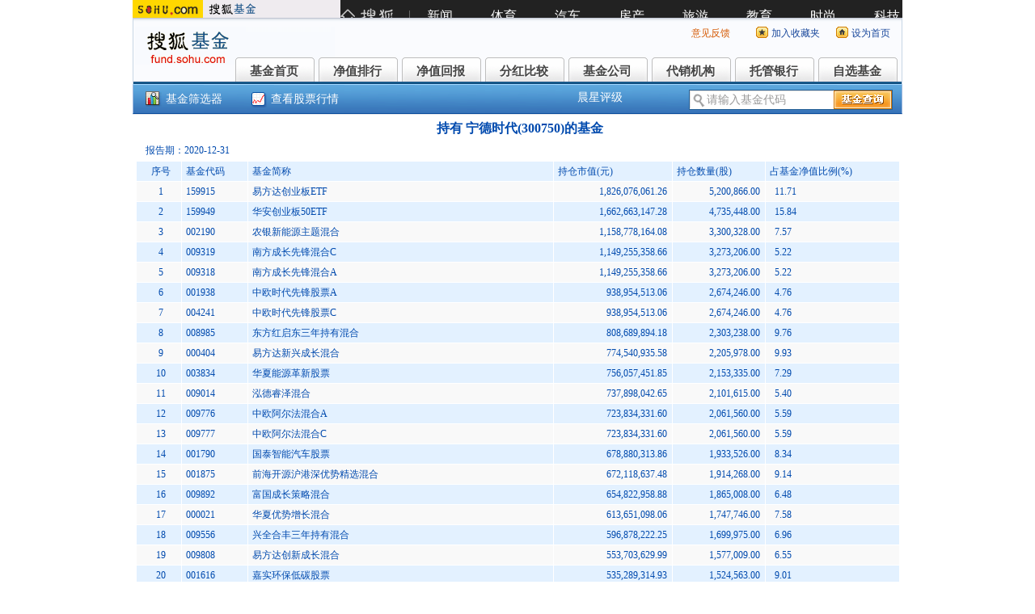

--- FILE ---
content_type: text/html; charset=UTF-8
request_url: https://q.fund.sohu.com/q/hsl.php?code=300750&tdate=2020-12-31
body_size: 87819
content:
<?
/*
	$file: config.inc.php,v $
	$vision: 1.0.0.0 $
	$Date: 2007-1-6 9:34:54 Saturday $
*/
?><!DOCTYPE html PUBLIC "-//W3C//DTD XHTML 1.0 Transitional//EN" "http://www.w3.org/TR/xhtml1/DTD/xhtml1-transitional.dtd">
<html xmlns="http://www.w3.org/1999/xhtml">
<head>
<meta http-equiv="Content-Type" content="text/html; charset=gb2312" />
<title>持有股票 - 搜狐基金</title>
<meta name="keyword" content="基金净值,开放式基金,自选基金,fund" />
<meta name="description" content="搜狐基金,包括有基金行情,基金公告,基金说吧,基金评级,最新动态,分析评论" />
<link type="text/css" rel="stylesheet" href="//static.k.sohu.com/static/finance/pc/fund/css/sohufund.css" />
<!--script language="javascript" type="text/javascript" src="/function/keyboard.js"></script>
<script language="javascript" type="text/javascript" src="/function/FundCode.js"></script-->
<script type="text/javascript" src="/function/external.js"></script>
<script language="javascript" type="text/javascript">
<!--
function getObject(objectId) {
   if(document.getElementById && document.getElementById(objectId)) {
// W3C DOM
return document.getElementById(objectId);
   } else if (document.all && document.all(objectId)) {
// MSIE 4 DOM
return document.all(objectId);
   } else if (document.layers && document.layers[objectId]) {
// NN 4 DOM.. note: this won't find nested layers
return document.layers[objectId];
   } else {
return false;
   }
}

function setFundCode(comp){
  if (eval(comp).value.length < 1 ) {
	  alert("请您输入6位证券代码、拼音缩写或基金简称");
		return false;
	} else if (eval(comp).value.length > 6 ) {
	  var url = "/q/bc.php?code=" + eval(comp).value;
		location = url;
		//window.open(url);
	} else {
	  var url = "/q/bc.php?code=" + eval(comp).value;
		location = url;
		//window.open(url);
	}
}

function samefundjump(param, comp){
  if (getObject(comp).value.length < 1 ) {
	  alert("请您输入6位证券代码、拼音缩写或基金简称");
		return false;
	} else {
	  url = param + "?code=" + getObject(comp).value;
		location = url;
		//window.open(url);
		return false;
	}
	return false;
}

function chgBG(obj, color) {
	obj.style.backgroundColor= color;
}

function omoBG(obj, color) {
	obj.style.backgroundColor= color;
}
//-->
</script>
</head>
<body>

<link type="text/css" rel="stylesheet" href="//static.k.sohu.com/static/finance/pc/fund/css/FUND_header_new.css" media="screen" />
<!--页头@搜狐基金:start-->
<!--搜狐通用页眉A START -->
<IFRAME marginWidth=0 marginHeight=0 src="//stock.sohu.com/sohufunddh/"  frameBorder=0 width="100%" scrolling=no  bordercolor="#000000" height="22" style="margin:0 auto"></IFRAME>
<!-- 搜狐通用页眉A END -->

<!-- 行情中心@基金页眉 START -->
<div class="FUND_header">
	<a href="http://fund.sohu.com/" target="_blank"><img id="FUND_logo" src="//s2.biz.itc.cn/cn/pic/FUND_logo.gif" title="搜狐基金" alt="搜狐基金" /></a>
	<div id="FUND_ver">
		<a href="//stock.sohu.com/s2008/hqzx/" target="_blank">行情中心升级到1.1版！</a>
		<a href="//hqadmin.blog.sohu.com/" target="_blank">官方博客</a>
	</div>

	<!-- 顶部功能栏 START -->
	<ul class="FUND_fnbarA">
		<li style="width: 80px;"><a target="_blank" href="//q.stock.sohu.com/feedback.html" style="color: rgb(213, 88, 0);">意见反馈</a></li>
		<li class="e2"><a href="javascript:addBookmark();">加入收藏夹</a></li>
		<li class="e3"><a href="javascript:setHomepage();">设为首页</a></li>
	</ul>
	<!-- 顶部功能栏 END -->

	<!-- 基金导航 START -->
	<div class="FUND_nav" id="FUND_nav">
		<ul>
			<li>基金首页<a href="http://fund.sohu.com/" target="_blank">基金首页</a></li>
			<li>净值排行<a href="//q.fund.sohu.com/jzph/zxjz_date_up.shtml">净值排行</a></li>
			<li>净值回报<a href="//q.fund.sohu.com/jzhb/kfs_rate_all_down.shtml">净值回报</a></li>
			<li>分红比较<a href="//q.fund.sohu.com/fhbj/qb_ljfh_down.shtml">分红比较</a></li>
			<li>基金公司<a href="//q.fund.sohu.com/q/fcls.php">基金公司</a></li>
			<li>代销机构<a href="//q.fund.sohu.com/q/dxjg.php">代销机构</a></li>
			<li>托管银行<a href="//q.fund.sohu.com/q/tgls.php">托管银行</a></li>
			<li>自选基金<a href="//q.stock.sohu.com/cn/mystock.shtml?t=fund">自选基金</a></li>
		</ul>
		<div class="FUND_nav_border"></div>
	</div>
	<!-- 基金导航 END -->

</div>
<!-- 行情中心@基金页眉 END -->
<!--页头@搜狐基金:end-->
<!--智能查询@搜狐基金:start-->
<div class="FUND_bar_wrapper">
	<div id="FUND_bar" class="FUND_bar">
		<div class="fund_sxq"><a target="_blank" href="//q.fund.sohu.com/fund/fundSearch.shtml">基金筛选器</a></div>
		<div class="FUND_bar_cap"><span class="icon"></span><a href="//q.stock.sohu.com/" target="_blank">查看股票行情</a></div>
		<div class="FUND_bar_fn">
			<ul>
				<li><a href="//q.fund.sohu.com/r/cxo.php">晨星评级</a></li>
	  			<!--<li><a href="//q.fund.sohu.com/r/zx.php">中信评级</a></li>-->
				<li><a href="">&nbsp;</a></li>
				<!--<li><a href="//q.fund.sohu.com/r/zl.shtml">众禄评级</a></li>-->
			</ul>
		</div>
		<!-- 搜索&Suggest START -->
		<div id="FEP_searchbar" class="searchbar clearfix">
			<ul id="FEP_searchList" class="searchList clearfix">
				<li class="e1"><input id="FEP_searchIpt" type="text" value="请输入关键字" /></li>
				<li class="e2"><input id="FEP_searchBtn" value="" type="button"></li>
			</ul>
		</div>
		<!-- 搜索&Suggest END -->
	</div>
	<div class="FUND_bar_border"></div>
</div>
<script type="text/javascript">
FUND_menu_config = {};
	
	




	
</script>
<script type="text/javascript" src="//s2.biz.itc.cn/cn/script/main-core-1.0.js"></script>
<script type="text/javascript" src="//s3.biz.itc.cn/cn/script/fund_common-1.0.js"></script>

<div class="Area Toppic1"></div>
<div id="Content" class="Area">
	<div class="sheet w1">
	<table cellpadding="1" cellspacing="1" border="0" width="100%" bgcolor="#ffffff">
		<tr>
			<td height="30" style="text-align:center; font-size:16px; line-height:28px; font-weight:bold;">持有&nbsp;宁德时代(300750)的基金</td>
		</tr>
		<tr>
			<td>&nbsp;&nbsp;报告期：2020-12-31</td>
		</tr>
	</table>
	<table cellpadding="1" cellspacing="1" border="0" width="100%" bgcolor="#ffffff">
		<tr bgcolor="#E3F1FF">
			<td width="50" align="center">序号</td>
			<td>基金代码</td>
			<td>基金简称</td>
			<td>持仓市值(元)</td>
			<td>持仓数量(股)</td>
			<td>占基金净值比例(%)</td>
		</tr>
		<tr bgcolor="#F9F9F9"><td align="center">1</td><td><a href="/q/bc.php?code=159915">159915</a></td><td><a href="/q/bc.php?code=159915">易方达创业板ETF</a></td><td align="right">1,826,076,061.26&nbsp;&nbsp;</td><td align="right">5,200,866.00&nbsp;&nbsp;</td><td>&nbsp;&nbsp;11.71</td></tr><tr bgcolor="#E3F1FF"><td align="center">2</td><td><a href="/q/bc.php?code=159949">159949</a></td><td><a href="/q/bc.php?code=159949">华安创业板50ETF</a></td><td align="right">1,662,663,147.28&nbsp;&nbsp;</td><td align="right">4,735,448.00&nbsp;&nbsp;</td><td>&nbsp;&nbsp;15.84</td></tr><tr bgcolor="#F9F9F9"><td align="center">3</td><td><a href="/q/bc.php?code=002190">002190</a></td><td><a href="/q/bc.php?code=002190">农银新能源主题混合</a></td><td align="right">1,158,778,164.08&nbsp;&nbsp;</td><td align="right">3,300,328.00&nbsp;&nbsp;</td><td>&nbsp;&nbsp;7.57</td></tr><tr bgcolor="#E3F1FF"><td align="center">4</td><td><a href="/q/bc.php?code=009319">009319</a></td><td><a href="/q/bc.php?code=009319">南方成长先锋混合C</a></td><td align="right">1,149,255,358.66&nbsp;&nbsp;</td><td align="right">3,273,206.00&nbsp;&nbsp;</td><td>&nbsp;&nbsp;5.22</td></tr><tr bgcolor="#F9F9F9"><td align="center">5</td><td><a href="/q/bc.php?code=009318">009318</a></td><td><a href="/q/bc.php?code=009318">南方成长先锋混合A</a></td><td align="right">1,149,255,358.66&nbsp;&nbsp;</td><td align="right">3,273,206.00&nbsp;&nbsp;</td><td>&nbsp;&nbsp;5.22</td></tr><tr bgcolor="#E3F1FF"><td align="center">6</td><td><a href="/q/bc.php?code=001938">001938</a></td><td><a href="/q/bc.php?code=001938">中欧时代先锋股票A</a></td><td align="right">938,954,513.06&nbsp;&nbsp;</td><td align="right">2,674,246.00&nbsp;&nbsp;</td><td>&nbsp;&nbsp;4.76</td></tr><tr bgcolor="#F9F9F9"><td align="center">7</td><td><a href="/q/bc.php?code=004241">004241</a></td><td><a href="/q/bc.php?code=004241">中欧时代先锋股票C</a></td><td align="right">938,954,513.06&nbsp;&nbsp;</td><td align="right">2,674,246.00&nbsp;&nbsp;</td><td>&nbsp;&nbsp;4.76</td></tr><tr bgcolor="#E3F1FF"><td align="center">8</td><td><a href="/q/bc.php?code=008985">008985</a></td><td><a href="/q/bc.php?code=008985">东方红启东三年持有混合</a></td><td align="right">808,689,894.18&nbsp;&nbsp;</td><td align="right">2,303,238.00&nbsp;&nbsp;</td><td>&nbsp;&nbsp;9.76</td></tr><tr bgcolor="#F9F9F9"><td align="center">9</td><td><a href="/q/bc.php?code=000404">000404</a></td><td><a href="/q/bc.php?code=000404">易方达新兴成长混合</a></td><td align="right">774,540,935.58&nbsp;&nbsp;</td><td align="right">2,205,978.00&nbsp;&nbsp;</td><td>&nbsp;&nbsp;9.93</td></tr><tr bgcolor="#E3F1FF"><td align="center">10</td><td><a href="/q/bc.php?code=003834">003834</a></td><td><a href="/q/bc.php?code=003834">华夏能源革新股票</a></td><td align="right">756,057,451.85&nbsp;&nbsp;</td><td align="right">2,153,335.00&nbsp;&nbsp;</td><td>&nbsp;&nbsp;7.29</td></tr><tr bgcolor="#F9F9F9"><td align="center">11</td><td><a href="/q/bc.php?code=009014">009014</a></td><td><a href="/q/bc.php?code=009014">泓德睿泽混合</a></td><td align="right">737,898,042.65&nbsp;&nbsp;</td><td align="right">2,101,615.00&nbsp;&nbsp;</td><td>&nbsp;&nbsp;5.40</td></tr><tr bgcolor="#E3F1FF"><td align="center">12</td><td><a href="/q/bc.php?code=009776">009776</a></td><td><a href="/q/bc.php?code=009776">中欧阿尔法混合A</a></td><td align="right">723,834,331.60&nbsp;&nbsp;</td><td align="right">2,061,560.00&nbsp;&nbsp;</td><td>&nbsp;&nbsp;5.59</td></tr><tr bgcolor="#F9F9F9"><td align="center">13</td><td><a href="/q/bc.php?code=009777">009777</a></td><td><a href="/q/bc.php?code=009777">中欧阿尔法混合C</a></td><td align="right">723,834,331.60&nbsp;&nbsp;</td><td align="right">2,061,560.00&nbsp;&nbsp;</td><td>&nbsp;&nbsp;5.59</td></tr><tr bgcolor="#E3F1FF"><td align="center">14</td><td><a href="/q/bc.php?code=001790">001790</a></td><td><a href="/q/bc.php?code=001790">国泰智能汽车股票</a></td><td align="right">678,880,313.86&nbsp;&nbsp;</td><td align="right">1,933,526.00&nbsp;&nbsp;</td><td>&nbsp;&nbsp;8.34</td></tr><tr bgcolor="#F9F9F9"><td align="center">15</td><td><a href="/q/bc.php?code=001875">001875</a></td><td><a href="/q/bc.php?code=001875">前海开源沪港深优势精选混合</a></td><td align="right">672,118,637.48&nbsp;&nbsp;</td><td align="right">1,914,268.00&nbsp;&nbsp;</td><td>&nbsp;&nbsp;9.14</td></tr><tr bgcolor="#E3F1FF"><td align="center">16</td><td><a href="/q/bc.php?code=009892">009892</a></td><td><a href="/q/bc.php?code=009892">富国成长策略混合</a></td><td align="right">654,822,958.88&nbsp;&nbsp;</td><td align="right">1,865,008.00&nbsp;&nbsp;</td><td>&nbsp;&nbsp;6.48</td></tr><tr bgcolor="#F9F9F9"><td align="center">17</td><td><a href="/q/bc.php?code=000021">000021</a></td><td><a href="/q/bc.php?code=000021">华夏优势增长混合</a></td><td align="right">613,651,098.06&nbsp;&nbsp;</td><td align="right">1,747,746.00&nbsp;&nbsp;</td><td>&nbsp;&nbsp;7.58</td></tr><tr bgcolor="#E3F1FF"><td align="center">18</td><td><a href="/q/bc.php?code=009556">009556</a></td><td><a href="/q/bc.php?code=009556">兴全合丰三年持有混合</a></td><td align="right">596,878,222.25&nbsp;&nbsp;</td><td align="right">1,699,975.00&nbsp;&nbsp;</td><td>&nbsp;&nbsp;6.96</td></tr><tr bgcolor="#F9F9F9"><td align="center">19</td><td><a href="/q/bc.php?code=009808">009808</a></td><td><a href="/q/bc.php?code=009808">易方达创新成长混合</a></td><td align="right">553,703,629.99&nbsp;&nbsp;</td><td align="right">1,577,009.00&nbsp;&nbsp;</td><td>&nbsp;&nbsp;6.55</td></tr><tr bgcolor="#E3F1FF"><td align="center">20</td><td><a href="/q/bc.php?code=001616">001616</a></td><td><a href="/q/bc.php?code=001616">嘉实环保低碳股票</a></td><td align="right">535,289,314.93&nbsp;&nbsp;</td><td align="right">1,524,563.00&nbsp;&nbsp;</td><td>&nbsp;&nbsp;9.01</td></tr><tr bgcolor="#F9F9F9"><td align="center">21</td><td><a href="/q/bc.php?code=009879">009879</a></td><td><a href="/q/bc.php?code=009879">平安低碳经济混合C</a></td><td align="right">503,934,138.60&nbsp;&nbsp;</td><td align="right">1,435,260.00&nbsp;&nbsp;</td><td>&nbsp;&nbsp;6.85</td></tr><tr bgcolor="#E3F1FF"><td align="center">22</td><td><a href="/q/bc.php?code=009878">009878</a></td><td><a href="/q/bc.php?code=009878">平安低碳经济混合A</a></td><td align="right">503,934,138.60&nbsp;&nbsp;</td><td align="right">1,435,260.00&nbsp;&nbsp;</td><td>&nbsp;&nbsp;6.85</td></tr><tr bgcolor="#F9F9F9"><td align="center">23</td><td><a href="/q/bc.php?code=501057">501057</a></td><td><a href="/q/bc.php?code=501057">汇添富中证新能源汽车产业指数(LOF)A</a></td><td align="right">499,041,771.86&nbsp;&nbsp;</td><td align="right">1,421,326.00&nbsp;&nbsp;</td><td>&nbsp;&nbsp;8.48</td></tr><tr bgcolor="#E3F1FF"><td align="center">24</td><td><a href="/q/bc.php?code=501058">501058</a></td><td><a href="/q/bc.php?code=501058">汇添富中证新能源汽车产业指数(LOF)C</a></td><td align="right">499,041,771.86&nbsp;&nbsp;</td><td align="right">1,421,326.00&nbsp;&nbsp;</td><td>&nbsp;&nbsp;8.48</td></tr><tr bgcolor="#F9F9F9"><td align="center">25</td><td><a href="/q/bc.php?code=009264">009264</a></td><td><a href="/q/bc.php?code=009264">泓德瑞兴三年持有期混合</a></td><td align="right">497,027,804.90&nbsp;&nbsp;</td><td align="right">1,415,590.00&nbsp;&nbsp;</td><td>&nbsp;&nbsp;6.73</td></tr><tr bgcolor="#E3F1FF"><td align="center">26</td><td><a href="/q/bc.php?code=001102">001102</a></td><td><a href="/q/bc.php?code=001102">前海开源国家比较优势混合</a></td><td align="right">477,295,071.79&nbsp;&nbsp;</td><td align="right">1,359,389.00&nbsp;&nbsp;</td><td>&nbsp;&nbsp;9.73</td></tr><tr bgcolor="#F9F9F9"><td align="center">27</td><td><a href="/q/bc.php?code=005963">005963</a></td><td><a href="/q/bc.php?code=005963">宝盈人工智能股票C</a></td><td align="right">476,421,159.00&nbsp;&nbsp;</td><td align="right">1,356,900.00&nbsp;&nbsp;</td><td>&nbsp;&nbsp;8.67</td></tr><tr bgcolor="#E3F1FF"><td align="center">28</td><td><a href="/q/bc.php?code=005962">005962</a></td><td><a href="/q/bc.php?code=005962">宝盈人工智能股票A</a></td><td align="right">476,421,159.00&nbsp;&nbsp;</td><td align="right">1,356,900.00&nbsp;&nbsp;</td><td>&nbsp;&nbsp;8.67</td></tr><tr bgcolor="#F9F9F9"><td align="center">29</td><td><a href="/q/bc.php?code=007887">007887</a></td><td><a href="/q/bc.php?code=007887">东方红启元三年持有混合B</a></td><td align="right">469,321,363.69&nbsp;&nbsp;</td><td align="right">1,336,679.00&nbsp;&nbsp;</td><td>&nbsp;&nbsp;5.31</td></tr><tr bgcolor="#E3F1FF"><td align="center">30</td><td><a href="/q/bc.php?code=910007">910007</a></td><td><a href="/q/bc.php?code=910007">东方红启元三年持有混合A</a></td><td align="right">469,321,363.69&nbsp;&nbsp;</td><td align="right">1,336,679.00&nbsp;&nbsp;</td><td>&nbsp;&nbsp;5.31</td></tr><tr bgcolor="#F9F9F9"><td align="center">31</td><td><a href="/q/bc.php?code=159901">159901</a></td><td><a href="/q/bc.php?code=159901">易方达深证100ETF</a></td><td align="right">464,451,467.99&nbsp;&nbsp;</td><td align="right">1,322,809.00&nbsp;&nbsp;</td><td>&nbsp;&nbsp;4.73</td></tr><tr bgcolor="#E3F1FF"><td align="center">32</td><td><a href="/q/bc.php?code=009662">009662</a></td><td><a href="/q/bc.php?code=009662">平安研究睿选混合C</a></td><td align="right">460,928,430.25&nbsp;&nbsp;</td><td align="right">1,312,775.00&nbsp;&nbsp;</td><td>&nbsp;&nbsp;6.78</td></tr><tr bgcolor="#F9F9F9"><td align="center">33</td><td><a href="/q/bc.php?code=009661">009661</a></td><td><a href="/q/bc.php?code=009661">平安研究睿选混合A</a></td><td align="right">460,928,430.25&nbsp;&nbsp;</td><td align="right">1,312,775.00&nbsp;&nbsp;</td><td>&nbsp;&nbsp;6.78</td></tr><tr bgcolor="#E3F1FF"><td align="center">34</td><td><a href="/q/bc.php?code=340007">340007</a></td><td><a href="/q/bc.php?code=340007">兴全社会责任混合</a></td><td align="right">456,443,000.00&nbsp;&nbsp;</td><td align="right">1,300,000.00&nbsp;&nbsp;</td><td>&nbsp;&nbsp;6.27</td></tr><tr bgcolor="#F9F9F9"><td align="center">35</td><td><a href="/q/bc.php?code=515030">515030</a></td><td><a href="/q/bc.php?code=515030">华夏中证新能源汽车ETF</a></td><td align="right">455,971,108.16&nbsp;&nbsp;</td><td align="right">1,298,656.00&nbsp;&nbsp;</td><td>&nbsp;&nbsp;5.52</td></tr><tr bgcolor="#E3F1FF"><td align="center">36</td><td><a href="/q/bc.php?code=159977">159977</a></td><td><a href="/q/bc.php?code=159977">天弘创业板ETF</a></td><td align="right">437,343,318.22&nbsp;&nbsp;</td><td align="right">1,245,602.00&nbsp;&nbsp;</td><td>&nbsp;&nbsp;11.67</td></tr><tr bgcolor="#F9F9F9"><td align="center">37</td><td><a href="/q/bc.php?code=150212">150212</a></td><td><a href="/q/bc.php?code=150212">富国中证新能源汽车指数分级B</a></td><td align="right">423,927,054.01&nbsp;&nbsp;</td><td align="right">1,207,391.00&nbsp;&nbsp;</td><td>&nbsp;&nbsp;5.14</td></tr><tr bgcolor="#E3F1FF"><td align="center">38</td><td><a href="/q/bc.php?code=150211">150211</a></td><td><a href="/q/bc.php?code=150211">富国中证新能源汽车指数分级A</a></td><td align="right">423,927,054.01&nbsp;&nbsp;</td><td align="right">1,207,391.00&nbsp;&nbsp;</td><td>&nbsp;&nbsp;5.14</td></tr><tr bgcolor="#F9F9F9"><td align="center">39</td><td><a href="/q/bc.php?code=515700">515700</a></td><td><a href="/q/bc.php?code=515700">平安中证新能源汽车产业ETF</a></td><td align="right">421,948,198.05&nbsp;&nbsp;</td><td align="right">1,201,755.00&nbsp;&nbsp;</td><td>&nbsp;&nbsp;8.84</td></tr><tr bgcolor="#E3F1FF"><td align="center">40</td><td><a href="/q/bc.php?code=006751">006751</a></td><td><a href="/q/bc.php?code=006751">富国互联科技股票</a></td><td align="right">405,604,378.66&nbsp;&nbsp;</td><td align="right">1,155,206.00&nbsp;&nbsp;</td><td>&nbsp;&nbsp;6.43</td></tr><tr bgcolor="#F9F9F9"><td align="center">41</td><td><a href="/q/bc.php?code=000577">000577</a></td><td><a href="/q/bc.php?code=000577">安信价值精选股票</a></td><td align="right">402,787,072.02&nbsp;&nbsp;</td><td align="right">1,147,182.00&nbsp;&nbsp;</td><td>&nbsp;&nbsp;10.44</td></tr><tr bgcolor="#E3F1FF"><td align="center">42</td><td><a href="/q/bc.php?code=001852">001852</a></td><td><a href="/q/bc.php?code=001852">融通中国风1号灵活配置混合A</a></td><td align="right">388,014,820.99&nbsp;&nbsp;</td><td align="right">1,105,109.00&nbsp;&nbsp;</td><td>&nbsp;&nbsp;5.05</td></tr><tr bgcolor="#F9F9F9"><td align="center">43</td><td><a href="/q/bc.php?code=009273">009273</a></td><td><a href="/q/bc.php?code=009273">融通中国风1号灵活配置混合C</a></td><td align="right">388,014,820.99&nbsp;&nbsp;</td><td align="right">1,105,109.00&nbsp;&nbsp;</td><td>&nbsp;&nbsp;5.05</td></tr><tr bgcolor="#E3F1FF"><td align="center">44</td><td><a href="/q/bc.php?code=009492">009492</a></td><td><a href="/q/bc.php?code=009492">宝盈创新驱动股票C</a></td><td align="right">385,062,337.00&nbsp;&nbsp;</td><td align="right">1,096,700.00&nbsp;&nbsp;</td><td>&nbsp;&nbsp;8.30</td></tr><tr bgcolor="#F9F9F9"><td align="center">45</td><td><a href="/q/bc.php?code=009491">009491</a></td><td><a href="/q/bc.php?code=009491">宝盈创新驱动股票A</a></td><td align="right">385,062,337.00&nbsp;&nbsp;</td><td align="right">1,096,700.00&nbsp;&nbsp;</td><td>&nbsp;&nbsp;8.30</td></tr><tr bgcolor="#E3F1FF"><td align="center">46</td><td><a href="/q/bc.php?code=100020">100020</a></td><td><a href="/q/bc.php?code=100020">富国天益价值混合</a></td><td align="right">381,678,689.93&nbsp;&nbsp;</td><td align="right">1,087,063.00&nbsp;&nbsp;</td><td>&nbsp;&nbsp;3.56</td></tr><tr bgcolor="#F9F9F9"><td align="center">47</td><td><a href="/q/bc.php?code=001000">001000</a></td><td><a href="/q/bc.php?code=001000">中欧明睿新起点混合</a></td><td align="right">378,671,432.78&nbsp;&nbsp;</td><td align="right">1,078,498.00&nbsp;&nbsp;</td><td>&nbsp;&nbsp;9.62</td></tr><tr bgcolor="#E3F1FF"><td align="center">48</td><td><a href="/q/bc.php?code=000746">000746</a></td><td><a href="/q/bc.php?code=000746">招商行业精选股票</a></td><td align="right">378,306,629.49&nbsp;&nbsp;</td><td align="right">1,077,459.00&nbsp;&nbsp;</td><td>&nbsp;&nbsp;8.95</td></tr><tr bgcolor="#F9F9F9"><td align="center">49</td><td><a href="/q/bc.php?code=002168">002168</a></td><td><a href="/q/bc.php?code=002168">嘉实智能汽车股票</a></td><td align="right">374,057,145.16&nbsp;&nbsp;</td><td align="right">1,065,356.00&nbsp;&nbsp;</td><td>&nbsp;&nbsp;7.82</td></tr><tr bgcolor="#E3F1FF"><td align="center">50</td><td><a href="/q/bc.php?code=009576">009576</a></td><td><a href="/q/bc.php?code=009576">东方红智远三年持有混合</a></td><td align="right">368,654,966.70&nbsp;&nbsp;</td><td align="right">1,049,970.00&nbsp;&nbsp;</td><td>&nbsp;&nbsp;5.49</td></tr><tr bgcolor="#F9F9F9"><td align="center">51</td><td><a href="/q/bc.php?code=180031">180031</a></td><td><a href="/q/bc.php?code=180031">银华中小盘混合</a></td><td align="right">358,019,142.58&nbsp;&nbsp;</td><td align="right">1,019,678.00&nbsp;&nbsp;</td><td>&nbsp;&nbsp;4.66</td></tr><tr bgcolor="#E3F1FF"><td align="center">52</td><td><a href="/q/bc.php?code=009993">009993</a></td><td><a href="/q/bc.php?code=009993">嘉实前沿创新混合</a></td><td align="right">357,939,089.50&nbsp;&nbsp;</td><td align="right">1,019,450.00&nbsp;&nbsp;</td><td>&nbsp;&nbsp;7.68</td></tr><tr bgcolor="#F9F9F9"><td align="center">53</td><td><a href="/q/bc.php?code=009550">009550</a></td><td><a href="/q/bc.php?code=009550">汇添富开放视野中国优势六个月持有股票A</a></td><td align="right">355,482,021.72&nbsp;&nbsp;</td><td align="right">1,012,452.00&nbsp;&nbsp;</td><td>&nbsp;&nbsp;1.80</td></tr><tr bgcolor="#E3F1FF"><td align="center">54</td><td><a href="/q/bc.php?code=009551">009551</a></td><td><a href="/q/bc.php?code=009551">汇添富开放视野中国优势六个月持有股票C</a></td><td align="right">355,482,021.72&nbsp;&nbsp;</td><td align="right">1,012,452.00&nbsp;&nbsp;</td><td>&nbsp;&nbsp;1.80</td></tr><tr bgcolor="#F9F9F9"><td align="center">55</td><td><a href="/q/bc.php?code=002011">002011</a></td><td><a href="/q/bc.php?code=002011">华夏红利混合</a></td><td align="right">354,051,599.58&nbsp;&nbsp;</td><td align="right">1,008,378.00&nbsp;&nbsp;</td><td>&nbsp;&nbsp;3.91</td></tr><tr bgcolor="#E3F1FF"><td align="center">56</td><td><a href="/q/bc.php?code=002079">002079</a></td><td><a href="/q/bc.php?code=002079">前海开源中国稀缺资产混合C</a></td><td align="right">353,120,806.97&nbsp;&nbsp;</td><td align="right">1,005,727.00&nbsp;&nbsp;</td><td>&nbsp;&nbsp;8.35</td></tr><tr bgcolor="#F9F9F9"><td align="center">57</td><td><a href="/q/bc.php?code=001679">001679</a></td><td><a href="/q/bc.php?code=001679">前海开源中国稀缺资产混合A</a></td><td align="right">353,120,806.97&nbsp;&nbsp;</td><td align="right">1,005,727.00&nbsp;&nbsp;</td><td>&nbsp;&nbsp;8.35</td></tr><tr bgcolor="#E3F1FF"><td align="center">58</td><td><a href="/q/bc.php?code=009660">009660</a></td><td><a href="/q/bc.php?code=009660">民生加银新动能一年定开混合C</a></td><td align="right">351,111,053.33&nbsp;&nbsp;</td><td align="right">1,000,003.00&nbsp;&nbsp;</td><td>&nbsp;&nbsp;4.25</td></tr><tr bgcolor="#F9F9F9"><td align="center">59</td><td><a href="/q/bc.php?code=009659">009659</a></td><td><a href="/q/bc.php?code=009659">民生加银新动能一年定开混合A</a></td><td align="right">351,111,053.33&nbsp;&nbsp;</td><td align="right">1,000,003.00&nbsp;&nbsp;</td><td>&nbsp;&nbsp;4.25</td></tr><tr bgcolor="#E3F1FF"><td align="center">60</td><td><a href="/q/bc.php?code=008681">008681</a></td><td><a href="/q/bc.php?code=008681">鹏华价值成长混合</a></td><td align="right">329,376,291.00&nbsp;&nbsp;</td><td align="right">938,100.00&nbsp;&nbsp;</td><td>&nbsp;&nbsp;5.78</td></tr><tr bgcolor="#F9F9F9"><td align="center">61</td><td><a href="/q/bc.php?code=000031">000031</a></td><td><a href="/q/bc.php?code=000031">华夏复兴混合</a></td><td align="right">324,209,707.35&nbsp;&nbsp;</td><td align="right">923,385.00&nbsp;&nbsp;</td><td>&nbsp;&nbsp;6.50</td></tr><tr bgcolor="#E3F1FF"><td align="center">62</td><td><a href="/q/bc.php?code=009870">009870</a></td><td><a href="/q/bc.php?code=009870">嘉实产业先锋混合C</a></td><td align="right">324,032,396.80&nbsp;&nbsp;</td><td align="right">922,880.00&nbsp;&nbsp;</td><td>&nbsp;&nbsp;5.13</td></tr><tr bgcolor="#F9F9F9"><td align="center">63</td><td><a href="/q/bc.php?code=009869">009869</a></td><td><a href="/q/bc.php?code=009869">嘉实产业先锋混合A</a></td><td align="right">324,032,396.80&nbsp;&nbsp;</td><td align="right">922,880.00&nbsp;&nbsp;</td><td>&nbsp;&nbsp;5.13</td></tr><tr bgcolor="#E3F1FF"><td align="center">64</td><td><a href="/q/bc.php?code=009798">009798</a></td><td><a href="/q/bc.php?code=009798">大成创业板两年定开混合C</a></td><td align="right">314,732,546.23&nbsp;&nbsp;</td><td align="right">896,393.00&nbsp;&nbsp;</td><td>&nbsp;&nbsp;8.82</td></tr><tr bgcolor="#F9F9F9"><td align="center">65</td><td><a href="/q/bc.php?code=160926">160926</a></td><td><a href="/q/bc.php?code=160926">大成创业板两年定开混合A</a></td><td align="right">314,732,546.23&nbsp;&nbsp;</td><td align="right">896,393.00&nbsp;&nbsp;</td><td>&nbsp;&nbsp;8.82</td></tr><tr bgcolor="#E3F1FF"><td align="center">66</td><td><a href="/q/bc.php?code=009363">009363</a></td><td><a href="/q/bc.php?code=009363">招商丰盈积极配置混合C</a></td><td align="right">308,134,136.00&nbsp;&nbsp;</td><td align="right">877,600.00&nbsp;&nbsp;</td><td>&nbsp;&nbsp;4.82</td></tr><tr bgcolor="#F9F9F9"><td align="center">67</td><td><a href="/q/bc.php?code=009362">009362</a></td><td><a href="/q/bc.php?code=009362">招商丰盈积极配置混合A</a></td><td align="right">308,134,136.00&nbsp;&nbsp;</td><td align="right">877,600.00&nbsp;&nbsp;</td><td>&nbsp;&nbsp;4.82</td></tr><tr bgcolor="#E3F1FF"><td align="center">68</td><td><a href="/q/bc.php?code=001156">001156</a></td><td><a href="/q/bc.php?code=001156">申万菱信新能源汽车主题灵活配置混合</a></td><td align="right">302,618,900.12&nbsp;&nbsp;</td><td align="right">861,892.00&nbsp;&nbsp;</td><td>&nbsp;&nbsp;8.41</td></tr><tr bgcolor="#F9F9F9"><td align="center">69</td><td><a href="/q/bc.php?code=001606">001606</a></td><td><a href="/q/bc.php?code=001606">农银工业4.0混合</a></td><td align="right">296,909,851.52&nbsp;&nbsp;</td><td align="right">845,632.00&nbsp;&nbsp;</td><td>&nbsp;&nbsp;7.55</td></tr><tr bgcolor="#E3F1FF"><td align="center">70</td><td><a href="/q/bc.php?code=400015">400015</a></td><td><a href="/q/bc.php?code=400015">东方新能源汽车主题混合</a></td><td align="right">296,092,818.55&nbsp;&nbsp;</td><td align="right">843,305.00&nbsp;&nbsp;</td><td>&nbsp;&nbsp;6.29</td></tr><tr bgcolor="#F9F9F9"><td align="center">71</td><td><a href="/q/bc.php?code=005794">005794</a></td><td><a href="/q/bc.php?code=005794">银华心怡灵活配置混合</a></td><td align="right">293,847,470.10&nbsp;&nbsp;</td><td align="right">836,910.00&nbsp;&nbsp;</td><td>&nbsp;&nbsp;7.56</td></tr><tr bgcolor="#E3F1FF"><td align="center">72</td><td><a href="/q/bc.php?code=050009">050009</a></td><td><a href="/q/bc.php?code=050009">博时新兴成长混合</a></td><td align="right">293,011,828.30&nbsp;&nbsp;</td><td align="right">834,530.00&nbsp;&nbsp;</td><td>&nbsp;&nbsp;7.38</td></tr><tr bgcolor="#F9F9F9"><td align="center">73</td><td><a href="/q/bc.php?code=150152">150152</a></td><td><a href="/q/bc.php?code=150152">富国创业板指数分级A</a></td><td align="right">290,685,022.33&nbsp;&nbsp;</td><td align="right">827,903.00&nbsp;&nbsp;</td><td>&nbsp;&nbsp;10.98</td></tr><tr bgcolor="#E3F1FF"><td align="center">74</td><td><a href="/q/bc.php?code=150153">150153</a></td><td><a href="/q/bc.php?code=150153">富国创业板指数分级B</a></td><td align="right">290,685,022.33&nbsp;&nbsp;</td><td align="right">827,903.00&nbsp;&nbsp;</td><td>&nbsp;&nbsp;10.98</td></tr><tr bgcolor="#F9F9F9"><td align="center">75</td><td><a href="/q/bc.php?code=540008">540008</a></td><td><a href="/q/bc.php?code=540008">汇丰晋信低碳先锋股票</a></td><td align="right">290,541,067.23&nbsp;&nbsp;</td><td align="right">827,493.00&nbsp;&nbsp;</td><td>&nbsp;&nbsp;3.92</td></tr><tr bgcolor="#E3F1FF"><td align="center">76</td><td><a href="/q/bc.php?code=004876">004876</a></td><td><a href="/q/bc.php?code=004876">融通深证100指数C</a></td><td align="right">289,444,550.70&nbsp;&nbsp;</td><td align="right">824,370.00&nbsp;&nbsp;</td><td>&nbsp;&nbsp;4.58</td></tr><tr bgcolor="#F9F9F9"><td align="center">77</td><td><a href="/q/bc.php?code=161604">161604</a></td><td><a href="/q/bc.php?code=161604">融通深证100指数A</a></td><td align="right">289,444,550.70&nbsp;&nbsp;</td><td align="right">824,370.00&nbsp;&nbsp;</td><td>&nbsp;&nbsp;4.58</td></tr><tr bgcolor="#E3F1FF"><td align="center">78</td><td><a href="/q/bc.php?code=159948">159948</a></td><td><a href="/q/bc.php?code=159948">南方创业板ETF</a></td><td align="right">284,395,940.01&nbsp;&nbsp;</td><td align="right">809,991.00&nbsp;&nbsp;</td><td>&nbsp;&nbsp;11.66</td></tr><tr bgcolor="#F9F9F9"><td align="center">79</td><td><a href="/q/bc.php?code=001256">001256</a></td><td><a href="/q/bc.php?code=001256">泓德优选成长混合</a></td><td align="right">283,108,419.64&nbsp;&nbsp;</td><td align="right">806,324.00&nbsp;&nbsp;</td><td>&nbsp;&nbsp;7.57</td></tr><tr bgcolor="#E3F1FF"><td align="center">80</td><td><a href="/q/bc.php?code=470009">470009</a></td><td><a href="/q/bc.php?code=470009">汇添富民营活力混合A</a></td><td align="right">281,533,691.29&nbsp;&nbsp;</td><td align="right">801,839.00&nbsp;&nbsp;</td><td>&nbsp;&nbsp;5.20</td></tr><tr bgcolor="#F9F9F9"><td align="center">81</td><td><a href="/q/bc.php?code=000696">000696</a></td><td><a href="/q/bc.php?code=000696">汇添富环保行业股票</a></td><td align="right">269,067,530.74&nbsp;&nbsp;</td><td align="right">766,334.00&nbsp;&nbsp;</td><td>&nbsp;&nbsp;8.76</td></tr><tr bgcolor="#E3F1FF"><td align="center">82</td><td><a href="/q/bc.php?code=002803">002803</a></td><td><a href="/q/bc.php?code=002803">东方红沪港深混合</a></td><td align="right">263,032,300.95&nbsp;&nbsp;</td><td align="right">749,145.00&nbsp;&nbsp;</td><td>&nbsp;&nbsp;3.35</td></tr><tr bgcolor="#F9F9F9"><td align="center">83</td><td><a href="/q/bc.php?code=009341">009341</a></td><td><a href="/q/bc.php?code=009341">易方达均衡成长股票</a></td><td align="right">261,814,300.36&nbsp;&nbsp;</td><td align="right">745,676.00&nbsp;&nbsp;</td><td>&nbsp;&nbsp;1.76</td></tr><tr bgcolor="#E3F1FF"><td align="center">84</td><td><a href="/q/bc.php?code=160505">160505</a></td><td><a href="/q/bc.php?code=160505">博时主题行业混合(LOF)</a></td><td align="right">260,008,190.52&nbsp;&nbsp;</td><td align="right">740,532.00&nbsp;&nbsp;</td><td>&nbsp;&nbsp;2.58</td></tr><tr bgcolor="#F9F9F9"><td align="center">85</td><td><a href="/q/bc.php?code=008954">008954</a></td><td><a href="/q/bc.php?code=008954">安信价值回报三年持有混合</a></td><td align="right">256,872,076.00&nbsp;&nbsp;</td><td align="right">731,600.00&nbsp;&nbsp;</td><td>&nbsp;&nbsp;6.84</td></tr><tr bgcolor="#E3F1FF"><td align="center">86</td><td><a href="/q/bc.php?code=010045">010045</a></td><td><a href="/q/bc.php?code=010045">汇添富稳健添盈一年持有混合</a></td><td align="right">256,224,629.16&nbsp;&nbsp;</td><td align="right">729,756.00&nbsp;&nbsp;</td><td>&nbsp;&nbsp;1.76</td></tr><tr bgcolor="#F9F9F9"><td align="center">87</td><td><a href="/q/bc.php?code=008314">008314</a></td><td><a href="/q/bc.php?code=008314">上投摩根慧选成长股票A</a></td><td align="right">255,095,459.40&nbsp;&nbsp;</td><td align="right">726,540.00&nbsp;&nbsp;</td><td>&nbsp;&nbsp;4.20</td></tr><tr bgcolor="#E3F1FF"><td align="center">88</td><td><a href="/q/bc.php?code=008315">008315</a></td><td><a href="/q/bc.php?code=008315">上投摩根慧选成长股票C</a></td><td align="right">255,095,459.40&nbsp;&nbsp;</td><td align="right">726,540.00&nbsp;&nbsp;</td><td>&nbsp;&nbsp;4.20</td></tr><tr bgcolor="#F9F9F9"><td align="center">89</td><td><a href="/q/bc.php?code=512580">512580</a></td><td><a href="/q/bc.php?code=512580">广发中证环保ETF</a></td><td align="right">250,797,873.00&nbsp;&nbsp;</td><td align="right">714,300.00&nbsp;&nbsp;</td><td>&nbsp;&nbsp;11.29</td></tr><tr bgcolor="#E3F1FF"><td align="center">90</td><td><a href="/q/bc.php?code=009030">009030</a></td><td><a href="/q/bc.php?code=009030">工银高质量成长混合C</a></td><td align="right">250,397,607.60&nbsp;&nbsp;</td><td align="right">713,160.00&nbsp;&nbsp;</td><td>&nbsp;&nbsp;5.76</td></tr><tr bgcolor="#F9F9F9"><td align="center">91</td><td><a href="/q/bc.php?code=009029">009029</a></td><td><a href="/q/bc.php?code=009029">工银高质量成长混合A</a></td><td align="right">250,397,607.60&nbsp;&nbsp;</td><td align="right">713,160.00&nbsp;&nbsp;</td><td>&nbsp;&nbsp;5.76</td></tr><tr bgcolor="#E3F1FF"><td align="center">92</td><td><a href="/q/bc.php?code=003985">003985</a></td><td><a href="/q/bc.php?code=003985">嘉实新能源新材料股票C</a></td><td align="right">247,647,011.86&nbsp;&nbsp;</td><td align="right">705,326.00&nbsp;&nbsp;</td><td>&nbsp;&nbsp;6.78</td></tr><tr bgcolor="#F9F9F9"><td align="center">93</td><td><a href="/q/bc.php?code=003984">003984</a></td><td><a href="/q/bc.php?code=003984">嘉实新能源新材料股票A</a></td><td align="right">247,647,011.86&nbsp;&nbsp;</td><td align="right">705,326.00&nbsp;&nbsp;</td><td>&nbsp;&nbsp;6.78</td></tr><tr bgcolor="#E3F1FF"><td align="center">94</td><td><a href="/q/bc.php?code=519069">519069</a></td><td><a href="/q/bc.php?code=519069">汇添富价值精选混合A</a></td><td align="right">245,779,457.77&nbsp;&nbsp;</td><td align="right">700,007.00&nbsp;&nbsp;</td><td>&nbsp;&nbsp;1.27</td></tr><tr bgcolor="#F9F9F9"><td align="center">95</td><td><a href="/q/bc.php?code=660010">660010</a></td><td><a href="/q/bc.php?code=660010">农银策略精选混合</a></td><td align="right">241,501,182.42&nbsp;&nbsp;</td><td align="right">687,822.00&nbsp;&nbsp;</td><td>&nbsp;&nbsp;5.30</td></tr><tr bgcolor="#E3F1FF"><td align="center">96</td><td><a href="/q/bc.php?code=159952">159952</a></td><td><a href="/q/bc.php?code=159952">广发创业板ETF</a></td><td align="right">234,981,069.72&nbsp;&nbsp;</td><td align="right">669,252.00&nbsp;&nbsp;</td><td>&nbsp;&nbsp;11.27</td></tr><tr bgcolor="#F9F9F9"><td align="center">97</td><td><a href="/q/bc.php?code=001705">001705</a></td><td><a href="/q/bc.php?code=001705">泓德战略转型股票</a></td><td align="right">234,732,834.95&nbsp;&nbsp;</td><td align="right">668,545.00&nbsp;&nbsp;</td><td>&nbsp;&nbsp;5.66</td></tr><tr bgcolor="#E3F1FF"><td align="center">98</td><td><a href="/q/bc.php?code=001222">001222</a></td><td><a href="/q/bc.php?code=001222">鹏华外延成长混合</a></td><td align="right">232,083,710.00&nbsp;&nbsp;</td><td align="right">661,000.00&nbsp;&nbsp;</td><td>&nbsp;&nbsp;5.27</td></tr><tr bgcolor="#F9F9F9"><td align="center">99</td><td><a href="/q/bc.php?code=001538">001538</a></td><td><a href="/q/bc.php?code=001538">上投摩根科技前沿混合</a></td><td align="right">229,028,701.89&nbsp;&nbsp;</td><td align="right">652,299.00&nbsp;&nbsp;</td><td>&nbsp;&nbsp;4.64</td></tr><tr bgcolor="#E3F1FF"><td align="center">100</td><td><a href="/q/bc.php?code=003940">003940</a></td><td><a href="/q/bc.php?code=003940">银华盛世精选灵活配置混合发起式</a></td><td align="right">227,759,088.13&nbsp;&nbsp;</td><td align="right">648,683.00&nbsp;&nbsp;</td><td>&nbsp;&nbsp;3.30</td></tr><tr bgcolor="#F9F9F9"><td align="center">101</td><td><a href="/q/bc.php?code=160325">160325</a></td><td><a href="/q/bc.php?code=160325">华夏创业板两年定开混合</a></td><td align="right">227,184,672.17&nbsp;&nbsp;</td><td align="right">647,047.00&nbsp;&nbsp;</td><td>&nbsp;&nbsp;7.44</td></tr><tr bgcolor="#E3F1FF"><td align="center">102</td><td><a href="/q/bc.php?code=010013">010013</a></td><td><a href="/q/bc.php?code=010013">易方达信息行业精选股票</a></td><td align="right">225,172,811.87&nbsp;&nbsp;</td><td align="right">641,317.00&nbsp;&nbsp;</td><td>&nbsp;&nbsp;2.34</td></tr><tr bgcolor="#F9F9F9"><td align="center">103</td><td><a href="/q/bc.php?code=010225">010225</a></td><td><a href="/q/bc.php?code=010225">东方红启航三年持有混合B</a></td><td align="right">224,289,068.00&nbsp;&nbsp;</td><td align="right">638,800.00&nbsp;&nbsp;</td><td>&nbsp;&nbsp;8.20</td></tr><tr bgcolor="#E3F1FF"><td align="center">104</td><td><a href="/q/bc.php?code=910022">910022</a></td><td><a href="/q/bc.php?code=910022">东方红启航三年持有混合A</a></td><td align="right">224,289,068.00&nbsp;&nbsp;</td><td align="right">638,800.00&nbsp;&nbsp;</td><td>&nbsp;&nbsp;8.20</td></tr><tr bgcolor="#F9F9F9"><td align="center">105</td><td><a href="/q/bc.php?code=070011">070011</a></td><td><a href="/q/bc.php?code=070011">嘉实策略混合</a></td><td align="right">220,380,160.37&nbsp;&nbsp;</td><td align="right">627,667.00&nbsp;&nbsp;</td><td>&nbsp;&nbsp;4.74</td></tr><tr bgcolor="#E3F1FF"><td align="center">106</td><td><a href="/q/bc.php?code=002980">002980</a></td><td><a href="/q/bc.php?code=002980">华夏创新前沿股票</a></td><td align="right">219,054,720.12&nbsp;&nbsp;</td><td align="right">623,892.00&nbsp;&nbsp;</td><td>&nbsp;&nbsp;8.60</td></tr><tr bgcolor="#F9F9F9"><td align="center">107</td><td><a href="/q/bc.php?code=005969">005969</a></td><td><a href="/q/bc.php?code=005969">创金合信工业周期股票C</a></td><td align="right">216,372,590.83&nbsp;&nbsp;</td><td align="right">616,253.00&nbsp;&nbsp;</td><td>&nbsp;&nbsp;9.49</td></tr><tr bgcolor="#E3F1FF"><td align="center">108</td><td><a href="/q/bc.php?code=005968">005968</a></td><td><a href="/q/bc.php?code=005968">创金合信工业周期股票A</a></td><td align="right">216,372,590.83&nbsp;&nbsp;</td><td align="right">616,253.00&nbsp;&nbsp;</td><td>&nbsp;&nbsp;9.49</td></tr><tr bgcolor="#F9F9F9"><td align="center">109</td><td><a href="/q/bc.php?code=501088">501088</a></td><td><a href="/q/bc.php?code=501088">嘉实瑞虹三年定期混合</a></td><td align="right">215,265,541.00&nbsp;&nbsp;</td><td align="right">613,100.00&nbsp;&nbsp;</td><td>&nbsp;&nbsp;5.55</td></tr><tr bgcolor="#E3F1FF"><td align="center">110</td><td><a href="/q/bc.php?code=519001">519001</a></td><td><a href="/q/bc.php?code=519001">银华价值优选混合</a></td><td align="right">212,547,598.49&nbsp;&nbsp;</td><td align="right">605,359.00&nbsp;&nbsp;</td><td>&nbsp;&nbsp;4.54</td></tr><tr bgcolor="#F9F9F9"><td align="center">111</td><td><a href="/q/bc.php?code=001409">001409</a></td><td><a href="/q/bc.php?code=001409">工银互联网加股票</a></td><td align="right">210,752,373.06&nbsp;&nbsp;</td><td align="right">600,246.00&nbsp;&nbsp;</td><td>&nbsp;&nbsp;4.18</td></tr><tr bgcolor="#E3F1FF"><td align="center">112</td><td><a href="/q/bc.php?code=001513">001513</a></td><td><a href="/q/bc.php?code=001513">易方达信息产业混合</a></td><td align="right">207,470,899.00&nbsp;&nbsp;</td><td align="right">590,900.00&nbsp;&nbsp;</td><td>&nbsp;&nbsp;3.06</td></tr><tr bgcolor="#F9F9F9"><td align="center">113</td><td><a href="/q/bc.php?code=161706">161706</a></td><td><a href="/q/bc.php?code=161706">招商优质成长混合(LOF)</a></td><td align="right">207,084,678.00&nbsp;&nbsp;</td><td align="right">589,800.00&nbsp;&nbsp;</td><td>&nbsp;&nbsp;8.66</td></tr><tr bgcolor="#E3F1FF"><td align="center">114</td><td><a href="/q/bc.php?code=000336">000336</a></td><td><a href="/q/bc.php?code=000336">农银研究精选混合</a></td><td align="right">206,494,110.98&nbsp;&nbsp;</td><td align="right">588,118.00&nbsp;&nbsp;</td><td>&nbsp;&nbsp;7.53</td></tr><tr bgcolor="#F9F9F9"><td align="center">115</td><td><a href="/q/bc.php?code=008065">008065</a></td><td><a href="/q/bc.php?code=008065">汇添富中盘积极成长混合A</a></td><td align="right">205,581,224.98&nbsp;&nbsp;</td><td align="right">585,518.00&nbsp;&nbsp;</td><td>&nbsp;&nbsp;2.55</td></tr><tr bgcolor="#E3F1FF"><td align="center">116</td><td><a href="/q/bc.php?code=008066">008066</a></td><td><a href="/q/bc.php?code=008066">汇添富中盘积极成长混合C</a></td><td align="right">205,581,224.98&nbsp;&nbsp;</td><td align="right">585,518.00&nbsp;&nbsp;</td><td>&nbsp;&nbsp;2.55</td></tr><tr bgcolor="#F9F9F9"><td align="center">117</td><td><a href="/q/bc.php?code=000601">000601</a></td><td><a href="/q/bc.php?code=000601">华宝创新混合</a></td><td align="right">205,153,573.00&nbsp;&nbsp;</td><td align="right">584,300.00&nbsp;&nbsp;</td><td>&nbsp;&nbsp;8.68</td></tr><tr bgcolor="#E3F1FF"><td align="center">118</td><td><a href="/q/bc.php?code=001376">001376</a></td><td><a href="/q/bc.php?code=001376">泓德泓富混合C</a></td><td align="right">203,922,581.34&nbsp;&nbsp;</td><td align="right">580,794.00&nbsp;&nbsp;</td><td>&nbsp;&nbsp;4.36</td></tr><tr bgcolor="#F9F9F9"><td align="center">119</td><td><a href="/q/bc.php?code=001357">001357</a></td><td><a href="/q/bc.php?code=001357">泓德泓富混合A</a></td><td align="right">203,922,581.34&nbsp;&nbsp;</td><td align="right">580,794.00&nbsp;&nbsp;</td><td>&nbsp;&nbsp;4.36</td></tr><tr bgcolor="#E3F1FF"><td align="center">120</td><td><a href="/q/bc.php?code=010107">010107</a></td><td><a href="/q/bc.php?code=010107">华夏核心科技6个月定开混合C</a></td><td align="right">200,168,513.22&nbsp;&nbsp;</td><td align="right">570,102.00&nbsp;&nbsp;</td><td>&nbsp;&nbsp;5.61</td></tr><tr bgcolor="#F9F9F9"><td align="center">121</td><td><a href="/q/bc.php?code=010106">010106</a></td><td><a href="/q/bc.php?code=010106">华夏核心科技6个月定开混合A</a></td><td align="right">200,168,513.22&nbsp;&nbsp;</td><td align="right">570,102.00&nbsp;&nbsp;</td><td>&nbsp;&nbsp;5.61</td></tr><tr bgcolor="#E3F1FF"><td align="center">122</td><td><a href="/q/bc.php?code=005939">005939</a></td><td><a href="/q/bc.php?code=005939">工银新能源汽车混合A</a></td><td align="right">199,681,523.65&nbsp;&nbsp;</td><td align="right">568,715.00&nbsp;&nbsp;</td><td>&nbsp;&nbsp;5.93</td></tr><tr bgcolor="#F9F9F9"><td align="center">123</td><td><a href="/q/bc.php?code=005940">005940</a></td><td><a href="/q/bc.php?code=005940">工银新能源汽车混合C</a></td><td align="right">199,681,523.65&nbsp;&nbsp;</td><td align="right">568,715.00&nbsp;&nbsp;</td><td>&nbsp;&nbsp;5.93</td></tr><tr bgcolor="#E3F1FF"><td align="center">124</td><td><a href="/q/bc.php?code=460001">460001</a></td><td><a href="/q/bc.php?code=460001">华泰柏瑞盛世中国混合</a></td><td align="right">196,433,405.04&nbsp;&nbsp;</td><td align="right">559,464.00&nbsp;&nbsp;</td><td>&nbsp;&nbsp;9.91</td></tr><tr bgcolor="#F9F9F9"><td align="center">125</td><td><a href="/q/bc.php?code=000698">000698</a></td><td><a href="/q/bc.php?code=000698">宝盈科技30混合</a></td><td align="right">194,234,052.00&nbsp;&nbsp;</td><td align="right">553,200.00&nbsp;&nbsp;</td><td>&nbsp;&nbsp;9.47</td></tr><tr bgcolor="#E3F1FF"><td align="center">126</td><td><a href="/q/bc.php?code=660001">660001</a></td><td><a href="/q/bc.php?code=660001">农银行业成长混合A</a></td><td align="right">192,769,923.30&nbsp;&nbsp;</td><td align="right">549,030.00&nbsp;&nbsp;</td><td>&nbsp;&nbsp;8.72</td></tr><tr bgcolor="#F9F9F9"><td align="center">127</td><td><a href="/q/bc.php?code=050116">050116</a></td><td><a href="/q/bc.php?code=050116">博时宏观回报债券C</a></td><td align="right">189,950,510.00&nbsp;&nbsp;</td><td align="right">541,000.00&nbsp;&nbsp;</td><td>&nbsp;&nbsp;2.89</td></tr><tr bgcolor="#E3F1FF"><td align="center">128</td><td><a href="/q/bc.php?code=050016">050016</a></td><td><a href="/q/bc.php?code=050016">博时宏观回报债券A/B</a></td><td align="right">189,950,510.00&nbsp;&nbsp;</td><td align="right">541,000.00&nbsp;&nbsp;</td><td>&nbsp;&nbsp;2.89</td></tr><tr bgcolor="#F9F9F9"><td align="center">129</td><td><a href="/q/bc.php?code=010132">010132</a></td><td><a href="/q/bc.php?code=010132">南方创新成长混合A</a></td><td align="right">189,639,777.65&nbsp;&nbsp;</td><td align="right">540,115.00&nbsp;&nbsp;</td><td>&nbsp;&nbsp;4.18</td></tr><tr bgcolor="#E3F1FF"><td align="center">130</td><td><a href="/q/bc.php?code=010133">010133</a></td><td><a href="/q/bc.php?code=010133">南方创新成长混合C</a></td><td align="right">189,639,777.65&nbsp;&nbsp;</td><td align="right">540,115.00&nbsp;&nbsp;</td><td>&nbsp;&nbsp;4.18</td></tr><tr bgcolor="#F9F9F9"><td align="center">131</td><td><a href="/q/bc.php?code=001985">001985</a></td><td><a href="/q/bc.php?code=001985">富国低碳新经济混合</a></td><td align="right">186,334,779.22&nbsp;&nbsp;</td><td align="right">530,702.00&nbsp;&nbsp;</td><td>&nbsp;&nbsp;2.82</td></tr><tr bgcolor="#E3F1FF"><td align="center">132</td><td><a href="/q/bc.php?code=257070">257070</a></td><td><a href="/q/bc.php?code=257070">国联安优选行业混合</a></td><td align="right">185,210,525.00&nbsp;&nbsp;</td><td align="right">527,500.00&nbsp;&nbsp;</td><td>&nbsp;&nbsp;8.53</td></tr><tr bgcolor="#F9F9F9"><td align="center">133</td><td><a href="/q/bc.php?code=010306">010306</a></td><td><a href="/q/bc.php?code=010306">华夏创新驱动混合C</a></td><td align="right">183,915,631.32&nbsp;&nbsp;</td><td align="right">523,812.00&nbsp;&nbsp;</td><td>&nbsp;&nbsp;3.01</td></tr><tr bgcolor="#E3F1FF"><td align="center">134</td><td><a href="/q/bc.php?code=010305">010305</a></td><td><a href="/q/bc.php?code=010305">华夏创新驱动混合A</a></td><td align="right">183,915,631.32&nbsp;&nbsp;</td><td align="right">523,812.00&nbsp;&nbsp;</td><td>&nbsp;&nbsp;3.01</td></tr><tr bgcolor="#F9F9F9"><td align="center">135</td><td><a href="/q/bc.php?code=010059">010059</a></td><td><a href="/q/bc.php?code=010059">东方红鼎元3个月定开混合</a></td><td align="right">182,366,534.00&nbsp;&nbsp;</td><td align="right">519,400.00&nbsp;&nbsp;</td><td>&nbsp;&nbsp;8.01</td></tr><tr bgcolor="#E3F1FF"><td align="center">136</td><td><a href="/q/bc.php?code=009835">009835</a></td><td><a href="/q/bc.php?code=009835">融通新能源汽车主题精选灵活配置混合C</a></td><td align="right">180,681,206.00&nbsp;&nbsp;</td><td align="right">514,600.00&nbsp;&nbsp;</td><td>&nbsp;&nbsp;9.98</td></tr><tr bgcolor="#F9F9F9"><td align="center">137</td><td><a href="/q/bc.php?code=005668">005668</a></td><td><a href="/q/bc.php?code=005668">融通新能源汽车主题精选灵活配置混合A</a></td><td align="right">180,681,206.00&nbsp;&nbsp;</td><td align="right">514,600.00&nbsp;&nbsp;</td><td>&nbsp;&nbsp;9.98</td></tr><tr bgcolor="#E3F1FF"><td align="center">138</td><td><a href="/q/bc.php?code=010017">010017</a></td><td><a href="/q/bc.php?code=010017">华夏科技前沿6个月定开混合C</a></td><td align="right">175,644,884.16&nbsp;&nbsp;</td><td align="right">500,256.00&nbsp;&nbsp;</td><td>&nbsp;&nbsp;5.55</td></tr><tr bgcolor="#F9F9F9"><td align="center">139</td><td><a href="/q/bc.php?code=010016">010016</a></td><td><a href="/q/bc.php?code=010016">华夏科技前沿6个月定开混合A</a></td><td align="right">175,644,884.16&nbsp;&nbsp;</td><td align="right">500,256.00&nbsp;&nbsp;</td><td>&nbsp;&nbsp;5.55</td></tr><tr bgcolor="#E3F1FF"><td align="center">140</td><td><a href="/q/bc.php?code=009709">009709</a></td><td><a href="/q/bc.php?code=009709">民生加银策略精选混合C</a></td><td align="right">175,555,000.00&nbsp;&nbsp;</td><td align="right">500,000.00&nbsp;&nbsp;</td><td>&nbsp;&nbsp;5.47</td></tr><tr bgcolor="#F9F9F9"><td align="center">141</td><td><a href="/q/bc.php?code=000136">000136</a></td><td><a href="/q/bc.php?code=000136">民生加银策略精选混合A</a></td><td align="right">175,555,000.00&nbsp;&nbsp;</td><td align="right">500,000.00&nbsp;&nbsp;</td><td>&nbsp;&nbsp;5.47</td></tr><tr bgcolor="#E3F1FF"><td align="center">142</td><td><a href="/q/bc.php?code=000083">000083</a></td><td><a href="/q/bc.php?code=000083">汇添富消费行业混合</a></td><td align="right">175,555,000.00&nbsp;&nbsp;</td><td align="right">500,000.00&nbsp;&nbsp;</td><td>&nbsp;&nbsp;0.99</td></tr><tr bgcolor="#F9F9F9"><td align="center">143</td><td><a href="/q/bc.php?code=004812">004812</a></td><td><a href="/q/bc.php?code=004812">中欧先进制造股票A</a></td><td align="right">175,149,819.06&nbsp;&nbsp;</td><td align="right">498,846.00&nbsp;&nbsp;</td><td>&nbsp;&nbsp;8.85</td></tr><tr bgcolor="#E3F1FF"><td align="center">144</td><td><a href="/q/bc.php?code=004813">004813</a></td><td><a href="/q/bc.php?code=004813">中欧先进制造股票C</a></td><td align="right">175,149,819.06&nbsp;&nbsp;</td><td align="right">498,846.00&nbsp;&nbsp;</td><td>&nbsp;&nbsp;8.85</td></tr><tr bgcolor="#F9F9F9"><td align="center">145</td><td><a href="/q/bc.php?code=009601">009601</a></td><td><a href="/q/bc.php?code=009601">招商科技动力3个月滚动持有股票A</a></td><td align="right">171,418,573.09&nbsp;&nbsp;</td><td align="right">488,219.00&nbsp;&nbsp;</td><td>&nbsp;&nbsp;8.70</td></tr><tr bgcolor="#E3F1FF"><td align="center">146</td><td><a href="/q/bc.php?code=009602">009602</a></td><td><a href="/q/bc.php?code=009602">招商科技动力3个月滚动持有股票C</a></td><td align="right">171,418,573.09&nbsp;&nbsp;</td><td align="right">488,219.00&nbsp;&nbsp;</td><td>&nbsp;&nbsp;8.70</td></tr><tr bgcolor="#F9F9F9"><td align="center">147</td><td><a href="/q/bc.php?code=005028">005028</a></td><td><a href="/q/bc.php?code=005028">鹏华研究精选混合</a></td><td align="right">170,428,794.00&nbsp;&nbsp;</td><td align="right">485,400.00&nbsp;&nbsp;</td><td>&nbsp;&nbsp;6.51</td></tr><tr bgcolor="#E3F1FF"><td align="center">148</td><td><a href="/q/bc.php?code=009863">009863</a></td><td><a href="/q/bc.php?code=009863">富国创新趋势股票</a></td><td align="right">170,128,243.84&nbsp;&nbsp;</td><td align="right">484,544.00&nbsp;&nbsp;</td><td>&nbsp;&nbsp;1.21</td></tr><tr bgcolor="#F9F9F9"><td align="center">149</td><td><a href="/q/bc.php?code=160610">160610</a></td><td><a href="/q/bc.php?code=160610">鹏华动力增长混合(LOF)</a></td><td align="right">169,631,774.30&nbsp;&nbsp;</td><td align="right">483,130.00&nbsp;&nbsp;</td><td>&nbsp;&nbsp;8.72</td></tr><tr bgcolor="#E3F1FF"><td align="center">150</td><td><a href="/q/bc.php?code=001510">001510</a></td><td><a href="/q/bc.php?code=001510">富国新动力灵活配置混合C</a></td><td align="right">169,595,961.08&nbsp;&nbsp;</td><td align="right">483,028.00&nbsp;&nbsp;</td><td>&nbsp;&nbsp;3.02</td></tr><tr bgcolor="#F9F9F9"><td align="center">151</td><td><a href="/q/bc.php?code=001508">001508</a></td><td><a href="/q/bc.php?code=001508">富国新动力灵活配置混合A</a></td><td align="right">169,595,961.08&nbsp;&nbsp;</td><td align="right">483,028.00&nbsp;&nbsp;</td><td>&nbsp;&nbsp;3.02</td></tr><tr bgcolor="#E3F1FF"><td align="center">152</td><td><a href="/q/bc.php?code=100022">100022</a></td><td><a href="/q/bc.php?code=100022">富国天瑞强势混合</a></td><td align="right">168,673,244.00&nbsp;&nbsp;</td><td align="right">480,400.00&nbsp;&nbsp;</td><td>&nbsp;&nbsp;3.95</td></tr><tr bgcolor="#F9F9F9"><td align="center">153</td><td><a href="/q/bc.php?code=519133">519133</a></td><td><a href="/q/bc.php?code=519133">海富通改革驱动混合</a></td><td align="right">167,547,585.34&nbsp;&nbsp;</td><td align="right">477,194.00&nbsp;&nbsp;</td><td>&nbsp;&nbsp;3.01</td></tr><tr bgcolor="#E3F1FF"><td align="center">154</td><td><a href="/q/bc.php?code=163412">163412</a></td><td><a href="/q/bc.php?code=163412">兴全轻资产混合(LOF)</a></td><td align="right">164,981,322.35&nbsp;&nbsp;</td><td align="right">469,885.00&nbsp;&nbsp;</td><td>&nbsp;&nbsp;1.97</td></tr><tr bgcolor="#F9F9F9"><td align="center">155</td><td><a href="/q/bc.php?code=007464">007464</a></td><td><a href="/q/bc.php?code=007464">交银创业板50指数A</a></td><td align="right">162,698,054.02&nbsp;&nbsp;</td><td align="right">463,382.00&nbsp;&nbsp;</td><td>&nbsp;&nbsp;14.94</td></tr><tr bgcolor="#E3F1FF"><td align="center">156</td><td><a href="/q/bc.php?code=007465">007465</a></td><td><a href="/q/bc.php?code=007465">交银创业板50指数C</a></td><td align="right">162,698,054.02&nbsp;&nbsp;</td><td align="right">463,382.00&nbsp;&nbsp;</td><td>&nbsp;&nbsp;14.94</td></tr><tr bgcolor="#F9F9F9"><td align="center">157</td><td><a href="/q/bc.php?code=005450">005450</a></td><td><a href="/q/bc.php?code=005450">华夏稳盛混合</a></td><td align="right">162,563,930.00&nbsp;&nbsp;</td><td align="right">463,000.00&nbsp;&nbsp;</td><td>&nbsp;&nbsp;5.00</td></tr><tr bgcolor="#E3F1FF"><td align="center">158</td><td><a href="/q/bc.php?code=160225">160225</a></td><td><a href="/q/bc.php?code=160225">国泰国证新能源汽车指数(LOF)</a></td><td align="right">162,497,219.10&nbsp;&nbsp;</td><td align="right">462,810.00&nbsp;&nbsp;</td><td>&nbsp;&nbsp;5.47</td></tr><tr bgcolor="#F9F9F9"><td align="center">159</td><td><a href="/q/bc.php?code=160314">160314</a></td><td><a href="/q/bc.php?code=160314">华夏行业混合(LOF)</a></td><td align="right">161,127,187.88&nbsp;&nbsp;</td><td align="right">458,908.00&nbsp;&nbsp;</td><td>&nbsp;&nbsp;5.39</td></tr><tr bgcolor="#E3F1FF"><td align="center">160</td><td><a href="/q/bc.php?code=008949">008949</a></td><td><a href="/q/bc.php?code=008949">平安匠心优选混合A</a></td><td align="right">159,655,685.87&nbsp;&nbsp;</td><td align="right">454,717.00&nbsp;&nbsp;</td><td>&nbsp;&nbsp;6.66</td></tr><tr bgcolor="#F9F9F9"><td align="center">161</td><td><a href="/q/bc.php?code=008950">008950</a></td><td><a href="/q/bc.php?code=008950">平安匠心优选混合C</a></td><td align="right">159,655,685.87&nbsp;&nbsp;</td><td align="right">454,717.00&nbsp;&nbsp;</td><td>&nbsp;&nbsp;6.66</td></tr><tr bgcolor="#E3F1FF"><td align="center">162</td><td><a href="/q/bc.php?code=501083">501083</a></td><td><a href="/q/bc.php?code=501083">银华科创主题3年封闭混合</a></td><td align="right">158,927,834.84&nbsp;&nbsp;</td><td align="right">452,644.00&nbsp;&nbsp;</td><td>&nbsp;&nbsp;8.23</td></tr><tr bgcolor="#F9F9F9"><td align="center">163</td><td><a href="/q/bc.php?code=001225">001225</a></td><td><a href="/q/bc.php?code=001225">中邮趋势精选灵活配置混合</a></td><td align="right">157,999,500.00&nbsp;&nbsp;</td><td align="right">450,000.00&nbsp;&nbsp;</td><td>&nbsp;&nbsp;8.48</td></tr><tr bgcolor="#E3F1FF"><td align="center">164</td><td><a href="/q/bc.php?code=000925">000925</a></td><td><a href="/q/bc.php?code=000925">汇添富外延增长主题股票</a></td><td align="right">156,115,443.74&nbsp;&nbsp;</td><td align="right">444,634.00&nbsp;&nbsp;</td><td>&nbsp;&nbsp;5.12</td></tr><tr bgcolor="#F9F9F9"><td align="center">165</td><td><a href="/q/bc.php?code=002229">002229</a></td><td><a href="/q/bc.php?code=002229">华夏经济转型股票</a></td><td align="right">153,824,099.88&nbsp;&nbsp;</td><td align="right">438,108.00&nbsp;&nbsp;</td><td>&nbsp;&nbsp;6.61</td></tr><tr bgcolor="#E3F1FF"><td align="center">166</td><td><a href="/q/bc.php?code=009361">009361</a></td><td><a href="/q/bc.php?code=009361">招商创新增长混合C</a></td><td align="right">153,569,896.24&nbsp;&nbsp;</td><td align="right">437,384.00&nbsp;&nbsp;</td><td>&nbsp;&nbsp;7.26</td></tr><tr bgcolor="#F9F9F9"><td align="center">167</td><td><a href="/q/bc.php?code=009360">009360</a></td><td><a href="/q/bc.php?code=009360">招商创新增长混合A</a></td><td align="right">153,569,896.24&nbsp;&nbsp;</td><td align="right">437,384.00&nbsp;&nbsp;</td><td>&nbsp;&nbsp;7.26</td></tr><tr bgcolor="#E3F1FF"><td align="center">168</td><td><a href="/q/bc.php?code=001956">001956</a></td><td><a href="/q/bc.php?code=001956">国联安科技动力股票</a></td><td align="right">153,347,292.50&nbsp;&nbsp;</td><td align="right">436,750.00&nbsp;&nbsp;</td><td>&nbsp;&nbsp;8.29</td></tr><tr bgcolor="#F9F9F9"><td align="center">169</td><td><a href="/q/bc.php?code=001811">001811</a></td><td><a href="/q/bc.php?code=001811">中欧明睿新常态混合A</a></td><td align="right">151,334,027.76&nbsp;&nbsp;</td><td align="right">431,016.00&nbsp;&nbsp;</td><td>&nbsp;&nbsp;4.81</td></tr><tr bgcolor="#E3F1FF"><td align="center">170</td><td><a href="/q/bc.php?code=005765">005765</a></td><td><a href="/q/bc.php?code=005765">中欧明睿新常态混合C</a></td><td align="right">151,334,027.76&nbsp;&nbsp;</td><td align="right">431,016.00&nbsp;&nbsp;</td><td>&nbsp;&nbsp;4.81</td></tr><tr bgcolor="#F9F9F9"><td align="center">171</td><td><a href="/q/bc.php?code=005368">005368</a></td><td><a href="/q/bc.php?code=005368">富国清洁能源产业灵活配置混合</a></td><td align="right">149,783,526.00&nbsp;&nbsp;</td><td align="right">426,600.00&nbsp;&nbsp;</td><td>&nbsp;&nbsp;9.83</td></tr><tr bgcolor="#E3F1FF"><td align="center">172</td><td><a href="/q/bc.php?code=009647">009647</a></td><td><a href="/q/bc.php?code=009647">南方核心成长混合C</a></td><td align="right">147,688,101.52&nbsp;&nbsp;</td><td align="right">420,632.00&nbsp;&nbsp;</td><td>&nbsp;&nbsp;2.96</td></tr><tr bgcolor="#F9F9F9"><td align="center">173</td><td><a href="/q/bc.php?code=009646">009646</a></td><td><a href="/q/bc.php?code=009646">南方核心成长混合A</a></td><td align="right">147,688,101.52&nbsp;&nbsp;</td><td align="right">420,632.00&nbsp;&nbsp;</td><td>&nbsp;&nbsp;2.96</td></tr><tr bgcolor="#E3F1FF"><td align="center">174</td><td><a href="/q/bc.php?code=501079">501079</a></td><td><a href="/q/bc.php?code=501079">大成科创主题3年封闭混合</a></td><td align="right">147,466,200.00&nbsp;&nbsp;</td><td align="right">420,000.00&nbsp;&nbsp;</td><td>&nbsp;&nbsp;8.13</td></tr><tr bgcolor="#F9F9F9"><td align="center">175</td><td><a href="/q/bc.php?code=009698">009698</a></td><td><a href="/q/bc.php?code=009698">华夏成长精选6个月定开混合C</a></td><td align="right">145,437,486.42&nbsp;&nbsp;</td><td align="right">414,222.00&nbsp;&nbsp;</td><td>&nbsp;&nbsp;6.50</td></tr><tr bgcolor="#E3F1FF"><td align="center">176</td><td><a href="/q/bc.php?code=009697">009697</a></td><td><a href="/q/bc.php?code=009697">华夏成长精选6个月定开混合A</a></td><td align="right">145,437,486.42&nbsp;&nbsp;</td><td align="right">414,222.00&nbsp;&nbsp;</td><td>&nbsp;&nbsp;6.50</td></tr><tr bgcolor="#F9F9F9"><td align="center">177</td><td><a href="/q/bc.php?code=010180">010180</a></td><td><a href="/q/bc.php?code=010180">华夏科技龙头两年定开混合</a></td><td align="right">145,188,198.32&nbsp;&nbsp;</td><td align="right">413,512.00&nbsp;&nbsp;</td><td>&nbsp;&nbsp;4.96</td></tr><tr bgcolor="#E3F1FF"><td align="center">178</td><td><a href="/q/bc.php?code=470058">470058</a></td><td><a href="/q/bc.php?code=470058">汇添富可转债债券A</a></td><td align="right">143,955,100.00&nbsp;&nbsp;</td><td align="right">410,000.00&nbsp;&nbsp;</td><td>&nbsp;&nbsp;1.68</td></tr><tr bgcolor="#F9F9F9"><td align="center">179</td><td><a href="/q/bc.php?code=470059">470059</a></td><td><a href="/q/bc.php?code=470059">汇添富可转债债券C</a></td><td align="right">143,955,100.00&nbsp;&nbsp;</td><td align="right">410,000.00&nbsp;&nbsp;</td><td>&nbsp;&nbsp;1.68</td></tr><tr bgcolor="#E3F1FF"><td align="center">180</td><td><a href="/q/bc.php?code=008958">008958</a></td><td><a href="/q/bc.php?code=008958">嘉实回报精选股票</a></td><td align="right">142,757,112.68&nbsp;&nbsp;</td><td align="right">406,588.00&nbsp;&nbsp;</td><td>&nbsp;&nbsp;7.16</td></tr><tr bgcolor="#F9F9F9"><td align="center">181</td><td><a href="/q/bc.php?code=001410">001410</a></td><td><a href="/q/bc.php?code=001410">信达澳银新能源产业股票</a></td><td align="right">141,815,786.77&nbsp;&nbsp;</td><td align="right">403,907.00&nbsp;&nbsp;</td><td>&nbsp;&nbsp;1.13</td></tr><tr bgcolor="#E3F1FF"><td align="center">182</td><td><a href="/q/bc.php?code=003494">003494</a></td><td><a href="/q/bc.php?code=003494">富国天惠成长混合(LOF)C</a></td><td align="right">140,444,000.00&nbsp;&nbsp;</td><td align="right">400,000.00&nbsp;&nbsp;</td><td>&nbsp;&nbsp;0.46</td></tr><tr bgcolor="#F9F9F9"><td align="center">183</td><td><a href="/q/bc.php?code=161005">161005</a></td><td><a href="/q/bc.php?code=161005">富国天惠成长混合(LOF)A</a></td><td align="right">140,444,000.00&nbsp;&nbsp;</td><td align="right">400,000.00&nbsp;&nbsp;</td><td>&nbsp;&nbsp;0.46</td></tr><tr bgcolor="#E3F1FF"><td align="center">184</td><td><a href="/q/bc.php?code=009539">009539</a></td><td><a href="/q/bc.php?code=009539">兴业睿进混合A</a></td><td align="right">138,826,436.23&nbsp;&nbsp;</td><td align="right">395,393.00&nbsp;&nbsp;</td><td>&nbsp;&nbsp;4.94</td></tr><tr bgcolor="#F9F9F9"><td align="center">185</td><td><a href="/q/bc.php?code=009540">009540</a></td><td><a href="/q/bc.php?code=009540">兴业睿进混合C</a></td><td align="right">138,826,436.23&nbsp;&nbsp;</td><td align="right">395,393.00&nbsp;&nbsp;</td><td>&nbsp;&nbsp;4.94</td></tr><tr bgcolor="#E3F1FF"><td align="center">186</td><td><a href="/q/bc.php?code=007581">007581</a></td><td><a href="/q/bc.php?code=007581">宝盈鸿利收益混合C</a></td><td align="right">138,056,452.00&nbsp;&nbsp;</td><td align="right">393,200.00&nbsp;&nbsp;</td><td>&nbsp;&nbsp;3.13</td></tr><tr bgcolor="#F9F9F9"><td align="center">187</td><td><a href="/q/bc.php?code=213001">213001</a></td><td><a href="/q/bc.php?code=213001">宝盈鸿利收益混合A</a></td><td align="right">138,056,452.00&nbsp;&nbsp;</td><td align="right">393,200.00&nbsp;&nbsp;</td><td>&nbsp;&nbsp;3.13</td></tr><tr bgcolor="#E3F1FF"><td align="center">188</td><td><a href="/q/bc.php?code=166025">166025</a></td><td><a href="/q/bc.php?code=166025">中欧远见两年定期开放混合A</a></td><td align="right">137,120,041.63&nbsp;&nbsp;</td><td align="right">390,533.00&nbsp;&nbsp;</td><td>&nbsp;&nbsp;2.52</td></tr><tr bgcolor="#F9F9F9"><td align="center">189</td><td><a href="/q/bc.php?code=007101">007101</a></td><td><a href="/q/bc.php?code=007101">中欧远见两年定期开放混合C</a></td><td align="right">137,120,041.63&nbsp;&nbsp;</td><td align="right">390,533.00&nbsp;&nbsp;</td><td>&nbsp;&nbsp;2.52</td></tr><tr bgcolor="#E3F1FF"><td align="center">190</td><td><a href="/q/bc.php?code=001166">001166</a></td><td><a href="/q/bc.php?code=001166">建信环保产业股票</a></td><td align="right">133,435,844.40&nbsp;&nbsp;</td><td align="right">380,040.00&nbsp;&nbsp;</td><td>&nbsp;&nbsp;9.19</td></tr><tr bgcolor="#F9F9F9"><td align="center">191</td><td><a href="/q/bc.php?code=213003">213003</a></td><td><a href="/q/bc.php?code=213003">宝盈策略增长混合</a></td><td align="right">132,718,877.78&nbsp;&nbsp;</td><td align="right">377,998.00&nbsp;&nbsp;</td><td>&nbsp;&nbsp;7.10</td></tr><tr bgcolor="#E3F1FF"><td align="center">192</td><td><a href="/q/bc.php?code=070010">070010</a></td><td><a href="/q/bc.php?code=070010">嘉实主题混合</a></td><td align="right">130,475,987.10&nbsp;&nbsp;</td><td align="right">371,610.00&nbsp;&nbsp;</td><td>&nbsp;&nbsp;3.76</td></tr><tr bgcolor="#F9F9F9"><td align="center">193</td><td><a href="/q/bc.php?code=006608">006608</a></td><td><a href="/q/bc.php?code=006608">泓德研究优选混合</a></td><td align="right">129,559,590.00&nbsp;&nbsp;</td><td align="right">369,000.00&nbsp;&nbsp;</td><td>&nbsp;&nbsp;7.01</td></tr><tr bgcolor="#E3F1FF"><td align="center">194</td><td><a href="/q/bc.php?code=150304">150304</a></td><td><a href="/q/bc.php?code=150304">华安创业板50指数分级B</a></td><td align="right">128,494,322.26&nbsp;&nbsp;</td><td align="right">365,966.00&nbsp;&nbsp;</td><td>&nbsp;&nbsp;15.00</td></tr><tr bgcolor="#F9F9F9"><td align="center">195</td><td><a href="/q/bc.php?code=150303">150303</a></td><td><a href="/q/bc.php?code=150303">华安创业板50指数分级A</a></td><td align="right">128,494,322.26&nbsp;&nbsp;</td><td align="right">365,966.00&nbsp;&nbsp;</td><td>&nbsp;&nbsp;15.00</td></tr><tr bgcolor="#E3F1FF"><td align="center">196</td><td><a href="/q/bc.php?code=450003">450003</a></td><td><a href="/q/bc.php?code=450003">国富潜力组合混合A</a></td><td align="right">128,155,150.00&nbsp;&nbsp;</td><td align="right">365,000.00&nbsp;&nbsp;</td><td>&nbsp;&nbsp;4.15</td></tr><tr bgcolor="#F9F9F9"><td align="center">197</td><td><a href="/q/bc.php?code=960021">960021</a></td><td><a href="/q/bc.php?code=960021">国富潜力组合混合H</a></td><td align="right">128,155,150.00&nbsp;&nbsp;</td><td align="right">365,000.00&nbsp;&nbsp;</td><td>&nbsp;&nbsp;4.15</td></tr><tr bgcolor="#E3F1FF"><td align="center">198</td><td><a href="/q/bc.php?code=040008">040008</a></td><td><a href="/q/bc.php?code=040008">华安策略优选混合</a></td><td align="right">127,824,404.38&nbsp;&nbsp;</td><td align="right">364,058.00&nbsp;&nbsp;</td><td>&nbsp;&nbsp;2.08</td></tr><tr bgcolor="#F9F9F9"><td align="center">199</td><td><a href="/q/bc.php?code=501082">501082</a></td><td><a href="/q/bc.php?code=501082">博时科创主题3年封闭混合</a></td><td align="right">124,885,613.68&nbsp;&nbsp;</td><td align="right">355,688.00&nbsp;&nbsp;</td><td>&nbsp;&nbsp;6.53</td></tr><tr bgcolor="#E3F1FF"><td align="center">200</td><td><a href="/q/bc.php?code=010116">010116</a></td><td><a href="/q/bc.php?code=010116">民生加银新兴产业混合A</a></td><td align="right">122,888,500.00&nbsp;&nbsp;</td><td align="right">350,000.00&nbsp;&nbsp;</td><td>&nbsp;&nbsp;4.23</td></tr><tr bgcolor="#F9F9F9"><td align="center">201</td><td><a href="/q/bc.php?code=010117">010117</a></td><td><a href="/q/bc.php?code=010117">民生加银新兴产业混合C</a></td><td align="right">122,888,500.00&nbsp;&nbsp;</td><td align="right">350,000.00&nbsp;&nbsp;</td><td>&nbsp;&nbsp;4.23</td></tr><tr bgcolor="#E3F1FF"><td align="center">202</td><td><a href="/q/bc.php?code=009991">009991</a></td><td><a href="/q/bc.php?code=009991">华泰柏瑞品质优选混合C</a></td><td align="right">122,888,500.00&nbsp;&nbsp;</td><td align="right">350,000.00&nbsp;&nbsp;</td><td>&nbsp;&nbsp;2.42</td></tr><tr bgcolor="#F9F9F9"><td align="center">203</td><td><a href="/q/bc.php?code=009990">009990</a></td><td><a href="/q/bc.php?code=009990">华泰柏瑞品质优选混合A</a></td><td align="right">122,888,500.00&nbsp;&nbsp;</td><td align="right">350,000.00&nbsp;&nbsp;</td><td>&nbsp;&nbsp;2.42</td></tr><tr bgcolor="#E3F1FF"><td align="center">204</td><td><a href="/q/bc.php?code=002084">002084</a></td><td><a href="/q/bc.php?code=002084">新华鑫动力灵活配置混合C</a></td><td align="right">122,467,168.00&nbsp;&nbsp;</td><td align="right">348,800.00&nbsp;&nbsp;</td><td>&nbsp;&nbsp;7.58</td></tr><tr bgcolor="#F9F9F9"><td align="center">205</td><td><a href="/q/bc.php?code=002083">002083</a></td><td><a href="/q/bc.php?code=002083">新华鑫动力灵活配置混合A</a></td><td align="right">122,467,168.00&nbsp;&nbsp;</td><td align="right">348,800.00&nbsp;&nbsp;</td><td>&nbsp;&nbsp;7.58</td></tr><tr bgcolor="#E3F1FF"><td align="center">206</td><td><a href="/q/bc.php?code=159967">159967</a></td><td><a href="/q/bc.php?code=159967">华夏创成长ETF</a></td><td align="right">121,532,162.07&nbsp;&nbsp;</td><td align="right">346,137.00&nbsp;&nbsp;</td><td>&nbsp;&nbsp;8.97</td></tr><tr bgcolor="#F9F9F9"><td align="center">207</td><td><a href="/q/bc.php?code=009861">009861</a></td><td><a href="/q/bc.php?code=009861">鹏华新兴成长混合A</a></td><td align="right">120,957,395.00&nbsp;&nbsp;</td><td align="right">344,500.00&nbsp;&nbsp;</td><td>&nbsp;&nbsp;1.68</td></tr><tr bgcolor="#E3F1FF"><td align="center">208</td><td><a href="/q/bc.php?code=009862">009862</a></td><td><a href="/q/bc.php?code=009862">鹏华新兴成长混合C</a></td><td align="right">120,957,395.00&nbsp;&nbsp;</td><td align="right">344,500.00&nbsp;&nbsp;</td><td>&nbsp;&nbsp;1.68</td></tr><tr bgcolor="#F9F9F9"><td align="center">209</td><td><a href="/q/bc.php?code=288002">288002</a></td><td><a href="/q/bc.php?code=288002">华夏收入混合</a></td><td align="right">118,604,958.00&nbsp;&nbsp;</td><td align="right">337,800.00&nbsp;&nbsp;</td><td>&nbsp;&nbsp;4.29</td></tr><tr bgcolor="#E3F1FF"><td align="center">210</td><td><a href="/q/bc.php?code=110013">110013</a></td><td><a href="/q/bc.php?code=110013">易方达科翔混合</a></td><td align="right">118,076,186.34&nbsp;&nbsp;</td><td align="right">336,294.00&nbsp;&nbsp;</td><td>&nbsp;&nbsp;2.08</td></tr><tr bgcolor="#F9F9F9"><td align="center">211</td><td><a href="/q/bc.php?code=001986">001986</a></td><td><a href="/q/bc.php?code=001986">前海开源人工智能主题混合</a></td><td align="right">117,309,713.21&nbsp;&nbsp;</td><td align="right">334,111.00&nbsp;&nbsp;</td><td>&nbsp;&nbsp;9.86</td></tr><tr bgcolor="#E3F1FF"><td align="center">212</td><td><a href="/q/bc.php?code=162209">162209</a></td><td><a href="/q/bc.php?code=162209">泰达宏利市值优选混合</a></td><td align="right">117,130,647.11&nbsp;&nbsp;</td><td align="right">333,601.00&nbsp;&nbsp;</td><td>&nbsp;&nbsp;9.88</td></tr><tr bgcolor="#F9F9F9"><td align="center">213</td><td><a href="/q/bc.php?code=000263">000263</a></td><td><a href="/q/bc.php?code=000263">工银信息产业混合</a></td><td align="right">114,990,982.77&nbsp;&nbsp;</td><td align="right">327,507.00&nbsp;&nbsp;</td><td>&nbsp;&nbsp;3.26</td></tr><tr bgcolor="#E3F1FF"><td align="center">214</td><td><a href="/q/bc.php?code=000527">000527</a></td><td><a href="/q/bc.php?code=000527">南方新优享灵活配置混合A</a></td><td align="right">114,721,330.29&nbsp;&nbsp;</td><td align="right">326,739.00&nbsp;&nbsp;</td><td>&nbsp;&nbsp;1.71</td></tr><tr bgcolor="#F9F9F9"><td align="center">215</td><td><a href="/q/bc.php?code=006590">006590</a></td><td><a href="/q/bc.php?code=006590">南方新优享灵活配置混合C</a></td><td align="right">114,721,330.29&nbsp;&nbsp;</td><td align="right">326,739.00&nbsp;&nbsp;</td><td>&nbsp;&nbsp;1.71</td></tr><tr bgcolor="#E3F1FF"><td align="center">216</td><td><a href="/q/bc.php?code=159807">159807</a></td><td><a href="/q/bc.php?code=159807">易方达中证科技50ETF</a></td><td align="right">114,110,750.00&nbsp;&nbsp;</td><td align="right">325,000.00&nbsp;&nbsp;</td><td>&nbsp;&nbsp;10.70</td></tr><tr bgcolor="#F9F9F9"><td align="center">217</td><td><a href="/q/bc.php?code=150315">150315</a></td><td><a href="/q/bc.php?code=150315">富国中证工业4.0指数分级A</a></td><td align="right">112,801,460.81&nbsp;&nbsp;</td><td align="right">321,271.00&nbsp;&nbsp;</td><td>&nbsp;&nbsp;5.88</td></tr><tr bgcolor="#E3F1FF"><td align="center">218</td><td><a href="/q/bc.php?code=150316">150316</a></td><td><a href="/q/bc.php?code=150316">富国中证工业4.0指数分级B</a></td><td align="right">112,801,460.81&nbsp;&nbsp;</td><td align="right">321,271.00&nbsp;&nbsp;</td><td>&nbsp;&nbsp;5.88</td></tr><tr bgcolor="#F9F9F9"><td align="center">219</td><td><a href="/q/bc.php?code=519181">519181</a></td><td><a href="/q/bc.php?code=519181">万家和谐增长混合</a></td><td align="right">112,635,034.67&nbsp;&nbsp;</td><td align="right">320,797.00&nbsp;&nbsp;</td><td>&nbsp;&nbsp;6.40</td></tr><tr bgcolor="#E3F1FF"><td align="center">220</td><td><a href="/q/bc.php?code=001879">001879</a></td><td><a href="/q/bc.php?code=001879">长城创业板指数增强发起式A</a></td><td align="right">112,355,200.00&nbsp;&nbsp;</td><td align="right">320,000.00&nbsp;&nbsp;</td><td>&nbsp;&nbsp;9.90</td></tr><tr bgcolor="#F9F9F9"><td align="center">221</td><td><a href="/q/bc.php?code=006928">006928</a></td><td><a href="/q/bc.php?code=006928">长城创业板指数增强发起式C</a></td><td align="right">112,355,200.00&nbsp;&nbsp;</td><td align="right">320,000.00&nbsp;&nbsp;</td><td>&nbsp;&nbsp;9.90</td></tr><tr bgcolor="#E3F1FF"><td align="center">222</td><td><a href="/q/bc.php?code=000913">000913</a></td><td><a href="/q/bc.php?code=000913">农银医疗保健股票</a></td><td align="right">111,022,386.44&nbsp;&nbsp;</td><td align="right">316,204.00&nbsp;&nbsp;</td><td>&nbsp;&nbsp;3.53</td></tr><tr bgcolor="#F9F9F9"><td align="center">223</td><td><a href="/q/bc.php?code=010109">010109</a></td><td><a href="/q/bc.php?code=010109">富国价值增长混合</a></td><td align="right">109,300,543.00&nbsp;&nbsp;</td><td align="right">311,300.00&nbsp;&nbsp;</td><td>&nbsp;&nbsp;1.94</td></tr><tr bgcolor="#E3F1FF"><td align="center">224</td><td><a href="/q/bc.php?code=006128">006128</a></td><td><a href="/q/bc.php?code=006128">银河和美生活混合</a></td><td align="right">108,844,100.00&nbsp;&nbsp;</td><td align="right">310,000.00&nbsp;&nbsp;</td><td>&nbsp;&nbsp;9.89</td></tr><tr bgcolor="#F9F9F9"><td align="center">225</td><td><a href="/q/bc.php?code=001695">001695</a></td><td><a href="/q/bc.php?code=001695">泓德泓业混合</a></td><td align="right">108,549,518.71&nbsp;&nbsp;</td><td align="right">309,161.00&nbsp;&nbsp;</td><td>&nbsp;&nbsp;5.18</td></tr><tr bgcolor="#E3F1FF"><td align="center">226</td><td><a href="/q/bc.php?code=002739">002739</a></td><td><a href="/q/bc.php?code=002739">泓德裕康债券C</a></td><td align="right">107,324,847.03&nbsp;&nbsp;</td><td align="right">305,673.00&nbsp;&nbsp;</td><td>&nbsp;&nbsp;1.27</td></tr><tr bgcolor="#F9F9F9"><td align="center">227</td><td><a href="/q/bc.php?code=002738">002738</a></td><td><a href="/q/bc.php?code=002738">泓德裕康债券A</a></td><td align="right">107,324,847.03&nbsp;&nbsp;</td><td align="right">305,673.00&nbsp;&nbsp;</td><td>&nbsp;&nbsp;1.27</td></tr><tr bgcolor="#E3F1FF"><td align="center">228</td><td><a href="/q/bc.php?code=150018">150018</a></td><td><a href="/q/bc.php?code=150018">银华稳进</a></td><td align="right">106,488,503.01&nbsp;&nbsp;</td><td align="right">303,291.00&nbsp;&nbsp;</td><td>&nbsp;&nbsp;4.27</td></tr><tr bgcolor="#F9F9F9"><td align="center">229</td><td><a href="/q/bc.php?code=150019">150019</a></td><td><a href="/q/bc.php?code=150019">银华锐进</a></td><td align="right">106,488,503.01&nbsp;&nbsp;</td><td align="right">303,291.00&nbsp;&nbsp;</td><td>&nbsp;&nbsp;4.27</td></tr><tr bgcolor="#E3F1FF"><td align="center">230</td><td><a href="/q/bc.php?code=009147">009147</a></td><td><a href="/q/bc.php?code=009147">建信新能源行业股票</a></td><td align="right">106,381,063.35&nbsp;&nbsp;</td><td align="right">302,985.00&nbsp;&nbsp;</td><td>&nbsp;&nbsp;4.64</td></tr><tr bgcolor="#F9F9F9"><td align="center">231</td><td><a href="/q/bc.php?code=005268">005268</a></td><td><a href="/q/bc.php?code=005268">鹏华优势企业股票</a></td><td align="right">106,246,939.33&nbsp;&nbsp;</td><td align="right">302,603.00&nbsp;&nbsp;</td><td>&nbsp;&nbsp;5.67</td></tr><tr bgcolor="#E3F1FF"><td align="center">232</td><td><a href="/q/bc.php?code=000127">000127</a></td><td><a href="/q/bc.php?code=000127">农银行业领先混合</a></td><td align="right">105,648,296.78&nbsp;&nbsp;</td><td align="right">300,898.00&nbsp;&nbsp;</td><td>&nbsp;&nbsp;5.03</td></tr><tr bgcolor="#F9F9F9"><td align="center">233</td><td><a href="/q/bc.php?code=005242">005242</a></td><td><a href="/q/bc.php?code=005242">中欧时代智慧混合C</a></td><td align="right">105,378,644.30&nbsp;&nbsp;</td><td align="right">300,130.00&nbsp;&nbsp;</td><td>&nbsp;&nbsp;6.71</td></tr><tr bgcolor="#E3F1FF"><td align="center">234</td><td><a href="/q/bc.php?code=005241">005241</a></td><td><a href="/q/bc.php?code=005241">中欧时代智慧混合A</a></td><td align="right">105,378,644.30&nbsp;&nbsp;</td><td align="right">300,130.00&nbsp;&nbsp;</td><td>&nbsp;&nbsp;6.71</td></tr><tr bgcolor="#F9F9F9"><td align="center">235</td><td><a href="/q/bc.php?code=001158">001158</a></td><td><a href="/q/bc.php?code=001158">工银新材料新能源股票</a></td><td align="right">105,333,000.00&nbsp;&nbsp;</td><td align="right">300,000.00&nbsp;&nbsp;</td><td>&nbsp;&nbsp;4.93</td></tr><tr bgcolor="#E3F1FF"><td align="center">236</td><td><a href="/q/bc.php?code=009929">009929</a></td><td><a href="/q/bc.php?code=009929">南方创新驱动混合A</a></td><td align="right">105,308,422.30&nbsp;&nbsp;</td><td align="right">299,930.00&nbsp;&nbsp;</td><td>&nbsp;&nbsp;0.76</td></tr><tr bgcolor="#F9F9F9"><td align="center">237</td><td><a href="/q/bc.php?code=009930">009930</a></td><td><a href="/q/bc.php?code=009930">南方创新驱动混合C</a></td><td align="right">105,308,422.30&nbsp;&nbsp;</td><td align="right">299,930.00&nbsp;&nbsp;</td><td>&nbsp;&nbsp;0.76</td></tr><tr bgcolor="#E3F1FF"><td align="center">238</td><td><a href="/q/bc.php?code=006868">006868</a></td><td><a href="/q/bc.php?code=006868">华夏科技成长股票</a></td><td align="right">104,841,446.00&nbsp;&nbsp;</td><td align="right">298,600.00&nbsp;&nbsp;</td><td>&nbsp;&nbsp;7.07</td></tr><tr bgcolor="#F9F9F9"><td align="center">239</td><td><a href="/q/bc.php?code=169104">169104</a></td><td><a href="/q/bc.php?code=169104">东方红睿满沪港深混合(LOF)</a></td><td align="right">104,244,559.00&nbsp;&nbsp;</td><td align="right">296,900.00&nbsp;&nbsp;</td><td>&nbsp;&nbsp;2.49</td></tr><tr bgcolor="#E3F1FF"><td align="center">240</td><td><a href="/q/bc.php?code=377240">377240</a></td><td><a href="/q/bc.php?code=377240">上投摩根新兴动力混合A</a></td><td align="right">103,654,343.09&nbsp;&nbsp;</td><td align="right">295,219.00&nbsp;&nbsp;</td><td>&nbsp;&nbsp;1.85</td></tr><tr bgcolor="#F9F9F9"><td align="center">241</td><td><a href="/q/bc.php?code=960007">960007</a></td><td><a href="/q/bc.php?code=960007">上投摩根新兴动力混合H</a></td><td align="right">103,654,343.09&nbsp;&nbsp;</td><td align="right">295,219.00&nbsp;&nbsp;</td><td>&nbsp;&nbsp;1.85</td></tr><tr bgcolor="#E3F1FF"><td align="center">242</td><td><a href="/q/bc.php?code=217009">217009</a></td><td><a href="/q/bc.php?code=217009">招商核心价值混合</a></td><td align="right">103,472,117.00&nbsp;&nbsp;</td><td align="right">294,700.00&nbsp;&nbsp;</td><td>&nbsp;&nbsp;8.25</td></tr><tr bgcolor="#F9F9F9"><td align="center">243</td><td><a href="/q/bc.php?code=160142">160142</a></td><td><a href="/q/bc.php?code=160142">南方3年封闭运作战略配售混合(LOF)</a></td><td align="right">101,142,853.26&nbsp;&nbsp;</td><td align="right">288,066.00&nbsp;&nbsp;</td><td>&nbsp;&nbsp;0.49</td></tr><tr bgcolor="#E3F1FF"><td align="center">244</td><td><a href="/q/bc.php?code=050123">050123</a></td><td><a href="/q/bc.php?code=050123">博时天颐债券C</a></td><td align="right">100,362,686.84&nbsp;&nbsp;</td><td align="right">285,844.00&nbsp;&nbsp;</td><td>&nbsp;&nbsp;2.68</td></tr><tr bgcolor="#F9F9F9"><td align="center">245</td><td><a href="/q/bc.php?code=050023">050023</a></td><td><a href="/q/bc.php?code=050023">博时天颐债券A</a></td><td align="right">100,362,686.84&nbsp;&nbsp;</td><td align="right">285,844.00&nbsp;&nbsp;</td><td>&nbsp;&nbsp;2.68</td></tr><tr bgcolor="#E3F1FF"><td align="center">246</td><td><a href="/q/bc.php?code=501091">501091</a></td><td><a href="/q/bc.php?code=501091">嘉实瑞熙三年封闭运作混合A</a></td><td align="right">99,680,129.00&nbsp;&nbsp;</td><td align="right">283,900.00&nbsp;&nbsp;</td><td>&nbsp;&nbsp;5.05</td></tr><tr bgcolor="#F9F9F9"><td align="center">247</td><td><a href="/q/bc.php?code=001126">001126</a></td><td><a href="/q/bc.php?code=001126">上投摩根卓越制造股票</a></td><td align="right">98,480,737.24&nbsp;&nbsp;</td><td align="right">280,484.00&nbsp;&nbsp;</td><td>&nbsp;&nbsp;4.25</td></tr><tr bgcolor="#E3F1FF"><td align="center">248</td><td><a href="/q/bc.php?code=161837">161837</a></td><td><a href="/q/bc.php?code=161837">银华大盘两年定期开放混合</a></td><td align="right">97,977,596.61&nbsp;&nbsp;</td><td align="right">279,051.00&nbsp;&nbsp;</td><td>&nbsp;&nbsp;2.88</td></tr><tr bgcolor="#F9F9F9"><td align="center">249</td><td><a href="/q/bc.php?code=110029">110029</a></td><td><a href="/q/bc.php?code=110029">易方达科讯混合</a></td><td align="right">97,819,246.00&nbsp;&nbsp;</td><td align="right">278,600.00&nbsp;&nbsp;</td><td>&nbsp;&nbsp;1.96</td></tr><tr bgcolor="#E3F1FF"><td align="center">250</td><td><a href="/q/bc.php?code=470098">470098</a></td><td><a href="/q/bc.php?code=470098">汇添富逆向投资混合</a></td><td align="right">97,468,136.00&nbsp;&nbsp;</td><td align="right">277,600.00&nbsp;&nbsp;</td><td>&nbsp;&nbsp;5.37</td></tr><tr bgcolor="#F9F9F9"><td align="center">251</td><td><a href="/q/bc.php?code=009597">009597</a></td><td><a href="/q/bc.php?code=009597">泰康创新成长混合C</a></td><td align="right">95,070,756.92&nbsp;&nbsp;</td><td align="right">270,772.00&nbsp;&nbsp;</td><td>&nbsp;&nbsp;3.41</td></tr><tr bgcolor="#E3F1FF"><td align="center">252</td><td><a href="/q/bc.php?code=009596">009596</a></td><td><a href="/q/bc.php?code=009596">泰康创新成长混合A</a></td><td align="right">95,070,756.92&nbsp;&nbsp;</td><td align="right">270,772.00&nbsp;&nbsp;</td><td>&nbsp;&nbsp;3.41</td></tr><tr bgcolor="#F9F9F9"><td align="center">253</td><td><a href="/q/bc.php?code=501076">501076</a></td><td><a href="/q/bc.php?code=501076">鹏华科创3年封闭混合</a></td><td align="right">94,799,700.00&nbsp;&nbsp;</td><td align="right">270,000.00&nbsp;&nbsp;</td><td>&nbsp;&nbsp;5.87</td></tr><tr bgcolor="#E3F1FF"><td align="center">254</td><td><a href="/q/bc.php?code=009989">009989</a></td><td><a href="/q/bc.php?code=009989">华宝研究精选混合</a></td><td align="right">94,493,532.08&nbsp;&nbsp;</td><td align="right">269,128.00&nbsp;&nbsp;</td><td>&nbsp;&nbsp;2.02</td></tr><tr bgcolor="#F9F9F9"><td align="center">255</td><td><a href="/q/bc.php?code=000541">000541</a></td><td><a href="/q/bc.php?code=000541">华商创新成长混合发起式</a></td><td align="right">93,397,717.77&nbsp;&nbsp;</td><td align="right">266,007.00&nbsp;&nbsp;</td><td>&nbsp;&nbsp;7.91</td></tr><tr bgcolor="#E3F1FF"><td align="center">256</td><td><a href="/q/bc.php?code=001042">001042</a></td><td><a href="/q/bc.php?code=001042">华夏领先股票</a></td><td align="right">92,867,892.78&nbsp;&nbsp;</td><td align="right">264,498.00&nbsp;&nbsp;</td><td>&nbsp;&nbsp;5.36</td></tr><tr bgcolor="#F9F9F9"><td align="center">257</td><td><a href="/q/bc.php?code=000409">000409</a></td><td><a href="/q/bc.php?code=000409">鹏华环保产业股票</a></td><td align="right">92,803,990.76&nbsp;&nbsp;</td><td align="right">264,316.00&nbsp;&nbsp;</td><td>&nbsp;&nbsp;8.09</td></tr><tr bgcolor="#E3F1FF"><td align="center">258</td><td><a href="/q/bc.php?code=001245">001245</a></td><td><a href="/q/bc.php?code=001245">工银生态环境股票</a></td><td align="right">92,622,818.00&nbsp;&nbsp;</td><td align="right">263,800.00&nbsp;&nbsp;</td><td>&nbsp;&nbsp;7.43</td></tr><tr bgcolor="#F9F9F9"><td align="center">259</td><td><a href="/q/bc.php?code=005481">005481</a></td><td><a href="/q/bc.php?code=005481">银华瑞泰灵活配置混合</a></td><td align="right">91,877,762.58&nbsp;&nbsp;</td><td align="right">261,678.00&nbsp;&nbsp;</td><td>&nbsp;&nbsp;9.15</td></tr><tr bgcolor="#E3F1FF"><td align="center">260</td><td><a href="/q/bc.php?code=001416">001416</a></td><td><a href="/q/bc.php?code=001416">嘉实事件驱动股票</a></td><td align="right">91,113,045.00&nbsp;&nbsp;</td><td align="right">259,500.00&nbsp;&nbsp;</td><td>&nbsp;&nbsp;3.68</td></tr><tr bgcolor="#F9F9F9"><td align="center">261</td><td><a href="/q/bc.php?code=000124">000124</a></td><td><a href="/q/bc.php?code=000124">华宝服务优选混合</a></td><td align="right">89,252,513.11&nbsp;&nbsp;</td><td align="right">254,201.00&nbsp;&nbsp;</td><td>&nbsp;&nbsp;8.80</td></tr><tr bgcolor="#E3F1FF"><td align="center">262</td><td><a href="/q/bc.php?code=007689">007689</a></td><td><a href="/q/bc.php?code=007689">国投瑞银新能源混合A</a></td><td align="right">87,582,985.06&nbsp;&nbsp;</td><td align="right">249,446.00&nbsp;&nbsp;</td><td>&nbsp;&nbsp;9.74</td></tr><tr bgcolor="#F9F9F9"><td align="center">263</td><td><a href="/q/bc.php?code=007690">007690</a></td><td><a href="/q/bc.php?code=007690">国投瑞银新能源混合C</a></td><td align="right">87,582,985.06&nbsp;&nbsp;</td><td align="right">249,446.00&nbsp;&nbsp;</td><td>&nbsp;&nbsp;9.74</td></tr><tr bgcolor="#E3F1FF"><td align="center">264</td><td><a href="/q/bc.php?code=530001">530001</a></td><td><a href="/q/bc.php?code=530001">建信恒久价值混合</a></td><td align="right">86,794,392.00&nbsp;&nbsp;</td><td align="right">247,200.00&nbsp;&nbsp;</td><td>&nbsp;&nbsp;7.08</td></tr><tr bgcolor="#F9F9F9"><td align="center">265</td><td><a href="/q/bc.php?code=009347">009347</a></td><td><a href="/q/bc.php?code=009347">中融价值成长6个月持有混合A</a></td><td align="right">86,513,504.00&nbsp;&nbsp;</td><td align="right">246,400.00&nbsp;&nbsp;</td><td>&nbsp;&nbsp;4.34</td></tr><tr bgcolor="#E3F1FF"><td align="center">266</td><td><a href="/q/bc.php?code=009348">009348</a></td><td><a href="/q/bc.php?code=009348">中融价值成长6个月持有混合C</a></td><td align="right">86,513,504.00&nbsp;&nbsp;</td><td align="right">246,400.00&nbsp;&nbsp;</td><td>&nbsp;&nbsp;4.34</td></tr><tr bgcolor="#F9F9F9"><td align="center">267</td><td><a href="/q/bc.php?code=001297">001297</a></td><td><a href="/q/bc.php?code=001297">平安智慧中国混合</a></td><td align="right">85,708,057.66&nbsp;&nbsp;</td><td align="right">244,106.00&nbsp;&nbsp;</td><td>&nbsp;&nbsp;6.19</td></tr><tr bgcolor="#E3F1FF"><td align="center">268</td><td><a href="/q/bc.php?code=008262">008262</a></td><td><a href="/q/bc.php?code=008262">招商研究优选股票C</a></td><td align="right">85,389,952.00&nbsp;&nbsp;</td><td align="right">243,200.00&nbsp;&nbsp;</td><td>&nbsp;&nbsp;9.27</td></tr><tr bgcolor="#F9F9F9"><td align="center">269</td><td><a href="/q/bc.php?code=008261">008261</a></td><td><a href="/q/bc.php?code=008261">招商研究优选股票A</a></td><td align="right">85,389,952.00&nbsp;&nbsp;</td><td align="right">243,200.00&nbsp;&nbsp;</td><td>&nbsp;&nbsp;9.27</td></tr><tr bgcolor="#E3F1FF"><td align="center">270</td><td><a href="/q/bc.php?code=530003">530003</a></td><td><a href="/q/bc.php?code=530003">建信优选成长混合A</a></td><td align="right">84,266,400.00&nbsp;&nbsp;</td><td align="right">240,000.00&nbsp;&nbsp;</td><td>&nbsp;&nbsp;4.25</td></tr><tr bgcolor="#F9F9F9"><td align="center">271</td><td><a href="/q/bc.php?code=960028">960028</a></td><td><a href="/q/bc.php?code=960028">建信优选成长混合H</a></td><td align="right">84,266,400.00&nbsp;&nbsp;</td><td align="right">240,000.00&nbsp;&nbsp;</td><td>&nbsp;&nbsp;4.25</td></tr><tr bgcolor="#E3F1FF"><td align="center">272</td><td><a href="/q/bc.php?code=001039">001039</a></td><td><a href="/q/bc.php?code=001039">嘉实先进制造股票</a></td><td align="right">83,113,354.76&nbsp;&nbsp;</td><td align="right">236,716.00&nbsp;&nbsp;</td><td>&nbsp;&nbsp;5.56</td></tr><tr bgcolor="#F9F9F9"><td align="center">273</td><td><a href="/q/bc.php?code=009645">009645</a></td><td><a href="/q/bc.php?code=009645">东方阿尔法优势产业混合C</a></td><td align="right">83,079,297.09&nbsp;&nbsp;</td><td align="right">236,619.00&nbsp;&nbsp;</td><td>&nbsp;&nbsp;5.79</td></tr><tr bgcolor="#E3F1FF"><td align="center">274</td><td><a href="/q/bc.php?code=009644">009644</a></td><td><a href="/q/bc.php?code=009644">东方阿尔法优势产业混合A</a></td><td align="right">83,079,297.09&nbsp;&nbsp;</td><td align="right">236,619.00&nbsp;&nbsp;</td><td>&nbsp;&nbsp;5.79</td></tr><tr bgcolor="#F9F9F9"><td align="center">275</td><td><a href="/q/bc.php?code=010147">010147</a></td><td><a href="/q/bc.php?code=010147">博道嘉兴一年持有期混合</a></td><td align="right">82,511,903.33&nbsp;&nbsp;</td><td align="right">235,003.00&nbsp;&nbsp;</td><td>&nbsp;&nbsp;2.58</td></tr><tr bgcolor="#E3F1FF"><td align="center">276</td><td><a href="/q/bc.php?code=161610">161610</a></td><td><a href="/q/bc.php?code=161610">融通领先成长混合(LOF)A</a></td><td align="right">82,440,628.00&nbsp;&nbsp;</td><td align="right">234,800.00&nbsp;&nbsp;</td><td>&nbsp;&nbsp;2.55</td></tr><tr bgcolor="#F9F9F9"><td align="center">277</td><td><a href="/q/bc.php?code=009241">009241</a></td><td><a href="/q/bc.php?code=009241">融通领先成长混合(LOF)C</a></td><td align="right">82,440,628.00&nbsp;&nbsp;</td><td align="right">234,800.00&nbsp;&nbsp;</td><td>&nbsp;&nbsp;2.55</td></tr><tr bgcolor="#E3F1FF"><td align="center">278</td><td><a href="/q/bc.php?code=519196">519196</a></td><td><a href="/q/bc.php?code=519196">万家新兴蓝筹混合</a></td><td align="right">82,420,965.84&nbsp;&nbsp;</td><td align="right">234,744.00&nbsp;&nbsp;</td><td>&nbsp;&nbsp;4.39</td></tr><tr bgcolor="#F9F9F9"><td align="center">279</td><td><a href="/q/bc.php?code=001143">001143</a></td><td><a href="/q/bc.php?code=001143">华商量化进取混合</a></td><td align="right">82,417,805.85&nbsp;&nbsp;</td><td align="right">234,735.00&nbsp;&nbsp;</td><td>&nbsp;&nbsp;7.66</td></tr><tr bgcolor="#E3F1FF"><td align="center">280</td><td><a href="/q/bc.php?code=005760">005760</a></td><td><a href="/q/bc.php?code=005760">富国周期优势混合</a></td><td align="right">82,340,912.76&nbsp;&nbsp;</td><td align="right">234,516.00&nbsp;&nbsp;</td><td>&nbsp;&nbsp;2.25</td></tr><tr bgcolor="#F9F9F9"><td align="center">281</td><td><a href="/q/bc.php?code=002669">002669</a></td><td><a href="/q/bc.php?code=002669">华商万众创新混合</a></td><td align="right">81,843,741.00&nbsp;&nbsp;</td><td align="right">233,100.00&nbsp;&nbsp;</td><td>&nbsp;&nbsp;7.69</td></tr><tr bgcolor="#E3F1FF"><td align="center">282</td><td><a href="/q/bc.php?code=001476">001476</a></td><td><a href="/q/bc.php?code=001476">中银智能制造股票</a></td><td align="right">81,685,741.50&nbsp;&nbsp;</td><td align="right">232,650.00&nbsp;&nbsp;</td><td>&nbsp;&nbsp;5.59</td></tr><tr bgcolor="#F9F9F9"><td align="center">283</td><td><a href="/q/bc.php?code=009994">009994</a></td><td><a href="/q/bc.php?code=009994">嘉实创新先锋混合A</a></td><td align="right">81,527,742.00&nbsp;&nbsp;</td><td align="right">232,200.00&nbsp;&nbsp;</td><td>&nbsp;&nbsp;2.02</td></tr><tr bgcolor="#E3F1FF"><td align="center">284</td><td><a href="/q/bc.php?code=009995">009995</a></td><td><a href="/q/bc.php?code=009995">嘉实创新先锋混合C</a></td><td align="right">81,527,742.00&nbsp;&nbsp;</td><td align="right">232,200.00&nbsp;&nbsp;</td><td>&nbsp;&nbsp;2.02</td></tr><tr bgcolor="#F9F9F9"><td align="center">285</td><td><a href="/q/bc.php?code=007083">007083</a></td><td><a href="/q/bc.php?code=007083">平安高端制造混合C</a></td><td align="right">80,826,926.44&nbsp;&nbsp;</td><td align="right">230,204.00&nbsp;&nbsp;</td><td>&nbsp;&nbsp;5.80</td></tr><tr bgcolor="#E3F1FF"><td align="center">286</td><td><a href="/q/bc.php?code=007082">007082</a></td><td><a href="/q/bc.php?code=007082">平安高端制造混合A</a></td><td align="right">80,826,926.44&nbsp;&nbsp;</td><td align="right">230,204.00&nbsp;&nbsp;</td><td>&nbsp;&nbsp;5.80</td></tr><tr bgcolor="#F9F9F9"><td align="center">287</td><td><a href="/q/bc.php?code=000001">000001</a></td><td><a href="/q/bc.php?code=000001">华夏成长混合</a></td><td align="right">80,715,975.68&nbsp;&nbsp;</td><td align="right">229,888.00&nbsp;&nbsp;</td><td>&nbsp;&nbsp;1.68</td></tr><tr bgcolor="#E3F1FF"><td align="center">288</td><td><a href="/q/bc.php?code=001643">001643</a></td><td><a href="/q/bc.php?code=001643">汇丰晋信智造先锋股票A</a></td><td align="right">80,231,092.77&nbsp;&nbsp;</td><td align="right">228,507.00&nbsp;&nbsp;</td><td>&nbsp;&nbsp;1.59</td></tr><tr bgcolor="#F9F9F9"><td align="center">289</td><td><a href="/q/bc.php?code=001644">001644</a></td><td><a href="/q/bc.php?code=001644">汇丰晋信智造先锋股票C</a></td><td align="right">80,231,092.77&nbsp;&nbsp;</td><td align="right">228,507.00&nbsp;&nbsp;</td><td>&nbsp;&nbsp;1.59</td></tr><tr bgcolor="#E3F1FF"><td align="center">290</td><td><a href="/q/bc.php?code=005094">005094</a></td><td><a href="/q/bc.php?code=005094">万家臻选混合</a></td><td align="right">79,534,139.42&nbsp;&nbsp;</td><td align="right">226,522.00&nbsp;&nbsp;</td><td>&nbsp;&nbsp;1.42</td></tr><tr bgcolor="#F9F9F9"><td align="center">291</td><td><a href="/q/bc.php?code=163411">163411</a></td><td><a href="/q/bc.php?code=163411">兴全精选混合</a></td><td align="right">79,440,041.94&nbsp;&nbsp;</td><td align="right">226,254.00&nbsp;&nbsp;</td><td>&nbsp;&nbsp;1.43</td></tr><tr bgcolor="#E3F1FF"><td align="center">292</td><td><a href="/q/bc.php?code=002482">002482</a></td><td><a href="/q/bc.php?code=002482">宝盈互联网沪港深混合</a></td><td align="right">79,280,638.00&nbsp;&nbsp;</td><td align="right">225,800.00&nbsp;&nbsp;</td><td>&nbsp;&nbsp;7.80</td></tr><tr bgcolor="#F9F9F9"><td align="center">293</td><td><a href="/q/bc.php?code=008819">008819</a></td><td><a href="/q/bc.php?code=008819">农银汇理策略趋势混合</a></td><td align="right">78,527,507.05&nbsp;&nbsp;</td><td align="right">223,655.00&nbsp;&nbsp;</td><td>&nbsp;&nbsp;5.42</td></tr><tr bgcolor="#E3F1FF"><td align="center">294</td><td><a href="/q/bc.php?code=159806">159806</a></td><td><a href="/q/bc.php?code=159806">国泰中证新能源汽车ETF</a></td><td align="right">78,157,086.00&nbsp;&nbsp;</td><td align="right">222,600.00&nbsp;&nbsp;</td><td>&nbsp;&nbsp;4.99</td></tr><tr bgcolor="#F9F9F9"><td align="center">295</td><td><a href="/q/bc.php?code=519158">519158</a></td><td><a href="/q/bc.php?code=519158">新华趋势领航混合</a></td><td align="right">78,016,642.00&nbsp;&nbsp;</td><td align="right">222,200.00&nbsp;&nbsp;</td><td>&nbsp;&nbsp;10.09</td></tr><tr bgcolor="#E3F1FF"><td align="center">296</td><td><a href="/q/bc.php?code=519029">519029</a></td><td><a href="/q/bc.php?code=519029">华夏稳增混合</a></td><td align="right">77,981,882.11&nbsp;&nbsp;</td><td align="right">222,101.00&nbsp;&nbsp;</td><td>&nbsp;&nbsp;5.48</td></tr><tr bgcolor="#F9F9F9"><td align="center">297</td><td><a href="/q/bc.php?code=000924">000924</a></td><td><a href="/q/bc.php?code=000924">宝盈先进制造混合A</a></td><td align="right">77,454,866.00&nbsp;&nbsp;</td><td align="right">220,600.00&nbsp;&nbsp;</td><td>&nbsp;&nbsp;2.90</td></tr><tr bgcolor="#E3F1FF"><td align="center">298</td><td><a href="/q/bc.php?code=007579">007579</a></td><td><a href="/q/bc.php?code=007579">宝盈先进制造混合C</a></td><td align="right">77,454,866.00&nbsp;&nbsp;</td><td align="right">220,600.00&nbsp;&nbsp;</td><td>&nbsp;&nbsp;2.90</td></tr><tr bgcolor="#F9F9F9"><td align="center">299</td><td><a href="/q/bc.php?code=481001">481001</a></td><td><a href="/q/bc.php?code=481001">工银核心价值混合A</a></td><td align="right">76,893,090.00&nbsp;&nbsp;</td><td align="right">219,000.00&nbsp;&nbsp;</td><td>&nbsp;&nbsp;1.39</td></tr><tr bgcolor="#E3F1FF"><td align="center">300</td><td><a href="/q/bc.php?code=960010">960010</a></td><td><a href="/q/bc.php?code=960010">工银核心价值混合H</a></td><td align="right">76,893,090.00&nbsp;&nbsp;</td><td align="right">219,000.00&nbsp;&nbsp;</td><td>&nbsp;&nbsp;1.39</td></tr><tr bgcolor="#F9F9F9"><td align="center">301</td><td><a href="/q/bc.php?code=161613">161613</a></td><td><a href="/q/bc.php?code=161613">融通创业板指数A</a></td><td align="right">76,845,690.15&nbsp;&nbsp;</td><td align="right">218,865.00&nbsp;&nbsp;</td><td>&nbsp;&nbsp;11.25</td></tr><tr bgcolor="#E3F1FF"><td align="center">302</td><td><a href="/q/bc.php?code=004870">004870</a></td><td><a href="/q/bc.php?code=004870">融通创业板指数C</a></td><td align="right">76,845,690.15&nbsp;&nbsp;</td><td align="right">218,865.00&nbsp;&nbsp;</td><td>&nbsp;&nbsp;11.25</td></tr><tr bgcolor="#F9F9F9"><td align="center">303</td><td><a href="/q/bc.php?code=002808">002808</a></td><td><a href="/q/bc.php?code=002808">泓德优势领航混合</a></td><td align="right">76,577,091.00&nbsp;&nbsp;</td><td align="right">218,100.00&nbsp;&nbsp;</td><td>&nbsp;&nbsp;6.66</td></tr><tr bgcolor="#E3F1FF"><td align="center">304</td><td><a href="/q/bc.php?code=003853">003853</a></td><td><a href="/q/bc.php?code=003853">金鹰信息产业股票A</a></td><td align="right">76,474,566.88&nbsp;&nbsp;</td><td align="right">217,808.00&nbsp;&nbsp;</td><td>&nbsp;&nbsp;4.39</td></tr><tr bgcolor="#F9F9F9"><td align="center">305</td><td><a href="/q/bc.php?code=005885">005885</a></td><td><a href="/q/bc.php?code=005885">金鹰信息产业股票C</a></td><td align="right">76,474,566.88&nbsp;&nbsp;</td><td align="right">217,808.00&nbsp;&nbsp;</td><td>&nbsp;&nbsp;4.39</td></tr><tr bgcolor="#E3F1FF"><td align="center">306</td><td><a href="/q/bc.php?code=519195">519195</a></td><td><a href="/q/bc.php?code=519195">万家品质混合</a></td><td align="right">76,361,509.46&nbsp;&nbsp;</td><td align="right">217,486.00&nbsp;&nbsp;</td><td>&nbsp;&nbsp;5.34</td></tr><tr bgcolor="#F9F9F9"><td align="center">307</td><td><a href="/q/bc.php?code=009681">009681</a></td><td><a href="/q/bc.php?code=009681">南方创新精选一年混合A</a></td><td align="right">76,296,203.00&nbsp;&nbsp;</td><td align="right">217,300.00&nbsp;&nbsp;</td><td>&nbsp;&nbsp;2.78</td></tr><tr bgcolor="#E3F1FF"><td align="center">308</td><td><a href="/q/bc.php?code=009682">009682</a></td><td><a href="/q/bc.php?code=009682">南方创新精选一年混合C</a></td><td align="right">76,296,203.00&nbsp;&nbsp;</td><td align="right">217,300.00&nbsp;&nbsp;</td><td>&nbsp;&nbsp;2.78</td></tr><tr bgcolor="#F9F9F9"><td align="center">309</td><td><a href="/q/bc.php?code=519918">519918</a></td><td><a href="/q/bc.php?code=519918">华夏兴和混合</a></td><td align="right">76,155,759.00&nbsp;&nbsp;</td><td align="right">216,900.00&nbsp;&nbsp;</td><td>&nbsp;&nbsp;9.87</td></tr><tr bgcolor="#E3F1FF"><td align="center">310</td><td><a href="/q/bc.php?code=006371">006371</a></td><td><a href="/q/bc.php?code=006371">长安鑫盈混合A</a></td><td align="right">75,839,760.00&nbsp;&nbsp;</td><td align="right">216,000.00&nbsp;&nbsp;</td><td>&nbsp;&nbsp;6.66</td></tr><tr bgcolor="#F9F9F9"><td align="center">311</td><td><a href="/q/bc.php?code=006372">006372</a></td><td><a href="/q/bc.php?code=006372">长安鑫盈混合C</a></td><td align="right">75,839,760.00&nbsp;&nbsp;</td><td align="right">216,000.00&nbsp;&nbsp;</td><td>&nbsp;&nbsp;6.66</td></tr><tr bgcolor="#E3F1FF"><td align="center">312</td><td><a href="/q/bc.php?code=009663">009663</a></td><td><a href="/q/bc.php?code=009663">华泰紫金科创3年封闭混合A</a></td><td align="right">75,170,193.23&nbsp;&nbsp;</td><td align="right">214,093.00&nbsp;&nbsp;</td><td>&nbsp;&nbsp;6.43</td></tr><tr bgcolor="#F9F9F9"><td align="center">313</td><td><a href="/q/bc.php?code=501202">501202</a></td><td><a href="/q/bc.php?code=501202">华泰紫金科创3年封闭混合C</a></td><td align="right">75,170,193.23&nbsp;&nbsp;</td><td align="right">214,093.00&nbsp;&nbsp;</td><td>&nbsp;&nbsp;6.43</td></tr><tr bgcolor="#E3F1FF"><td align="center">314</td><td><a href="/q/bc.php?code=010293">010293</a></td><td><a href="/q/bc.php?code=010293">华商量化优质精选混合</a></td><td align="right">75,026,589.24&nbsp;&nbsp;</td><td align="right">213,684.00&nbsp;&nbsp;</td><td>&nbsp;&nbsp;3.15</td></tr><tr bgcolor="#F9F9F9"><td align="center">315</td><td><a href="/q/bc.php?code=007343">007343</a></td><td><a href="/q/bc.php?code=007343">嘉实科技创新混合</a></td><td align="right">74,880,176.37&nbsp;&nbsp;</td><td align="right">213,267.00&nbsp;&nbsp;</td><td>&nbsp;&nbsp;6.60</td></tr><tr bgcolor="#E3F1FF"><td align="center">316</td><td><a href="/q/bc.php?code=610001">610001</a></td><td><a href="/q/bc.php?code=610001">信达澳银领先增长混合</a></td><td align="right">74,583,488.42&nbsp;&nbsp;</td><td align="right">212,422.00&nbsp;&nbsp;</td><td>&nbsp;&nbsp;5.94</td></tr><tr bgcolor="#F9F9F9"><td align="center">317</td><td><a href="/q/bc.php?code=007353">007353</a></td><td><a href="/q/bc.php?code=007353">工银科技创新3年封闭混合</a></td><td align="right">73,838,433.00&nbsp;&nbsp;</td><td align="right">210,300.00&nbsp;&nbsp;</td><td>&nbsp;&nbsp;3.47</td></tr><tr bgcolor="#E3F1FF"><td align="center">318</td><td><a href="/q/bc.php?code=160133">160133</a></td><td><a href="/q/bc.php?code=160133">南方天元新产业股票(LOF)</a></td><td align="right">73,815,961.96&nbsp;&nbsp;</td><td align="right">210,236.00&nbsp;&nbsp;</td><td>&nbsp;&nbsp;2.32</td></tr><tr bgcolor="#F9F9F9"><td align="center">319</td><td><a href="/q/bc.php?code=519170">519170</a></td><td><a href="/q/bc.php?code=519170">浦银安盛增长动力混合</a></td><td align="right">73,703,606.76&nbsp;&nbsp;</td><td align="right">209,916.00&nbsp;&nbsp;</td><td>&nbsp;&nbsp;5.41</td></tr><tr bgcolor="#E3F1FF"><td align="center">320</td><td><a href="/q/bc.php?code=121003">121003</a></td><td><a href="/q/bc.php?code=121003">国投瑞银核心企业混合</a></td><td align="right">73,007,355.63&nbsp;&nbsp;</td><td align="right">207,933.00&nbsp;&nbsp;</td><td>&nbsp;&nbsp;5.02</td></tr><tr bgcolor="#F9F9F9"><td align="center">321</td><td><a href="/q/bc.php?code=010028">010028</a></td><td><a href="/q/bc.php?code=010028">华泰柏瑞创新升级混合C</a></td><td align="right">72,978,564.61&nbsp;&nbsp;</td><td align="right">207,851.00&nbsp;&nbsp;</td><td>&nbsp;&nbsp;1.90</td></tr><tr bgcolor="#E3F1FF"><td align="center">322</td><td><a href="/q/bc.php?code=000566">000566</a></td><td><a href="/q/bc.php?code=000566">华泰柏瑞创新升级混合A</a></td><td align="right">72,978,564.61&nbsp;&nbsp;</td><td align="right">207,851.00&nbsp;&nbsp;</td><td>&nbsp;&nbsp;1.90</td></tr><tr bgcolor="#F9F9F9"><td align="center">323</td><td><a href="/q/bc.php?code=398051">398051</a></td><td><a href="/q/bc.php?code=398051">中海环保新能源混合</a></td><td align="right">71,624,684.45&nbsp;&nbsp;</td><td align="right">203,995.00&nbsp;&nbsp;</td><td>&nbsp;&nbsp;5.17</td></tr><tr bgcolor="#E3F1FF"><td align="center">324</td><td><a href="/q/bc.php?code=007350">007350</a></td><td><a href="/q/bc.php?code=007350">华夏科技创新混合C</a></td><td align="right">71,415,774.00&nbsp;&nbsp;</td><td align="right">203,400.00&nbsp;&nbsp;</td><td>&nbsp;&nbsp;5.28</td></tr><tr bgcolor="#F9F9F9"><td align="center">325</td><td><a href="/q/bc.php?code=007349">007349</a></td><td><a href="/q/bc.php?code=007349">华夏科技创新混合A</a></td><td align="right">71,415,774.00&nbsp;&nbsp;</td><td align="right">203,400.00&nbsp;&nbsp;</td><td>&nbsp;&nbsp;5.28</td></tr><tr bgcolor="#E3F1FF"><td align="center">326</td><td><a href="/q/bc.php?code=009736">009736</a></td><td><a href="/q/bc.php?code=009736">汇添富稳健收益混合A</a></td><td align="right">70,222,000.00&nbsp;&nbsp;</td><td align="right">200,000.00&nbsp;&nbsp;</td><td>&nbsp;&nbsp;0.44</td></tr><tr bgcolor="#F9F9F9"><td align="center">327</td><td><a href="/q/bc.php?code=009737">009737</a></td><td><a href="/q/bc.php?code=009737">汇添富稳健收益混合C</a></td><td align="right">70,222,000.00&nbsp;&nbsp;</td><td align="right">200,000.00&nbsp;&nbsp;</td><td>&nbsp;&nbsp;0.44</td></tr><tr bgcolor="#E3F1FF"><td align="center">328</td><td><a href="/q/bc.php?code=009549">009549</a></td><td><a href="/q/bc.php?code=009549">汇添富中盘价值精选混合C</a></td><td align="right">70,222,000.00&nbsp;&nbsp;</td><td align="right">200,000.00&nbsp;&nbsp;</td><td>&nbsp;&nbsp;0.25</td></tr><tr bgcolor="#F9F9F9"><td align="center">329</td><td><a href="/q/bc.php?code=009548">009548</a></td><td><a href="/q/bc.php?code=009548">汇添富中盘价值精选混合A</a></td><td align="right">70,222,000.00&nbsp;&nbsp;</td><td align="right">200,000.00&nbsp;&nbsp;</td><td>&nbsp;&nbsp;0.25</td></tr><tr bgcolor="#E3F1FF"><td align="center">330</td><td><a href="/q/bc.php?code=006408">006408</a></td><td><a href="/q/bc.php?code=006408">添富消费升级混合</a></td><td align="right">70,222,000.00&nbsp;&nbsp;</td><td align="right">200,000.00&nbsp;&nbsp;</td><td>&nbsp;&nbsp;1.87</td></tr><tr bgcolor="#F9F9F9"><td align="center">331</td><td><a href="/q/bc.php?code=006058">006058</a></td><td><a href="/q/bc.php?code=006058">民生加银新兴成长混合</a></td><td align="right">70,222,000.00&nbsp;&nbsp;</td><td align="right">200,000.00&nbsp;&nbsp;</td><td>&nbsp;&nbsp;4.58</td></tr><tr bgcolor="#E3F1FF"><td align="center">332</td><td><a href="/q/bc.php?code=005379">005379</a></td><td><a href="/q/bc.php?code=005379">添富价值创造定开混合</a></td><td align="right">70,222,000.00&nbsp;&nbsp;</td><td align="right">200,000.00&nbsp;&nbsp;</td><td>&nbsp;&nbsp;0.73</td></tr><tr bgcolor="#F9F9F9"><td align="center">333</td><td><a href="/q/bc.php?code=001371">001371</a></td><td><a href="/q/bc.php?code=001371">富国沪港深价值精选灵活配置混合</a></td><td align="right">70,222,000.00&nbsp;&nbsp;</td><td align="right">200,000.00&nbsp;&nbsp;</td><td>&nbsp;&nbsp;0.94</td></tr><tr bgcolor="#E3F1FF"><td align="center">334</td><td><a href="/q/bc.php?code=001449">001449</a></td><td><a href="/q/bc.php?code=001449">华商双驱优选混合</a></td><td align="right">70,222,000.00&nbsp;&nbsp;</td><td align="right">200,000.00&nbsp;&nbsp;</td><td>&nbsp;&nbsp;5.33</td></tr><tr bgcolor="#F9F9F9"><td align="center">335</td><td><a href="/q/bc.php?code=310328">310328</a></td><td><a href="/q/bc.php?code=310328">申万菱信新动力混合</a></td><td align="right">70,222,000.00&nbsp;&nbsp;</td><td align="right">200,000.00&nbsp;&nbsp;</td><td>&nbsp;&nbsp;3.74</td></tr><tr bgcolor="#E3F1FF"><td align="center">336</td><td><a href="/q/bc.php?code=001150">001150</a></td><td><a href="/q/bc.php?code=001150">融通互联网传媒灵活配置混合</a></td><td align="right">69,717,454.93&nbsp;&nbsp;</td><td align="right">198,563.00&nbsp;&nbsp;</td><td>&nbsp;&nbsp;4.10</td></tr><tr bgcolor="#F9F9F9"><td align="center">337</td><td><a href="/q/bc.php?code=519908">519908</a></td><td><a href="/q/bc.php?code=519908">华夏兴华混合A</a></td><td align="right">69,660,224.00&nbsp;&nbsp;</td><td align="right">198,400.00&nbsp;&nbsp;</td><td>&nbsp;&nbsp;7.49</td></tr><tr bgcolor="#E3F1FF"><td align="center">338</td><td><a href="/q/bc.php?code=960004">960004</a></td><td><a href="/q/bc.php?code=960004">华夏兴华混合H</a></td><td align="right">69,660,224.00&nbsp;&nbsp;</td><td align="right">198,400.00&nbsp;&nbsp;</td><td>&nbsp;&nbsp;7.49</td></tr><tr bgcolor="#F9F9F9"><td align="center">339</td><td><a href="/q/bc.php?code=202001">202001</a></td><td><a href="/q/bc.php?code=202001">南方稳健成长混合</a></td><td align="right">69,572,797.61&nbsp;&nbsp;</td><td align="right">198,151.00&nbsp;&nbsp;</td><td>&nbsp;&nbsp;2.64</td></tr><tr bgcolor="#E3F1FF"><td align="center">340</td><td><a href="/q/bc.php?code=217010">217010</a></td><td><a href="/q/bc.php?code=217010">招商大盘蓝筹混合</a></td><td align="right">69,028,226.00&nbsp;&nbsp;</td><td align="right">196,600.00&nbsp;&nbsp;</td><td>&nbsp;&nbsp;6.94</td></tr><tr bgcolor="#F9F9F9"><td align="center">341</td><td><a href="/q/bc.php?code=002961">002961</a></td><td><a href="/q/bc.php?code=002961">中欧双利债券A</a></td><td align="right">68,922,893.00&nbsp;&nbsp;</td><td align="right">196,300.00&nbsp;&nbsp;</td><td>&nbsp;&nbsp;0.67</td></tr><tr bgcolor="#E3F1FF"><td align="center">342</td><td><a href="/q/bc.php?code=002962">002962</a></td><td><a href="/q/bc.php?code=002962">中欧双利债券C</a></td><td align="right">68,922,893.00&nbsp;&nbsp;</td><td align="right">196,300.00&nbsp;&nbsp;</td><td>&nbsp;&nbsp;0.67</td></tr><tr bgcolor="#F9F9F9"><td align="center">343</td><td><a href="/q/bc.php?code=240009">240009</a></td><td><a href="/q/bc.php?code=240009">华宝先进成长混合</a></td><td align="right">68,096,028.95&nbsp;&nbsp;</td><td align="right">193,945.00&nbsp;&nbsp;</td><td>&nbsp;&nbsp;3.97</td></tr><tr bgcolor="#E3F1FF"><td align="center">344</td><td><a href="/q/bc.php?code=160918">160918</a></td><td><a href="/q/bc.php?code=160918">大成中小盘混合(LOF)</a></td><td align="right">67,250,204.96&nbsp;&nbsp;</td><td align="right">191,536.00&nbsp;&nbsp;</td><td>&nbsp;&nbsp;4.02</td></tr><tr bgcolor="#F9F9F9"><td align="center">345</td><td><a href="/q/bc.php?code=213002">213002</a></td><td><a href="/q/bc.php?code=213002">宝盈泛沿海混合</a></td><td align="right">66,710,900.00&nbsp;&nbsp;</td><td align="right">190,000.00&nbsp;&nbsp;</td><td>&nbsp;&nbsp;6.70</td></tr><tr bgcolor="#E3F1FF"><td align="center">346</td><td><a href="/q/bc.php?code=008132">008132</a></td><td><a href="/q/bc.php?code=008132">鹏华价值驱动混合</a></td><td align="right">66,289,568.00&nbsp;&nbsp;</td><td align="right">188,800.00&nbsp;&nbsp;</td><td>&nbsp;&nbsp;4.37</td></tr><tr bgcolor="#F9F9F9"><td align="center">347</td><td><a href="/q/bc.php?code=210008">210008</a></td><td><a href="/q/bc.php?code=210008">金鹰策略配置混合</a></td><td align="right">66,149,124.00&nbsp;&nbsp;</td><td align="right">188,400.00&nbsp;&nbsp;</td><td>&nbsp;&nbsp;9.91</td></tr><tr bgcolor="#E3F1FF"><td align="center">348</td><td><a href="/q/bc.php?code=007346">007346</a></td><td><a href="/q/bc.php?code=007346">易方达科技创新混合</a></td><td align="right">65,445,499.56&nbsp;&nbsp;</td><td align="right">186,396.00&nbsp;&nbsp;</td><td>&nbsp;&nbsp;7.78</td></tr><tr bgcolor="#F9F9F9"><td align="center">349</td><td><a href="/q/bc.php?code=150103">150103</a></td><td><a href="/q/bc.php?code=150103">银河银泰混合</a></td><td align="right">65,280,477.86&nbsp;&nbsp;</td><td align="right">185,926.00&nbsp;&nbsp;</td><td>&nbsp;&nbsp;4.12</td></tr><tr bgcolor="#E3F1FF"><td align="center">350</td><td><a href="/q/bc.php?code=001874">001874</a></td><td><a href="/q/bc.php?code=001874">前海开源沪港深价值精选混合</a></td><td align="right">64,955,350.00&nbsp;&nbsp;</td><td align="right">185,000.00&nbsp;&nbsp;</td><td>&nbsp;&nbsp;9.46</td></tr><tr bgcolor="#F9F9F9"><td align="center">351</td><td><a href="/q/bc.php?code=000584">000584</a></td><td><a href="/q/bc.php?code=000584">新华鑫益灵活配置混合</a></td><td align="right">64,854,230.32&nbsp;&nbsp;</td><td align="right">184,712.00&nbsp;&nbsp;</td><td>&nbsp;&nbsp;10.13</td></tr><tr bgcolor="#E3F1FF"><td align="center">352</td><td><a href="/q/bc.php?code=004895">004895</a></td><td><a href="/q/bc.php?code=004895">华商鑫安混合</a></td><td align="right">64,087,054.97&nbsp;&nbsp;</td><td align="right">182,527.00&nbsp;&nbsp;</td><td>&nbsp;&nbsp;6.99</td></tr><tr bgcolor="#F9F9F9"><td align="center">353</td><td><a href="/q/bc.php?code=001740">001740</a></td><td><a href="/q/bc.php?code=001740">光大保德信中国制造混合</a></td><td align="right">63,410,466.00&nbsp;&nbsp;</td><td align="right">180,600.00&nbsp;&nbsp;</td><td>&nbsp;&nbsp;5.48</td></tr><tr bgcolor="#E3F1FF"><td align="center">354</td><td><a href="/q/bc.php?code=150023">150023</a></td><td><a href="/q/bc.php?code=150023">申万菱信深证成指分级进取</a></td><td align="right">62,791,810.18&nbsp;&nbsp;</td><td align="right">178,838.00&nbsp;&nbsp;</td><td>&nbsp;&nbsp;2.75</td></tr><tr bgcolor="#F9F9F9"><td align="center">355</td><td><a href="/q/bc.php?code=150022">150022</a></td><td><a href="/q/bc.php?code=150022">申万菱信深证成指分级收益</a></td><td align="right">62,791,810.18&nbsp;&nbsp;</td><td align="right">178,838.00&nbsp;&nbsp;</td><td>&nbsp;&nbsp;2.75</td></tr><tr bgcolor="#E3F1FF"><td align="center">356</td><td><a href="/q/bc.php?code=377530">377530</a></td><td><a href="/q/bc.php?code=377530">上投摩根行业轮动混合A</a></td><td align="right">62,426,655.78&nbsp;&nbsp;</td><td align="right">177,798.00&nbsp;&nbsp;</td><td>&nbsp;&nbsp;6.71</td></tr><tr bgcolor="#F9F9F9"><td align="center">357</td><td><a href="/q/bc.php?code=960006">960006</a></td><td><a href="/q/bc.php?code=960006">上投摩根行业轮动混合H</a></td><td align="right">62,426,655.78&nbsp;&nbsp;</td><td align="right">177,798.00&nbsp;&nbsp;</td><td>&nbsp;&nbsp;6.71</td></tr><tr bgcolor="#E3F1FF"><td align="center">358</td><td><a href="/q/bc.php?code=009057">009057</a></td><td><a href="/q/bc.php?code=009057">博时科技创新混合A</a></td><td align="right">62,355,029.34&nbsp;&nbsp;</td><td align="right">177,594.00&nbsp;&nbsp;</td><td>&nbsp;&nbsp;6.86</td></tr><tr bgcolor="#F9F9F9"><td align="center">359</td><td><a href="/q/bc.php?code=009058">009058</a></td><td><a href="/q/bc.php?code=009058">博时科技创新混合C</a></td><td align="right">62,355,029.34&nbsp;&nbsp;</td><td align="right">177,594.00&nbsp;&nbsp;</td><td>&nbsp;&nbsp;6.86</td></tr><tr bgcolor="#E3F1FF"><td align="center">360</td><td><a href="/q/bc.php?code=160212">160212</a></td><td><a href="/q/bc.php?code=160212">国泰估值优势混合(LOF)</a></td><td align="right">62,322,025.00&nbsp;&nbsp;</td><td align="right">177,500.00&nbsp;&nbsp;</td><td>&nbsp;&nbsp;4.07</td></tr><tr bgcolor="#F9F9F9"><td align="center">361</td><td><a href="/q/bc.php?code=006539">006539</a></td><td><a href="/q/bc.php?code=006539">南方优选价值混合C</a></td><td align="right">61,649,298.24&nbsp;&nbsp;</td><td align="right">175,584.00&nbsp;&nbsp;</td><td>&nbsp;&nbsp;2.85</td></tr><tr bgcolor="#E3F1FF"><td align="center">362</td><td><a href="/q/bc.php?code=960020">960020</a></td><td><a href="/q/bc.php?code=960020">南方优选价值混合H</a></td><td align="right">61,649,298.24&nbsp;&nbsp;</td><td align="right">175,584.00&nbsp;&nbsp;</td><td>&nbsp;&nbsp;2.85</td></tr><tr bgcolor="#F9F9F9"><td align="center">363</td><td><a href="/q/bc.php?code=202011">202011</a></td><td><a href="/q/bc.php?code=202011">南方优选价值混合A</a></td><td align="right">61,649,298.24&nbsp;&nbsp;</td><td align="right">175,584.00&nbsp;&nbsp;</td><td>&nbsp;&nbsp;2.85</td></tr><tr bgcolor="#E3F1FF"><td align="center">364</td><td><a href="/q/bc.php?code=004263">004263</a></td><td><a href="/q/bc.php?code=004263">华安沪港深机会灵活配置混合</a></td><td align="right">61,504,640.92&nbsp;&nbsp;</td><td align="right">175,172.00&nbsp;&nbsp;</td><td>&nbsp;&nbsp;1.35</td></tr><tr bgcolor="#F9F9F9"><td align="center">365</td><td><a href="/q/bc.php?code=006269">006269</a></td><td><a href="/q/bc.php?code=006269">永赢智能领先混合C</a></td><td align="right">61,198,473.00&nbsp;&nbsp;</td><td align="right">174,300.00&nbsp;&nbsp;</td><td>&nbsp;&nbsp;5.96</td></tr><tr bgcolor="#E3F1FF"><td align="center">366</td><td><a href="/q/bc.php?code=006266">006266</a></td><td><a href="/q/bc.php?code=006266">永赢智能领先混合A</a></td><td align="right">61,198,473.00&nbsp;&nbsp;</td><td align="right">174,300.00&nbsp;&nbsp;</td><td>&nbsp;&nbsp;5.96</td></tr><tr bgcolor="#F9F9F9"><td align="center">367</td><td><a href="/q/bc.php?code=008418">008418</a></td><td><a href="/q/bc.php?code=008418">惠升惠泽混合A</a></td><td align="right">60,004,699.00&nbsp;&nbsp;</td><td align="right">170,900.00&nbsp;&nbsp;</td><td>&nbsp;&nbsp;3.99</td></tr><tr bgcolor="#E3F1FF"><td align="center">368</td><td><a href="/q/bc.php?code=008419">008419</a></td><td><a href="/q/bc.php?code=008419">惠升惠泽混合C</a></td><td align="right">60,004,699.00&nbsp;&nbsp;</td><td align="right">170,900.00&nbsp;&nbsp;</td><td>&nbsp;&nbsp;3.99</td></tr><tr bgcolor="#F9F9F9"><td align="center">369</td><td><a href="/q/bc.php?code=519091">519091</a></td><td><a href="/q/bc.php?code=519091">新华泛资源优势混合</a></td><td align="right">59,829,144.00&nbsp;&nbsp;</td><td align="right">170,400.00&nbsp;&nbsp;</td><td>&nbsp;&nbsp;9.79</td></tr><tr bgcolor="#E3F1FF"><td align="center">370</td><td><a href="/q/bc.php?code=370027">370027</a></td><td><a href="/q/bc.php?code=370027">上投摩根智选30混合</a></td><td align="right">59,765,593.09&nbsp;&nbsp;</td><td align="right">170,219.00&nbsp;&nbsp;</td><td>&nbsp;&nbsp;4.37</td></tr><tr bgcolor="#F9F9F9"><td align="center">371</td><td><a href="/q/bc.php?code=009636">009636</a></td><td><a href="/q/bc.php?code=009636">华泰柏瑞景气优选混合</a></td><td align="right">59,653,589.00&nbsp;&nbsp;</td><td align="right">169,900.00&nbsp;&nbsp;</td><td>&nbsp;&nbsp;1.91</td></tr><tr bgcolor="#E3F1FF"><td align="center">372</td><td><a href="/q/bc.php?code=202007">202007</a></td><td><a href="/q/bc.php?code=202007">南方隆元产业主题混合</a></td><td align="right">59,540,531.58&nbsp;&nbsp;</td><td align="right">169,578.00&nbsp;&nbsp;</td><td>&nbsp;&nbsp;2.74</td></tr><tr bgcolor="#F9F9F9"><td align="center">373</td><td><a href="/q/bc.php?code=370024">370024</a></td><td><a href="/q/bc.php?code=370024">上投摩根核心优选混合</a></td><td align="right">58,844,631.56&nbsp;&nbsp;</td><td align="right">167,596.00&nbsp;&nbsp;</td><td>&nbsp;&nbsp;6.47</td></tr><tr bgcolor="#E3F1FF"><td align="center">374</td><td><a href="/q/bc.php?code=200007">200007</a></td><td><a href="/q/bc.php?code=200007">长城安心回报混合</a></td><td align="right">58,670,481.00&nbsp;&nbsp;</td><td align="right">167,100.00&nbsp;&nbsp;</td><td>&nbsp;&nbsp;3.35</td></tr><tr bgcolor="#F9F9F9"><td align="center">375</td><td><a href="/q/bc.php?code=008308">008308</a></td><td><a href="/q/bc.php?code=008308">华夏见龙精选混合</a></td><td align="right">58,319,371.00&nbsp;&nbsp;</td><td align="right">166,100.00&nbsp;&nbsp;</td><td>&nbsp;&nbsp;9.68</td></tr><tr bgcolor="#E3F1FF"><td align="center">376</td><td><a href="/q/bc.php?code=202002">202002</a></td><td><a href="/q/bc.php?code=202002">南方稳健成长贰号混合</a></td><td align="right">57,933,150.00&nbsp;&nbsp;</td><td align="right">165,000.00&nbsp;&nbsp;</td><td>&nbsp;&nbsp;2.70</td></tr><tr bgcolor="#F9F9F9"><td align="center">377</td><td><a href="/q/bc.php?code=020003">020003</a></td><td><a href="/q/bc.php?code=020003">国泰金龙行业混合</a></td><td align="right">57,829,572.55&nbsp;&nbsp;</td><td align="right">164,705.00&nbsp;&nbsp;</td><td>&nbsp;&nbsp;4.06</td></tr><tr bgcolor="#E3F1FF"><td align="center">378</td><td><a href="/q/bc.php?code=009720">009720</a></td><td><a href="/q/bc.php?code=009720">民生加银景气行业混合C</a></td><td align="right">57,722,484.00&nbsp;&nbsp;</td><td align="right">164,400.00&nbsp;&nbsp;</td><td>&nbsp;&nbsp;2.34</td></tr><tr bgcolor="#F9F9F9"><td align="center">379</td><td><a href="/q/bc.php?code=690007">690007</a></td><td><a href="/q/bc.php?code=690007">民生加银景气行业混合A</a></td><td align="right">57,722,484.00&nbsp;&nbsp;</td><td align="right">164,400.00&nbsp;&nbsp;</td><td>&nbsp;&nbsp;2.34</td></tr><tr bgcolor="#E3F1FF"><td align="center">380</td><td><a href="/q/bc.php?code=009695">009695</a></td><td><a href="/q/bc.php?code=009695">招商成长精选一年定期开放混合A</a></td><td align="right">57,406,485.00&nbsp;&nbsp;</td><td align="right">163,500.00&nbsp;&nbsp;</td><td>&nbsp;&nbsp;5.13</td></tr><tr bgcolor="#F9F9F9"><td align="center">381</td><td><a href="/q/bc.php?code=009696">009696</a></td><td><a href="/q/bc.php?code=009696">招商成长精选一年定期开放混合C</a></td><td align="right">57,406,485.00&nbsp;&nbsp;</td><td align="right">163,500.00&nbsp;&nbsp;</td><td>&nbsp;&nbsp;5.13</td></tr><tr bgcolor="#E3F1FF"><td align="center">382</td><td><a href="/q/bc.php?code=161912">161912</a></td><td><a href="/q/bc.php?code=161912">万家社会责任18个月定期开放混合A</a></td><td align="right">57,195,819.00&nbsp;&nbsp;</td><td align="right">162,900.00&nbsp;&nbsp;</td><td>&nbsp;&nbsp;4.79</td></tr><tr bgcolor="#F9F9F9"><td align="center">383</td><td><a href="/q/bc.php?code=161913">161913</a></td><td><a href="/q/bc.php?code=161913">万家社会责任18个月定期开放混合C</a></td><td align="right">57,195,819.00&nbsp;&nbsp;</td><td align="right">162,900.00&nbsp;&nbsp;</td><td>&nbsp;&nbsp;4.79</td></tr><tr bgcolor="#E3F1FF"><td align="center">384</td><td><a href="/q/bc.php?code=005449">005449</a></td><td><a href="/q/bc.php?code=005449">华夏行业龙头混合</a></td><td align="right">57,153,685.80&nbsp;&nbsp;</td><td align="right">162,780.00&nbsp;&nbsp;</td><td>&nbsp;&nbsp;4.71</td></tr><tr bgcolor="#F9F9F9"><td align="center">385</td><td><a href="/q/bc.php?code=217005">217005</a></td><td><a href="/q/bc.php?code=217005">招商先锋混合</a></td><td align="right">56,935,646.49&nbsp;&nbsp;</td><td align="right">162,159.00&nbsp;&nbsp;</td><td>&nbsp;&nbsp;2.65</td></tr><tr bgcolor="#E3F1FF"><td align="center">386</td><td><a href="/q/bc.php?code=002597">002597</a></td><td><a href="/q/bc.php?code=002597">兴业成长动力混合</a></td><td align="right">56,200,422.15&nbsp;&nbsp;</td><td align="right">160,065.00&nbsp;&nbsp;</td><td>&nbsp;&nbsp;9.98</td></tr><tr bgcolor="#F9F9F9"><td align="center">387</td><td><a href="/q/bc.php?code=001702">001702</a></td><td><a href="/q/bc.php?code=001702">东方创新科技混合</a></td><td align="right">56,177,600.00&nbsp;&nbsp;</td><td align="right">160,000.00&nbsp;&nbsp;</td><td>&nbsp;&nbsp;7.97</td></tr><tr bgcolor="#E3F1FF"><td align="center">388</td><td><a href="/q/bc.php?code=005119">005119</a></td><td><a href="/q/bc.php?code=005119">银华智荟内在价值灵活配置混合发起式</a></td><td align="right">56,107,378.00&nbsp;&nbsp;</td><td align="right">159,800.00&nbsp;&nbsp;</td><td>&nbsp;&nbsp;8.34</td></tr><tr bgcolor="#F9F9F9"><td align="center">389</td><td><a href="/q/bc.php?code=007737">007737</a></td><td><a href="/q/bc.php?code=007737">诺德研发创新100指数</a></td><td align="right">56,107,378.00&nbsp;&nbsp;</td><td align="right">159,800.00&nbsp;&nbsp;</td><td>&nbsp;&nbsp;8.84</td></tr><tr bgcolor="#E3F1FF"><td align="center">390</td><td><a href="/q/bc.php?code=515750">515750</a></td><td><a href="/q/bc.php?code=515750">富国中证科技50策略ETF</a></td><td align="right">56,046,987.08&nbsp;&nbsp;</td><td align="right">159,628.00&nbsp;&nbsp;</td><td>&nbsp;&nbsp;3.20</td></tr><tr bgcolor="#F9F9F9"><td align="center">391</td><td><a href="/q/bc.php?code=501080">501080</a></td><td><a href="/q/bc.php?code=501080">中金科创主题混合</a></td><td align="right">55,737,659.17&nbsp;&nbsp;</td><td align="right">158,747.00&nbsp;&nbsp;</td><td>&nbsp;&nbsp;3.30</td></tr><tr bgcolor="#E3F1FF"><td align="center">392</td><td><a href="/q/bc.php?code=009332">009332</a></td><td><a href="/q/bc.php?code=009332">博时恒裕持有期混合A</a></td><td align="right">55,229,603.00&nbsp;&nbsp;</td><td align="right">157,300.00&nbsp;&nbsp;</td><td>&nbsp;&nbsp;2.52</td></tr><tr bgcolor="#F9F9F9"><td align="center">393</td><td><a href="/q/bc.php?code=009333">009333</a></td><td><a href="/q/bc.php?code=009333">博时恒裕持有期混合C</a></td><td align="right">55,229,603.00&nbsp;&nbsp;</td><td align="right">157,300.00&nbsp;&nbsp;</td><td>&nbsp;&nbsp;2.52</td></tr><tr bgcolor="#E3F1FF"><td align="center">394</td><td><a href="/q/bc.php?code=006314">006314</a></td><td><a href="/q/bc.php?code=006314">中融策略优选混合A</a></td><td align="right">55,124,270.00&nbsp;&nbsp;</td><td align="right">157,000.00&nbsp;&nbsp;</td><td>&nbsp;&nbsp;4.41</td></tr><tr bgcolor="#F9F9F9"><td align="center">395</td><td><a href="/q/bc.php?code=006315">006315</a></td><td><a href="/q/bc.php?code=006315">中融策略优选混合C</a></td><td align="right">55,124,270.00&nbsp;&nbsp;</td><td align="right">157,000.00&nbsp;&nbsp;</td><td>&nbsp;&nbsp;4.41</td></tr><tr bgcolor="#E3F1FF"><td align="center">396</td><td><a href="/q/bc.php?code=180013">180013</a></td><td><a href="/q/bc.php?code=180013">银华领先策略混合</a></td><td align="right">55,123,567.78&nbsp;&nbsp;</td><td align="right">156,998.00&nbsp;&nbsp;</td><td>&nbsp;&nbsp;5.10</td></tr><tr bgcolor="#F9F9F9"><td align="center">397</td><td><a href="/q/bc.php?code=002563">002563</a></td><td><a href="/q/bc.php?code=002563">泓德泓汇混合</a></td><td align="right">54,760,520.04&nbsp;&nbsp;</td><td align="right">155,964.00&nbsp;&nbsp;</td><td>&nbsp;&nbsp;5.20</td></tr><tr bgcolor="#E3F1FF"><td align="center">398</td><td><a href="/q/bc.php?code=001605">001605</a></td><td><a href="/q/bc.php?code=001605">国富沪港深成长精选股票</a></td><td align="right">54,753,146.73&nbsp;&nbsp;</td><td align="right">155,943.00&nbsp;&nbsp;</td><td>&nbsp;&nbsp;1.01</td></tr><tr bgcolor="#F9F9F9"><td align="center">399</td><td><a href="/q/bc.php?code=009885">009885</a></td><td><a href="/q/bc.php?code=009885">新华景气行业混合A</a></td><td align="right">54,253,517.20&nbsp;&nbsp;</td><td align="right">154,520.00&nbsp;&nbsp;</td><td>&nbsp;&nbsp;3.76</td></tr><tr bgcolor="#E3F1FF"><td align="center">400</td><td><a href="/q/bc.php?code=009886">009886</a></td><td><a href="/q/bc.php?code=009886">新华景气行业混合C</a></td><td align="right">54,253,517.20&nbsp;&nbsp;</td><td align="right">154,520.00&nbsp;&nbsp;</td><td>&nbsp;&nbsp;3.76</td></tr><tr bgcolor="#F9F9F9"><td align="center">401</td><td><a href="/q/bc.php?code=001018">001018</a></td><td><a href="/q/bc.php?code=001018">易方达新经济混合</a></td><td align="right">54,106,051.00&nbsp;&nbsp;</td><td align="right">154,100.00&nbsp;&nbsp;</td><td>&nbsp;&nbsp;2.19</td></tr><tr bgcolor="#E3F1FF"><td align="center">402</td><td><a href="/q/bc.php?code=006904">006904</a></td><td><a href="/q/bc.php?code=006904">泰康产业升级混合A</a></td><td align="right">53,845,878.49&nbsp;&nbsp;</td><td align="right">153,359.00&nbsp;&nbsp;</td><td>&nbsp;&nbsp;4.30</td></tr><tr bgcolor="#F9F9F9"><td align="center">403</td><td><a href="/q/bc.php?code=006905">006905</a></td><td><a href="/q/bc.php?code=006905">泰康产业升级混合C</a></td><td align="right">53,845,878.49&nbsp;&nbsp;</td><td align="right">153,359.00&nbsp;&nbsp;</td><td>&nbsp;&nbsp;4.30</td></tr><tr bgcolor="#E3F1FF"><td align="center">404</td><td><a href="/q/bc.php?code=006259">006259</a></td><td><a href="/q/bc.php?code=006259">添富红利增长混合A</a></td><td align="right">53,827,620.77&nbsp;&nbsp;</td><td align="right">153,307.00&nbsp;&nbsp;</td><td>&nbsp;&nbsp;2.03</td></tr><tr bgcolor="#F9F9F9"><td align="center">405</td><td><a href="/q/bc.php?code=006260">006260</a></td><td><a href="/q/bc.php?code=006260">添富红利增长混合C</a></td><td align="right">53,827,620.77&nbsp;&nbsp;</td><td align="right">153,307.00&nbsp;&nbsp;</td><td>&nbsp;&nbsp;2.03</td></tr><tr bgcolor="#E3F1FF"><td align="center">406</td><td><a href="/q/bc.php?code=008793">008793</a></td><td><a href="/q/bc.php?code=008793">博道嘉元混合A</a></td><td align="right">53,438,942.00&nbsp;&nbsp;</td><td align="right">152,200.00&nbsp;&nbsp;</td><td>&nbsp;&nbsp;5.28</td></tr><tr bgcolor="#F9F9F9"><td align="center">407</td><td><a href="/q/bc.php?code=008794">008794</a></td><td><a href="/q/bc.php?code=008794">博道嘉元混合C</a></td><td align="right">53,438,942.00&nbsp;&nbsp;</td><td align="right">152,200.00&nbsp;&nbsp;</td><td>&nbsp;&nbsp;5.28</td></tr><tr bgcolor="#E3F1FF"><td align="center">408</td><td><a href="/q/bc.php?code=009623">009623</a></td><td><a href="/q/bc.php?code=009623">长城创新驱动混合</a></td><td align="right">53,438,942.00&nbsp;&nbsp;</td><td align="right">152,200.00&nbsp;&nbsp;</td><td>&nbsp;&nbsp;1.40</td></tr><tr bgcolor="#F9F9F9"><td align="center">409</td><td><a href="/q/bc.php?code=007895">007895</a></td><td><a href="/q/bc.php?code=007895">嘉实价值成长混合</a></td><td align="right">53,368,720.00&nbsp;&nbsp;</td><td align="right">152,000.00&nbsp;&nbsp;</td><td>&nbsp;&nbsp;4.42</td></tr><tr bgcolor="#E3F1FF"><td align="center">410</td><td><a href="/q/bc.php?code=008468">008468</a></td><td><a href="/q/bc.php?code=008468">博道嘉瑞混合C</a></td><td align="right">53,125,751.88&nbsp;&nbsp;</td><td align="right">151,308.00&nbsp;&nbsp;</td><td>&nbsp;&nbsp;5.49</td></tr><tr bgcolor="#F9F9F9"><td align="center">411</td><td><a href="/q/bc.php?code=008467">008467</a></td><td><a href="/q/bc.php?code=008467">博道嘉瑞混合A</a></td><td align="right">53,125,751.88&nbsp;&nbsp;</td><td align="right">151,308.00&nbsp;&nbsp;</td><td>&nbsp;&nbsp;5.49</td></tr><tr bgcolor="#E3F1FF"><td align="center">412</td><td><a href="/q/bc.php?code=180018">180018</a></td><td><a href="/q/bc.php?code=180018">银华和谐主题混合</a></td><td align="right">53,083,618.68&nbsp;&nbsp;</td><td align="right">151,188.00&nbsp;&nbsp;</td><td>&nbsp;&nbsp;8.81</td></tr><tr bgcolor="#F9F9F9"><td align="center">413</td><td><a href="/q/bc.php?code=008555">008555</a></td><td><a href="/q/bc.php?code=008555">华商龙头优势混合</a></td><td align="right">52,666,500.00&nbsp;&nbsp;</td><td align="right">150,000.00&nbsp;&nbsp;</td><td>&nbsp;&nbsp;6.73</td></tr><tr bgcolor="#E3F1FF"><td align="center">414</td><td><a href="/q/bc.php?code=010062">010062</a></td><td><a href="/q/bc.php?code=010062">南方行业精选一年混合A</a></td><td align="right">52,666,500.00&nbsp;&nbsp;</td><td align="right">150,000.00&nbsp;&nbsp;</td><td>&nbsp;&nbsp;0.99</td></tr><tr bgcolor="#F9F9F9"><td align="center">415</td><td><a href="/q/bc.php?code=010063">010063</a></td><td><a href="/q/bc.php?code=010063">南方行业精选一年混合C</a></td><td align="right">52,666,500.00&nbsp;&nbsp;</td><td align="right">150,000.00&nbsp;&nbsp;</td><td>&nbsp;&nbsp;0.99</td></tr><tr bgcolor="#E3F1FF"><td align="center">416</td><td><a href="/q/bc.php?code=070006">070006</a></td><td><a href="/q/bc.php?code=070006">嘉实服务增值行业混合</a></td><td align="right">52,666,500.00&nbsp;&nbsp;</td><td align="right">150,000.00&nbsp;&nbsp;</td><td>&nbsp;&nbsp;2.65</td></tr><tr bgcolor="#F9F9F9"><td align="center">417</td><td><a href="/q/bc.php?code=519003">519003</a></td><td><a href="/q/bc.php?code=519003">海富通收益增长混合</a></td><td align="right">51,745,187.36&nbsp;&nbsp;</td><td align="right">147,376.00&nbsp;&nbsp;</td><td>&nbsp;&nbsp;2.91</td></tr><tr bgcolor="#E3F1FF"><td align="center">418</td><td><a href="/q/bc.php?code=519089">519089</a></td><td><a href="/q/bc.php?code=519089">新华优选成长混合</a></td><td align="right">51,588,241.19&nbsp;&nbsp;</td><td align="right">146,929.00&nbsp;&nbsp;</td><td>&nbsp;&nbsp;9.35</td></tr><tr bgcolor="#F9F9F9"><td align="center">419</td><td><a href="/q/bc.php?code=000462">000462</a></td><td><a href="/q/bc.php?code=000462">农银主题轮动混合</a></td><td align="right">50,735,395.00&nbsp;&nbsp;</td><td align="right">144,500.00&nbsp;&nbsp;</td><td>&nbsp;&nbsp;8.97</td></tr><tr bgcolor="#E3F1FF"><td align="center">420</td><td><a href="/q/bc.php?code=160143">160143</a></td><td><a href="/q/bc.php?code=160143">南方创业板2年定期开放混合</a></td><td align="right">50,559,840.00&nbsp;&nbsp;</td><td align="right">144,000.00&nbsp;&nbsp;</td><td>&nbsp;&nbsp;5.79</td></tr><tr bgcolor="#F9F9F9"><td align="center">421</td><td><a href="/q/bc.php?code=001396">001396</a></td><td><a href="/q/bc.php?code=001396">建信互联网+产业升级股票</a></td><td align="right">50,374,805.03&nbsp;&nbsp;</td><td align="right">143,473.00&nbsp;&nbsp;</td><td>&nbsp;&nbsp;9.46</td></tr><tr bgcolor="#E3F1FF"><td align="center">422</td><td><a href="/q/bc.php?code=110001">110001</a></td><td><a href="/q/bc.php?code=110001">易方达平稳增长混合</a></td><td align="right">49,873,068.84&nbsp;&nbsp;</td><td align="right">142,044.00&nbsp;&nbsp;</td><td>&nbsp;&nbsp;1.60</td></tr><tr bgcolor="#F9F9F9"><td align="center">423</td><td><a href="/q/bc.php?code=000045">000045</a></td><td><a href="/q/bc.php?code=000045">工银产业债债券A</a></td><td align="right">49,822,509.00&nbsp;&nbsp;</td><td align="right">141,900.00&nbsp;&nbsp;</td><td>&nbsp;&nbsp;0.40</td></tr><tr bgcolor="#E3F1FF"><td align="center">424</td><td><a href="/q/bc.php?code=000046">000046</a></td><td><a href="/q/bc.php?code=000046">工银产业债债券B</a></td><td align="right">49,822,509.00&nbsp;&nbsp;</td><td align="right">141,900.00&nbsp;&nbsp;</td><td>&nbsp;&nbsp;0.40</td></tr><tr bgcolor="#F9F9F9"><td align="center">425</td><td><a href="/q/bc.php?code=377020">377020</a></td><td><a href="/q/bc.php?code=377020">上投摩根内需动力混合</a></td><td align="right">49,717,176.00&nbsp;&nbsp;</td><td align="right">141,600.00&nbsp;&nbsp;</td><td>&nbsp;&nbsp;1.56</td></tr><tr bgcolor="#E3F1FF"><td align="center">426</td><td><a href="/q/bc.php?code=008671">008671</a></td><td><a href="/q/bc.php?code=008671">银华科技创新混合</a></td><td align="right">49,613,598.55&nbsp;&nbsp;</td><td align="right">141,305.00&nbsp;&nbsp;</td><td>&nbsp;&nbsp;9.11</td></tr><tr bgcolor="#F9F9F9"><td align="center">427</td><td><a href="/q/bc.php?code=000017">000017</a></td><td><a href="/q/bc.php?code=000017">财通可持续混合</a></td><td align="right">49,482,985.63&nbsp;&nbsp;</td><td align="right">140,933.00&nbsp;&nbsp;</td><td>&nbsp;&nbsp;4.79</td></tr><tr bgcolor="#E3F1FF"><td align="center">428</td><td><a href="/q/bc.php?code=001053">001053</a></td><td><a href="/q/bc.php?code=001053">南方创新经济混合</a></td><td align="right">49,261,084.11&nbsp;&nbsp;</td><td align="right">140,301.00&nbsp;&nbsp;</td><td>&nbsp;&nbsp;1.60</td></tr><tr bgcolor="#F9F9F9"><td align="center">429</td><td><a href="/q/bc.php?code=483003">483003</a></td><td><a href="/q/bc.php?code=483003">工银精选平衡混合</a></td><td align="right">49,169,093.29&nbsp;&nbsp;</td><td align="right">140,039.00&nbsp;&nbsp;</td><td>&nbsp;&nbsp;2.81</td></tr><tr bgcolor="#E3F1FF"><td align="center">430</td><td><a href="/q/bc.php?code=519679">519679</a></td><td><a href="/q/bc.php?code=519679">银河主题策略混合</a></td><td align="right">49,155,400.00&nbsp;&nbsp;</td><td align="right">140,000.00&nbsp;&nbsp;</td><td>&nbsp;&nbsp;6.31</td></tr><tr bgcolor="#F9F9F9"><td align="center">431</td><td><a href="/q/bc.php?code=001118">001118</a></td><td><a href="/q/bc.php?code=001118">华宝事件驱动混合</a></td><td align="right">49,155,400.00&nbsp;&nbsp;</td><td align="right">140,000.00&nbsp;&nbsp;</td><td>&nbsp;&nbsp;3.55</td></tr><tr bgcolor="#E3F1FF"><td align="center">432</td><td><a href="/q/bc.php?code=005207">005207</a></td><td><a href="/q/bc.php?code=005207">南方高端装备混合C</a></td><td align="right">48,979,845.00&nbsp;&nbsp;</td><td align="right">139,500.00&nbsp;&nbsp;</td><td>&nbsp;&nbsp;9.93</td></tr><tr bgcolor="#F9F9F9"><td align="center">433</td><td><a href="/q/bc.php?code=202027">202027</a></td><td><a href="/q/bc.php?code=202027">南方高端装备混合A</a></td><td align="right">48,979,845.00&nbsp;&nbsp;</td><td align="right">139,500.00&nbsp;&nbsp;</td><td>&nbsp;&nbsp;9.93</td></tr><tr bgcolor="#E3F1FF"><td align="center">434</td><td><a href="/q/bc.php?code=410003">410003</a></td><td><a href="/q/bc.php?code=410003">华富成长趋势混合</a></td><td align="right">48,453,180.00&nbsp;&nbsp;</td><td align="right">138,000.00&nbsp;&nbsp;</td><td>&nbsp;&nbsp;3.77</td></tr><tr bgcolor="#F9F9F9"><td align="center">435</td><td><a href="/q/bc.php?code=630010">630010</a></td><td><a href="/q/bc.php?code=630010">华商价值精选混合</a></td><td align="right">48,137,181.00&nbsp;&nbsp;</td><td align="right">137,100.00&nbsp;&nbsp;</td><td>&nbsp;&nbsp;6.11</td></tr><tr bgcolor="#E3F1FF"><td align="center">436</td><td><a href="/q/bc.php?code=310358">310358</a></td><td><a href="/q/bc.php?code=310358">申万菱信新经济混合</a></td><td align="right">47,715,849.00&nbsp;&nbsp;</td><td align="right">135,900.00&nbsp;&nbsp;</td><td>&nbsp;&nbsp;4.25</td></tr><tr bgcolor="#F9F9F9"><td align="center">437</td><td><a href="/q/bc.php?code=040011">040011</a></td><td><a href="/q/bc.php?code=040011">华安核心优选混合</a></td><td align="right">47,470,072.00&nbsp;&nbsp;</td><td align="right">135,200.00&nbsp;&nbsp;</td><td>&nbsp;&nbsp;5.96</td></tr><tr bgcolor="#E3F1FF"><td align="center">438</td><td><a href="/q/bc.php?code=040007">040007</a></td><td><a href="/q/bc.php?code=040007">华安中小盘成长混合</a></td><td align="right">47,364,739.00&nbsp;&nbsp;</td><td align="right">134,900.00&nbsp;&nbsp;</td><td>&nbsp;&nbsp;1.96</td></tr><tr bgcolor="#F9F9F9"><td align="center">439</td><td><a href="/q/bc.php?code=007952">007952</a></td><td><a href="/q/bc.php?code=007952">招商财经大数据股票C</a></td><td align="right">47,224,295.00&nbsp;&nbsp;</td><td align="right">134,500.00&nbsp;&nbsp;</td><td>&nbsp;&nbsp;8.67</td></tr><tr bgcolor="#E3F1FF"><td align="center">440</td><td><a href="/q/bc.php?code=003416">003416</a></td><td><a href="/q/bc.php?code=003416">招商财经大数据股票A</a></td><td align="right">47,224,295.00&nbsp;&nbsp;</td><td align="right">134,500.00&nbsp;&nbsp;</td><td>&nbsp;&nbsp;8.67</td></tr><tr bgcolor="#F9F9F9"><td align="center">441</td><td><a href="/q/bc.php?code=004375">004375</a></td><td><a href="/q/bc.php?code=004375">华泰保兴吉年丰混合C</a></td><td align="right">47,165,659.63&nbsp;&nbsp;</td><td align="right">134,333.00&nbsp;&nbsp;</td><td>&nbsp;&nbsp;4.56</td></tr><tr bgcolor="#E3F1FF"><td align="center">442</td><td><a href="/q/bc.php?code=004374">004374</a></td><td><a href="/q/bc.php?code=004374">华泰保兴吉年丰混合A</a></td><td align="right">47,165,659.63&nbsp;&nbsp;</td><td align="right">134,333.00&nbsp;&nbsp;</td><td>&nbsp;&nbsp;4.56</td></tr><tr bgcolor="#F9F9F9"><td align="center">443</td><td><a href="/q/bc.php?code=001009">001009</a></td><td><a href="/q/bc.php?code=001009">上投摩根安全战略股票</a></td><td align="right">46,919,531.52&nbsp;&nbsp;</td><td align="right">133,632.00&nbsp;&nbsp;</td><td>&nbsp;&nbsp;5.16</td></tr><tr bgcolor="#E3F1FF"><td align="center">444</td><td><a href="/q/bc.php?code=008208">008208</a></td><td><a href="/q/bc.php?code=008208">博道嘉泰回报混合</a></td><td align="right">46,907,944.89&nbsp;&nbsp;</td><td align="right">133,599.00&nbsp;&nbsp;</td><td>&nbsp;&nbsp;4.63</td></tr><tr bgcolor="#F9F9F9"><td align="center">445</td><td><a href="/q/bc.php?code=002846">002846</a></td><td><a href="/q/bc.php?code=002846">泓德泓华混合</a></td><td align="right">46,824,380.71&nbsp;&nbsp;</td><td align="right">133,361.00&nbsp;&nbsp;</td><td>&nbsp;&nbsp;5.72</td></tr><tr bgcolor="#E3F1FF"><td align="center">446</td><td><a href="/q/bc.php?code=009931">009931</a></td><td><a href="/q/bc.php?code=009931">淳厚欣享混合A</a></td><td align="right">46,697,630.00&nbsp;&nbsp;</td><td align="right">133,000.00&nbsp;&nbsp;</td><td>&nbsp;&nbsp;2.78</td></tr><tr bgcolor="#F9F9F9"><td align="center">447</td><td><a href="/q/bc.php?code=009939">009939</a></td><td><a href="/q/bc.php?code=009939">淳厚欣享混合C</a></td><td align="right">46,697,630.00&nbsp;&nbsp;</td><td align="right">133,000.00&nbsp;&nbsp;</td><td>&nbsp;&nbsp;2.78</td></tr><tr bgcolor="#E3F1FF"><td align="center">448</td><td><a href="/q/bc.php?code=001542">001542</a></td><td><a href="/q/bc.php?code=001542">国泰互联网+股票</a></td><td align="right">46,681,830.05&nbsp;&nbsp;</td><td align="right">132,955.00&nbsp;&nbsp;</td><td>&nbsp;&nbsp;3.28</td></tr><tr bgcolor="#F9F9F9"><td align="center">449</td><td><a href="/q/bc.php?code=001125">001125</a></td><td><a href="/q/bc.php?code=001125">博时互联网主题灵活配置混合</a></td><td align="right">46,416,742.00&nbsp;&nbsp;</td><td align="right">132,200.00&nbsp;&nbsp;</td><td>&nbsp;&nbsp;5.14</td></tr><tr bgcolor="#E3F1FF"><td align="center">450</td><td><a href="/q/bc.php?code=006111">006111</a></td><td><a href="/q/bc.php?code=006111">泰康弘实3月定开混合</a></td><td align="right">45,995,410.00&nbsp;&nbsp;</td><td align="right">131,000.00&nbsp;&nbsp;</td><td>&nbsp;&nbsp;0.80</td></tr><tr bgcolor="#F9F9F9"><td align="center">451</td><td><a href="/q/bc.php?code=530006">530006</a></td><td><a href="/q/bc.php?code=530006">建信核心精选混合</a></td><td align="right">45,960,299.00&nbsp;&nbsp;</td><td align="right">130,900.00&nbsp;&nbsp;</td><td>&nbsp;&nbsp;9.75</td></tr><tr bgcolor="#E3F1FF"><td align="center">452</td><td><a href="/q/bc.php?code=290002">290002</a></td><td><a href="/q/bc.php?code=290002">泰信先行策略混合</a></td><td align="right">45,749,984.11&nbsp;&nbsp;</td><td align="right">130,301.00&nbsp;&nbsp;</td><td>&nbsp;&nbsp;4.11</td></tr><tr bgcolor="#F9F9F9"><td align="center">453</td><td><a href="/q/bc.php?code=005738">005738</a></td><td><a href="/q/bc.php?code=005738">长城智能产业混合</a></td><td align="right">45,683,975.43&nbsp;&nbsp;</td><td align="right">130,113.00&nbsp;&nbsp;</td><td>&nbsp;&nbsp;3.53</td></tr><tr bgcolor="#E3F1FF"><td align="center">454</td><td><a href="/q/bc.php?code=007450">007450</a></td><td><a href="/q/bc.php?code=007450">兴全多维价值混合C</a></td><td align="right">45,644,651.11&nbsp;&nbsp;</td><td align="right">130,001.00&nbsp;&nbsp;</td><td>&nbsp;&nbsp;2.07</td></tr><tr bgcolor="#F9F9F9"><td align="center">455</td><td><a href="/q/bc.php?code=007449">007449</a></td><td><a href="/q/bc.php?code=007449">兴全多维价值混合A</a></td><td align="right">45,644,651.11&nbsp;&nbsp;</td><td align="right">130,001.00&nbsp;&nbsp;</td><td>&nbsp;&nbsp;2.07</td></tr><tr bgcolor="#E3F1FF"><td align="center">456</td><td><a href="/q/bc.php?code=005206">005206</a></td><td><a href="/q/bc.php?code=005206">南方优选成长混合C</a></td><td align="right">45,644,300.00&nbsp;&nbsp;</td><td align="right">130,000.00&nbsp;&nbsp;</td><td>&nbsp;&nbsp;1.16</td></tr><tr bgcolor="#F9F9F9"><td align="center">457</td><td><a href="/q/bc.php?code=202023">202023</a></td><td><a href="/q/bc.php?code=202023">南方优选成长混合A</a></td><td align="right">45,644,300.00&nbsp;&nbsp;</td><td align="right">130,000.00&nbsp;&nbsp;</td><td>&nbsp;&nbsp;1.16</td></tr><tr bgcolor="#E3F1FF"><td align="center">458</td><td><a href="/q/bc.php?code=660005">660005</a></td><td><a href="/q/bc.php?code=660005">农银中小盘混合</a></td><td align="right">45,468,745.00&nbsp;&nbsp;</td><td align="right">129,500.00&nbsp;&nbsp;</td><td>&nbsp;&nbsp;4.54</td></tr><tr bgcolor="#F9F9F9"><td align="center">459</td><td><a href="/q/bc.php?code=003396">003396</a></td><td><a href="/q/bc.php?code=003396">东方红优享红利混合</a></td><td align="right">45,222,968.00&nbsp;&nbsp;</td><td align="right">128,800.00&nbsp;&nbsp;</td><td>&nbsp;&nbsp;1.70</td></tr><tr bgcolor="#E3F1FF"><td align="center">460</td><td><a href="/q/bc.php?code=002031">002031</a></td><td><a href="/q/bc.php?code=002031">华夏策略混合</a></td><td align="right">44,240,211.11&nbsp;&nbsp;</td><td align="right">126,001.00&nbsp;&nbsp;</td><td>&nbsp;&nbsp;4.56</td></tr><tr bgcolor="#F9F9F9"><td align="center">461</td><td><a href="/q/bc.php?code=519039">519039</a></td><td><a href="/q/bc.php?code=519039">长盛同德主题混合</a></td><td align="right">43,817,123.56&nbsp;&nbsp;</td><td align="right">124,796.00&nbsp;&nbsp;</td><td>&nbsp;&nbsp;3.77</td></tr><tr bgcolor="#E3F1FF"><td align="center">462</td><td><a href="/q/bc.php?code=006977">006977</a></td><td><a href="/q/bc.php?code=006977">农银海棠定开混合</a></td><td align="right">43,607,862.00&nbsp;&nbsp;</td><td align="right">124,200.00&nbsp;&nbsp;</td><td>&nbsp;&nbsp;7.80</td></tr><tr bgcolor="#F9F9F9"><td align="center">463</td><td><a href="/q/bc.php?code=009960">009960</a></td><td><a href="/q/bc.php?code=009960">银华多元机遇混合</a></td><td align="right">43,419,315.93&nbsp;&nbsp;</td><td align="right">123,663.00&nbsp;&nbsp;</td><td>&nbsp;&nbsp;0.94</td></tr><tr bgcolor="#E3F1FF"><td align="center">464</td><td><a href="/q/bc.php?code=163302">163302</a></td><td><a href="/q/bc.php?code=163302">大摩资源优选混合(LOF)</a></td><td align="right">43,253,943.12&nbsp;&nbsp;</td><td align="right">123,192.00&nbsp;&nbsp;</td><td>&nbsp;&nbsp;5.54</td></tr><tr bgcolor="#F9F9F9"><td align="center">465</td><td><a href="/q/bc.php?code=009381">009381</a></td><td><a href="/q/bc.php?code=009381">汇安核心资产混合A</a></td><td align="right">43,151,770.11&nbsp;&nbsp;</td><td align="right">122,901.00&nbsp;&nbsp;</td><td>&nbsp;&nbsp;2.44</td></tr><tr bgcolor="#E3F1FF"><td align="center">466</td><td><a href="/q/bc.php?code=009382">009382</a></td><td><a href="/q/bc.php?code=009382">汇安核心资产混合C</a></td><td align="right">43,151,770.11&nbsp;&nbsp;</td><td align="right">122,901.00&nbsp;&nbsp;</td><td>&nbsp;&nbsp;2.44</td></tr><tr bgcolor="#F9F9F9"><td align="center">467</td><td><a href="/q/bc.php?code=100026">100026</a></td><td><a href="/q/bc.php?code=100026">富国天合稳健优选混合</a></td><td align="right">42,940,753.00&nbsp;&nbsp;</td><td align="right">122,300.00&nbsp;&nbsp;</td><td>&nbsp;&nbsp;1.02</td></tr><tr bgcolor="#E3F1FF"><td align="center">468</td><td><a href="/q/bc.php?code=001104">001104</a></td><td><a href="/q/bc.php?code=001104">华安新丝路主题股票</a></td><td align="right">42,870,531.00&nbsp;&nbsp;</td><td align="right">122,100.00&nbsp;&nbsp;</td><td>&nbsp;&nbsp;2.03</td></tr><tr bgcolor="#F9F9F9"><td align="center">469</td><td><a href="/q/bc.php?code=161601">161601</a></td><td><a href="/q/bc.php?code=161601">融通新蓝筹混合</a></td><td align="right">42,589,643.00&nbsp;&nbsp;</td><td align="right">121,300.00&nbsp;&nbsp;</td><td>&nbsp;&nbsp;2.07</td></tr><tr bgcolor="#E3F1FF"><td align="center">470</td><td><a href="/q/bc.php?code=003516">003516</a></td><td><a href="/q/bc.php?code=003516">国泰融安多策略灵活配置混合</a></td><td align="right">42,357,910.40&nbsp;&nbsp;</td><td align="right">120,640.00&nbsp;&nbsp;</td><td>&nbsp;&nbsp;2.96</td></tr><tr bgcolor="#F9F9F9"><td align="center">471</td><td><a href="/q/bc.php?code=006449">006449</a></td><td><a href="/q/bc.php?code=006449">浙商汇金量化精选混合</a></td><td align="right">42,176,035.42&nbsp;&nbsp;</td><td align="right">120,122.00&nbsp;&nbsp;</td><td>&nbsp;&nbsp;3.54</td></tr><tr bgcolor="#E3F1FF"><td align="center">472</td><td><a href="/q/bc.php?code=005744">005744</a></td><td><a href="/q/bc.php?code=005744">长安裕隆混合C</a></td><td align="right">42,133,200.00&nbsp;&nbsp;</td><td align="right">120,000.00&nbsp;&nbsp;</td><td>&nbsp;&nbsp;6.75</td></tr><tr bgcolor="#F9F9F9"><td align="center">473</td><td><a href="/q/bc.php?code=005743">005743</a></td><td><a href="/q/bc.php?code=005743">长安裕隆混合A</a></td><td align="right">42,133,200.00&nbsp;&nbsp;</td><td align="right">120,000.00&nbsp;&nbsp;</td><td>&nbsp;&nbsp;6.75</td></tr><tr bgcolor="#E3F1FF"><td align="center">474</td><td><a href="/q/bc.php?code=460007">460007</a></td><td><a href="/q/bc.php?code=460007">华泰柏瑞行业领先混合</a></td><td align="right">42,133,200.00&nbsp;&nbsp;</td><td align="right">120,000.00&nbsp;&nbsp;</td><td>&nbsp;&nbsp;6.01</td></tr><tr bgcolor="#F9F9F9"><td align="center">475</td><td><a href="/q/bc.php?code=004993">004993</a></td><td><a href="/q/bc.php?code=004993">中欧可转债债券A</a></td><td align="right">42,133,200.00&nbsp;&nbsp;</td><td align="right">120,000.00&nbsp;&nbsp;</td><td>&nbsp;&nbsp;1.73</td></tr><tr bgcolor="#E3F1FF"><td align="center">476</td><td><a href="/q/bc.php?code=004994">004994</a></td><td><a href="/q/bc.php?code=004994">中欧可转债债券C</a></td><td align="right">42,133,200.00&nbsp;&nbsp;</td><td align="right">120,000.00&nbsp;&nbsp;</td><td>&nbsp;&nbsp;1.73</td></tr><tr bgcolor="#F9F9F9"><td align="center">477</td><td><a href="/q/bc.php?code=001054">001054</a></td><td><a href="/q/bc.php?code=001054">工银新金融股票</a></td><td align="right">42,133,200.00&nbsp;&nbsp;</td><td align="right">120,000.00&nbsp;&nbsp;</td><td>&nbsp;&nbsp;2.38</td></tr><tr bgcolor="#E3F1FF"><td align="center">478</td><td><a href="/q/bc.php?code=008133">008133</a></td><td><a href="/q/bc.php?code=008133">华安优质生活混合</a></td><td align="right">41,957,645.00&nbsp;&nbsp;</td><td align="right">119,500.00&nbsp;&nbsp;</td><td>&nbsp;&nbsp;1.39</td></tr><tr bgcolor="#F9F9F9"><td align="center">479</td><td><a href="/q/bc.php?code=009246">009246</a></td><td><a href="/q/bc.php?code=009246">大摩ESG量化混合</a></td><td align="right">41,957,645.00&nbsp;&nbsp;</td><td align="right">119,500.00&nbsp;&nbsp;</td><td>&nbsp;&nbsp;3.88</td></tr><tr bgcolor="#E3F1FF"><td align="center">480</td><td><a href="/q/bc.php?code=001685">001685</a></td><td><a href="/q/bc.php?code=001685">汇添富沪港深新价值股票</a></td><td align="right">41,782,090.00&nbsp;&nbsp;</td><td align="right">119,000.00&nbsp;&nbsp;</td><td>&nbsp;&nbsp;9.02</td></tr><tr bgcolor="#F9F9F9"><td align="center">481</td><td><a href="/q/bc.php?code=000609">000609</a></td><td><a href="/q/bc.php?code=000609">华商新量化混合</a></td><td align="right">41,624,090.50&nbsp;&nbsp;</td><td align="right">118,550.00&nbsp;&nbsp;</td><td>&nbsp;&nbsp;8.25</td></tr><tr bgcolor="#E3F1FF"><td align="center">482</td><td><a href="/q/bc.php?code=159908">159908</a></td><td><a href="/q/bc.php?code=159908">博时创业板ETF</a></td><td align="right">40,693,649.00&nbsp;&nbsp;</td><td align="right">115,900.00&nbsp;&nbsp;</td><td>&nbsp;&nbsp;11.67</td></tr><tr bgcolor="#F9F9F9"><td align="center">483</td><td><a href="/q/bc.php?code=000328">000328</a></td><td><a href="/q/bc.php?code=000328">上投摩根转型动力混合</a></td><td align="right">40,642,386.94&nbsp;&nbsp;</td><td align="right">115,754.00&nbsp;&nbsp;</td><td>&nbsp;&nbsp;6.82</td></tr><tr bgcolor="#E3F1FF"><td align="center">484</td><td><a href="/q/bc.php?code=002562">002562</a></td><td><a href="/q/bc.php?code=002562">泓德泓益量化混合</a></td><td align="right">40,522,307.32&nbsp;&nbsp;</td><td align="right">115,412.00&nbsp;&nbsp;</td><td>&nbsp;&nbsp;3.07</td></tr><tr bgcolor="#F9F9F9"><td align="center">485</td><td><a href="/q/bc.php?code=001106">001106</a></td><td><a href="/q/bc.php?code=001106">华商健康生活混合</a></td><td align="right">40,482,983.00&nbsp;&nbsp;</td><td align="right">115,300.00&nbsp;&nbsp;</td><td>&nbsp;&nbsp;7.25</td></tr><tr bgcolor="#E3F1FF"><td align="center">486</td><td><a href="/q/bc.php?code=002166">002166</a></td><td><a href="/q/bc.php?code=002166">华夏永福混合C</a></td><td align="right">40,447,872.00&nbsp;&nbsp;</td><td align="right">115,200.00&nbsp;&nbsp;</td><td>&nbsp;&nbsp;2.30</td></tr><tr bgcolor="#F9F9F9"><td align="center">487</td><td><a href="/q/bc.php?code=000121">000121</a></td><td><a href="/q/bc.php?code=000121">华夏永福混合A</a></td><td align="right">40,447,872.00&nbsp;&nbsp;</td><td align="right">115,200.00&nbsp;&nbsp;</td><td>&nbsp;&nbsp;2.30</td></tr><tr bgcolor="#E3F1FF"><td align="center">488</td><td><a href="/q/bc.php?code=006769">006769</a></td><td><a href="/q/bc.php?code=006769">长城研究精选混合</a></td><td align="right">40,405,738.80&nbsp;&nbsp;</td><td align="right">115,080.00&nbsp;&nbsp;</td><td>&nbsp;&nbsp;3.03</td></tr><tr bgcolor="#F9F9F9"><td align="center">489</td><td><a href="/q/bc.php?code=159964">159964</a></td><td><a href="/q/bc.php?code=159964">平安创业板ETF</a></td><td align="right">40,096,762.00&nbsp;&nbsp;</td><td align="right">114,200.00&nbsp;&nbsp;</td><td>&nbsp;&nbsp;11.57</td></tr><tr bgcolor="#E3F1FF"><td align="center">490</td><td><a href="/q/bc.php?code=010563">010563</a></td><td><a href="/q/bc.php?code=010563">永赢成长领航混合C</a></td><td align="right">39,886,096.00&nbsp;&nbsp;</td><td align="right">113,600.00&nbsp;&nbsp;</td><td>&nbsp;&nbsp;2.77</td></tr><tr bgcolor="#F9F9F9"><td align="center">491</td><td><a href="/q/bc.php?code=010562">010562</a></td><td><a href="/q/bc.php?code=010562">永赢成长领航混合A</a></td><td align="right">39,886,096.00&nbsp;&nbsp;</td><td align="right">113,600.00&nbsp;&nbsp;</td><td>&nbsp;&nbsp;2.77</td></tr><tr bgcolor="#E3F1FF"><td align="center">492</td><td><a href="/q/bc.php?code=000126">000126</a></td><td><a href="/q/bc.php?code=000126">招商安润灵活配置混合</a></td><td align="right">39,867,136.06&nbsp;&nbsp;</td><td align="right">113,546.00&nbsp;&nbsp;</td><td>&nbsp;&nbsp;10.08</td></tr><tr bgcolor="#F9F9F9"><td align="center">493</td><td><a href="/q/bc.php?code=008075">008075</a></td><td><a href="/q/bc.php?code=008075">招商核心优选股票A</a></td><td align="right">39,803,936.26&nbsp;&nbsp;</td><td align="right">113,366.00&nbsp;&nbsp;</td><td>&nbsp;&nbsp;2.93</td></tr><tr bgcolor="#E3F1FF"><td align="center">494</td><td><a href="/q/bc.php?code=008076">008076</a></td><td><a href="/q/bc.php?code=008076">招商核心优选股票C</a></td><td align="right">39,803,936.26&nbsp;&nbsp;</td><td align="right">113,366.00&nbsp;&nbsp;</td><td>&nbsp;&nbsp;2.93</td></tr><tr bgcolor="#F9F9F9"><td align="center">495</td><td><a href="/q/bc.php?code=001210">001210</a></td><td><a href="/q/bc.php?code=001210">天弘互联网混合</a></td><td align="right">39,254,098.00&nbsp;&nbsp;</td><td align="right">111,800.00&nbsp;&nbsp;</td><td>&nbsp;&nbsp;2.41</td></tr><tr bgcolor="#E3F1FF"><td align="center">496</td><td><a href="/q/bc.php?code=501096">501096</a></td><td><a href="/q/bc.php?code=501096">国联安科技创新3年混合</a></td><td align="right">39,116,813.99&nbsp;&nbsp;</td><td align="right">111,409.00&nbsp;&nbsp;</td><td>&nbsp;&nbsp;5.90</td></tr><tr bgcolor="#F9F9F9"><td align="center">497</td><td><a href="/q/bc.php?code=008532">008532</a></td><td><a href="/q/bc.php?code=008532">惠升惠民混合C</a></td><td align="right">38,832,766.00&nbsp;&nbsp;</td><td align="right">110,600.00&nbsp;&nbsp;</td><td>&nbsp;&nbsp;3.80</td></tr><tr bgcolor="#E3F1FF"><td align="center">498</td><td><a href="/q/bc.php?code=008531">008531</a></td><td><a href="/q/bc.php?code=008531">惠升惠民混合A</a></td><td align="right">38,832,766.00&nbsp;&nbsp;</td><td align="right">110,600.00&nbsp;&nbsp;</td><td>&nbsp;&nbsp;3.80</td></tr><tr bgcolor="#F9F9F9"><td align="center">499</td><td><a href="/q/bc.php?code=005495">005495</a></td><td><a href="/q/bc.php?code=005495">创金合信科技成长股票A</a></td><td align="right">38,726,379.67&nbsp;&nbsp;</td><td align="right">110,297.00&nbsp;&nbsp;</td><td>&nbsp;&nbsp;7.00</td></tr><tr bgcolor="#E3F1FF"><td align="center">500</td><td><a href="/q/bc.php?code=005496">005496</a></td><td><a href="/q/bc.php?code=005496">创金合信科技成长股票C</a></td><td align="right">38,726,379.67&nbsp;&nbsp;</td><td align="right">110,297.00&nbsp;&nbsp;</td><td>&nbsp;&nbsp;7.00</td></tr><tr bgcolor="#F9F9F9"><td align="center">501</td><td><a href="/q/bc.php?code=001403">001403</a></td><td><a href="/q/bc.php?code=001403">招商国企改革主题混合</a></td><td align="right">38,622,100.00&nbsp;&nbsp;</td><td align="right">110,000.00&nbsp;&nbsp;</td><td>&nbsp;&nbsp;10.44</td></tr><tr bgcolor="#E3F1FF"><td align="center">502</td><td><a href="/q/bc.php?code=630015">630015</a></td><td><a href="/q/bc.php?code=630015">华商大盘量化精选混合</a></td><td align="right">38,622,100.00&nbsp;&nbsp;</td><td align="right">110,000.00&nbsp;&nbsp;</td><td>&nbsp;&nbsp;8.12</td></tr><tr bgcolor="#F9F9F9"><td align="center">503</td><td><a href="/q/bc.php?code=000061">000061</a></td><td><a href="/q/bc.php?code=000061">华夏盛世混合</a></td><td align="right">38,551,878.00&nbsp;&nbsp;</td><td align="right">109,800.00&nbsp;&nbsp;</td><td>&nbsp;&nbsp;3.56</td></tr><tr bgcolor="#E3F1FF"><td align="center">504</td><td><a href="/q/bc.php?code=009009">009009</a></td><td><a href="/q/bc.php?code=009009">平安科技创新混合C</a></td><td align="right">38,516,767.00&nbsp;&nbsp;</td><td align="right">109,700.00&nbsp;&nbsp;</td><td>&nbsp;&nbsp;6.40</td></tr><tr bgcolor="#F9F9F9"><td align="center">505</td><td><a href="/q/bc.php?code=009008">009008</a></td><td><a href="/q/bc.php?code=009008">平安科技创新混合A</a></td><td align="right">38,516,767.00&nbsp;&nbsp;</td><td align="right">109,700.00&nbsp;&nbsp;</td><td>&nbsp;&nbsp;6.40</td></tr><tr bgcolor="#E3F1FF"><td align="center">506</td><td><a href="/q/bc.php?code=080012">080012</a></td><td><a href="/q/bc.php?code=080012">长盛电子信息产业混合A</a></td><td align="right">38,144,941.51&nbsp;&nbsp;</td><td align="right">108,641.00&nbsp;&nbsp;</td><td>&nbsp;&nbsp;2.96</td></tr><tr bgcolor="#F9F9F9"><td align="center">507</td><td><a href="/q/bc.php?code=001712">001712</a></td><td><a href="/q/bc.php?code=001712">东方红优势精选混合</a></td><td align="right">38,025,213.00&nbsp;&nbsp;</td><td align="right">108,300.00&nbsp;&nbsp;</td><td>&nbsp;&nbsp;2.49</td></tr><tr bgcolor="#E3F1FF"><td align="center">508</td><td><a href="/q/bc.php?code=001188">001188</a></td><td><a href="/q/bc.php?code=001188">鹏华改革红利股票</a></td><td align="right">37,990,102.00&nbsp;&nbsp;</td><td align="right">108,200.00&nbsp;&nbsp;</td><td>&nbsp;&nbsp;6.82</td></tr><tr bgcolor="#F9F9F9"><td align="center">509</td><td><a href="/q/bc.php?code=070018">070018</a></td><td><a href="/q/bc.php?code=070018">嘉实回报混合</a></td><td align="right">37,990,102.00&nbsp;&nbsp;</td><td align="right">108,200.00&nbsp;&nbsp;</td><td>&nbsp;&nbsp;5.03</td></tr><tr bgcolor="#E3F1FF"><td align="center">510</td><td><a href="/q/bc.php?code=007356">007356</a></td><td><a href="/q/bc.php?code=007356">汇添富科技创新混合C</a></td><td align="right">37,954,991.00&nbsp;&nbsp;</td><td align="right">108,100.00&nbsp;&nbsp;</td><td>&nbsp;&nbsp;3.24</td></tr><tr bgcolor="#F9F9F9"><td align="center">511</td><td><a href="/q/bc.php?code=007355">007355</a></td><td><a href="/q/bc.php?code=007355">汇添富科技创新混合A</a></td><td align="right">37,954,991.00&nbsp;&nbsp;</td><td align="right">108,100.00&nbsp;&nbsp;</td><td>&nbsp;&nbsp;3.24</td></tr><tr bgcolor="#E3F1FF"><td align="center">512</td><td><a href="/q/bc.php?code=290004">290004</a></td><td><a href="/q/bc.php?code=290004">泰信优质生活混合</a></td><td align="right">37,498,548.00&nbsp;&nbsp;</td><td align="right">106,800.00&nbsp;&nbsp;</td><td>&nbsp;&nbsp;7.61</td></tr><tr bgcolor="#F9F9F9"><td align="center">513</td><td><a href="/q/bc.php?code=001473">001473</a></td><td><a href="/q/bc.php?code=001473">建信大安全战略精选股票</a></td><td align="right">37,498,548.00&nbsp;&nbsp;</td><td align="right">106,800.00&nbsp;&nbsp;</td><td>&nbsp;&nbsp;8.98</td></tr><tr bgcolor="#E3F1FF"><td align="center">514</td><td><a href="/q/bc.php?code=160624">160624</a></td><td><a href="/q/bc.php?code=160624">鹏华消费领先混合</a></td><td align="right">37,428,326.00&nbsp;&nbsp;</td><td align="right">106,600.00&nbsp;&nbsp;</td><td>&nbsp;&nbsp;5.29</td></tr><tr bgcolor="#F9F9F9"><td align="center">515</td><td><a href="/q/bc.php?code=000431">000431</a></td><td><a href="/q/bc.php?code=000431">鹏华品牌传承混合</a></td><td align="right">37,333,526.30&nbsp;&nbsp;</td><td align="right">106,330.00&nbsp;&nbsp;</td><td>&nbsp;&nbsp;6.49</td></tr><tr bgcolor="#E3F1FF"><td align="center">516</td><td><a href="/q/bc.php?code=000478">000478</a></td><td><a href="/q/bc.php?code=000478">建信中证500指数增强A</a></td><td align="right">37,287,882.00&nbsp;&nbsp;</td><td align="right">106,200.00&nbsp;&nbsp;</td><td>&nbsp;&nbsp;0.78</td></tr><tr bgcolor="#F9F9F9"><td align="center">517</td><td><a href="/q/bc.php?code=005633">005633</a></td><td><a href="/q/bc.php?code=005633">建信中证500指数增强C</a></td><td align="right">37,287,882.00&nbsp;&nbsp;</td><td align="right">106,200.00&nbsp;&nbsp;</td><td>&nbsp;&nbsp;0.78</td></tr><tr bgcolor="#E3F1FF"><td align="center">518</td><td><a href="/q/bc.php?code=163503">163503</a></td><td><a href="/q/bc.php?code=163503">天治核心成长混合(LOF)</a></td><td align="right">37,287,882.00&nbsp;&nbsp;</td><td align="right">106,200.00&nbsp;&nbsp;</td><td>&nbsp;&nbsp;6.42</td></tr><tr bgcolor="#F9F9F9"><td align="center">519</td><td><a href="/q/bc.php?code=519035">519035</a></td><td><a href="/q/bc.php?code=519035">富国天博创新主题混合</a></td><td align="right">37,112,327.00&nbsp;&nbsp;</td><td align="right">105,700.00&nbsp;&nbsp;</td><td>&nbsp;&nbsp;1.01</td></tr><tr bgcolor="#E3F1FF"><td align="center">520</td><td><a href="/q/bc.php?code=005630">005630</a></td><td><a href="/q/bc.php?code=005630">华安研究精选混合</a></td><td align="right">37,104,602.58&nbsp;&nbsp;</td><td align="right">105,678.00&nbsp;&nbsp;</td><td>&nbsp;&nbsp;6.41</td></tr><tr bgcolor="#F9F9F9"><td align="center">521</td><td><a href="/q/bc.php?code=009368">009368</a></td><td><a href="/q/bc.php?code=009368">浦银安盛价值精选混合A</a></td><td align="right">36,971,883.00&nbsp;&nbsp;</td><td align="right">105,300.00&nbsp;&nbsp;</td><td>&nbsp;&nbsp;2.48</td></tr><tr bgcolor="#E3F1FF"><td align="center">522</td><td><a href="/q/bc.php?code=009369">009369</a></td><td><a href="/q/bc.php?code=009369">浦银安盛价值精选混合C</a></td><td align="right">36,971,883.00&nbsp;&nbsp;</td><td align="right">105,300.00&nbsp;&nbsp;</td><td>&nbsp;&nbsp;2.48</td></tr><tr bgcolor="#F9F9F9"><td align="center">523</td><td><a href="/q/bc.php?code=005543">005543</a></td><td><a href="/q/bc.php?code=005543">银华心诚灵活配置混合</a></td><td align="right">36,948,007.52&nbsp;&nbsp;</td><td align="right">105,232.00&nbsp;&nbsp;</td><td>&nbsp;&nbsp;2.63</td></tr><tr bgcolor="#E3F1FF"><td align="center">524</td><td><a href="/q/bc.php?code=008227">008227</a></td><td><a href="/q/bc.php?code=008227">宝盈研究精选混合A</a></td><td align="right">36,936,772.00&nbsp;&nbsp;</td><td align="right">105,200.00&nbsp;&nbsp;</td><td>&nbsp;&nbsp;2.48</td></tr><tr bgcolor="#F9F9F9"><td align="center">525</td><td><a href="/q/bc.php?code=008228">008228</a></td><td><a href="/q/bc.php?code=008228">宝盈研究精选混合C</a></td><td align="right">36,936,772.00&nbsp;&nbsp;</td><td align="right">105,200.00&nbsp;&nbsp;</td><td>&nbsp;&nbsp;2.48</td></tr><tr bgcolor="#E3F1FF"><td align="center">526</td><td><a href="/q/bc.php?code=050008">050008</a></td><td><a href="/q/bc.php?code=050008">博时第三产业混合</a></td><td align="right">36,410,107.00&nbsp;&nbsp;</td><td align="right">103,700.00&nbsp;&nbsp;</td><td>&nbsp;&nbsp;2.21</td></tr><tr bgcolor="#F9F9F9"><td align="center">527</td><td><a href="/q/bc.php?code=159973">159973</a></td><td><a href="/q/bc.php?code=159973">弘毅远方国证民企领先100ETF</a></td><td align="right">36,304,774.00&nbsp;&nbsp;</td><td align="right">103,400.00&nbsp;&nbsp;</td><td>&nbsp;&nbsp;5.17</td></tr><tr bgcolor="#E3F1FF"><td align="center">528</td><td><a href="/q/bc.php?code=001471">001471</a></td><td><a href="/q/bc.php?code=001471">融通新能源灵活配置混合</a></td><td align="right">36,234,552.00&nbsp;&nbsp;</td><td align="right">103,200.00&nbsp;&nbsp;</td><td>&nbsp;&nbsp;6.56</td></tr><tr bgcolor="#F9F9F9"><td align="center">529</td><td><a href="/q/bc.php?code=007341">007341</a></td><td><a href="/q/bc.php?code=007341">南方科技创新混合C</a></td><td align="right">36,164,330.00&nbsp;&nbsp;</td><td align="right">103,000.00&nbsp;&nbsp;</td><td>&nbsp;&nbsp;2.13</td></tr><tr bgcolor="#E3F1FF"><td align="center">530</td><td><a href="/q/bc.php?code=007340">007340</a></td><td><a href="/q/bc.php?code=007340">南方科技创新混合A</a></td><td align="right">36,164,330.00&nbsp;&nbsp;</td><td align="right">103,000.00&nbsp;&nbsp;</td><td>&nbsp;&nbsp;2.13</td></tr><tr bgcolor="#F9F9F9"><td align="center">531</td><td><a href="/q/bc.php?code=001490">001490</a></td><td><a href="/q/bc.php?code=001490">汇添富国企创新股票</a></td><td align="right">36,094,108.00&nbsp;&nbsp;</td><td align="right">102,800.00&nbsp;&nbsp;</td><td>&nbsp;&nbsp;4.24</td></tr><tr bgcolor="#E3F1FF"><td align="center">532</td><td><a href="/q/bc.php?code=050119">050119</a></td><td><a href="/q/bc.php?code=050119">博时转债增强债券C</a></td><td align="right">36,058,997.00&nbsp;&nbsp;</td><td align="right">102,700.00&nbsp;&nbsp;</td><td>&nbsp;&nbsp;2.52</td></tr><tr bgcolor="#F9F9F9"><td align="center">533</td><td><a href="/q/bc.php?code=050019">050019</a></td><td><a href="/q/bc.php?code=050019">博时转债增强债券A</a></td><td align="right">36,058,997.00&nbsp;&nbsp;</td><td align="right">102,700.00&nbsp;&nbsp;</td><td>&nbsp;&nbsp;2.52</td></tr><tr bgcolor="#E3F1FF"><td align="center">534</td><td><a href="/q/bc.php?code=002801">002801</a></td><td><a href="/q/bc.php?code=002801">泓德泓信混合</a></td><td align="right">35,883,442.00&nbsp;&nbsp;</td><td align="right">102,200.00&nbsp;&nbsp;</td><td>&nbsp;&nbsp;5.56</td></tr><tr bgcolor="#F9F9F9"><td align="center">535</td><td><a href="/q/bc.php?code=005840">005840</a></td><td><a href="/q/bc.php?code=005840">富国产业驱动混合</a></td><td align="right">35,848,331.00&nbsp;&nbsp;</td><td align="right">102,100.00&nbsp;&nbsp;</td><td>&nbsp;&nbsp;3.45</td></tr><tr bgcolor="#E3F1FF"><td align="center">536</td><td><a href="/q/bc.php?code=010419">010419</a></td><td><a href="/q/bc.php?code=010419">申万菱信中证环保产业指数(LOF)C</a></td><td align="right">35,532,332.00&nbsp;&nbsp;</td><td align="right">101,200.00&nbsp;&nbsp;</td><td>&nbsp;&nbsp;10.69</td></tr><tr bgcolor="#F9F9F9"><td align="center">537</td><td><a href="/q/bc.php?code=010182">010182</a></td><td><a href="/q/bc.php?code=010182">兴业优势产业混合C</a></td><td align="right">35,532,332.00&nbsp;&nbsp;</td><td align="right">101,200.00&nbsp;&nbsp;</td><td>&nbsp;&nbsp;5.54</td></tr><tr bgcolor="#E3F1FF"><td align="center">538</td><td><a href="/q/bc.php?code=010181">010181</a></td><td><a href="/q/bc.php?code=010181">兴业优势产业混合A</a></td><td align="right">35,532,332.00&nbsp;&nbsp;</td><td align="right">101,200.00&nbsp;&nbsp;</td><td>&nbsp;&nbsp;5.54</td></tr><tr bgcolor="#F9F9F9"><td align="center">539</td><td><a href="/q/bc.php?code=163114">163114</a></td><td><a href="/q/bc.php?code=163114">申万菱信中证环保产业指数(LOF)A</a></td><td align="right">35,532,332.00&nbsp;&nbsp;</td><td align="right">101,200.00&nbsp;&nbsp;</td><td>&nbsp;&nbsp;10.69</td></tr><tr bgcolor="#E3F1FF"><td align="center">540</td><td><a href="/q/bc.php?code=002259">002259</a></td><td><a href="/q/bc.php?code=002259">鹏华健康环保混合</a></td><td align="right">35,356,777.00&nbsp;&nbsp;</td><td align="right">100,700.00&nbsp;&nbsp;</td><td>&nbsp;&nbsp;6.24</td></tr><tr bgcolor="#F9F9F9"><td align="center">541</td><td><a href="/q/bc.php?code=630005">630005</a></td><td><a href="/q/bc.php?code=630005">华商动态阿尔法混合</a></td><td align="right">35,321,666.00&nbsp;&nbsp;</td><td align="right">100,600.00&nbsp;&nbsp;</td><td>&nbsp;&nbsp;5.84</td></tr><tr bgcolor="#E3F1FF"><td align="center">542</td><td><a href="/q/bc.php?code=001417">001417</a></td><td><a href="/q/bc.php?code=001417">汇添富医疗服务混合</a></td><td align="right">35,130,662.16&nbsp;&nbsp;</td><td align="right">100,056.00&nbsp;&nbsp;</td><td>&nbsp;&nbsp;0.65</td></tr><tr bgcolor="#F9F9F9"><td align="center">543</td><td><a href="/q/bc.php?code=001924">001924</a></td><td><a href="/q/bc.php?code=001924">华夏国企改革混合</a></td><td align="right">35,118,022.20&nbsp;&nbsp;</td><td align="right">100,020.00&nbsp;&nbsp;</td><td>&nbsp;&nbsp;7.32</td></tr><tr bgcolor="#E3F1FF"><td align="center">544</td><td><a href="/q/bc.php?code=001809">001809</a></td><td><a href="/q/bc.php?code=001809">中信建投智信物联网混合A</a></td><td align="right">35,111,000.00&nbsp;&nbsp;</td><td align="right">100,000.00&nbsp;&nbsp;</td><td>&nbsp;&nbsp;5.23</td></tr><tr bgcolor="#F9F9F9"><td align="center">545</td><td><a href="/q/bc.php?code=001725">001725</a></td><td><a href="/q/bc.php?code=001725">汇添富高端制造股票</a></td><td align="right">35,111,000.00&nbsp;&nbsp;</td><td align="right">100,000.00&nbsp;&nbsp;</td><td>&nbsp;&nbsp;2.14</td></tr><tr bgcolor="#E3F1FF"><td align="center">546</td><td><a href="/q/bc.php?code=001037">001037</a></td><td><a href="/q/bc.php?code=001037">国投瑞银锐意改革混合</a></td><td align="right">35,111,000.00&nbsp;&nbsp;</td><td align="right">100,000.00&nbsp;&nbsp;</td><td>&nbsp;&nbsp;6.92</td></tr><tr bgcolor="#F9F9F9"><td align="center">547</td><td><a href="/q/bc.php?code=001088">001088</a></td><td><a href="/q/bc.php?code=001088">华宝国策导向混合</a></td><td align="right">35,111,000.00&nbsp;&nbsp;</td><td align="right">100,000.00&nbsp;&nbsp;</td><td>&nbsp;&nbsp;5.87</td></tr><tr bgcolor="#E3F1FF"><td align="center">548</td><td><a href="/q/bc.php?code=004636">004636</a></td><td><a href="/q/bc.php?code=004636">中信建投智信物联网混合C</a></td><td align="right">35,111,000.00&nbsp;&nbsp;</td><td align="right">100,000.00&nbsp;&nbsp;</td><td>&nbsp;&nbsp;5.23</td></tr><tr bgcolor="#F9F9F9"><td align="center">549</td><td><a href="/q/bc.php?code=550015">550015</a></td><td><a href="/q/bc.php?code=550015">信诚至远混合A</a></td><td align="right">35,111,000.00&nbsp;&nbsp;</td><td align="right">100,000.00&nbsp;&nbsp;</td><td>&nbsp;&nbsp;3.22</td></tr><tr bgcolor="#E3F1FF"><td align="center">550</td><td><a href="/q/bc.php?code=550016">550016</a></td><td><a href="/q/bc.php?code=550016">信诚至远混合C</a></td><td align="right">35,111,000.00&nbsp;&nbsp;</td><td align="right">100,000.00&nbsp;&nbsp;</td><td>&nbsp;&nbsp;3.22</td></tr><tr bgcolor="#F9F9F9"><td align="center">551</td><td><a href="/q/bc.php?code=240001">240001</a></td><td><a href="/q/bc.php?code=240001">华宝宝康消费品混合</a></td><td align="right">35,111,000.00&nbsp;&nbsp;</td><td align="right">100,000.00&nbsp;&nbsp;</td><td>&nbsp;&nbsp;2.09</td></tr><tr bgcolor="#E3F1FF"><td align="center">552</td><td><a href="/q/bc.php?code=010122">010122</a></td><td><a href="/q/bc.php?code=010122">华泰柏瑞优势领航混合A</a></td><td align="right">35,111,000.00&nbsp;&nbsp;</td><td align="right">100,000.00&nbsp;&nbsp;</td><td>&nbsp;&nbsp;2.48</td></tr><tr bgcolor="#F9F9F9"><td align="center">553</td><td><a href="/q/bc.php?code=010123">010123</a></td><td><a href="/q/bc.php?code=010123">华泰柏瑞优势领航混合C</a></td><td align="right">35,111,000.00&nbsp;&nbsp;</td><td align="right">100,000.00&nbsp;&nbsp;</td><td>&nbsp;&nbsp;2.48</td></tr><tr bgcolor="#E3F1FF"><td align="center">554</td><td><a href="/q/bc.php?code=009959">009959</a></td><td><a href="/q/bc.php?code=009959">长安鑫悦消费混合C</a></td><td align="right">35,111,000.00&nbsp;&nbsp;</td><td align="right">100,000.00&nbsp;&nbsp;</td><td>&nbsp;&nbsp;2.38</td></tr><tr bgcolor="#F9F9F9"><td align="center">555</td><td><a href="/q/bc.php?code=009958">009958</a></td><td><a href="/q/bc.php?code=009958">长安鑫悦消费混合A</a></td><td align="right">35,111,000.00&nbsp;&nbsp;</td><td align="right">100,000.00&nbsp;&nbsp;</td><td>&nbsp;&nbsp;2.38</td></tr><tr bgcolor="#E3F1FF"><td align="center">556</td><td><a href="/q/bc.php?code=005802">005802</a></td><td><a href="/q/bc.php?code=005802">添富智能制造股票</a></td><td align="right">35,111,000.00&nbsp;&nbsp;</td><td align="right">100,000.00&nbsp;&nbsp;</td><td>&nbsp;&nbsp;2.99</td></tr><tr bgcolor="#F9F9F9"><td align="center">557</td><td><a href="/q/bc.php?code=006223">006223</a></td><td><a href="/q/bc.php?code=006223">交银创新成长混合</a></td><td align="right">35,111,000.00&nbsp;&nbsp;</td><td align="right">100,000.00&nbsp;&nbsp;</td><td>&nbsp;&nbsp;3.46</td></tr><tr bgcolor="#E3F1FF"><td align="center">558</td><td><a href="/q/bc.php?code=005826">005826</a></td><td><a href="/q/bc.php?code=005826">华夏潜龙精选股票</a></td><td align="right">34,988,111.50&nbsp;&nbsp;</td><td align="right">99,650.00&nbsp;&nbsp;</td><td>&nbsp;&nbsp;5.71</td></tr><tr bgcolor="#F9F9F9"><td align="center">559</td><td><a href="/q/bc.php?code=200012">200012</a></td><td><a href="/q/bc.php?code=200012">长城中小盘成长混合</a></td><td align="right">34,860,307.46&nbsp;&nbsp;</td><td align="right">99,286.00&nbsp;&nbsp;</td><td>&nbsp;&nbsp;2.72</td></tr><tr bgcolor="#E3F1FF"><td align="center">560</td><td><a href="/q/bc.php?code=004448">004448</a></td><td><a href="/q/bc.php?code=004448">博时汇智回报混合</a></td><td align="right">34,830,112.00&nbsp;&nbsp;</td><td align="right">99,200.00&nbsp;&nbsp;</td><td>&nbsp;&nbsp;4.18</td></tr><tr bgcolor="#F9F9F9"><td align="center">561</td><td><a href="/q/bc.php?code=519698">519698</a></td><td><a href="/q/bc.php?code=519698">交银先锋混合</a></td><td align="right">34,759,890.00&nbsp;&nbsp;</td><td align="right">99,000.00&nbsp;&nbsp;</td><td>&nbsp;&nbsp;3.87</td></tr><tr bgcolor="#E3F1FF"><td align="center">562</td><td><a href="/q/bc.php?code=007854">007854</a></td><td><a href="/q/bc.php?code=007854">光大保德信景气先锋混合</a></td><td align="right">34,698,796.86&nbsp;&nbsp;</td><td align="right">98,826.00&nbsp;&nbsp;</td><td>&nbsp;&nbsp;6.79</td></tr><tr bgcolor="#F9F9F9"><td align="center">563</td><td><a href="/q/bc.php?code=002593">002593</a></td><td><a href="/q/bc.php?code=002593">富国美丽中国混合</a></td><td align="right">34,514,113.00&nbsp;&nbsp;</td><td align="right">98,300.00&nbsp;&nbsp;</td><td>&nbsp;&nbsp;1.02</td></tr><tr bgcolor="#E3F1FF"><td align="center">564</td><td><a href="/q/bc.php?code=008177">008177</a></td><td><a href="/q/bc.php?code=008177">建信高股息主题股票</a></td><td align="right">34,176,696.29&nbsp;&nbsp;</td><td align="right">97,339.00&nbsp;&nbsp;</td><td>&nbsp;&nbsp;7.99</td></tr><tr bgcolor="#F9F9F9"><td align="center">565</td><td><a href="/q/bc.php?code=550001">550001</a></td><td><a href="/q/bc.php?code=550001">信诚四季红混合</a></td><td align="right">33,987,448.00&nbsp;&nbsp;</td><td align="right">96,800.00&nbsp;&nbsp;</td><td>&nbsp;&nbsp;4.78</td></tr><tr bgcolor="#E3F1FF"><td align="center">566</td><td><a href="/q/bc.php?code=009800">009800</a></td><td><a href="/q/bc.php?code=009800">长盛制造精选混合A</a></td><td align="right">33,944,612.58&nbsp;&nbsp;</td><td align="right">96,678.00&nbsp;&nbsp;</td><td>&nbsp;&nbsp;2.97</td></tr><tr bgcolor="#F9F9F9"><td align="center">567</td><td><a href="/q/bc.php?code=009801">009801</a></td><td><a href="/q/bc.php?code=009801">长盛制造精选混合C</a></td><td align="right">33,944,612.58&nbsp;&nbsp;</td><td align="right">96,678.00&nbsp;&nbsp;</td><td>&nbsp;&nbsp;2.97</td></tr><tr bgcolor="#E3F1FF"><td align="center">568</td><td><a href="/q/bc.php?code=000986">000986</a></td><td><a href="/q/bc.php?code=000986">太平灵活配置混合</a></td><td align="right">33,747,639.87&nbsp;&nbsp;</td><td align="right">96,117.00&nbsp;&nbsp;</td><td>&nbsp;&nbsp;1.60</td></tr><tr bgcolor="#F9F9F9"><td align="center">569</td><td><a href="/q/bc.php?code=005682">005682</a></td><td><a href="/q/bc.php?code=005682">财通资管消费精选混合</a></td><td align="right">33,636,338.00&nbsp;&nbsp;</td><td align="right">95,800.00&nbsp;&nbsp;</td><td>&nbsp;&nbsp;2.25</td></tr><tr bgcolor="#E3F1FF"><td align="center">570</td><td><a href="/q/bc.php?code=010128">010128</a></td><td><a href="/q/bc.php?code=010128">宝盈发展新动能股票A</a></td><td align="right">33,636,338.00&nbsp;&nbsp;</td><td align="right">95,800.00&nbsp;&nbsp;</td><td>&nbsp;&nbsp;6.64</td></tr><tr bgcolor="#F9F9F9"><td align="center">571</td><td><a href="/q/bc.php?code=010129">010129</a></td><td><a href="/q/bc.php?code=010129">宝盈发展新动能股票C</a></td><td align="right">33,636,338.00&nbsp;&nbsp;</td><td align="right">95,800.00&nbsp;&nbsp;</td><td>&nbsp;&nbsp;6.64</td></tr><tr bgcolor="#E3F1FF"><td align="center">572</td><td><a href="/q/bc.php?code=009714">009714</a></td><td><a href="/q/bc.php?code=009714">华安聚优精选混合</a></td><td align="right">33,624,400.26&nbsp;&nbsp;</td><td align="right">95,766.00&nbsp;&nbsp;</td><td>&nbsp;&nbsp;0.14</td></tr><tr bgcolor="#F9F9F9"><td align="center">573</td><td><a href="/q/bc.php?code=009114">009114</a></td><td><a href="/q/bc.php?code=009114">鹏扬景泓回报混合A</a></td><td align="right">33,531,005.00&nbsp;&nbsp;</td><td align="right">95,500.00&nbsp;&nbsp;</td><td>&nbsp;&nbsp;4.82</td></tr><tr bgcolor="#E3F1FF"><td align="center">574</td><td><a href="/q/bc.php?code=009115">009115</a></td><td><a href="/q/bc.php?code=009115">鹏扬景泓回报混合C</a></td><td align="right">33,531,005.00&nbsp;&nbsp;</td><td align="right">95,500.00&nbsp;&nbsp;</td><td>&nbsp;&nbsp;4.82</td></tr><tr bgcolor="#F9F9F9"><td align="center">575</td><td><a href="/q/bc.php?code=008860">008860</a></td><td><a href="/q/bc.php?code=008860">民生加银龙头优选股票</a></td><td align="right">33,531,005.00&nbsp;&nbsp;</td><td align="right">95,500.00&nbsp;&nbsp;</td><td>&nbsp;&nbsp;3.10</td></tr><tr bgcolor="#E3F1FF"><td align="center">576</td><td><a href="/q/bc.php?code=375010">375010</a></td><td><a href="/q/bc.php?code=375010">上投摩根中国优势混合</a></td><td align="right">33,450,600.81&nbsp;&nbsp;</td><td align="right">95,271.00&nbsp;&nbsp;</td><td>&nbsp;&nbsp;1.82</td></tr><tr bgcolor="#F9F9F9"><td align="center">577</td><td><a href="/q/bc.php?code=006250">006250</a></td><td><a href="/q/bc.php?code=006250">上投摩根动力精选混合</a></td><td align="right">33,432,343.09&nbsp;&nbsp;</td><td align="right">95,219.00&nbsp;&nbsp;</td><td>&nbsp;&nbsp;6.22</td></tr><tr bgcolor="#E3F1FF"><td align="center">578</td><td><a href="/q/bc.php?code=000592">000592</a></td><td><a href="/q/bc.php?code=000592">建信改革红利股票</a></td><td align="right">33,109,673.00&nbsp;&nbsp;</td><td align="right">94,300.00&nbsp;&nbsp;</td><td>&nbsp;&nbsp;4.43</td></tr><tr bgcolor="#F9F9F9"><td align="center">579</td><td><a href="/q/bc.php?code=580003">580003</a></td><td><a href="/q/bc.php?code=580003">东吴行业轮动混合</a></td><td align="right">33,039,451.00&nbsp;&nbsp;</td><td align="right">94,100.00&nbsp;&nbsp;</td><td>&nbsp;&nbsp;8.23</td></tr><tr bgcolor="#E3F1FF"><td align="center">580</td><td><a href="/q/bc.php?code=004148">004148</a></td><td><a href="/q/bc.php?code=004148">圆信永丰多策略混合</a></td><td align="right">32,991,348.93&nbsp;&nbsp;</td><td align="right">93,963.00&nbsp;&nbsp;</td><td>&nbsp;&nbsp;4.28</td></tr><tr bgcolor="#F9F9F9"><td align="center">581</td><td><a href="/q/bc.php?code=340006">340006</a></td><td><a href="/q/bc.php?code=340006">兴全全球视野股票</a></td><td align="right">32,934,118.00&nbsp;&nbsp;</td><td align="right">93,800.00&nbsp;&nbsp;</td><td>&nbsp;&nbsp;1.38</td></tr><tr bgcolor="#E3F1FF"><td align="center">582</td><td><a href="/q/bc.php?code=005597">005597</a></td><td><a href="/q/bc.php?code=005597">建信战略精选灵活配置混合C</a></td><td align="right">32,890,580.36&nbsp;&nbsp;</td><td align="right">93,676.00&nbsp;&nbsp;</td><td>&nbsp;&nbsp;7.84</td></tr><tr bgcolor="#F9F9F9"><td align="center">583</td><td><a href="/q/bc.php?code=005596">005596</a></td><td><a href="/q/bc.php?code=005596">建信战略精选灵活配置混合A</a></td><td align="right">32,890,580.36&nbsp;&nbsp;</td><td align="right">93,676.00&nbsp;&nbsp;</td><td>&nbsp;&nbsp;7.84</td></tr><tr bgcolor="#E3F1FF"><td align="center">584</td><td><a href="/q/bc.php?code=210004">210004</a></td><td><a href="/q/bc.php?code=210004">金鹰稳健成长混合</a></td><td align="right">32,618,119.00&nbsp;&nbsp;</td><td align="right">92,900.00&nbsp;&nbsp;</td><td>&nbsp;&nbsp;5.06</td></tr><tr bgcolor="#F9F9F9"><td align="center">585</td><td><a href="/q/bc.php?code=001951">001951</a></td><td><a href="/q/bc.php?code=001951">金鹰改革红利混合</a></td><td align="right">32,442,564.00&nbsp;&nbsp;</td><td align="right">92,400.00&nbsp;&nbsp;</td><td>&nbsp;&nbsp;8.37</td></tr><tr bgcolor="#E3F1FF"><td align="center">586</td><td><a href="/q/bc.php?code=373020">373020</a></td><td><a href="/q/bc.php?code=373020">上投摩根双核平衡混合</a></td><td align="right">32,166,942.65&nbsp;&nbsp;</td><td align="right">91,615.00&nbsp;&nbsp;</td><td>&nbsp;&nbsp;4.14</td></tr><tr bgcolor="#F9F9F9"><td align="center">587</td><td><a href="/q/bc.php?code=000742">000742</a></td><td><a href="/q/bc.php?code=000742">国泰新经济灵活配置混合</a></td><td align="right">32,096,018.43&nbsp;&nbsp;</td><td align="right">91,413.00&nbsp;&nbsp;</td><td>&nbsp;&nbsp;3.26</td></tr><tr bgcolor="#E3F1FF"><td align="center">588</td><td><a href="/q/bc.php?code=660012">660012</a></td><td><a href="/q/bc.php?code=660012">农银汇理消费主题混合A</a></td><td align="right">32,072,142.95&nbsp;&nbsp;</td><td align="right">91,345.00&nbsp;&nbsp;</td><td>&nbsp;&nbsp;2.51</td></tr><tr bgcolor="#F9F9F9"><td align="center">589</td><td><a href="/q/bc.php?code=960033">960033</a></td><td><a href="/q/bc.php?code=960033">农银汇理消费主题混合H</a></td><td align="right">32,072,142.95&nbsp;&nbsp;</td><td align="right">91,345.00&nbsp;&nbsp;</td><td>&nbsp;&nbsp;2.51</td></tr><tr bgcolor="#E3F1FF"><td align="center">590</td><td><a href="/q/bc.php?code=009427">009427</a></td><td><a href="/q/bc.php?code=009427">鹏扬景惠六个月混合C</a></td><td align="right">32,021,232.00&nbsp;&nbsp;</td><td align="right">91,200.00&nbsp;&nbsp;</td><td>&nbsp;&nbsp;0.96</td></tr><tr bgcolor="#F9F9F9"><td align="center">591</td><td><a href="/q/bc.php?code=009426">009426</a></td><td><a href="/q/bc.php?code=009426">鹏扬景惠六个月混合A</a></td><td align="right">32,021,232.00&nbsp;&nbsp;</td><td align="right">91,200.00&nbsp;&nbsp;</td><td>&nbsp;&nbsp;0.96</td></tr><tr bgcolor="#E3F1FF"><td align="center">592</td><td><a href="/q/bc.php?code=470028">470028</a></td><td><a href="/q/bc.php?code=470028">汇添富社会责任混合</a></td><td align="right">31,599,900.00&nbsp;&nbsp;</td><td align="right">90,000.00&nbsp;&nbsp;</td><td>&nbsp;&nbsp;1.63</td></tr><tr bgcolor="#F9F9F9"><td align="center">593</td><td><a href="/q/bc.php?code=005037">005037</a></td><td><a href="/q/bc.php?code=005037">银华新能源新材料量化股票发起式A</a></td><td align="right">31,592,526.69&nbsp;&nbsp;</td><td align="right">89,979.00&nbsp;&nbsp;</td><td>&nbsp;&nbsp;7.20</td></tr><tr bgcolor="#E3F1FF"><td align="center">594</td><td><a href="/q/bc.php?code=005038">005038</a></td><td><a href="/q/bc.php?code=005038">银华新能源新材料量化股票发起式C</a></td><td align="right">31,592,526.69&nbsp;&nbsp;</td><td align="right">89,979.00&nbsp;&nbsp;</td><td>&nbsp;&nbsp;7.20</td></tr><tr bgcolor="#F9F9F9"><td align="center">595</td><td><a href="/q/bc.php?code=003956">003956</a></td><td><a href="/q/bc.php?code=003956">南方现代教育股票</a></td><td align="right">31,589,366.70&nbsp;&nbsp;</td><td align="right">89,970.00&nbsp;&nbsp;</td><td>&nbsp;&nbsp;2.43</td></tr><tr bgcolor="#E3F1FF"><td align="center">596</td><td><a href="/q/bc.php?code=159957">159957</a></td><td><a href="/q/bc.php?code=159957">华夏创业板ETF</a></td><td align="right">31,463,669.32&nbsp;&nbsp;</td><td align="right">89,612.00&nbsp;&nbsp;</td><td>&nbsp;&nbsp;11.48</td></tr><tr bgcolor="#F9F9F9"><td align="center">597</td><td><a href="/q/bc.php?code=512770">512770</a></td><td><a href="/q/bc.php?code=512770">华夏战略新兴成指ETF</a></td><td align="right">31,459,456.00&nbsp;&nbsp;</td><td align="right">89,600.00&nbsp;&nbsp;</td><td>&nbsp;&nbsp;7.34</td></tr><tr bgcolor="#E3F1FF"><td align="center">598</td><td><a href="/q/bc.php?code=008445">008445</a></td><td><a href="/q/bc.php?code=008445">融通产业趋势先锋股票</a></td><td align="right">31,283,901.00&nbsp;&nbsp;</td><td align="right">89,100.00&nbsp;&nbsp;</td><td>&nbsp;&nbsp;5.11</td></tr><tr bgcolor="#F9F9F9"><td align="center">599</td><td><a href="/q/bc.php?code=040005">040005</a></td><td><a href="/q/bc.php?code=040005">华安宏利混合</a></td><td align="right">31,092,897.16&nbsp;&nbsp;</td><td align="right">88,556.00&nbsp;&nbsp;</td><td>&nbsp;&nbsp;1.08</td></tr><tr bgcolor="#E3F1FF"><td align="center">600</td><td><a href="/q/bc.php?code=005475">005475</a></td><td><a href="/q/bc.php?code=005475">泰康均衡优选混合C</a></td><td align="right">31,046,550.64&nbsp;&nbsp;</td><td align="right">88,424.00&nbsp;&nbsp;</td><td>&nbsp;&nbsp;4.20</td></tr><tr bgcolor="#F9F9F9"><td align="center">601</td><td><a href="/q/bc.php?code=005474">005474</a></td><td><a href="/q/bc.php?code=005474">泰康均衡优选混合A</a></td><td align="right">31,046,550.64&nbsp;&nbsp;</td><td align="right">88,424.00&nbsp;&nbsp;</td><td>&nbsp;&nbsp;4.20</td></tr><tr bgcolor="#E3F1FF"><td align="center">602</td><td><a href="/q/bc.php?code=160612">160612</a></td><td><a href="/q/bc.php?code=160612">鹏华丰收债券</a></td><td align="right">30,649,094.12&nbsp;&nbsp;</td><td align="right">87,292.00&nbsp;&nbsp;</td><td>&nbsp;&nbsp;1.25</td></tr><tr bgcolor="#F9F9F9"><td align="center">603</td><td><a href="/q/bc.php?code=010114">010114</a></td><td><a href="/q/bc.php?code=010114">华宝新兴成长混合</a></td><td align="right">30,441,237.00&nbsp;&nbsp;</td><td align="right">86,700.00&nbsp;&nbsp;</td><td>&nbsp;&nbsp;2.31</td></tr><tr bgcolor="#E3F1FF"><td align="center">604</td><td><a href="/q/bc.php?code=206012">206012</a></td><td><a href="/q/bc.php?code=206012">鹏华价值精选股票</a></td><td align="right">30,406,126.00&nbsp;&nbsp;</td><td align="right">86,600.00&nbsp;&nbsp;</td><td>&nbsp;&nbsp;7.53</td></tr><tr bgcolor="#F9F9F9"><td align="center">605</td><td><a href="/q/bc.php?code=009092">009092</a></td><td><a href="/q/bc.php?code=009092">富国新材料新能源混合</a></td><td align="right">30,195,460.00&nbsp;&nbsp;</td><td align="right">86,000.00&nbsp;&nbsp;</td><td>&nbsp;&nbsp;7.45</td></tr><tr bgcolor="#E3F1FF"><td align="center">606</td><td><a href="/q/bc.php?code=159958">159958</a></td><td><a href="/q/bc.php?code=159958">工银创业板指数ETF</a></td><td align="right">30,127,344.66&nbsp;&nbsp;</td><td align="right">85,806.00&nbsp;&nbsp;</td><td>&nbsp;&nbsp;11.58</td></tr><tr bgcolor="#F9F9F9"><td align="center">607</td><td><a href="/q/bc.php?code=001220">001220</a></td><td><a href="/q/bc.php?code=001220">民生加银研究精选混合</a></td><td align="right">29,879,461.00&nbsp;&nbsp;</td><td align="right">85,100.00&nbsp;&nbsp;</td><td>&nbsp;&nbsp;8.91</td></tr><tr bgcolor="#E3F1FF"><td align="center">608</td><td><a href="/q/bc.php?code=006072">006072</a></td><td><a href="/q/bc.php?code=006072">民生加银创新成长混合</a></td><td align="right">29,844,350.00&nbsp;&nbsp;</td><td align="right">85,000.00&nbsp;&nbsp;</td><td>&nbsp;&nbsp;5.07</td></tr><tr bgcolor="#F9F9F9"><td align="center">609</td><td><a href="/q/bc.php?code=007203">007203</a></td><td><a href="/q/bc.php?code=007203">银河新动能混合</a></td><td align="right">29,844,350.00&nbsp;&nbsp;</td><td align="right">85,000.00&nbsp;&nbsp;</td><td>&nbsp;&nbsp;6.99</td></tr><tr bgcolor="#E3F1FF"><td align="center">610</td><td><a href="/q/bc.php?code=009046">009046</a></td><td><a href="/q/bc.php?code=009046">西藏东财创业板指数A</a></td><td align="right">29,528,351.00&nbsp;&nbsp;</td><td align="right">84,100.00&nbsp;&nbsp;</td><td>&nbsp;&nbsp;11.12</td></tr><tr bgcolor="#F9F9F9"><td align="center">611</td><td><a href="/q/bc.php?code=009047">009047</a></td><td><a href="/q/bc.php?code=009047">西藏东财创业板指数C</a></td><td align="right">29,528,351.00&nbsp;&nbsp;</td><td align="right">84,100.00&nbsp;&nbsp;</td><td>&nbsp;&nbsp;11.12</td></tr><tr bgcolor="#E3F1FF"><td align="center">612</td><td><a href="/q/bc.php?code=008988">008988</a></td><td><a href="/q/bc.php?code=008988">大成科技创新混合A</a></td><td align="right">29,423,018.00&nbsp;&nbsp;</td><td align="right">83,800.00&nbsp;&nbsp;</td><td>&nbsp;&nbsp;7.79</td></tr><tr bgcolor="#F9F9F9"><td align="center">613</td><td><a href="/q/bc.php?code=008989">008989</a></td><td><a href="/q/bc.php?code=008989">大成科技创新混合C</a></td><td align="right">29,423,018.00&nbsp;&nbsp;</td><td align="right">83,800.00&nbsp;&nbsp;</td><td>&nbsp;&nbsp;7.79</td></tr><tr bgcolor="#E3F1FF"><td align="center">614</td><td><a href="/q/bc.php?code=161607">161607</a></td><td><a href="/q/bc.php?code=161607">融通巨潮100指数(LOF)A</a></td><td align="right">29,212,352.00&nbsp;&nbsp;</td><td align="right">83,200.00&nbsp;&nbsp;</td><td>&nbsp;&nbsp;2.73</td></tr><tr bgcolor="#F9F9F9"><td align="center">615</td><td><a href="/q/bc.php?code=004874">004874</a></td><td><a href="/q/bc.php?code=004874">融通巨潮100指数(LOF)C</a></td><td align="right">29,212,352.00&nbsp;&nbsp;</td><td align="right">83,200.00&nbsp;&nbsp;</td><td>&nbsp;&nbsp;2.73</td></tr><tr bgcolor="#E3F1FF"><td align="center">616</td><td><a href="/q/bc.php?code=159961">159961</a></td><td><a href="/q/bc.php?code=159961">方正富邦深证100ETF</a></td><td align="right">29,158,281.06&nbsp;&nbsp;</td><td align="right">83,046.00&nbsp;&nbsp;</td><td>&nbsp;&nbsp;4.68</td></tr><tr bgcolor="#F9F9F9"><td align="center">617</td><td><a href="/q/bc.php?code=001704">001704</a></td><td><a href="/q/bc.php?code=001704">国投瑞银进宝混合</a></td><td align="right">28,755,909.00&nbsp;&nbsp;</td><td align="right">81,900.00&nbsp;&nbsp;</td><td>&nbsp;&nbsp;7.24</td></tr><tr bgcolor="#E3F1FF"><td align="center">618</td><td><a href="/q/bc.php?code=000259">000259</a></td><td><a href="/q/bc.php?code=000259">农银区间收益混合</a></td><td align="right">28,303,679.32&nbsp;&nbsp;</td><td align="right">80,612.00&nbsp;&nbsp;</td><td>&nbsp;&nbsp;6.26</td></tr><tr bgcolor="#F9F9F9"><td align="center">619</td><td><a href="/q/bc.php?code=070013">070013</a></td><td><a href="/q/bc.php?code=070013">嘉实研究精选混合A</a></td><td align="right">28,229,244.00&nbsp;&nbsp;</td><td align="right">80,400.00&nbsp;&nbsp;</td><td>&nbsp;&nbsp;1.20</td></tr><tr bgcolor="#E3F1FF"><td align="center">620</td><td><a href="/q/bc.php?code=004745">004745</a></td><td><a href="/q/bc.php?code=004745">长盛创新驱动混合</a></td><td align="right">28,088,800.00&nbsp;&nbsp;</td><td align="right">80,000.00&nbsp;&nbsp;</td><td>&nbsp;&nbsp;6.10</td></tr><tr bgcolor="#F9F9F9"><td align="center">621</td><td><a href="/q/bc.php?code=519994">519994</a></td><td><a href="/q/bc.php?code=519994">长信金利趋势混合</a></td><td align="right">28,088,800.00&nbsp;&nbsp;</td><td align="right">80,000.00&nbsp;&nbsp;</td><td>&nbsp;&nbsp;1.61</td></tr><tr bgcolor="#E3F1FF"><td align="center">622</td><td><a href="/q/bc.php?code=450011">450011</a></td><td><a href="/q/bc.php?code=450011">国富研究精选混合</a></td><td align="right">28,088,800.00&nbsp;&nbsp;</td><td align="right">80,000.00&nbsp;&nbsp;</td><td>&nbsp;&nbsp;4.70</td></tr><tr bgcolor="#F9F9F9"><td align="center">623</td><td><a href="/q/bc.php?code=002501">002501</a></td><td><a href="/q/bc.php?code=002501">银华远景债券</a></td><td align="right">27,911,840.56&nbsp;&nbsp;</td><td align="right">79,496.00&nbsp;&nbsp;</td><td>&nbsp;&nbsp;0.27</td></tr><tr bgcolor="#E3F1FF"><td align="center">624</td><td><a href="/q/bc.php?code=005521">005521</a></td><td><a href="/q/bc.php?code=005521">华安红利精选混合</a></td><td align="right">27,660,796.91&nbsp;&nbsp;</td><td align="right">78,781.00&nbsp;&nbsp;</td><td>&nbsp;&nbsp;2.13</td></tr><tr bgcolor="#F9F9F9"><td align="center">625</td><td><a href="/q/bc.php?code=002345">002345</a></td><td><a href="/q/bc.php?code=002345">华夏高端制造混合</a></td><td align="right">27,646,752.51&nbsp;&nbsp;</td><td align="right">78,741.00&nbsp;&nbsp;</td><td>&nbsp;&nbsp;5.80</td></tr><tr bgcolor="#E3F1FF"><td align="center">626</td><td><a href="/q/bc.php?code=159808">159808</a></td><td><a href="/q/bc.php?code=159808">融通创业板ETF</a></td><td align="right">27,491,913.00&nbsp;&nbsp;</td><td align="right">78,300.00&nbsp;&nbsp;</td><td>&nbsp;&nbsp;11.81</td></tr><tr bgcolor="#F9F9F9"><td align="center">627</td><td><a href="/q/bc.php?code=233009">233009</a></td><td><a href="/q/bc.php?code=233009">大摩多因子策略混合</a></td><td align="right">27,491,913.00&nbsp;&nbsp;</td><td align="right">78,300.00&nbsp;&nbsp;</td><td>&nbsp;&nbsp;2.57</td></tr><tr bgcolor="#E3F1FF"><td align="center">628</td><td><a href="/q/bc.php?code=000039">000039</a></td><td><a href="/q/bc.php?code=000039">农银高增长混合</a></td><td align="right">27,316,358.00&nbsp;&nbsp;</td><td align="right">77,800.00&nbsp;&nbsp;</td><td>&nbsp;&nbsp;8.75</td></tr><tr bgcolor="#F9F9F9"><td align="center">629</td><td><a href="/q/bc.php?code=006348">006348</a></td><td><a href="/q/bc.php?code=006348">银华盛利混合发起式</a></td><td align="right">27,305,824.70&nbsp;&nbsp;</td><td align="right">77,770.00&nbsp;&nbsp;</td><td>&nbsp;&nbsp;4.89</td></tr><tr bgcolor="#E3F1FF"><td align="center">630</td><td><a href="/q/bc.php?code=001726">001726</a></td><td><a href="/q/bc.php?code=001726">汇添富新兴消费股票</a></td><td align="right">27,281,247.00&nbsp;&nbsp;</td><td align="right">77,700.00&nbsp;&nbsp;</td><td>&nbsp;&nbsp;5.53</td></tr><tr bgcolor="#F9F9F9"><td align="center">631</td><td><a href="/q/bc.php?code=762001">762001</a></td><td><a href="/q/bc.php?code=762001">国金国鑫发起A</a></td><td align="right">27,258,424.85&nbsp;&nbsp;</td><td align="right">77,635.00&nbsp;&nbsp;</td><td>&nbsp;&nbsp;3.61</td></tr><tr bgcolor="#E3F1FF"><td align="center">632</td><td><a href="/q/bc.php?code=009762">009762</a></td><td><a href="/q/bc.php?code=009762">国金国鑫发起C</a></td><td align="right">27,258,424.85&nbsp;&nbsp;</td><td align="right">77,635.00&nbsp;&nbsp;</td><td>&nbsp;&nbsp;3.61</td></tr><tr bgcolor="#F9F9F9"><td align="center">633</td><td><a href="/q/bc.php?code=206008">206008</a></td><td><a href="/q/bc.php?code=206008">鹏华丰盛稳固收益债券</a></td><td align="right">27,035,470.00&nbsp;&nbsp;</td><td align="right">77,000.00&nbsp;&nbsp;</td><td>&nbsp;&nbsp;1.02</td></tr><tr bgcolor="#E3F1FF"><td align="center">634</td><td><a href="/q/bc.php?code=040025">040025</a></td><td><a href="/q/bc.php?code=040025">华安科技动力混合</a></td><td align="right">26,859,915.00&nbsp;&nbsp;</td><td align="right">76,500.00&nbsp;&nbsp;</td><td>&nbsp;&nbsp;2.38</td></tr><tr bgcolor="#F9F9F9"><td align="center">635</td><td><a href="/q/bc.php?code=000634">000634</a></td><td><a href="/q/bc.php?code=000634">富国天盛灵活配置混合</a></td><td align="right">26,824,804.00&nbsp;&nbsp;</td><td align="right">76,400.00&nbsp;&nbsp;</td><td>&nbsp;&nbsp;3.11</td></tr><tr bgcolor="#E3F1FF"><td align="center">636</td><td><a href="/q/bc.php?code=000955">000955</a></td><td><a href="/q/bc.php?code=000955">南方产业活力股票</a></td><td align="right">26,602,551.37&nbsp;&nbsp;</td><td align="right">75,767.00&nbsp;&nbsp;</td><td>&nbsp;&nbsp;3.12</td></tr><tr bgcolor="#F9F9F9"><td align="center">637</td><td><a href="/q/bc.php?code=010291">010291</a></td><td><a href="/q/bc.php?code=010291">华泰柏瑞研究精选混合C</a></td><td align="right">26,505,996.12&nbsp;&nbsp;</td><td align="right">75,492.00&nbsp;&nbsp;</td><td>&nbsp;&nbsp;1.81</td></tr><tr bgcolor="#E3F1FF"><td align="center">638</td><td><a href="/q/bc.php?code=007968">007968</a></td><td><a href="/q/bc.php?code=007968">华泰柏瑞研究精选混合A</a></td><td align="right">26,505,996.12&nbsp;&nbsp;</td><td align="right">75,492.00&nbsp;&nbsp;</td><td>&nbsp;&nbsp;1.81</td></tr><tr bgcolor="#F9F9F9"><td align="center">639</td><td><a href="/q/bc.php?code=002959">002959</a></td><td><a href="/q/bc.php?code=002959">汇添富盈泰混合</a></td><td align="right">26,473,694.00&nbsp;&nbsp;</td><td align="right">75,400.00&nbsp;&nbsp;</td><td>&nbsp;&nbsp;5.64</td></tr><tr bgcolor="#E3F1FF"><td align="center">640</td><td><a href="/q/bc.php?code=160603">160603</a></td><td><a href="/q/bc.php?code=160603">鹏华普天收益混合</a></td><td align="right">26,192,806.00&nbsp;&nbsp;</td><td align="right">74,600.00&nbsp;&nbsp;</td><td>&nbsp;&nbsp;4.29</td></tr><tr bgcolor="#F9F9F9"><td align="center">641</td><td><a href="/q/bc.php?code=004640">004640</a></td><td><a href="/q/bc.php?code=004640">华夏节能环保股票</a></td><td align="right">26,157,695.00&nbsp;&nbsp;</td><td align="right">74,500.00&nbsp;&nbsp;</td><td>&nbsp;&nbsp;6.31</td></tr><tr bgcolor="#E3F1FF"><td align="center">642</td><td><a href="/q/bc.php?code=217001">217001</a></td><td><a href="/q/bc.php?code=217001">招商安泰偏股混合</a></td><td align="right">26,157,695.00&nbsp;&nbsp;</td><td align="right">74,500.00&nbsp;&nbsp;</td><td>&nbsp;&nbsp;4.73</td></tr><tr bgcolor="#F9F9F9"><td align="center">643</td><td><a href="/q/bc.php?code=008811">008811</a></td><td><a href="/q/bc.php?code=008811">鹏华科技创新混合</a></td><td align="right">26,087,473.00&nbsp;&nbsp;</td><td align="right">74,300.00&nbsp;&nbsp;</td><td>&nbsp;&nbsp;4.88</td></tr><tr bgcolor="#E3F1FF"><td align="center">644</td><td><a href="/q/bc.php?code=006526">006526</a></td><td><a href="/q/bc.php?code=006526">鹏华优选回报混合</a></td><td align="right">26,052,362.00&nbsp;&nbsp;</td><td align="right">74,200.00&nbsp;&nbsp;</td><td>&nbsp;&nbsp;4.82</td></tr><tr bgcolor="#F9F9F9"><td align="center">645</td><td><a href="/q/bc.php?code=008186">008186</a></td><td><a href="/q/bc.php?code=008186">淳厚信睿混合A</a></td><td align="right">25,982,140.00&nbsp;&nbsp;</td><td align="right">74,000.00&nbsp;&nbsp;</td><td>&nbsp;&nbsp;2.99</td></tr><tr bgcolor="#E3F1FF"><td align="center">646</td><td><a href="/q/bc.php?code=008187">008187</a></td><td><a href="/q/bc.php?code=008187">淳厚信睿混合C</a></td><td align="right">25,982,140.00&nbsp;&nbsp;</td><td align="right">74,000.00&nbsp;&nbsp;</td><td>&nbsp;&nbsp;2.99</td></tr><tr bgcolor="#F9F9F9"><td align="center">647</td><td><a href="/q/bc.php?code=001753">001753</a></td><td><a href="/q/bc.php?code=001753">红土创新新兴产业混合</a></td><td align="right">25,911,918.00&nbsp;&nbsp;</td><td align="right">73,800.00&nbsp;&nbsp;</td><td>&nbsp;&nbsp;9.35</td></tr><tr bgcolor="#E3F1FF"><td align="center">648</td><td><a href="/q/bc.php?code=006299">006299</a></td><td><a href="/q/bc.php?code=006299">恒越核心精选混合A</a></td><td align="right">25,875,051.45&nbsp;&nbsp;</td><td align="right">73,695.00&nbsp;&nbsp;</td><td>&nbsp;&nbsp;3.07</td></tr><tr bgcolor="#F9F9F9"><td align="center">649</td><td><a href="/q/bc.php?code=007193">007193</a></td><td><a href="/q/bc.php?code=007193">恒越核心精选混合C</a></td><td align="right">25,875,051.45&nbsp;&nbsp;</td><td align="right">73,695.00&nbsp;&nbsp;</td><td>&nbsp;&nbsp;3.07</td></tr><tr bgcolor="#E3F1FF"><td align="center">650</td><td><a href="/q/bc.php?code=008264">008264</a></td><td><a href="/q/bc.php?code=008264">南方ESG股票A</a></td><td align="right">25,798,158.36&nbsp;&nbsp;</td><td align="right">73,476.00&nbsp;&nbsp;</td><td>&nbsp;&nbsp;1.64</td></tr><tr bgcolor="#F9F9F9"><td align="center">651</td><td><a href="/q/bc.php?code=008265">008265</a></td><td><a href="/q/bc.php?code=008265">南方ESG股票C</a></td><td align="right">25,798,158.36&nbsp;&nbsp;</td><td align="right">73,476.00&nbsp;&nbsp;</td><td>&nbsp;&nbsp;1.64</td></tr><tr bgcolor="#E3F1FF"><td align="center">652</td><td><a href="/q/bc.php?code=001097">001097</a></td><td><a href="/q/bc.php?code=001097">华泰柏瑞积极优选股票</a></td><td align="right">25,736,363.00&nbsp;&nbsp;</td><td align="right">73,300.00&nbsp;&nbsp;</td><td>&nbsp;&nbsp;9.72</td></tr><tr bgcolor="#F9F9F9"><td align="center">653</td><td><a href="/q/bc.php?code=000063">000063</a></td><td><a href="/q/bc.php?code=000063">长盛电子信息主题混合</a></td><td align="right">25,568,532.42&nbsp;&nbsp;</td><td align="right">72,822.00&nbsp;&nbsp;</td><td>&nbsp;&nbsp;4.73</td></tr><tr bgcolor="#E3F1FF"><td align="center">654</td><td><a href="/q/bc.php?code=004341">004341</a></td><td><a href="/q/bc.php?code=004341">农银尖端科技混合</a></td><td align="right">25,315,031.00&nbsp;&nbsp;</td><td align="right">72,100.00&nbsp;&nbsp;</td><td>&nbsp;&nbsp;9.30</td></tr><tr bgcolor="#F9F9F9"><td align="center">655</td><td><a href="/q/bc.php?code=515200">515200</a></td><td><a href="/q/bc.php?code=515200">申万菱信中证研发创新100ETF</a></td><td align="right">25,313,275.45&nbsp;&nbsp;</td><td align="right">72,095.00&nbsp;&nbsp;</td><td>&nbsp;&nbsp;8.59</td></tr><tr bgcolor="#E3F1FF"><td align="center">656</td><td><a href="/q/bc.php?code=002683">002683</a></td><td><a href="/q/bc.php?code=002683">民生加银前沿科技混合</a></td><td align="right">25,139,476.00&nbsp;&nbsp;</td><td align="right">71,600.00&nbsp;&nbsp;</td><td>&nbsp;&nbsp;6.69</td></tr><tr bgcolor="#F9F9F9"><td align="center">657</td><td><a href="/q/bc.php?code=002743">002743</a></td><td><a href="/q/bc.php?code=002743">泓德裕祥债券C</a></td><td align="right">24,928,810.00&nbsp;&nbsp;</td><td align="right">71,000.00&nbsp;&nbsp;</td><td>&nbsp;&nbsp;1.10</td></tr><tr bgcolor="#E3F1FF"><td align="center">658</td><td><a href="/q/bc.php?code=002742">002742</a></td><td><a href="/q/bc.php?code=002742">泓德裕祥债券A</a></td><td align="right">24,928,810.00&nbsp;&nbsp;</td><td align="right">71,000.00&nbsp;&nbsp;</td><td>&nbsp;&nbsp;1.10</td></tr><tr bgcolor="#F9F9F9"><td align="center">659</td><td><a href="/q/bc.php?code=519915">519915</a></td><td><a href="/q/bc.php?code=519915">富国消费主题混合</a></td><td align="right">24,823,477.00&nbsp;&nbsp;</td><td align="right">70,700.00&nbsp;&nbsp;</td><td>&nbsp;&nbsp;1.01</td></tr><tr bgcolor="#E3F1FF"><td align="center">660</td><td><a href="/q/bc.php?code=162204">162204</a></td><td><a href="/q/bc.php?code=162204">泰达宏利行业混合</a></td><td align="right">24,472,367.00&nbsp;&nbsp;</td><td align="right">69,700.00&nbsp;&nbsp;</td><td>&nbsp;&nbsp;2.46</td></tr><tr bgcolor="#F9F9F9"><td align="center">661</td><td><a href="/q/bc.php?code=202105">202105</a></td><td><a href="/q/bc.php?code=202105">南方广利回报债券A/B</a></td><td align="right">24,402,145.00&nbsp;&nbsp;</td><td align="right">69,500.00&nbsp;&nbsp;</td><td>&nbsp;&nbsp;1.67</td></tr><tr bgcolor="#E3F1FF"><td align="center">662</td><td><a href="/q/bc.php?code=202107">202107</a></td><td><a href="/q/bc.php?code=202107">南方广利回报债券C</a></td><td align="right">24,402,145.00&nbsp;&nbsp;</td><td align="right">69,500.00&nbsp;&nbsp;</td><td>&nbsp;&nbsp;1.67</td></tr><tr bgcolor="#F9F9F9"><td align="center">663</td><td><a href="/q/bc.php?code=162202">162202</a></td><td><a href="/q/bc.php?code=162202">泰达宏利周期混合</a></td><td align="right">24,191,479.00&nbsp;&nbsp;</td><td align="right">68,900.00&nbsp;&nbsp;</td><td>&nbsp;&nbsp;8.64</td></tr><tr bgcolor="#E3F1FF"><td align="center">664</td><td><a href="/q/bc.php?code=070017">070017</a></td><td><a href="/q/bc.php?code=070017">嘉实量化阿尔法混合</a></td><td align="right">24,122,310.33&nbsp;&nbsp;</td><td align="right">68,703.00&nbsp;&nbsp;</td><td>&nbsp;&nbsp;4.54</td></tr><tr bgcolor="#F9F9F9"><td align="center">665</td><td><a href="/q/bc.php?code=006736">006736</a></td><td><a href="/q/bc.php?code=006736">国投瑞银先进制造混合</a></td><td align="right">24,121,257.00&nbsp;&nbsp;</td><td align="right">68,700.00&nbsp;&nbsp;</td><td>&nbsp;&nbsp;9.33</td></tr><tr bgcolor="#E3F1FF"><td align="center">666</td><td><a href="/q/bc.php?code=002189">002189</a></td><td><a href="/q/bc.php?code=002189">农银国企改革混合</a></td><td align="right">24,061,217.19&nbsp;&nbsp;</td><td align="right">68,529.00&nbsp;&nbsp;</td><td>&nbsp;&nbsp;5.35</td></tr><tr bgcolor="#F9F9F9"><td align="center">667</td><td><a href="/q/bc.php?code=003168">003168</a></td><td><a href="/q/bc.php?code=003168">前海开源鼎瑞债券C</a></td><td align="right">24,051,035.00&nbsp;&nbsp;</td><td align="right">68,500.00&nbsp;&nbsp;</td><td>&nbsp;&nbsp;1.13</td></tr><tr bgcolor="#E3F1FF"><td align="center">668</td><td><a href="/q/bc.php?code=003167">003167</a></td><td><a href="/q/bc.php?code=003167">前海开源鼎瑞债券A</a></td><td align="right">24,051,035.00&nbsp;&nbsp;</td><td align="right">68,500.00&nbsp;&nbsp;</td><td>&nbsp;&nbsp;1.13</td></tr><tr bgcolor="#F9F9F9"><td align="center">669</td><td><a href="/q/bc.php?code=005706">005706</a></td><td><a href="/q/bc.php?code=005706">兴业龙腾双益平衡混合</a></td><td align="right">23,875,480.00&nbsp;&nbsp;</td><td align="right">68,000.00&nbsp;&nbsp;</td><td>&nbsp;&nbsp;3.26</td></tr><tr bgcolor="#E3F1FF"><td align="center">670</td><td><a href="/q/bc.php?code=150968">150968</a></td><td><a href="/q/bc.php?code=150968">银河研究精选混合</a></td><td align="right">23,875,480.00&nbsp;&nbsp;</td><td align="right">68,000.00&nbsp;&nbsp;</td><td>&nbsp;&nbsp;1.99</td></tr><tr bgcolor="#F9F9F9"><td align="center">671</td><td><a href="/q/bc.php?code=660004">660004</a></td><td><a href="/q/bc.php?code=660004">农银策略价值混合</a></td><td align="right">23,699,925.00&nbsp;&nbsp;</td><td align="right">67,500.00&nbsp;&nbsp;</td><td>&nbsp;&nbsp;4.55</td></tr><tr bgcolor="#E3F1FF"><td align="center">672</td><td><a href="/q/bc.php?code=010298">010298</a></td><td><a href="/q/bc.php?code=010298">汇添富品牌驱动六个月持有混合</a></td><td align="right">23,629,703.00&nbsp;&nbsp;</td><td align="right">67,300.00&nbsp;&nbsp;</td><td>&nbsp;&nbsp;0.31</td></tr><tr bgcolor="#F9F9F9"><td align="center">673</td><td><a href="/q/bc.php?code=008311">008311</a></td><td><a href="/q/bc.php?code=008311">圆信永丰优选价值混合A</a></td><td align="right">23,590,027.57&nbsp;&nbsp;</td><td align="right">67,187.00&nbsp;&nbsp;</td><td>&nbsp;&nbsp;3.99</td></tr><tr bgcolor="#E3F1FF"><td align="center">674</td><td><a href="/q/bc.php?code=008312">008312</a></td><td><a href="/q/bc.php?code=008312">圆信永丰优选价值混合C</a></td><td align="right">23,590,027.57&nbsp;&nbsp;</td><td align="right">67,187.00&nbsp;&nbsp;</td><td>&nbsp;&nbsp;3.99</td></tr><tr bgcolor="#F9F9F9"><td align="center">675</td><td><a href="/q/bc.php?code=004394">004394</a></td><td><a href="/q/bc.php?code=004394">华泰柏瑞量化创优混合</a></td><td align="right">23,243,482.00&nbsp;&nbsp;</td><td align="right">66,200.00&nbsp;&nbsp;</td><td>&nbsp;&nbsp;10.02</td></tr><tr bgcolor="#E3F1FF"><td align="center">676</td><td><a href="/q/bc.php?code=240011">240011</a></td><td><a href="/q/bc.php?code=240011">华宝大盘精选混合</a></td><td align="right">23,243,482.00&nbsp;&nbsp;</td><td align="right">66,200.00&nbsp;&nbsp;</td><td>&nbsp;&nbsp;4.39</td></tr><tr bgcolor="#F9F9F9"><td align="center">677</td><td><a href="/q/bc.php?code=165516">165516</a></td><td><a href="/q/bc.php?code=165516">信诚周期轮动混合(LOF)</a></td><td align="right">23,164,131.14&nbsp;&nbsp;</td><td align="right">65,974.00&nbsp;&nbsp;</td><td>&nbsp;&nbsp;2.38</td></tr><tr bgcolor="#E3F1FF"><td align="center">678</td><td><a href="/q/bc.php?code=515160">515160</a></td><td><a href="/q/bc.php?code=515160">招商MSCI中国A股国际通ETF</a></td><td align="right">23,103,038.00&nbsp;&nbsp;</td><td align="right">65,800.00&nbsp;&nbsp;</td><td>&nbsp;&nbsp;1.88</td></tr><tr bgcolor="#F9F9F9"><td align="center">679</td><td><a href="/q/bc.php?code=270021">270021</a></td><td><a href="/q/bc.php?code=270021">广发聚瑞混合A</a></td><td align="right">22,927,483.00&nbsp;&nbsp;</td><td align="right">65,300.00&nbsp;&nbsp;</td><td>&nbsp;&nbsp;1.11</td></tr><tr bgcolor="#E3F1FF"><td align="center">680</td><td><a href="/q/bc.php?code=010026">010026</a></td><td><a href="/q/bc.php?code=010026">广发聚瑞混合C</a></td><td align="right">22,927,483.00&nbsp;&nbsp;</td><td align="right">65,300.00&nbsp;&nbsp;</td><td>&nbsp;&nbsp;1.11</td></tr><tr bgcolor="#F9F9F9"><td align="center">681</td><td><a href="/q/bc.php?code=501026">501026</a></td><td><a href="/q/bc.php?code=501026">财通多策略福享混合(LOF)</a></td><td align="right">22,787,039.00&nbsp;&nbsp;</td><td align="right">64,900.00&nbsp;&nbsp;</td><td>&nbsp;&nbsp;4.97</td></tr><tr bgcolor="#E3F1FF"><td align="center">682</td><td><a href="/q/bc.php?code=008786">008786</a></td><td><a href="/q/bc.php?code=008786">长城健康生活混合</a></td><td align="right">22,751,928.00&nbsp;&nbsp;</td><td align="right">64,800.00&nbsp;&nbsp;</td><td>&nbsp;&nbsp;0.70</td></tr><tr bgcolor="#F9F9F9"><td align="center">683</td><td><a href="/q/bc.php?code=001048">001048</a></td><td><a href="/q/bc.php?code=001048">富国新兴产业股票</a></td><td align="right">22,751,928.00&nbsp;&nbsp;</td><td align="right">64,800.00&nbsp;&nbsp;</td><td>&nbsp;&nbsp;1.62</td></tr><tr bgcolor="#E3F1FF"><td align="center">684</td><td><a href="/q/bc.php?code=009640">009640</a></td><td><a href="/q/bc.php?code=009640">中银证券优选行业龙头混合A</a></td><td align="right">22,432,417.90&nbsp;&nbsp;</td><td align="right">63,890.00&nbsp;&nbsp;</td><td>&nbsp;&nbsp;5.98</td></tr><tr bgcolor="#F9F9F9"><td align="center">685</td><td><a href="/q/bc.php?code=009641">009641</a></td><td><a href="/q/bc.php?code=009641">中银证券优选行业龙头混合C</a></td><td align="right">22,432,417.90&nbsp;&nbsp;</td><td align="right">63,890.00&nbsp;&nbsp;</td><td>&nbsp;&nbsp;5.98</td></tr><tr bgcolor="#E3F1FF"><td align="center">686</td><td><a href="/q/bc.php?code=121008">121008</a></td><td><a href="/q/bc.php?code=121008">国投瑞银成长优选混合</a></td><td align="right">22,330,596.00&nbsp;&nbsp;</td><td align="right">63,600.00&nbsp;&nbsp;</td><td>&nbsp;&nbsp;3.41</td></tr><tr bgcolor="#F9F9F9"><td align="center">687</td><td><a href="/q/bc.php?code=001043">001043</a></td><td><a href="/q/bc.php?code=001043">工银美丽城镇股票</a></td><td align="right">22,295,485.00&nbsp;&nbsp;</td><td align="right">63,500.00&nbsp;&nbsp;</td><td>&nbsp;&nbsp;2.59</td></tr><tr bgcolor="#E3F1FF"><td align="center">688</td><td><a href="/q/bc.php?code=001276">001276</a></td><td><a href="/q/bc.php?code=001276">建信新经济灵活配置混合</a></td><td align="right">21,979,486.00&nbsp;&nbsp;</td><td align="right">62,600.00&nbsp;&nbsp;</td><td>&nbsp;&nbsp;9.71</td></tr><tr bgcolor="#F9F9F9"><td align="center">689</td><td><a href="/q/bc.php?code=000612">000612</a></td><td><a href="/q/bc.php?code=000612">华宝生态中国混合</a></td><td align="right">21,600,287.20&nbsp;&nbsp;</td><td align="right">61,520.00&nbsp;&nbsp;</td><td>&nbsp;&nbsp;4.97</td></tr><tr bgcolor="#E3F1FF"><td align="center">690</td><td><a href="/q/bc.php?code=180010">180010</a></td><td><a href="/q/bc.php?code=180010">银华优质增长混合</a></td><td align="right">21,584,136.14&nbsp;&nbsp;</td><td align="right">61,474.00&nbsp;&nbsp;</td><td>&nbsp;&nbsp;0.71</td></tr><tr bgcolor="#F9F9F9"><td align="center">691</td><td><a href="/q/bc.php?code=003625">003625</a></td><td><a href="/q/bc.php?code=003625">创金合信资源主题精选股票C</a></td><td align="right">21,558,154.00&nbsp;&nbsp;</td><td align="right">61,400.00&nbsp;&nbsp;</td><td>&nbsp;&nbsp;3.35</td></tr><tr bgcolor="#E3F1FF"><td align="center">692</td><td><a href="/q/bc.php?code=003624">003624</a></td><td><a href="/q/bc.php?code=003624">创金合信资源主题精选股票A</a></td><td align="right">21,558,154.00&nbsp;&nbsp;</td><td align="right">61,400.00&nbsp;&nbsp;</td><td>&nbsp;&nbsp;3.35</td></tr><tr bgcolor="#F9F9F9"><td align="center">693</td><td><a href="/q/bc.php?code=481006">481006</a></td><td><a href="/q/bc.php?code=481006">工银红利混合</a></td><td align="right">21,523,043.00&nbsp;&nbsp;</td><td align="right">61,300.00&nbsp;&nbsp;</td><td>&nbsp;&nbsp;3.46</td></tr><tr bgcolor="#E3F1FF"><td align="center">694</td><td><a href="/q/bc.php?code=004292">004292</a></td><td><a href="/q/bc.php?code=004292">鹏华沪深港互联网股票</a></td><td align="right">21,487,932.00&nbsp;&nbsp;</td><td align="right">61,200.00&nbsp;&nbsp;</td><td>&nbsp;&nbsp;3.28</td></tr><tr bgcolor="#F9F9F9"><td align="center">695</td><td><a href="/q/bc.php?code=006430">006430</a></td><td><a href="/q/bc.php?code=006430">凯石澜龙头经济定开混合</a></td><td align="right">21,466,514.29&nbsp;&nbsp;</td><td align="right">61,139.00&nbsp;&nbsp;</td><td>&nbsp;&nbsp;2.69</td></tr><tr bgcolor="#E3F1FF"><td align="center">696</td><td><a href="/q/bc.php?code=540010">540010</a></td><td><a href="/q/bc.php?code=540010">汇丰晋信科技先锋股票</a></td><td align="right">21,207,044.00&nbsp;&nbsp;</td><td align="right">60,400.00&nbsp;&nbsp;</td><td>&nbsp;&nbsp;1.51</td></tr><tr bgcolor="#F9F9F9"><td align="center">697</td><td><a href="/q/bc.php?code=166801">166801</a></td><td><a href="/q/bc.php?code=166801">浙商聚潮新思维混合</a></td><td align="right">21,101,711.00&nbsp;&nbsp;</td><td align="right">60,100.00&nbsp;&nbsp;</td><td>&nbsp;&nbsp;3.21</td></tr><tr bgcolor="#E3F1FF"><td align="center">698</td><td><a href="/q/bc.php?code=590005">590005</a></td><td><a href="/q/bc.php?code=590005">中邮核心主题混合</a></td><td align="right">21,090,124.37&nbsp;&nbsp;</td><td align="right">60,067.00&nbsp;&nbsp;</td><td>&nbsp;&nbsp;2.41</td></tr><tr bgcolor="#F9F9F9"><td align="center">699</td><td><a href="/q/bc.php?code=007202">007202</a></td><td><a href="/q/bc.php?code=007202">天弘优质成长企业混合</a></td><td align="right">21,075,377.75&nbsp;&nbsp;</td><td align="right">60,025.00&nbsp;&nbsp;</td><td>&nbsp;&nbsp;5.73</td></tr><tr bgcolor="#E3F1FF"><td align="center">700</td><td><a href="/q/bc.php?code=519110">519110</a></td><td><a href="/q/bc.php?code=519110">浦银安盛价值成长混合A</a></td><td align="right">21,072,568.87&nbsp;&nbsp;</td><td align="right">60,017.00&nbsp;&nbsp;</td><td>&nbsp;&nbsp;1.71</td></tr><tr bgcolor="#F9F9F9"><td align="center">701</td><td><a href="/q/bc.php?code=710001">710001</a></td><td><a href="/q/bc.php?code=710001">富安达优势成长混合</a></td><td align="right">21,066,600.00&nbsp;&nbsp;</td><td align="right">60,000.00&nbsp;&nbsp;</td><td>&nbsp;&nbsp;1.90</td></tr><tr bgcolor="#E3F1FF"><td align="center">702</td><td><a href="/q/bc.php?code=450001">450001</a></td><td><a href="/q/bc.php?code=450001">国富中国收益混合</a></td><td align="right">21,066,600.00&nbsp;&nbsp;</td><td align="right">60,000.00&nbsp;&nbsp;</td><td>&nbsp;&nbsp;3.39</td></tr><tr bgcolor="#F9F9F9"><td align="center">703</td><td><a href="/q/bc.php?code=470021">470021</a></td><td><a href="/q/bc.php?code=470021">汇添富优选回报混合A</a></td><td align="right">21,066,600.00&nbsp;&nbsp;</td><td align="right">60,000.00&nbsp;&nbsp;</td><td>&nbsp;&nbsp;3.16</td></tr><tr bgcolor="#E3F1FF"><td align="center">704</td><td><a href="/q/bc.php?code=501200">501200</a></td><td><a href="/q/bc.php?code=501200">民生加银科技创新3年封闭混合</a></td><td align="right">21,066,600.00&nbsp;&nbsp;</td><td align="right">60,000.00&nbsp;&nbsp;</td><td>&nbsp;&nbsp;4.97</td></tr><tr bgcolor="#F9F9F9"><td align="center">705</td><td><a href="/q/bc.php?code=002418">002418</a></td><td><a href="/q/bc.php?code=002418">汇添富优选回报混合C</a></td><td align="right">21,066,600.00&nbsp;&nbsp;</td><td align="right">60,000.00&nbsp;&nbsp;</td><td>&nbsp;&nbsp;3.16</td></tr><tr bgcolor="#E3F1FF"><td align="center">706</td><td><a href="/q/bc.php?code=001105">001105</a></td><td><a href="/q/bc.php?code=001105">信达澳银转型创新股票</a></td><td align="right">21,001,293.54&nbsp;&nbsp;</td><td align="right">59,814.00&nbsp;&nbsp;</td><td>&nbsp;&nbsp;4.94</td></tr><tr bgcolor="#F9F9F9"><td align="center">707</td><td><a href="/q/bc.php?code=070027">070027</a></td><td><a href="/q/bc.php?code=070027">嘉实周期优选混合</a></td><td align="right">20,981,280.27&nbsp;&nbsp;</td><td align="right">59,757.00&nbsp;&nbsp;</td><td>&nbsp;&nbsp;2.00</td></tr><tr bgcolor="#E3F1FF"><td align="center">708</td><td><a href="/q/bc.php?code=160223">160223</a></td><td><a href="/q/bc.php?code=160223">国泰创业板指数(LOF)</a></td><td align="right">20,786,414.22&nbsp;&nbsp;</td><td align="right">59,202.00&nbsp;&nbsp;</td><td>&nbsp;&nbsp;11.06</td></tr><tr bgcolor="#F9F9F9"><td align="center">709</td><td><a href="/q/bc.php?code=005967">005967</a></td><td><a href="/q/bc.php?code=005967">鹏华创新驱动混合</a></td><td align="right">20,715,490.00&nbsp;&nbsp;</td><td align="right">59,000.00&nbsp;&nbsp;</td><td>&nbsp;&nbsp;5.56</td></tr><tr bgcolor="#E3F1FF"><td align="center">710</td><td><a href="/q/bc.php?code=001715">001715</a></td><td><a href="/q/bc.php?code=001715">工银新焦点灵活配置混合A</a></td><td align="right">20,582,419.31&nbsp;&nbsp;</td><td align="right">58,621.00&nbsp;&nbsp;</td><td>&nbsp;&nbsp;7.68</td></tr><tr bgcolor="#F9F9F9"><td align="center">711</td><td><a href="/q/bc.php?code=001998">001998</a></td><td><a href="/q/bc.php?code=001998">工银新焦点灵活配置混合C</a></td><td align="right">20,582,419.31&nbsp;&nbsp;</td><td align="right">58,621.00&nbsp;&nbsp;</td><td>&nbsp;&nbsp;7.68</td></tr><tr bgcolor="#E3F1FF"><td align="center">712</td><td><a href="/q/bc.php?code=159966">159966</a></td><td><a href="/q/bc.php?code=159966">华夏创蓝筹ETF</a></td><td align="right">20,162,842.86&nbsp;&nbsp;</td><td align="right">57,426.00&nbsp;&nbsp;</td><td>&nbsp;&nbsp;1.12</td></tr><tr bgcolor="#F9F9F9"><td align="center">713</td><td><a href="/q/bc.php?code=001760">001760</a></td><td><a href="/q/bc.php?code=001760">嘉实创新成长混合</a></td><td align="right">20,153,714.00&nbsp;&nbsp;</td><td align="right">57,400.00&nbsp;&nbsp;</td><td>&nbsp;&nbsp;4.44</td></tr><tr bgcolor="#E3F1FF"><td align="center">714</td><td><a href="/q/bc.php?code=240017">240017</a></td><td><a href="/q/bc.php?code=240017">华宝新兴产业混合</a></td><td align="right">20,118,603.00&nbsp;&nbsp;</td><td align="right">57,300.00&nbsp;&nbsp;</td><td>&nbsp;&nbsp;4.06</td></tr><tr bgcolor="#F9F9F9"><td align="center">715</td><td><a href="/q/bc.php?code=660003">660003</a></td><td><a href="/q/bc.php?code=660003">农银平衡双利混合</a></td><td align="right">20,118,603.00&nbsp;&nbsp;</td><td align="right">57,300.00&nbsp;&nbsp;</td><td>&nbsp;&nbsp;4.33</td></tr><tr bgcolor="#E3F1FF"><td align="center">716</td><td><a href="/q/bc.php?code=540002">540002</a></td><td><a href="/q/bc.php?code=540002">汇丰晋信龙腾混合</a></td><td align="right">20,083,492.00&nbsp;&nbsp;</td><td align="right">57,200.00&nbsp;&nbsp;</td><td>&nbsp;&nbsp;2.23</td></tr><tr bgcolor="#F9F9F9"><td align="center">717</td><td><a href="/q/bc.php?code=001866">001866</a></td><td><a href="/q/bc.php?code=001866">北信瑞丰新成长混合</a></td><td align="right">20,013,270.00&nbsp;&nbsp;</td><td align="right">57,000.00&nbsp;&nbsp;</td><td>&nbsp;&nbsp;9.91</td></tr><tr bgcolor="#E3F1FF"><td align="center">718</td><td><a href="/q/bc.php?code=160805">160805</a></td><td><a href="/q/bc.php?code=160805">长盛同智优势混合(LOF)</a></td><td align="right">19,943,750.22&nbsp;&nbsp;</td><td align="right">56,802.00&nbsp;&nbsp;</td><td>&nbsp;&nbsp;2.91</td></tr><tr bgcolor="#F9F9F9"><td align="center">719</td><td><a href="/q/bc.php?code=161227">161227</a></td><td><a href="/q/bc.php?code=161227">国投瑞银深证100指数(LOF)</a></td><td align="right">19,907,937.00&nbsp;&nbsp;</td><td align="right">56,700.00&nbsp;&nbsp;</td><td>&nbsp;&nbsp;4.47</td></tr><tr bgcolor="#E3F1FF"><td align="center">720</td><td><a href="/q/bc.php?code=000884">000884</a></td><td><a href="/q/bc.php?code=000884">民生加银优选股票</a></td><td align="right">19,907,937.00&nbsp;&nbsp;</td><td align="right">56,700.00&nbsp;&nbsp;</td><td>&nbsp;&nbsp;4.77</td></tr><tr bgcolor="#F9F9F9"><td align="center">721</td><td><a href="/q/bc.php?code=162208">162208</a></td><td><a href="/q/bc.php?code=162208">泰达宏利首选企业股票</a></td><td align="right">19,837,715.00&nbsp;&nbsp;</td><td align="right">56,500.00&nbsp;&nbsp;</td><td>&nbsp;&nbsp;3.30</td></tr><tr bgcolor="#E3F1FF"><td align="center">722</td><td><a href="/q/bc.php?code=005927">005927</a></td><td><a href="/q/bc.php?code=005927">创金合信新能源汽车股票A</a></td><td align="right">19,662,160.00&nbsp;&nbsp;</td><td align="right">56,000.00&nbsp;&nbsp;</td><td>&nbsp;&nbsp;9.02</td></tr><tr bgcolor="#F9F9F9"><td align="center">723</td><td><a href="/q/bc.php?code=005928">005928</a></td><td><a href="/q/bc.php?code=005928">创金合信新能源汽车股票C</a></td><td align="right">19,662,160.00&nbsp;&nbsp;</td><td align="right">56,000.00&nbsp;&nbsp;</td><td>&nbsp;&nbsp;9.02</td></tr><tr bgcolor="#E3F1FF"><td align="center">724</td><td><a href="/q/bc.php?code=002228">002228</a></td><td><a href="/q/bc.php?code=002228">长城新优选混合C</a></td><td align="right">19,627,049.00&nbsp;&nbsp;</td><td align="right">55,900.00&nbsp;&nbsp;</td><td>&nbsp;&nbsp;0.53</td></tr><tr bgcolor="#F9F9F9"><td align="center">725</td><td><a href="/q/bc.php?code=002227">002227</a></td><td><a href="/q/bc.php?code=002227">长城新优选混合A</a></td><td align="right">19,627,049.00&nbsp;&nbsp;</td><td align="right">55,900.00&nbsp;&nbsp;</td><td>&nbsp;&nbsp;0.53</td></tr><tr bgcolor="#E3F1FF"><td align="center">726</td><td><a href="/q/bc.php?code=001641">001641</a></td><td><a href="/q/bc.php?code=001641">富国绝对收益多策略定期开放混合发起式A</a></td><td align="right">19,521,716.00&nbsp;&nbsp;</td><td align="right">55,600.00&nbsp;&nbsp;</td><td>&nbsp;&nbsp;0.46</td></tr><tr bgcolor="#F9F9F9"><td align="center">727</td><td><a href="/q/bc.php?code=006336">006336</a></td><td><a href="/q/bc.php?code=006336">泓德量化精选混合</a></td><td align="right">19,521,716.00&nbsp;&nbsp;</td><td align="right">55,600.00&nbsp;&nbsp;</td><td>&nbsp;&nbsp;3.08</td></tr><tr bgcolor="#E3F1FF"><td align="center">728</td><td><a href="/q/bc.php?code=009149">009149</a></td><td><a href="/q/bc.php?code=009149">富国绝对收益多策略定期开放混合发起式C</a></td><td align="right">19,521,716.00&nbsp;&nbsp;</td><td align="right">55,600.00&nbsp;&nbsp;</td><td>&nbsp;&nbsp;0.46</td></tr><tr bgcolor="#F9F9F9"><td align="center">729</td><td><a href="/q/bc.php?code=150243">150243</a></td><td><a href="/q/bc.php?code=150243">鹏华创业板分级A</a></td><td align="right">19,521,716.00&nbsp;&nbsp;</td><td align="right">55,600.00&nbsp;&nbsp;</td><td>&nbsp;&nbsp;10.86</td></tr><tr bgcolor="#E3F1FF"><td align="center">730</td><td><a href="/q/bc.php?code=150244">150244</a></td><td><a href="/q/bc.php?code=150244">鹏华创业板分级B</a></td><td align="right">19,521,716.00&nbsp;&nbsp;</td><td align="right">55,600.00&nbsp;&nbsp;</td><td>&nbsp;&nbsp;10.86</td></tr><tr bgcolor="#F9F9F9"><td align="center">731</td><td><a href="/q/bc.php?code=501099">501099</a></td><td><a href="/q/bc.php?code=501099">平安科技创新3年封闭混合</a></td><td align="right">19,311,050.00&nbsp;&nbsp;</td><td align="right">55,000.00&nbsp;&nbsp;</td><td>&nbsp;&nbsp;5.93</td></tr><tr bgcolor="#E3F1FF"><td align="center">732</td><td><a href="/q/bc.php?code=001336">001336</a></td><td><a href="/q/bc.php?code=001336">鹏华弘益混合A</a></td><td align="right">19,311,050.00&nbsp;&nbsp;</td><td align="right">55,000.00&nbsp;&nbsp;</td><td>&nbsp;&nbsp;2.13</td></tr><tr bgcolor="#F9F9F9"><td align="center">733</td><td><a href="/q/bc.php?code=001337">001337</a></td><td><a href="/q/bc.php?code=001337">鹏华弘益混合C</a></td><td align="right">19,311,050.00&nbsp;&nbsp;</td><td align="right">55,000.00&nbsp;&nbsp;</td><td>&nbsp;&nbsp;2.13</td></tr><tr bgcolor="#E3F1FF"><td align="center">734</td><td><a href="/q/bc.php?code=690004">690004</a></td><td><a href="/q/bc.php?code=690004">民生加银稳健成长混合</a></td><td align="right">19,212,388.09&nbsp;&nbsp;</td><td align="right">54,719.00&nbsp;&nbsp;</td><td>&nbsp;&nbsp;5.86</td></tr><tr bgcolor="#F9F9F9"><td align="center">735</td><td><a href="/q/bc.php?code=660015">660015</a></td><td><a href="/q/bc.php?code=660015">农银汇理行业轮动混合</a></td><td align="right">19,205,717.00&nbsp;&nbsp;</td><td align="right">54,700.00&nbsp;&nbsp;</td><td>&nbsp;&nbsp;7.63</td></tr><tr bgcolor="#E3F1FF"><td align="center">736</td><td><a href="/q/bc.php?code=009475">009475</a></td><td><a href="/q/bc.php?code=009475">汇丰晋信慧盈混合</a></td><td align="right">19,205,717.00&nbsp;&nbsp;</td><td align="right">54,700.00&nbsp;&nbsp;</td><td>&nbsp;&nbsp;2.32</td></tr><tr bgcolor="#F9F9F9"><td align="center">737</td><td><a href="/q/bc.php?code=001152">001152</a></td><td><a href="/q/bc.php?code=001152">融通新区域新经济灵活配置混合</a></td><td align="right">19,170,606.00&nbsp;&nbsp;</td><td align="right">54,600.00&nbsp;&nbsp;</td><td>&nbsp;&nbsp;2.52</td></tr><tr bgcolor="#E3F1FF"><td align="center">738</td><td><a href="/q/bc.php?code=001008">001008</a></td><td><a href="/q/bc.php?code=001008">工银国企改革股票</a></td><td align="right">19,135,495.00&nbsp;&nbsp;</td><td align="right">54,500.00&nbsp;&nbsp;</td><td>&nbsp;&nbsp;1.71</td></tr><tr bgcolor="#F9F9F9"><td align="center">739</td><td><a href="/q/bc.php?code=519095">519095</a></td><td><a href="/q/bc.php?code=519095">新华行业周期轮换混合</a></td><td align="right">19,100,384.00&nbsp;&nbsp;</td><td align="right">54,400.00&nbsp;&nbsp;</td><td>&nbsp;&nbsp;8.01</td></tr><tr bgcolor="#E3F1FF"><td align="center">740</td><td><a href="/q/bc.php?code=002547">002547</a></td><td><a href="/q/bc.php?code=002547">民生加银养老服务混合</a></td><td align="right">18,924,829.00&nbsp;&nbsp;</td><td align="right">53,900.00&nbsp;&nbsp;</td><td>&nbsp;&nbsp;4.08</td></tr><tr bgcolor="#F9F9F9"><td align="center">741</td><td><a href="/q/bc.php?code=007586">007586</a></td><td><a href="/q/bc.php?code=007586">华泰保兴多策略股票</a></td><td align="right">18,889,718.00&nbsp;&nbsp;</td><td align="right">53,800.00&nbsp;&nbsp;</td><td>&nbsp;&nbsp;6.43</td></tr><tr bgcolor="#E3F1FF"><td align="center">742</td><td><a href="/q/bc.php?code=009891">009891</a></td><td><a href="/q/bc.php?code=009891">融通产业趋势臻选股票</a></td><td align="right">18,784,385.00&nbsp;&nbsp;</td><td align="right">53,500.00&nbsp;&nbsp;</td><td>&nbsp;&nbsp;1.09</td></tr><tr bgcolor="#F9F9F9"><td align="center">743</td><td><a href="/q/bc.php?code=008373">008373</a></td><td><a href="/q/bc.php?code=008373">华泰柏瑞景气回报混合A</a></td><td align="right">18,776,660.58&nbsp;&nbsp;</td><td align="right">53,478.00&nbsp;&nbsp;</td><td>&nbsp;&nbsp;1.97</td></tr><tr bgcolor="#E3F1FF"><td align="center">744</td><td><a href="/q/bc.php?code=008374">008374</a></td><td><a href="/q/bc.php?code=008374">华泰柏瑞景气回报混合C</a></td><td align="right">18,776,660.58&nbsp;&nbsp;</td><td align="right">53,478.00&nbsp;&nbsp;</td><td>&nbsp;&nbsp;1.97</td></tr><tr bgcolor="#F9F9F9"><td align="center">745</td><td><a href="/q/bc.php?code=009189">009189</a></td><td><a href="/q/bc.php?code=009189">华宝成长策略混合</a></td><td align="right">18,643,941.00&nbsp;&nbsp;</td><td align="right">53,100.00&nbsp;&nbsp;</td><td>&nbsp;&nbsp;9.52</td></tr><tr bgcolor="#E3F1FF"><td align="center">746</td><td><a href="/q/bc.php?code=001330">001330</a></td><td><a href="/q/bc.php?code=001330">鹏华弘实混合C</a></td><td align="right">18,257,720.00&nbsp;&nbsp;</td><td align="right">52,000.00&nbsp;&nbsp;</td><td>&nbsp;&nbsp;2.08</td></tr><tr bgcolor="#F9F9F9"><td align="center">747</td><td><a href="/q/bc.php?code=001329">001329</a></td><td><a href="/q/bc.php?code=001329">鹏华弘实混合A</a></td><td align="right">18,257,720.00&nbsp;&nbsp;</td><td align="right">52,000.00&nbsp;&nbsp;</td><td>&nbsp;&nbsp;2.08</td></tr><tr bgcolor="#E3F1FF"><td align="center">748</td><td><a href="/q/bc.php?code=168103">168103</a></td><td><a href="/q/bc.php?code=168103">九泰锐益定增混合</a></td><td align="right">18,117,276.00&nbsp;&nbsp;</td><td align="right">51,600.00&nbsp;&nbsp;</td><td>&nbsp;&nbsp;0.45</td></tr><tr bgcolor="#F9F9F9"><td align="center">749</td><td><a href="/q/bc.php?code=003593">003593</a></td><td><a href="/q/bc.php?code=003593">国泰景气行业灵活配置混合</a></td><td align="right">18,047,054.00&nbsp;&nbsp;</td><td align="right">51,400.00&nbsp;&nbsp;</td><td>&nbsp;&nbsp;4.31</td></tr><tr bgcolor="#E3F1FF"><td align="center">750</td><td><a href="/q/bc.php?code=004686">004686</a></td><td><a href="/q/bc.php?code=004686">华夏研究精选股票</a></td><td align="right">17,976,832.00&nbsp;&nbsp;</td><td align="right">51,200.00&nbsp;&nbsp;</td><td>&nbsp;&nbsp;2.37</td></tr><tr bgcolor="#F9F9F9"><td align="center">751</td><td><a href="/q/bc.php?code=167508">167508</a></td><td><a href="/q/bc.php?code=167508">安信价值发现两年定开混合(LOF)</a></td><td align="right">17,935,401.02&nbsp;&nbsp;</td><td align="right">51,082.00&nbsp;&nbsp;</td><td>&nbsp;&nbsp;3.32</td></tr><tr bgcolor="#E3F1FF"><td align="center">752</td><td><a href="/q/bc.php?code=006642">006642</a></td><td><a href="/q/bc.php?code=006642">华泰保兴吉年利混合</a></td><td align="right">17,906,610.00&nbsp;&nbsp;</td><td align="right">51,000.00&nbsp;&nbsp;</td><td>&nbsp;&nbsp;2.77</td></tr><tr bgcolor="#F9F9F9"><td align="center">753</td><td><a href="/q/bc.php?code=006252">006252</a></td><td><a href="/q/bc.php?code=006252">永赢消费主题混合A</a></td><td align="right">17,836,388.00&nbsp;&nbsp;</td><td align="right">50,800.00&nbsp;&nbsp;</td><td>&nbsp;&nbsp;1.25</td></tr><tr bgcolor="#E3F1FF"><td align="center">754</td><td><a href="/q/bc.php?code=006253">006253</a></td><td><a href="/q/bc.php?code=006253">永赢消费主题混合C</a></td><td align="right">17,836,388.00&nbsp;&nbsp;</td><td align="right">50,800.00&nbsp;&nbsp;</td><td>&nbsp;&nbsp;1.25</td></tr><tr bgcolor="#F9F9F9"><td align="center">755</td><td><a href="/q/bc.php?code=009352">009352</a></td><td><a href="/q/bc.php?code=009352">南方誉丰18个月混合C</a></td><td align="right">17,801,277.00&nbsp;&nbsp;</td><td align="right">50,700.00&nbsp;&nbsp;</td><td>&nbsp;&nbsp;0.60</td></tr><tr bgcolor="#E3F1FF"><td align="center">756</td><td><a href="/q/bc.php?code=009351">009351</a></td><td><a href="/q/bc.php?code=009351">南方誉丰18个月混合A</a></td><td align="right">17,801,277.00&nbsp;&nbsp;</td><td align="right">50,700.00&nbsp;&nbsp;</td><td>&nbsp;&nbsp;0.60</td></tr><tr bgcolor="#F9F9F9"><td align="center">757</td><td><a href="/q/bc.php?code=150237">150237</a></td><td><a href="/q/bc.php?code=150237">鹏华环保分级A</a></td><td align="right">17,590,611.00&nbsp;&nbsp;</td><td align="right">50,100.00&nbsp;&nbsp;</td><td>&nbsp;&nbsp;10.54</td></tr><tr bgcolor="#E3F1FF"><td align="center">758</td><td><a href="/q/bc.php?code=150238">150238</a></td><td><a href="/q/bc.php?code=150238">鹏华环保分级B</a></td><td align="right">17,590,611.00&nbsp;&nbsp;</td><td align="right">50,100.00&nbsp;&nbsp;</td><td>&nbsp;&nbsp;10.54</td></tr><tr bgcolor="#F9F9F9"><td align="center">759</td><td><a href="/q/bc.php?code=010165">010165</a></td><td><a href="/q/bc.php?code=010165">太平丰和一年定开债券发起式</a></td><td align="right">17,555,500.00&nbsp;&nbsp;</td><td align="right">50,000.00&nbsp;&nbsp;</td><td>&nbsp;&nbsp;0.25</td></tr><tr bgcolor="#E3F1FF"><td align="center">760</td><td><a href="/q/bc.php?code=008527">008527</a></td><td><a href="/q/bc.php?code=008527">华泰柏瑞行业精选混合C</a></td><td align="right">17,555,500.00&nbsp;&nbsp;</td><td align="right">50,000.00&nbsp;&nbsp;</td><td>&nbsp;&nbsp;5.80</td></tr><tr bgcolor="#F9F9F9"><td align="center">761</td><td><a href="/q/bc.php?code=008526">008526</a></td><td><a href="/q/bc.php?code=008526">华泰柏瑞行业精选混合A</a></td><td align="right">17,555,500.00&nbsp;&nbsp;</td><td align="right">50,000.00&nbsp;&nbsp;</td><td>&nbsp;&nbsp;5.80</td></tr><tr bgcolor="#E3F1FF"><td align="center">762</td><td><a href="/q/bc.php?code=006366">006366</a></td><td><a href="/q/bc.php?code=006366">兴业安保优选混合</a></td><td align="right">17,555,500.00&nbsp;&nbsp;</td><td align="right">50,000.00&nbsp;&nbsp;</td><td>&nbsp;&nbsp;9.68</td></tr><tr bgcolor="#F9F9F9"><td align="center">763</td><td><a href="/q/bc.php?code=008009">008009</a></td><td><a href="/q/bc.php?code=008009">华商高端装备制造股票</a></td><td align="right">17,555,500.00&nbsp;&nbsp;</td><td align="right">50,000.00&nbsp;&nbsp;</td><td>&nbsp;&nbsp;3.98</td></tr><tr bgcolor="#E3F1FF"><td align="center">764</td><td><a href="/q/bc.php?code=001398">001398</a></td><td><a href="/q/bc.php?code=001398">华泰柏瑞健康生活混合</a></td><td align="right">17,555,500.00&nbsp;&nbsp;</td><td align="right">50,000.00&nbsp;&nbsp;</td><td>&nbsp;&nbsp;6.44</td></tr><tr bgcolor="#F9F9F9"><td align="center">765</td><td><a href="/q/bc.php?code=003828">003828</a></td><td><a href="/q/bc.php?code=003828">鹏华兴惠定期开放混合</a></td><td align="right">17,555,500.00&nbsp;&nbsp;</td><td align="right">50,000.00&nbsp;&nbsp;</td><td>&nbsp;&nbsp;1.82</td></tr><tr bgcolor="#E3F1FF"><td align="center">766</td><td><a href="/q/bc.php?code=000761">000761</a></td><td><a href="/q/bc.php?code=000761">国富健康优质生活股票</a></td><td align="right">17,555,500.00&nbsp;&nbsp;</td><td align="right">50,000.00&nbsp;&nbsp;</td><td>&nbsp;&nbsp;2.40</td></tr><tr bgcolor="#F9F9F9"><td align="center">767</td><td><a href="/q/bc.php?code=000011">000011</a></td><td><a href="/q/bc.php?code=000011">华夏大盘精选混合</a></td><td align="right">17,555,500.00&nbsp;&nbsp;</td><td align="right">50,000.00&nbsp;&nbsp;</td><td>&nbsp;&nbsp;0.25</td></tr><tr bgcolor="#E3F1FF"><td align="center">768</td><td><a href="/q/bc.php?code=210003">210003</a></td><td><a href="/q/bc.php?code=210003">金鹰行业优势混合</a></td><td align="right">17,555,500.00&nbsp;&nbsp;</td><td align="right">50,000.00&nbsp;&nbsp;</td><td>&nbsp;&nbsp;4.65</td></tr><tr bgcolor="#F9F9F9"><td align="center">769</td><td><a href="/q/bc.php?code=005461">005461</a></td><td><a href="/q/bc.php?code=005461">南方希元可转债债券</a></td><td align="right">17,485,278.00&nbsp;&nbsp;</td><td align="right">49,800.00&nbsp;&nbsp;</td><td>&nbsp;&nbsp;0.99</td></tr><tr bgcolor="#E3F1FF"><td align="center">770</td><td><a href="/q/bc.php?code=005259">005259</a></td><td><a href="/q/bc.php?code=005259">建信龙头企业股票</a></td><td align="right">17,450,167.00&nbsp;&nbsp;</td><td align="right">49,700.00&nbsp;&nbsp;</td><td>&nbsp;&nbsp;9.42</td></tr><tr bgcolor="#F9F9F9"><td align="center">771</td><td><a href="/q/bc.php?code=009987">009987</a></td><td><a href="/q/bc.php?code=009987">天弘创新领航混合C</a></td><td align="right">17,450,167.00&nbsp;&nbsp;</td><td align="right">49,700.00&nbsp;&nbsp;</td><td>&nbsp;&nbsp;1.36</td></tr><tr bgcolor="#E3F1FF"><td align="center">772</td><td><a href="/q/bc.php?code=009986">009986</a></td><td><a href="/q/bc.php?code=009986">天弘创新领航混合A</a></td><td align="right">17,450,167.00&nbsp;&nbsp;</td><td align="right">49,700.00&nbsp;&nbsp;</td><td>&nbsp;&nbsp;1.36</td></tr><tr bgcolor="#F9F9F9"><td align="center">773</td><td><a href="/q/bc.php?code=005904">005904</a></td><td><a href="/q/bc.php?code=005904">华泰保兴成长优选混合A</a></td><td align="right">17,415,056.00&nbsp;&nbsp;</td><td align="right">49,600.00&nbsp;&nbsp;</td><td>&nbsp;&nbsp;3.97</td></tr><tr bgcolor="#E3F1FF"><td align="center">774</td><td><a href="/q/bc.php?code=005905">005905</a></td><td><a href="/q/bc.php?code=005905">华泰保兴成长优选混合C</a></td><td align="right">17,415,056.00&nbsp;&nbsp;</td><td align="right">49,600.00&nbsp;&nbsp;</td><td>&nbsp;&nbsp;3.97</td></tr><tr bgcolor="#F9F9F9"><td align="center">775</td><td><a href="/q/bc.php?code=000513">000513</a></td><td><a href="/q/bc.php?code=000513">富国高端制造行业股票</a></td><td align="right">17,398,553.83&nbsp;&nbsp;</td><td align="right">49,553.00&nbsp;&nbsp;</td><td>&nbsp;&nbsp;1.01</td></tr><tr bgcolor="#E3F1FF"><td align="center">776</td><td><a href="/q/bc.php?code=001072">001072</a></td><td><a href="/q/bc.php?code=001072">华安智能装备主题股票</a></td><td align="right">17,239,501.00&nbsp;&nbsp;</td><td align="right">49,100.00&nbsp;&nbsp;</td><td>&nbsp;&nbsp;2.36</td></tr><tr bgcolor="#F9F9F9"><td align="center">777</td><td><a href="/q/bc.php?code=005834">005834</a></td><td><a href="/q/bc.php?code=005834">工银红利优享混合C</a></td><td align="right">17,204,390.00&nbsp;&nbsp;</td><td align="right">49,000.00&nbsp;&nbsp;</td><td>&nbsp;&nbsp;4.82</td></tr><tr bgcolor="#E3F1FF"><td align="center">778</td><td><a href="/q/bc.php?code=005833">005833</a></td><td><a href="/q/bc.php?code=005833">工银红利优享混合A</a></td><td align="right">17,204,390.00&nbsp;&nbsp;</td><td align="right">49,000.00&nbsp;&nbsp;</td><td>&nbsp;&nbsp;4.82</td></tr><tr bgcolor="#F9F9F9"><td align="center">779</td><td><a href="/q/bc.php?code=002272">002272</a></td><td><a href="/q/bc.php?code=002272">新华科技创新主题灵活配置混合</a></td><td align="right">17,192,101.15&nbsp;&nbsp;</td><td align="right">48,965.00&nbsp;&nbsp;</td><td>&nbsp;&nbsp;7.20</td></tr><tr bgcolor="#E3F1FF"><td align="center">780</td><td><a href="/q/bc.php?code=000663">000663</a></td><td><a href="/q/bc.php?code=000663">国投瑞银美丽中国混合</a></td><td align="right">16,891,199.88&nbsp;&nbsp;</td><td align="right">48,108.00&nbsp;&nbsp;</td><td>&nbsp;&nbsp;3.67</td></tr><tr bgcolor="#F9F9F9"><td align="center">781</td><td><a href="/q/bc.php?code=000993">000993</a></td><td><a href="/q/bc.php?code=000993">华宝稳健回报混合</a></td><td align="right">16,853,280.00&nbsp;&nbsp;</td><td align="right">48,000.00&nbsp;&nbsp;</td><td>&nbsp;&nbsp;6.40</td></tr><tr bgcolor="#E3F1FF"><td align="center">782</td><td><a href="/q/bc.php?code=002233">002233</a></td><td><a href="/q/bc.php?code=002233">工银丰收回报灵活配置混合C</a></td><td align="right">16,853,280.00&nbsp;&nbsp;</td><td align="right">48,000.00&nbsp;&nbsp;</td><td>&nbsp;&nbsp;1.89</td></tr><tr bgcolor="#F9F9F9"><td align="center">783</td><td><a href="/q/bc.php?code=001650">001650</a></td><td><a href="/q/bc.php?code=001650">工银丰收回报灵活配置混合A</a></td><td align="right">16,853,280.00&nbsp;&nbsp;</td><td align="right">48,000.00&nbsp;&nbsp;</td><td>&nbsp;&nbsp;1.89</td></tr><tr bgcolor="#E3F1FF"><td align="center">784</td><td><a href="/q/bc.php?code=002160">002160</a></td><td><a href="/q/bc.php?code=002160">南方转型驱动灵活配置混合</a></td><td align="right">16,783,058.00&nbsp;&nbsp;</td><td align="right">47,800.00&nbsp;&nbsp;</td><td>&nbsp;&nbsp;2.84</td></tr><tr bgcolor="#F9F9F9"><td align="center">785</td><td><a href="/q/bc.php?code=002502">002502</a></td><td><a href="/q/bc.php?code=002502">中银腾利混合A</a></td><td align="right">16,747,947.00&nbsp;&nbsp;</td><td align="right">47,700.00&nbsp;&nbsp;</td><td>&nbsp;&nbsp;1.98</td></tr><tr bgcolor="#E3F1FF"><td align="center">786</td><td><a href="/q/bc.php?code=002503">002503</a></td><td><a href="/q/bc.php?code=002503">中银腾利混合C</a></td><td align="right">16,747,947.00&nbsp;&nbsp;</td><td align="right">47,700.00&nbsp;&nbsp;</td><td>&nbsp;&nbsp;1.98</td></tr><tr bgcolor="#F9F9F9"><td align="center">787</td><td><a href="/q/bc.php?code=690011">690011</a></td><td><a href="/q/bc.php?code=690011">民生加银积极成长混合</a></td><td align="right">16,712,836.00&nbsp;&nbsp;</td><td align="right">47,600.00&nbsp;&nbsp;</td><td>&nbsp;&nbsp;9.64</td></tr><tr bgcolor="#E3F1FF"><td align="center">788</td><td><a href="/q/bc.php?code=002577">002577</a></td><td><a href="/q/bc.php?code=002577">南方新兴龙头灵活配置混合</a></td><td align="right">16,611,716.32&nbsp;&nbsp;</td><td align="right">47,312.00&nbsp;&nbsp;</td><td>&nbsp;&nbsp;4.12</td></tr><tr bgcolor="#F9F9F9"><td align="center">789</td><td><a href="/q/bc.php?code=519651">519651</a></td><td><a href="/q/bc.php?code=519651">银河转型混合</a></td><td align="right">16,573,796.44&nbsp;&nbsp;</td><td align="right">47,204.00&nbsp;&nbsp;</td><td>&nbsp;&nbsp;1.92</td></tr><tr bgcolor="#E3F1FF"><td align="center">790</td><td><a href="/q/bc.php?code=512160">512160</a></td><td><a href="/q/bc.php?code=512160">MSCI中国A股国际通ETF</a></td><td align="right">16,483,210.06&nbsp;&nbsp;</td><td align="right">46,946.00&nbsp;&nbsp;</td><td>&nbsp;&nbsp;1.94</td></tr><tr bgcolor="#F9F9F9"><td align="center">791</td><td><a href="/q/bc.php?code=001255">001255</a></td><td><a href="/q/bc.php?code=001255">长城改革红利混合</a></td><td align="right">16,467,059.00&nbsp;&nbsp;</td><td align="right">46,900.00&nbsp;&nbsp;</td><td>&nbsp;&nbsp;4.50</td></tr><tr bgcolor="#E3F1FF"><td align="center">792</td><td><a href="/q/bc.php?code=001534">001534</a></td><td><a href="/q/bc.php?code=001534">华宝万物互联混合</a></td><td align="right">16,396,837.00&nbsp;&nbsp;</td><td align="right">46,700.00&nbsp;&nbsp;</td><td>&nbsp;&nbsp;9.20</td></tr><tr bgcolor="#F9F9F9"><td align="center">793</td><td><a href="/q/bc.php?code=512990">512990</a></td><td><a href="/q/bc.php?code=512990">华夏MSCI中国A股国际通ETF</a></td><td align="right">16,256,393.00&nbsp;&nbsp;</td><td align="right">46,300.00&nbsp;&nbsp;</td><td>&nbsp;&nbsp;1.94</td></tr><tr bgcolor="#E3F1FF"><td align="center">794</td><td><a href="/q/bc.php?code=001454">001454</a></td><td><a href="/q/bc.php?code=001454">鹏华弘鑫混合C</a></td><td align="right">16,151,060.00&nbsp;&nbsp;</td><td align="right">46,000.00&nbsp;&nbsp;</td><td>&nbsp;&nbsp;2.09</td></tr><tr bgcolor="#F9F9F9"><td align="center">795</td><td><a href="/q/bc.php?code=001453">001453</a></td><td><a href="/q/bc.php?code=001453">鹏华弘鑫混合A</a></td><td align="right">16,151,060.00&nbsp;&nbsp;</td><td align="right">46,000.00&nbsp;&nbsp;</td><td>&nbsp;&nbsp;2.09</td></tr><tr bgcolor="#E3F1FF"><td align="center">796</td><td><a href="/q/bc.php?code=003835">003835</a></td><td><a href="/q/bc.php?code=003835">鹏华沪深港新兴成长混合</a></td><td align="right">16,115,949.00&nbsp;&nbsp;</td><td align="right">45,900.00&nbsp;&nbsp;</td><td>&nbsp;&nbsp;8.78</td></tr><tr bgcolor="#F9F9F9"><td align="center">797</td><td><a href="/q/bc.php?code=001801">001801</a></td><td><a href="/q/bc.php?code=001801">汇添富达欣混合A</a></td><td align="right">16,045,727.00&nbsp;&nbsp;</td><td align="right">45,700.00&nbsp;&nbsp;</td><td>&nbsp;&nbsp;3.71</td></tr><tr bgcolor="#E3F1FF"><td align="center">798</td><td><a href="/q/bc.php?code=002165">002165</a></td><td><a href="/q/bc.php?code=002165">汇添富达欣混合C</a></td><td align="right">16,045,727.00&nbsp;&nbsp;</td><td align="right">45,700.00&nbsp;&nbsp;</td><td>&nbsp;&nbsp;3.71</td></tr><tr bgcolor="#F9F9F9"><td align="center">799</td><td><a href="/q/bc.php?code=002326">002326</a></td><td><a href="/q/bc.php?code=002326">银华聚利灵活配置混合C</a></td><td align="right">16,004,998.24&nbsp;&nbsp;</td><td align="right">45,584.00&nbsp;&nbsp;</td><td>&nbsp;&nbsp;1.81</td></tr><tr bgcolor="#E3F1FF"><td align="center">800</td><td><a href="/q/bc.php?code=001280">001280</a></td><td><a href="/q/bc.php?code=001280">银华聚利灵活配置混合A</a></td><td align="right">16,004,998.24&nbsp;&nbsp;</td><td align="right">45,584.00&nbsp;&nbsp;</td><td>&nbsp;&nbsp;1.81</td></tr><tr bgcolor="#F9F9F9"><td align="center">801</td><td><a href="/q/bc.php?code=002082">002082</a></td><td><a href="/q/bc.php?code=002082">华泰柏瑞激励动力混合C</a></td><td align="right">15,801,354.44&nbsp;&nbsp;</td><td align="right">45,004.00&nbsp;&nbsp;</td><td>&nbsp;&nbsp;5.01</td></tr><tr bgcolor="#E3F1FF"><td align="center">802</td><td><a href="/q/bc.php?code=001815">001815</a></td><td><a href="/q/bc.php?code=001815">华泰柏瑞激励动力混合A</a></td><td align="right">15,801,354.44&nbsp;&nbsp;</td><td align="right">45,004.00&nbsp;&nbsp;</td><td>&nbsp;&nbsp;5.01</td></tr><tr bgcolor="#F9F9F9"><td align="center">803</td><td><a href="/q/bc.php?code=002295">002295</a></td><td><a href="/q/bc.php?code=002295">广发稳安混合A</a></td><td align="right">15,799,950.00&nbsp;&nbsp;</td><td align="right">45,000.00&nbsp;&nbsp;</td><td>&nbsp;&nbsp;6.59</td></tr><tr bgcolor="#E3F1FF"><td align="center">804</td><td><a href="/q/bc.php?code=001322">001322</a></td><td><a href="/q/bc.php?code=001322">东吴新趋势混合</a></td><td align="right">15,799,950.00&nbsp;&nbsp;</td><td align="right">45,000.00&nbsp;&nbsp;</td><td>&nbsp;&nbsp;4.92</td></tr><tr bgcolor="#F9F9F9"><td align="center">805</td><td><a href="/q/bc.php?code=009794">009794</a></td><td><a href="/q/bc.php?code=009794">太平智选一年定期开放股票发起式</a></td><td align="right">15,799,950.00&nbsp;&nbsp;</td><td align="right">45,000.00&nbsp;&nbsp;</td><td>&nbsp;&nbsp;2.69</td></tr><tr bgcolor="#E3F1FF"><td align="center">806</td><td><a href="/q/bc.php?code=008604">008604</a></td><td><a href="/q/bc.php?code=008604">广发稳安混合C</a></td><td align="right">15,799,950.00&nbsp;&nbsp;</td><td align="right">45,000.00&nbsp;&nbsp;</td><td>&nbsp;&nbsp;6.59</td></tr><tr bgcolor="#F9F9F9"><td align="center">807</td><td><a href="/q/bc.php?code=160812">160812</a></td><td><a href="/q/bc.php?code=160812">长盛同益成长回报(LOF)</a></td><td align="right">15,799,950.00&nbsp;&nbsp;</td><td align="right">45,000.00&nbsp;&nbsp;</td><td>&nbsp;&nbsp;5.45</td></tr><tr bgcolor="#E3F1FF"><td align="center">808</td><td><a href="/q/bc.php?code=001540">001540</a></td><td><a href="/q/bc.php?code=001540">浙商汇金转型驱动混合</a></td><td align="right">15,694,617.00&nbsp;&nbsp;</td><td align="right">44,700.00&nbsp;&nbsp;</td><td>&nbsp;&nbsp;7.90</td></tr><tr bgcolor="#F9F9F9"><td align="center">809</td><td><a href="/q/bc.php?code=006179">006179</a></td><td><a href="/q/bc.php?code=006179">富国品质生活混合</a></td><td align="right">15,624,395.00&nbsp;&nbsp;</td><td align="right">44,500.00&nbsp;&nbsp;</td><td>&nbsp;&nbsp;0.94</td></tr><tr bgcolor="#E3F1FF"><td align="center">810</td><td><a href="/q/bc.php?code=162201">162201</a></td><td><a href="/q/bc.php?code=162201">泰达宏利成长混合</a></td><td align="right">15,539,075.27&nbsp;&nbsp;</td><td align="right">44,257.00&nbsp;&nbsp;</td><td>&nbsp;&nbsp;2.13</td></tr><tr bgcolor="#F9F9F9"><td align="center">811</td><td><a href="/q/bc.php?code=005472">005472</a></td><td><a href="/q/bc.php?code=005472">富国价值驱动灵活配置混合A</a></td><td align="right">15,519,062.00&nbsp;&nbsp;</td><td align="right">44,200.00&nbsp;&nbsp;</td><td>&nbsp;&nbsp;6.17</td></tr><tr bgcolor="#E3F1FF"><td align="center">812</td><td><a href="/q/bc.php?code=005473">005473</a></td><td><a href="/q/bc.php?code=005473">富国价值驱动灵活配置混合C</a></td><td align="right">15,519,062.00&nbsp;&nbsp;</td><td align="right">44,200.00&nbsp;&nbsp;</td><td>&nbsp;&nbsp;6.17</td></tr><tr bgcolor="#F9F9F9"><td align="center">813</td><td><a href="/q/bc.php?code=006604">006604</a></td><td><a href="/q/bc.php?code=006604">嘉实消费精选股票A</a></td><td align="right">15,308,396.00&nbsp;&nbsp;</td><td align="right">43,600.00&nbsp;&nbsp;</td><td>&nbsp;&nbsp;2.86</td></tr><tr bgcolor="#E3F1FF"><td align="center">814</td><td><a href="/q/bc.php?code=006605">006605</a></td><td><a href="/q/bc.php?code=006605">嘉实消费精选股票C</a></td><td align="right">15,308,396.00&nbsp;&nbsp;</td><td align="right">43,600.00&nbsp;&nbsp;</td><td>&nbsp;&nbsp;2.86</td></tr><tr bgcolor="#F9F9F9"><td align="center">815</td><td><a href="/q/bc.php?code=005742">005742</a></td><td><a href="/q/bc.php?code=005742">南方成安优选混合</a></td><td align="right">15,167,952.00&nbsp;&nbsp;</td><td align="right">43,200.00&nbsp;&nbsp;</td><td>&nbsp;&nbsp;1.58</td></tr><tr bgcolor="#E3F1FF"><td align="center">816</td><td><a href="/q/bc.php?code=160813">160813</a></td><td><a href="/q/bc.php?code=160813">长盛同盛成长优选混合(LOF)</a></td><td align="right">15,167,952.00&nbsp;&nbsp;</td><td align="right">43,200.00&nbsp;&nbsp;</td><td>&nbsp;&nbsp;3.93</td></tr><tr bgcolor="#F9F9F9"><td align="center">817</td><td><a href="/q/bc.php?code=002058">002058</a></td><td><a href="/q/bc.php?code=002058">中银新机遇混合C</a></td><td align="right">14,957,286.00&nbsp;&nbsp;</td><td align="right">42,600.00&nbsp;&nbsp;</td><td>&nbsp;&nbsp;1.75</td></tr><tr bgcolor="#E3F1FF"><td align="center">818</td><td><a href="/q/bc.php?code=002057">002057</a></td><td><a href="/q/bc.php?code=002057">中银新机遇混合A</a></td><td align="right">14,957,286.00&nbsp;&nbsp;</td><td align="right">42,600.00&nbsp;&nbsp;</td><td>&nbsp;&nbsp;1.75</td></tr><tr bgcolor="#F9F9F9"><td align="center">819</td><td><a href="/q/bc.php?code=519642">519642</a></td><td><a href="/q/bc.php?code=519642">银河智造混合</a></td><td align="right">14,922,175.00&nbsp;&nbsp;</td><td align="right">42,500.00&nbsp;&nbsp;</td><td>&nbsp;&nbsp;5.86</td></tr><tr bgcolor="#E3F1FF"><td align="center">820</td><td><a href="/q/bc.php?code=501098">501098</a></td><td><a href="/q/bc.php?code=501098">建信科技创新3年封闭混合</a></td><td align="right">14,851,953.00&nbsp;&nbsp;</td><td align="right">42,300.00&nbsp;&nbsp;</td><td>&nbsp;&nbsp;3.81</td></tr><tr bgcolor="#F9F9F9"><td align="center">821</td><td><a href="/q/bc.php?code=008910">008910</a></td><td><a href="/q/bc.php?code=008910">创金合信鑫益混合C</a></td><td align="right">14,757,153.30&nbsp;&nbsp;</td><td align="right">42,030.00&nbsp;&nbsp;</td><td>&nbsp;&nbsp;4.65</td></tr><tr bgcolor="#E3F1FF"><td align="center">822</td><td><a href="/q/bc.php?code=008909">008909</a></td><td><a href="/q/bc.php?code=008909">创金合信鑫益混合A</a></td><td align="right">14,757,153.30&nbsp;&nbsp;</td><td align="right">42,030.00&nbsp;&nbsp;</td><td>&nbsp;&nbsp;4.65</td></tr><tr bgcolor="#F9F9F9"><td align="center">823</td><td><a href="/q/bc.php?code=009974">009974</a></td><td><a href="/q/bc.php?code=009974">创金合信核心资产混合C</a></td><td align="right">14,711,509.00&nbsp;&nbsp;</td><td align="right">41,900.00&nbsp;&nbsp;</td><td>&nbsp;&nbsp;2.50</td></tr><tr bgcolor="#E3F1FF"><td align="center">824</td><td><a href="/q/bc.php?code=009973">009973</a></td><td><a href="/q/bc.php?code=009973">创金合信核心资产混合A</a></td><td align="right">14,711,509.00&nbsp;&nbsp;</td><td align="right">41,900.00&nbsp;&nbsp;</td><td>&nbsp;&nbsp;2.50</td></tr><tr bgcolor="#F9F9F9"><td align="center">825</td><td><a href="/q/bc.php?code=217016">217016</a></td><td><a href="/q/bc.php?code=217016">招商深证100指数A</a></td><td align="right">14,500,843.00&nbsp;&nbsp;</td><td align="right">41,300.00&nbsp;&nbsp;</td><td>&nbsp;&nbsp;4.47</td></tr><tr bgcolor="#E3F1FF"><td align="center">826</td><td><a href="/q/bc.php?code=004408">004408</a></td><td><a href="/q/bc.php?code=004408">招商深证100指数C</a></td><td align="right">14,500,843.00&nbsp;&nbsp;</td><td align="right">41,300.00&nbsp;&nbsp;</td><td>&nbsp;&nbsp;4.47</td></tr><tr bgcolor="#F9F9F9"><td align="center">827</td><td><a href="/q/bc.php?code=090001">090001</a></td><td><a href="/q/bc.php?code=090001">大成价值增长混合</a></td><td align="right">14,430,621.00&nbsp;&nbsp;</td><td align="right">41,100.00&nbsp;&nbsp;</td><td>&nbsp;&nbsp;0.76</td></tr><tr bgcolor="#E3F1FF"><td align="center">828</td><td><a href="/q/bc.php?code=000828">000828</a></td><td><a href="/q/bc.php?code=000828">泰达转型机遇股票</a></td><td align="right">14,395,510.00&nbsp;&nbsp;</td><td align="right">41,000.00&nbsp;&nbsp;</td><td>&nbsp;&nbsp;4.89</td></tr><tr bgcolor="#F9F9F9"><td align="center">829</td><td><a href="/q/bc.php?code=009913">009913</a></td><td><a href="/q/bc.php?code=009913">中信保诚成长动力混合</a></td><td align="right">14,290,177.00&nbsp;&nbsp;</td><td align="right">40,700.00&nbsp;&nbsp;</td><td>&nbsp;&nbsp;1.40</td></tr><tr bgcolor="#E3F1FF"><td align="center">830</td><td><a href="/q/bc.php?code=040002">040002</a></td><td><a href="/q/bc.php?code=040002">华安中国A股增强指数</a></td><td align="right">14,237,861.61&nbsp;&nbsp;</td><td align="right">40,551.00&nbsp;&nbsp;</td><td>&nbsp;&nbsp;0.52</td></tr><tr bgcolor="#F9F9F9"><td align="center">831</td><td><a href="/q/bc.php?code=003849">003849</a></td><td><a href="/q/bc.php?code=003849">中银广利混合C</a></td><td align="right">14,149,733.00&nbsp;&nbsp;</td><td align="right">40,300.00&nbsp;&nbsp;</td><td>&nbsp;&nbsp;2.54</td></tr><tr bgcolor="#E3F1FF"><td align="center">832</td><td><a href="/q/bc.php?code=003848">003848</a></td><td><a href="/q/bc.php?code=003848">中银广利混合A</a></td><td align="right">14,149,733.00&nbsp;&nbsp;</td><td align="right">40,300.00&nbsp;&nbsp;</td><td>&nbsp;&nbsp;2.54</td></tr><tr bgcolor="#F9F9F9"><td align="center">833</td><td><a href="/q/bc.php?code=008736">008736</a></td><td><a href="/q/bc.php?code=008736">南方高股息股票A</a></td><td align="right">14,044,400.00&nbsp;&nbsp;</td><td align="right">40,000.00&nbsp;&nbsp;</td><td>&nbsp;&nbsp;3.33</td></tr><tr bgcolor="#E3F1FF"><td align="center">834</td><td><a href="/q/bc.php?code=008737">008737</a></td><td><a href="/q/bc.php?code=008737">南方高股息股票C</a></td><td align="right">14,044,400.00&nbsp;&nbsp;</td><td align="right">40,000.00&nbsp;&nbsp;</td><td>&nbsp;&nbsp;3.33</td></tr><tr bgcolor="#F9F9F9"><td align="center">835</td><td><a href="/q/bc.php?code=217020">217020</a></td><td><a href="/q/bc.php?code=217020">招商安达灵活配置混合</a></td><td align="right">14,009,289.00&nbsp;&nbsp;</td><td align="right">39,900.00&nbsp;&nbsp;</td><td>&nbsp;&nbsp;7.06</td></tr><tr bgcolor="#E3F1FF"><td align="center">836</td><td><a href="/q/bc.php?code=003361">003361</a></td><td><a href="/q/bc.php?code=003361">前海开源瑞和债券C</a></td><td align="right">13,974,178.00&nbsp;&nbsp;</td><td align="right">39,800.00&nbsp;&nbsp;</td><td>&nbsp;&nbsp;1.13</td></tr><tr bgcolor="#F9F9F9"><td align="center">837</td><td><a href="/q/bc.php?code=003360">003360</a></td><td><a href="/q/bc.php?code=003360">前海开源瑞和债券A</a></td><td align="right">13,974,178.00&nbsp;&nbsp;</td><td align="right">39,800.00&nbsp;&nbsp;</td><td>&nbsp;&nbsp;1.13</td></tr><tr bgcolor="#E3F1FF"><td align="center">838</td><td><a href="/q/bc.php?code=001274">001274</a></td><td><a href="/q/bc.php?code=001274">民生加银新动力混合D</a></td><td align="right">13,939,067.00&nbsp;&nbsp;</td><td align="right">39,700.00&nbsp;&nbsp;</td><td>&nbsp;&nbsp;2.81</td></tr><tr bgcolor="#F9F9F9"><td align="center">839</td><td><a href="/q/bc.php?code=001273">001273</a></td><td><a href="/q/bc.php?code=001273">民生加银新动力混合A</a></td><td align="right">13,939,067.00&nbsp;&nbsp;</td><td align="right">39,700.00&nbsp;&nbsp;</td><td>&nbsp;&nbsp;2.81</td></tr><tr bgcolor="#E3F1FF"><td align="center">840</td><td><a href="/q/bc.php?code=007523">007523</a></td><td><a href="/q/bc.php?code=007523">汇添富内需增长股票A</a></td><td align="right">13,939,067.00&nbsp;&nbsp;</td><td align="right">39,700.00&nbsp;&nbsp;</td><td>&nbsp;&nbsp;0.97</td></tr><tr bgcolor="#F9F9F9"><td align="center">841</td><td><a href="/q/bc.php?code=007524">007524</a></td><td><a href="/q/bc.php?code=007524">汇添富内需增长股票C</a></td><td align="right">13,939,067.00&nbsp;&nbsp;</td><td align="right">39,700.00&nbsp;&nbsp;</td><td>&nbsp;&nbsp;0.97</td></tr><tr bgcolor="#E3F1FF"><td align="center">842</td><td><a href="/q/bc.php?code=010183">010183</a></td><td><a href="/q/bc.php?code=010183">南方创业板ETF联接E</a></td><td align="right">13,933,098.13&nbsp;&nbsp;</td><td align="right">39,683.00&nbsp;&nbsp;</td><td>&nbsp;&nbsp;0.58</td></tr><tr bgcolor="#F9F9F9"><td align="center">843</td><td><a href="/q/bc.php?code=004343">004343</a></td><td><a href="/q/bc.php?code=004343">南方创业板ETF联接C</a></td><td align="right">13,933,098.13&nbsp;&nbsp;</td><td align="right">39,683.00&nbsp;&nbsp;</td><td>&nbsp;&nbsp;0.58</td></tr><tr bgcolor="#E3F1FF"><td align="center">844</td><td><a href="/q/bc.php?code=002656">002656</a></td><td><a href="/q/bc.php?code=002656">南方创业板ETF联接A</a></td><td align="right">13,933,098.13&nbsp;&nbsp;</td><td align="right">39,683.00&nbsp;&nbsp;</td><td>&nbsp;&nbsp;0.58</td></tr><tr bgcolor="#F9F9F9"><td align="center">845</td><td><a href="/q/bc.php?code=159991">159991</a></td><td><a href="/q/bc.php?code=159991">招商创业板大盘ETF</a></td><td align="right">13,868,845.00&nbsp;&nbsp;</td><td align="right">39,500.00&nbsp;&nbsp;</td><td>&nbsp;&nbsp;13.96</td></tr><tr bgcolor="#E3F1FF"><td align="center">846</td><td><a href="/q/bc.php?code=040035">040035</a></td><td><a href="/q/bc.php?code=040035">华安逆向策略混合</a></td><td align="right">13,833,734.00&nbsp;&nbsp;</td><td align="right">39,400.00&nbsp;&nbsp;</td><td>&nbsp;&nbsp;0.41</td></tr><tr bgcolor="#F9F9F9"><td align="center">847</td><td><a href="/q/bc.php?code=512520">512520</a></td><td><a href="/q/bc.php?code=512520">华泰柏瑞MSCI中国A股国际通ETF</a></td><td align="right">13,798,623.00&nbsp;&nbsp;</td><td align="right">39,300.00&nbsp;&nbsp;</td><td>&nbsp;&nbsp;1.97</td></tr><tr bgcolor="#E3F1FF"><td align="center">848</td><td><a href="/q/bc.php?code=008893">008893</a></td><td><a href="/q/bc.php?code=008893">创金合信鑫利混合A</a></td><td align="right">13,728,401.00&nbsp;&nbsp;</td><td align="right">39,100.00&nbsp;&nbsp;</td><td>&nbsp;&nbsp;1.87</td></tr><tr bgcolor="#F9F9F9"><td align="center">849</td><td><a href="/q/bc.php?code=008894">008894</a></td><td><a href="/q/bc.php?code=008894">创金合信鑫利混合C</a></td><td align="right">13,728,401.00&nbsp;&nbsp;</td><td align="right">39,100.00&nbsp;&nbsp;</td><td>&nbsp;&nbsp;1.87</td></tr><tr bgcolor="#E3F1FF"><td align="center">850</td><td><a href="/q/bc.php?code=005660">005660</a></td><td><a href="/q/bc.php?code=005660">嘉实资源精选股票A</a></td><td align="right">13,728,401.00&nbsp;&nbsp;</td><td align="right">39,100.00&nbsp;&nbsp;</td><td>&nbsp;&nbsp;6.06</td></tr><tr bgcolor="#F9F9F9"><td align="center">851</td><td><a href="/q/bc.php?code=005661">005661</a></td><td><a href="/q/bc.php?code=005661">嘉实资源精选股票C</a></td><td align="right">13,728,401.00&nbsp;&nbsp;</td><td align="right">39,100.00&nbsp;&nbsp;</td><td>&nbsp;&nbsp;6.06</td></tr><tr bgcolor="#E3F1FF"><td align="center">852</td><td><a href="/q/bc.php?code=001858">001858</a></td><td><a href="/q/bc.php?code=001858">建信鑫利混合</a></td><td align="right">13,693,290.00&nbsp;&nbsp;</td><td align="right">39,000.00&nbsp;&nbsp;</td><td>&nbsp;&nbsp;4.76</td></tr><tr bgcolor="#F9F9F9"><td align="center">853</td><td><a href="/q/bc.php?code=002619">002619</a></td><td><a href="/q/bc.php?code=002619">中银裕利混合C</a></td><td align="right">13,658,179.00&nbsp;&nbsp;</td><td align="right">38,900.00&nbsp;&nbsp;</td><td>&nbsp;&nbsp;1.76</td></tr><tr bgcolor="#E3F1FF"><td align="center">854</td><td><a href="/q/bc.php?code=002618">002618</a></td><td><a href="/q/bc.php?code=002618">中银裕利混合A</a></td><td align="right">13,658,179.00&nbsp;&nbsp;</td><td align="right">38,900.00&nbsp;&nbsp;</td><td>&nbsp;&nbsp;1.76</td></tr><tr bgcolor="#F9F9F9"><td align="center">855</td><td><a href="/q/bc.php?code=360011">360011</a></td><td><a href="/q/bc.php?code=360011">光大保德信动态优选混合</a></td><td align="right">13,623,068.00&nbsp;&nbsp;</td><td align="right">38,800.00&nbsp;&nbsp;</td><td>&nbsp;&nbsp;6.44</td></tr><tr bgcolor="#E3F1FF"><td align="center">856</td><td><a href="/q/bc.php?code=006621">006621</a></td><td><a href="/q/bc.php?code=006621">华夏养老2045三年持有混合(FOF)C</a></td><td align="right">13,552,846.00&nbsp;&nbsp;</td><td align="right">38,600.00&nbsp;&nbsp;</td><td>&nbsp;&nbsp;1.26</td></tr><tr bgcolor="#F9F9F9"><td align="center">857</td><td><a href="/q/bc.php?code=006620">006620</a></td><td><a href="/q/bc.php?code=006620">华夏养老2045三年持有混合(FOF)A</a></td><td align="right">13,552,846.00&nbsp;&nbsp;</td><td align="right">38,600.00&nbsp;&nbsp;</td><td>&nbsp;&nbsp;1.26</td></tr><tr bgcolor="#E3F1FF"><td align="center">858</td><td><a href="/q/bc.php?code=010155">010155</a></td><td><a href="/q/bc.php?code=010155">长盛核心成长混合A</a></td><td align="right">13,447,513.00&nbsp;&nbsp;</td><td align="right">38,300.00&nbsp;&nbsp;</td><td>&nbsp;&nbsp;3.70</td></tr><tr bgcolor="#F9F9F9"><td align="center">859</td><td><a href="/q/bc.php?code=010156">010156</a></td><td><a href="/q/bc.php?code=010156">长盛核心成长混合C</a></td><td align="right">13,447,513.00&nbsp;&nbsp;</td><td align="right">38,300.00&nbsp;&nbsp;</td><td>&nbsp;&nbsp;3.70</td></tr><tr bgcolor="#E3F1FF"><td align="center">860</td><td><a href="/q/bc.php?code=003135">003135</a></td><td><a href="/q/bc.php?code=003135">金元顺安沣楹债券</a></td><td align="right">13,447,513.00&nbsp;&nbsp;</td><td align="right">38,300.00&nbsp;&nbsp;</td><td>&nbsp;&nbsp;0.71</td></tr><tr bgcolor="#F9F9F9"><td align="center">861</td><td><a href="/q/bc.php?code=007665">007665</a></td><td><a href="/q/bc.php?code=007665">永赢创业板指数C</a></td><td align="right">13,445,757.45&nbsp;&nbsp;</td><td align="right">38,295.00&nbsp;&nbsp;</td><td>&nbsp;&nbsp;10.97</td></tr><tr bgcolor="#E3F1FF"><td align="center">862</td><td><a href="/q/bc.php?code=007664">007664</a></td><td><a href="/q/bc.php?code=007664">永赢创业板指数A</a></td><td align="right">13,445,757.45&nbsp;&nbsp;</td><td align="right">38,295.00&nbsp;&nbsp;</td><td>&nbsp;&nbsp;10.97</td></tr><tr bgcolor="#F9F9F9"><td align="center">863</td><td><a href="/q/bc.php?code=006209">006209</a></td><td><a href="/q/bc.php?code=006209">中信保诚新蓝筹混合</a></td><td align="right">13,412,402.00&nbsp;&nbsp;</td><td align="right">38,200.00&nbsp;&nbsp;</td><td>&nbsp;&nbsp;4.78</td></tr><tr bgcolor="#E3F1FF"><td align="center">864</td><td><a href="/q/bc.php?code=003800">003800</a></td><td><a href="/q/bc.php?code=003800">华安新泰利灵活配置混合C</a></td><td align="right">13,388,175.41&nbsp;&nbsp;</td><td align="right">38,131.00&nbsp;&nbsp;</td><td>&nbsp;&nbsp;1.61</td></tr><tr bgcolor="#F9F9F9"><td align="center">865</td><td><a href="/q/bc.php?code=003799">003799</a></td><td><a href="/q/bc.php?code=003799">华安新泰利灵活配置混合A</a></td><td align="right">13,388,175.41&nbsp;&nbsp;</td><td align="right">38,131.00&nbsp;&nbsp;</td><td>&nbsp;&nbsp;1.61</td></tr><tr bgcolor="#E3F1FF"><td align="center">866</td><td><a href="/q/bc.php?code=001444">001444</a></td><td><a href="/q/bc.php?code=001444">易方达瑞选混合E</a></td><td align="right">13,377,291.00&nbsp;&nbsp;</td><td align="right">38,100.00&nbsp;&nbsp;</td><td>&nbsp;&nbsp;0.77</td></tr><tr bgcolor="#F9F9F9"><td align="center">867</td><td><a href="/q/bc.php?code=001443">001443</a></td><td><a href="/q/bc.php?code=001443">易方达瑞选混合I</a></td><td align="right">13,377,291.00&nbsp;&nbsp;</td><td align="right">38,100.00&nbsp;&nbsp;</td><td>&nbsp;&nbsp;0.77</td></tr><tr bgcolor="#E3F1FF"><td align="center">868</td><td><a href="/q/bc.php?code=001656">001656</a></td><td><a href="/q/bc.php?code=001656">农银中国优势混合</a></td><td align="right">13,342,180.00&nbsp;&nbsp;</td><td align="right">38,000.00&nbsp;&nbsp;</td><td>&nbsp;&nbsp;8.85</td></tr><tr bgcolor="#F9F9F9"><td align="center">869</td><td><a href="/q/bc.php?code=002461">002461</a></td><td><a href="/q/bc.php?code=002461">中银珍利混合A</a></td><td align="right">13,342,180.00&nbsp;&nbsp;</td><td align="right">38,000.00&nbsp;&nbsp;</td><td>&nbsp;&nbsp;1.76</td></tr><tr bgcolor="#E3F1FF"><td align="center">870</td><td><a href="/q/bc.php?code=002462">002462</a></td><td><a href="/q/bc.php?code=002462">中银珍利混合C</a></td><td align="right">13,342,180.00&nbsp;&nbsp;</td><td align="right">38,000.00&nbsp;&nbsp;</td><td>&nbsp;&nbsp;1.76</td></tr><tr bgcolor="#F9F9F9"><td align="center">871</td><td><a href="/q/bc.php?code=009848">009848</a></td><td><a href="/q/bc.php?code=009848">圆信永丰研究精选混合C</a></td><td align="right">13,307,069.00&nbsp;&nbsp;</td><td align="right">37,900.00&nbsp;&nbsp;</td><td>&nbsp;&nbsp;1.32</td></tr><tr bgcolor="#E3F1FF"><td align="center">872</td><td><a href="/q/bc.php?code=009847">009847</a></td><td><a href="/q/bc.php?code=009847">圆信永丰研究精选混合A</a></td><td align="right">13,307,069.00&nbsp;&nbsp;</td><td align="right">37,900.00&nbsp;&nbsp;</td><td>&nbsp;&nbsp;1.32</td></tr><tr bgcolor="#F9F9F9"><td align="center">873</td><td><a href="/q/bc.php?code=009365">009365</a></td><td><a href="/q/bc.php?code=009365">工银科技创新6个月定开混合C</a></td><td align="right">13,307,069.00&nbsp;&nbsp;</td><td align="right">37,900.00&nbsp;&nbsp;</td><td>&nbsp;&nbsp;2.60</td></tr><tr bgcolor="#E3F1FF"><td align="center">874</td><td><a href="/q/bc.php?code=009364">009364</a></td><td><a href="/q/bc.php?code=009364">工银科技创新6个月定开混合A</a></td><td align="right">13,307,069.00&nbsp;&nbsp;</td><td align="right">37,900.00&nbsp;&nbsp;</td><td>&nbsp;&nbsp;2.60</td></tr><tr bgcolor="#F9F9F9"><td align="center">875</td><td><a href="/q/bc.php?code=630016">630016</a></td><td><a href="/q/bc.php?code=630016">华商价值共享混合发起式</a></td><td align="right">13,307,069.00&nbsp;&nbsp;</td><td align="right">37,900.00&nbsp;&nbsp;</td><td>&nbsp;&nbsp;6.39</td></tr><tr bgcolor="#E3F1FF"><td align="center">876</td><td><a href="/q/bc.php?code=690001">690001</a></td><td><a href="/q/bc.php?code=690001">民生加银品牌蓝筹混合</a></td><td align="right">13,271,958.00&nbsp;&nbsp;</td><td align="right">37,800.00&nbsp;&nbsp;</td><td>&nbsp;&nbsp;3.29</td></tr><tr bgcolor="#F9F9F9"><td align="center">877</td><td><a href="/q/bc.php?code=006386">006386</a></td><td><a href="/q/bc.php?code=006386">华泰保兴研究智选灵活配置混合C</a></td><td align="right">13,201,736.00&nbsp;&nbsp;</td><td align="right">37,600.00&nbsp;&nbsp;</td><td>&nbsp;&nbsp;4.07</td></tr><tr bgcolor="#E3F1FF"><td align="center">878</td><td><a href="/q/bc.php?code=006385">006385</a></td><td><a href="/q/bc.php?code=006385">华泰保兴研究智选灵活配置混合A</a></td><td align="right">13,201,736.00&nbsp;&nbsp;</td><td align="right">37,600.00&nbsp;&nbsp;</td><td>&nbsp;&nbsp;4.07</td></tr><tr bgcolor="#F9F9F9"><td align="center">879</td><td><a href="/q/bc.php?code=009016">009016</a></td><td><a href="/q/bc.php?code=009016">泓德睿享一年持有期混合C</a></td><td align="right">13,201,736.00&nbsp;&nbsp;</td><td align="right">37,600.00&nbsp;&nbsp;</td><td>&nbsp;&nbsp;1.84</td></tr><tr bgcolor="#E3F1FF"><td align="center">880</td><td><a href="/q/bc.php?code=009015">009015</a></td><td><a href="/q/bc.php?code=009015">泓德睿享一年持有期混合A</a></td><td align="right">13,201,736.00&nbsp;&nbsp;</td><td align="right">37,600.00&nbsp;&nbsp;</td><td>&nbsp;&nbsp;1.84</td></tr><tr bgcolor="#F9F9F9"><td align="center">881</td><td><a href="/q/bc.php?code=050007">050007</a></td><td><a href="/q/bc.php?code=050007">博时平衡配置混合</a></td><td align="right">13,166,625.00&nbsp;&nbsp;</td><td align="right">37,500.00&nbsp;&nbsp;</td><td>&nbsp;&nbsp;2.51</td></tr><tr bgcolor="#E3F1FF"><td align="center">882</td><td><a href="/q/bc.php?code=002340">002340</a></td><td><a href="/q/bc.php?code=002340">富国价值优势混合</a></td><td align="right">13,166,625.00&nbsp;&nbsp;</td><td align="right">37,500.00&nbsp;&nbsp;</td><td>&nbsp;&nbsp;1.09</td></tr><tr bgcolor="#F9F9F9"><td align="center">883</td><td><a href="/q/bc.php?code=005669">005669</a></td><td><a href="/q/bc.php?code=005669">前海开源公用事业股票</a></td><td align="right">13,096,403.00&nbsp;&nbsp;</td><td align="right">37,300.00&nbsp;&nbsp;</td><td>&nbsp;&nbsp;2.70</td></tr><tr bgcolor="#E3F1FF"><td align="center">884</td><td><a href="/q/bc.php?code=003053">003053</a></td><td><a href="/q/bc.php?code=003053">嘉实文体娱乐股票A</a></td><td align="right">13,061,292.00&nbsp;&nbsp;</td><td align="right">37,200.00&nbsp;&nbsp;</td><td>&nbsp;&nbsp;6.40</td></tr><tr bgcolor="#F9F9F9"><td align="center">885</td><td><a href="/q/bc.php?code=003054">003054</a></td><td><a href="/q/bc.php?code=003054">嘉实文体娱乐股票C</a></td><td align="right">13,061,292.00&nbsp;&nbsp;</td><td align="right">37,200.00&nbsp;&nbsp;</td><td>&nbsp;&nbsp;6.40</td></tr><tr bgcolor="#E3F1FF"><td align="center">886</td><td><a href="/q/bc.php?code=006084">006084</a></td><td><a href="/q/bc.php?code=006084">融通研究优选混合</a></td><td align="right">13,061,292.00&nbsp;&nbsp;</td><td align="right">37,200.00&nbsp;&nbsp;</td><td>&nbsp;&nbsp;2.62</td></tr><tr bgcolor="#F9F9F9"><td align="center">887</td><td><a href="/q/bc.php?code=501073">501073</a></td><td><a href="/q/bc.php?code=501073">华安科创主题混合</a></td><td align="right">13,026,181.00&nbsp;&nbsp;</td><td align="right">37,100.00&nbsp;&nbsp;</td><td>&nbsp;&nbsp;1.16</td></tr><tr bgcolor="#E3F1FF"><td align="center">888</td><td><a href="/q/bc.php?code=002861">002861</a></td><td><a href="/q/bc.php?code=002861">工银智能制造股票</a></td><td align="right">12,955,959.00&nbsp;&nbsp;</td><td align="right">36,900.00&nbsp;&nbsp;</td><td>&nbsp;&nbsp;8.12</td></tr><tr bgcolor="#F9F9F9"><td align="center">889</td><td><a href="/q/bc.php?code=002387">002387</a></td><td><a href="/q/bc.php?code=002387">工银沪港深股票A</a></td><td align="right">12,885,737.00&nbsp;&nbsp;</td><td align="right">36,700.00&nbsp;&nbsp;</td><td>&nbsp;&nbsp;0.97</td></tr><tr bgcolor="#E3F1FF"><td align="center">890</td><td><a href="/q/bc.php?code=007512">007512</a></td><td><a href="/q/bc.php?code=007512">工银沪港深股票C</a></td><td align="right">12,885,737.00&nbsp;&nbsp;</td><td align="right">36,700.00&nbsp;&nbsp;</td><td>&nbsp;&nbsp;0.97</td></tr><tr bgcolor="#F9F9F9"><td align="center">891</td><td><a href="/q/bc.php?code=450004">450004</a></td><td><a href="/q/bc.php?code=450004">国富深化价值混合</a></td><td align="right">12,815,515.00&nbsp;&nbsp;</td><td align="right">36,500.00&nbsp;&nbsp;</td><td>&nbsp;&nbsp;2.54</td></tr><tr bgcolor="#E3F1FF"><td align="center">892</td><td><a href="/q/bc.php?code=002955">002955</a></td><td><a href="/q/bc.php?code=002955">融通新趋势灵活配置混合</a></td><td align="right">12,815,515.00&nbsp;&nbsp;</td><td align="right">36,500.00&nbsp;&nbsp;</td><td>&nbsp;&nbsp;2.66</td></tr><tr bgcolor="#F9F9F9"><td align="center">893</td><td><a href="/q/bc.php?code=009557">009557</a></td><td><a href="/q/bc.php?code=009557">申万菱信创业板量化精选股票A</a></td><td align="right">12,780,404.00&nbsp;&nbsp;</td><td align="right">36,400.00&nbsp;&nbsp;</td><td>&nbsp;&nbsp;1.28</td></tr><tr bgcolor="#E3F1FF"><td align="center">894</td><td><a href="/q/bc.php?code=010505">010505</a></td><td><a href="/q/bc.php?code=010505">申万菱信创业板量化精选股票C</a></td><td align="right">12,780,404.00&nbsp;&nbsp;</td><td align="right">36,400.00&nbsp;&nbsp;</td><td>&nbsp;&nbsp;1.28</td></tr><tr bgcolor="#F9F9F9"><td align="center">895</td><td><a href="/q/bc.php?code=008901">008901</a></td><td><a href="/q/bc.php?code=008901">富国内需增长混合</a></td><td align="right">12,745,293.00&nbsp;&nbsp;</td><td align="right">36,300.00&nbsp;&nbsp;</td><td>&nbsp;&nbsp;0.55</td></tr><tr bgcolor="#E3F1FF"><td align="center">896</td><td><a href="/q/bc.php?code=163402">163402</a></td><td><a href="/q/bc.php?code=163402">兴全趋势投资混合(LOF)</a></td><td align="right">12,710,182.00&nbsp;&nbsp;</td><td align="right">36,200.00&nbsp;&nbsp;</td><td>&nbsp;&nbsp;0.04</td></tr><tr bgcolor="#F9F9F9"><td align="center">897</td><td><a href="/q/bc.php?code=512090">512090</a></td><td><a href="/q/bc.php?code=512090">易方达MSCI中国A股国际通ETF</a></td><td align="right">12,675,071.00&nbsp;&nbsp;</td><td align="right">36,100.00&nbsp;&nbsp;</td><td>&nbsp;&nbsp;1.95</td></tr><tr bgcolor="#E3F1FF"><td align="center">898</td><td><a href="/q/bc.php?code=005819">005819</a></td><td><a href="/q/bc.php?code=005819">国泰优势行业混合</a></td><td align="right">12,651,897.74&nbsp;&nbsp;</td><td align="right">36,034.00&nbsp;&nbsp;</td><td>&nbsp;&nbsp;3.09</td></tr><tr bgcolor="#F9F9F9"><td align="center">899</td><td><a href="/q/bc.php?code=400032">400032</a></td><td><a href="/q/bc.php?code=400032">东方主题精选混合</a></td><td align="right">12,639,960.00&nbsp;&nbsp;</td><td align="right">36,000.00&nbsp;&nbsp;</td><td>&nbsp;&nbsp;7.50</td></tr><tr bgcolor="#E3F1FF"><td align="center">900</td><td><a href="/q/bc.php?code=005330">005330</a></td><td><a href="/q/bc.php?code=005330">添富民安增益定开混合C</a></td><td align="right">12,608,360.10&nbsp;&nbsp;</td><td align="right">35,910.00&nbsp;&nbsp;</td><td>&nbsp;&nbsp;2.99</td></tr><tr bgcolor="#F9F9F9"><td align="center">901</td><td><a href="/q/bc.php?code=005329">005329</a></td><td><a href="/q/bc.php?code=005329">添富民安增益定开混合A</a></td><td align="right">12,608,360.10&nbsp;&nbsp;</td><td align="right">35,910.00&nbsp;&nbsp;</td><td>&nbsp;&nbsp;2.99</td></tr><tr bgcolor="#E3F1FF"><td align="center">902</td><td><a href="/q/bc.php?code=006121">006121</a></td><td><a href="/q/bc.php?code=006121">华安双核驱动混合</a></td><td align="right">12,604,849.00&nbsp;&nbsp;</td><td align="right">35,900.00&nbsp;&nbsp;</td><td>&nbsp;&nbsp;1.62</td></tr><tr bgcolor="#F9F9F9"><td align="center">903</td><td><a href="/q/bc.php?code=005894">005894</a></td><td><a href="/q/bc.php?code=005894">华夏优势精选股票</a></td><td align="right">12,569,738.00&nbsp;&nbsp;</td><td align="right">35,800.00&nbsp;&nbsp;</td><td>&nbsp;&nbsp;6.96</td></tr><tr bgcolor="#E3F1FF"><td align="center">904</td><td><a href="/q/bc.php?code=002332">002332</a></td><td><a href="/q/bc.php?code=002332">汇丰晋信沪港深股票A</a></td><td align="right">12,499,516.00&nbsp;&nbsp;</td><td align="right">35,600.00&nbsp;&nbsp;</td><td>&nbsp;&nbsp;0.86</td></tr><tr bgcolor="#F9F9F9"><td align="center">905</td><td><a href="/q/bc.php?code=002333">002333</a></td><td><a href="/q/bc.php?code=002333">汇丰晋信沪港深股票C</a></td><td align="right">12,499,516.00&nbsp;&nbsp;</td><td align="right">35,600.00&nbsp;&nbsp;</td><td>&nbsp;&nbsp;0.86</td></tr><tr bgcolor="#E3F1FF"><td align="center">906</td><td><a href="/q/bc.php?code=008277">008277</a></td><td><a href="/q/bc.php?code=008277">财通资管行业精选混合</a></td><td align="right">12,464,405.00&nbsp;&nbsp;</td><td align="right">35,500.00&nbsp;&nbsp;</td><td>&nbsp;&nbsp;3.60</td></tr><tr bgcolor="#F9F9F9"><td align="center">907</td><td><a href="/q/bc.php?code=000176">000176</a></td><td><a href="/q/bc.php?code=000176">嘉实沪深300指数研究增强</a></td><td align="right">12,323,961.00&nbsp;&nbsp;</td><td align="right">35,100.00&nbsp;&nbsp;</td><td>&nbsp;&nbsp;0.55</td></tr><tr bgcolor="#E3F1FF"><td align="center">908</td><td><a href="/q/bc.php?code=001167">001167</a></td><td><a href="/q/bc.php?code=001167">金鹰科技创新股票</a></td><td align="right">12,288,850.00&nbsp;&nbsp;</td><td align="right">35,000.00&nbsp;&nbsp;</td><td>&nbsp;&nbsp;2.66</td></tr><tr bgcolor="#F9F9F9"><td align="center">909</td><td><a href="/q/bc.php?code=006478">006478</a></td><td><a href="/q/bc.php?code=006478">长盛多因子股票</a></td><td align="right">12,288,850.00&nbsp;&nbsp;</td><td align="right">35,000.00&nbsp;&nbsp;</td><td>&nbsp;&nbsp;6.84</td></tr><tr bgcolor="#E3F1FF"><td align="center">910</td><td><a href="/q/bc.php?code=159814">159814</a></td><td><a href="/q/bc.php?code=159814">西部利得创业板大盘ETF</a></td><td align="right">12,181,410.34&nbsp;&nbsp;</td><td align="right">34,694.00&nbsp;&nbsp;</td><td>&nbsp;&nbsp;13.26</td></tr><tr bgcolor="#F9F9F9"><td align="center">911</td><td><a href="/q/bc.php?code=002269">002269</a></td><td><a href="/q/bc.php?code=002269">银华大数据灵活配置定期开放混合发起式</a></td><td align="right">12,043,073.00&nbsp;&nbsp;</td><td align="right">34,300.00&nbsp;&nbsp;</td><td>&nbsp;&nbsp;0.40</td></tr><tr bgcolor="#E3F1FF"><td align="center">912</td><td><a href="/q/bc.php?code=001692">001692</a></td><td><a href="/q/bc.php?code=001692">南方国策动力股票</a></td><td align="right">12,007,962.00&nbsp;&nbsp;</td><td align="right">34,200.00&nbsp;&nbsp;</td><td>&nbsp;&nbsp;4.03</td></tr><tr bgcolor="#F9F9F9"><td align="center">913</td><td><a href="/q/bc.php?code=020023">020023</a></td><td><a href="/q/bc.php?code=020023">国泰事件驱动混合</a></td><td align="right">12,007,962.00&nbsp;&nbsp;</td><td align="right">34,200.00&nbsp;&nbsp;</td><td>&nbsp;&nbsp;3.06</td></tr><tr bgcolor="#E3F1FF"><td align="center">914</td><td><a href="/q/bc.php?code=501001">501001</a></td><td><a href="/q/bc.php?code=501001">财通多策略精选混合(LOF)</a></td><td align="right">11,943,708.87&nbsp;&nbsp;</td><td align="right">34,017.00&nbsp;&nbsp;</td><td>&nbsp;&nbsp;3.10</td></tr><tr bgcolor="#F9F9F9"><td align="center">915</td><td><a href="/q/bc.php?code=000826">000826</a></td><td><a href="/q/bc.php?code=000826">广发百发100指数A</a></td><td align="right">11,867,518.00&nbsp;&nbsp;</td><td align="right">33,800.00&nbsp;&nbsp;</td><td>&nbsp;&nbsp;2.01</td></tr><tr bgcolor="#E3F1FF"><td align="center">916</td><td><a href="/q/bc.php?code=000827">000827</a></td><td><a href="/q/bc.php?code=000827">广发百发100指数E</a></td><td align="right">11,867,518.00&nbsp;&nbsp;</td><td align="right">33,800.00&nbsp;&nbsp;</td><td>&nbsp;&nbsp;2.01</td></tr><tr bgcolor="#F9F9F9"><td align="center">917</td><td><a href="/q/bc.php?code=002056">002056</a></td><td><a href="/q/bc.php?code=002056">中银新财富混合C</a></td><td align="right">11,797,296.00&nbsp;&nbsp;</td><td align="right">33,600.00&nbsp;&nbsp;</td><td>&nbsp;&nbsp;1.44</td></tr><tr bgcolor="#E3F1FF"><td align="center">918</td><td><a href="/q/bc.php?code=002054">002054</a></td><td><a href="/q/bc.php?code=002054">中银新财富混合A</a></td><td align="right">11,797,296.00&nbsp;&nbsp;</td><td align="right">33,600.00&nbsp;&nbsp;</td><td>&nbsp;&nbsp;1.44</td></tr><tr bgcolor="#F9F9F9"><td align="center">919</td><td><a href="/q/bc.php?code=002413">002413</a></td><td><a href="/q/bc.php?code=002413">中银瑞利混合A</a></td><td align="right">11,797,296.00&nbsp;&nbsp;</td><td align="right">33,600.00&nbsp;&nbsp;</td><td>&nbsp;&nbsp;1.68</td></tr><tr bgcolor="#E3F1FF"><td align="center">920</td><td><a href="/q/bc.php?code=002414">002414</a></td><td><a href="/q/bc.php?code=002414">中银瑞利混合C</a></td><td align="right">11,797,296.00&nbsp;&nbsp;</td><td align="right">33,600.00&nbsp;&nbsp;</td><td>&nbsp;&nbsp;1.68</td></tr><tr bgcolor="#F9F9F9"><td align="center">921</td><td><a href="/q/bc.php?code=002158">002158</a></td><td><a href="/q/bc.php?code=002158">汇添富安鑫智选混合C</a></td><td align="right">11,621,741.00&nbsp;&nbsp;</td><td align="right">33,100.00&nbsp;&nbsp;</td><td>&nbsp;&nbsp;2.10</td></tr><tr bgcolor="#E3F1FF"><td align="center">922</td><td><a href="/q/bc.php?code=001796">001796</a></td><td><a href="/q/bc.php?code=001796">汇添富安鑫智选混合A</a></td><td align="right">11,621,741.00&nbsp;&nbsp;</td><td align="right">33,100.00&nbsp;&nbsp;</td><td>&nbsp;&nbsp;2.10</td></tr><tr bgcolor="#F9F9F9"><td align="center">923</td><td><a href="/q/bc.php?code=000763">000763</a></td><td><a href="/q/bc.php?code=000763">工银新财富灵活配置混合</a></td><td align="right">11,529,399.07&nbsp;&nbsp;</td><td align="right">32,837.00&nbsp;&nbsp;</td><td>&nbsp;&nbsp;2.57</td></tr><tr bgcolor="#E3F1FF"><td align="center">924</td><td><a href="/q/bc.php?code=008640">008640</a></td><td><a href="/q/bc.php?code=008640">方正富邦科技创新混合A</a></td><td align="right">11,516,408.00&nbsp;&nbsp;</td><td align="right">32,800.00&nbsp;&nbsp;</td><td>&nbsp;&nbsp;6.62</td></tr><tr bgcolor="#F9F9F9"><td align="center">925</td><td><a href="/q/bc.php?code=008641">008641</a></td><td><a href="/q/bc.php?code=008641">方正富邦科技创新混合C</a></td><td align="right">11,516,408.00&nbsp;&nbsp;</td><td align="right">32,800.00&nbsp;&nbsp;</td><td>&nbsp;&nbsp;6.62</td></tr><tr bgcolor="#E3F1FF"><td align="center">926</td><td><a href="/q/bc.php?code=005498">005498</a></td><td><a href="/q/bc.php?code=005498">银华积极成长混合</a></td><td align="right">11,459,879.29&nbsp;&nbsp;</td><td align="right">32,639.00&nbsp;&nbsp;</td><td>&nbsp;&nbsp;1.87</td></tr><tr bgcolor="#F9F9F9"><td align="center">927</td><td><a href="/q/bc.php?code=160529">160529</a></td><td><a href="/q/bc.php?code=160529">博时创业板两年定开混合</a></td><td align="right">11,446,186.00&nbsp;&nbsp;</td><td align="right">32,600.00&nbsp;&nbsp;</td><td>&nbsp;&nbsp;1.74</td></tr><tr bgcolor="#E3F1FF"><td align="center">928</td><td><a href="/q/bc.php?code=001190">001190</a></td><td><a href="/q/bc.php?code=001190">鹏华弘润灵活配置混合A</a></td><td align="right">11,411,075.00&nbsp;&nbsp;</td><td align="right">32,500.00&nbsp;&nbsp;</td><td>&nbsp;&nbsp;0.72</td></tr><tr bgcolor="#F9F9F9"><td align="center">929</td><td><a href="/q/bc.php?code=001191">001191</a></td><td><a href="/q/bc.php?code=001191">鹏华弘润灵活配置混合C</a></td><td align="right">11,411,075.00&nbsp;&nbsp;</td><td align="right">32,500.00&nbsp;&nbsp;</td><td>&nbsp;&nbsp;0.72</td></tr><tr bgcolor="#E3F1FF"><td align="center">930</td><td><a href="/q/bc.php?code=002249">002249</a></td><td><a href="/q/bc.php?code=002249">招商境远混合</a></td><td align="right">11,375,964.00&nbsp;&nbsp;</td><td align="right">32,400.00&nbsp;&nbsp;</td><td>&nbsp;&nbsp;3.70</td></tr><tr bgcolor="#F9F9F9"><td align="center">931</td><td><a href="/q/bc.php?code=006122">006122</a></td><td><a href="/q/bc.php?code=006122">华安低碳生活混合</a></td><td align="right">11,375,964.00&nbsp;&nbsp;</td><td align="right">32,400.00&nbsp;&nbsp;</td><td>&nbsp;&nbsp;1.90</td></tr><tr bgcolor="#E3F1FF"><td align="center">932</td><td><a href="/q/bc.php?code=004234">004234</a></td><td><a href="/q/bc.php?code=004234">中欧数据挖掘混合C</a></td><td align="right">11,305,742.00&nbsp;&nbsp;</td><td align="right">32,200.00&nbsp;&nbsp;</td><td>&nbsp;&nbsp;1.05</td></tr><tr bgcolor="#F9F9F9"><td align="center">933</td><td><a href="/q/bc.php?code=001990">001990</a></td><td><a href="/q/bc.php?code=001990">中欧数据挖掘混合A</a></td><td align="right">11,305,742.00&nbsp;&nbsp;</td><td align="right">32,200.00&nbsp;&nbsp;</td><td>&nbsp;&nbsp;1.05</td></tr><tr bgcolor="#E3F1FF"><td align="center">934</td><td><a href="/q/bc.php?code=008119">008119</a></td><td><a href="/q/bc.php?code=008119">鹏华金享混合</a></td><td align="right">11,235,520.00&nbsp;&nbsp;</td><td align="right">32,000.00&nbsp;&nbsp;</td><td>&nbsp;&nbsp;1.27</td></tr><tr bgcolor="#F9F9F9"><td align="center">935</td><td><a href="/q/bc.php?code=009908">009908</a></td><td><a href="/q/bc.php?code=009908">湘财长泽灵活配置混合C</a></td><td align="right">11,235,520.00&nbsp;&nbsp;</td><td align="right">32,000.00&nbsp;&nbsp;</td><td>&nbsp;&nbsp;1.65</td></tr><tr bgcolor="#E3F1FF"><td align="center">936</td><td><a href="/q/bc.php?code=009907">009907</a></td><td><a href="/q/bc.php?code=009907">湘财长泽灵活配置混合A</a></td><td align="right">11,235,520.00&nbsp;&nbsp;</td><td align="right">32,000.00&nbsp;&nbsp;</td><td>&nbsp;&nbsp;1.65</td></tr><tr bgcolor="#F9F9F9"><td align="center">937</td><td><a href="/q/bc.php?code=009867">009867</a></td><td><a href="/q/bc.php?code=009867">工银创新精选一年定开混合A</a></td><td align="right">11,165,298.00&nbsp;&nbsp;</td><td align="right">31,800.00&nbsp;&nbsp;</td><td>&nbsp;&nbsp;3.63</td></tr><tr bgcolor="#E3F1FF"><td align="center">938</td><td><a href="/q/bc.php?code=009868">009868</a></td><td><a href="/q/bc.php?code=009868">工银创新精选一年定开混合C</a></td><td align="right">11,165,298.00&nbsp;&nbsp;</td><td align="right">31,800.00&nbsp;&nbsp;</td><td>&nbsp;&nbsp;3.63</td></tr><tr bgcolor="#F9F9F9"><td align="center">939</td><td><a href="/q/bc.php?code=005492">005492</a></td><td><a href="/q/bc.php?code=005492">农银研究驱动混合</a></td><td align="right">11,165,298.00&nbsp;&nbsp;</td><td align="right">31,800.00&nbsp;&nbsp;</td><td>&nbsp;&nbsp;8.54</td></tr><tr bgcolor="#E3F1FF"><td align="center">940</td><td><a href="/q/bc.php?code=000992">000992</a></td><td><a href="/q/bc.php?code=000992">广发对冲套利定期开放混合</a></td><td align="right">11,155,115.81&nbsp;&nbsp;</td><td align="right">31,771.00&nbsp;&nbsp;</td><td>&nbsp;&nbsp;0.48</td></tr><tr bgcolor="#F9F9F9"><td align="center">941</td><td><a href="/q/bc.php?code=001428">001428</a></td><td><a href="/q/bc.php?code=001428">工银灵活配置混合B</a></td><td align="right">11,095,076.00&nbsp;&nbsp;</td><td align="right">31,600.00&nbsp;&nbsp;</td><td>&nbsp;&nbsp;3.33</td></tr><tr bgcolor="#E3F1FF"><td align="center">942</td><td><a href="/q/bc.php?code=159903">159903</a></td><td><a href="/q/bc.php?code=159903">深成ETF</a></td><td align="right">11,095,076.00&nbsp;&nbsp;</td><td align="right">31,600.00&nbsp;&nbsp;</td><td>&nbsp;&nbsp;2.95</td></tr><tr bgcolor="#F9F9F9"><td align="center">943</td><td><a href="/q/bc.php?code=008138">008138</a></td><td><a href="/q/bc.php?code=008138">富国龙头优势混合</a></td><td align="right">11,095,076.00&nbsp;&nbsp;</td><td align="right">31,600.00&nbsp;&nbsp;</td><td>&nbsp;&nbsp;1.01</td></tr><tr bgcolor="#E3F1FF"><td align="center">944</td><td><a href="/q/bc.php?code=487016">487016</a></td><td><a href="/q/bc.php?code=487016">工银灵活配置混合A</a></td><td align="right">11,095,076.00&nbsp;&nbsp;</td><td align="right">31,600.00&nbsp;&nbsp;</td><td>&nbsp;&nbsp;3.33</td></tr><tr bgcolor="#F9F9F9"><td align="center">945</td><td><a href="/q/bc.php?code=009694">009694</a></td><td><a href="/q/bc.php?code=009694">华安安利混合</a></td><td align="right">10,989,743.00&nbsp;&nbsp;</td><td align="right">31,300.00&nbsp;&nbsp;</td><td>&nbsp;&nbsp;1.96</td></tr><tr bgcolor="#E3F1FF"><td align="center">946</td><td><a href="/q/bc.php?code=166105">166105</a></td><td><a href="/q/bc.php?code=166105">信达澳银鑫安债券(LOF)</a></td><td align="right">10,808,570.24&nbsp;&nbsp;</td><td align="right">30,784.00&nbsp;&nbsp;</td><td>&nbsp;&nbsp;2.14</td></tr><tr bgcolor="#F9F9F9"><td align="center">947</td><td><a href="/q/bc.php?code=002537">002537</a></td><td><a href="/q/bc.php?code=002537">平安安盈灵活配置混合</a></td><td align="right">10,677,957.32&nbsp;&nbsp;</td><td align="right">30,412.00&nbsp;&nbsp;</td><td>&nbsp;&nbsp;4.01</td></tr><tr bgcolor="#E3F1FF"><td align="center">948</td><td><a href="/q/bc.php?code=009119">009119</a></td><td><a href="/q/bc.php?code=009119">广发品质回报混合A</a></td><td align="right">10,638,633.00&nbsp;&nbsp;</td><td align="right">30,300.00&nbsp;&nbsp;</td><td>&nbsp;&nbsp;0.47</td></tr><tr bgcolor="#F9F9F9"><td align="center">949</td><td><a href="/q/bc.php?code=009120">009120</a></td><td><a href="/q/bc.php?code=009120">广发品质回报混合C</a></td><td align="right">10,638,633.00&nbsp;&nbsp;</td><td align="right">30,300.00&nbsp;&nbsp;</td><td>&nbsp;&nbsp;0.47</td></tr><tr bgcolor="#E3F1FF"><td align="center">950</td><td><a href="/q/bc.php?code=006257">006257</a></td><td><a href="/q/bc.php?code=006257">信达澳银先进智造股票</a></td><td align="right">10,637,930.78&nbsp;&nbsp;</td><td align="right">30,298.00&nbsp;&nbsp;</td><td>&nbsp;&nbsp;0.70</td></tr><tr bgcolor="#F9F9F9"><td align="center">951</td><td><a href="/q/bc.php?code=008635">008635</a></td><td><a href="/q/bc.php?code=008635">华安科技创新混合</a></td><td align="right">10,603,522.00&nbsp;&nbsp;</td><td align="right">30,200.00&nbsp;&nbsp;</td><td>&nbsp;&nbsp;2.10</td></tr><tr bgcolor="#E3F1FF"><td align="center">952</td><td><a href="/q/bc.php?code=690002">690002</a></td><td><a href="/q/bc.php?code=690002">民生增强收益债券A</a></td><td align="right">10,568,411.00&nbsp;&nbsp;</td><td align="right">30,100.00&nbsp;&nbsp;</td><td>&nbsp;&nbsp;0.41</td></tr><tr bgcolor="#F9F9F9"><td align="center">953</td><td><a href="/q/bc.php?code=690202">690202</a></td><td><a href="/q/bc.php?code=690202">民生增强收益债券C</a></td><td align="right">10,568,411.00&nbsp;&nbsp;</td><td align="right">30,100.00&nbsp;&nbsp;</td><td>&nbsp;&nbsp;0.41</td></tr><tr bgcolor="#E3F1FF"><td align="center">954</td><td><a href="/q/bc.php?code=673020">673020</a></td><td><a href="/q/bc.php?code=673020">西部利得成长精选混合</a></td><td align="right">10,533,300.00&nbsp;&nbsp;</td><td align="right">30,000.00&nbsp;&nbsp;</td><td>&nbsp;&nbsp;5.28</td></tr><tr bgcolor="#F9F9F9"><td align="center">955</td><td><a href="/q/bc.php?code=590003">590003</a></td><td><a href="/q/bc.php?code=590003">中邮核心优势混合</a></td><td align="right">10,533,300.00&nbsp;&nbsp;</td><td align="right">30,000.00&nbsp;&nbsp;</td><td>&nbsp;&nbsp;2.87</td></tr><tr bgcolor="#E3F1FF"><td align="center">956</td><td><a href="/q/bc.php?code=519996">519996</a></td><td><a href="/q/bc.php?code=519996">长信银利精选混合</a></td><td align="right">10,533,300.00&nbsp;&nbsp;</td><td align="right">30,000.00&nbsp;&nbsp;</td><td>&nbsp;&nbsp;1.33</td></tr><tr bgcolor="#F9F9F9"><td align="center">957</td><td><a href="/q/bc.php?code=202212">202212</a></td><td><a href="/q/bc.php?code=202212">南方平衡混合</a></td><td align="right">10,533,300.00&nbsp;&nbsp;</td><td align="right">30,000.00&nbsp;&nbsp;</td><td>&nbsp;&nbsp;2.61</td></tr><tr bgcolor="#E3F1FF"><td align="center">958</td><td><a href="/q/bc.php?code=240002">240002</a></td><td><a href="/q/bc.php?code=240002">华宝宝康配置混合</a></td><td align="right">10,533,300.00&nbsp;&nbsp;</td><td align="right">30,000.00&nbsp;&nbsp;</td><td>&nbsp;&nbsp;2.27</td></tr><tr bgcolor="#F9F9F9"><td align="center">959</td><td><a href="/q/bc.php?code=009621">009621</a></td><td><a href="/q/bc.php?code=009621">中欧心益稳健6个月混合A</a></td><td align="right">10,533,300.00&nbsp;&nbsp;</td><td align="right">30,000.00&nbsp;&nbsp;</td><td>&nbsp;&nbsp;0.37</td></tr><tr bgcolor="#E3F1FF"><td align="center">960</td><td><a href="/q/bc.php?code=009622">009622</a></td><td><a href="/q/bc.php?code=009622">中欧心益稳健6个月混合C</a></td><td align="right">10,533,300.00&nbsp;&nbsp;</td><td align="right">30,000.00&nbsp;&nbsp;</td><td>&nbsp;&nbsp;0.37</td></tr><tr bgcolor="#F9F9F9"><td align="center">961</td><td><a href="/q/bc.php?code=161722">161722</a></td><td><a href="/q/bc.php?code=161722">招商丰泰灵活配置混合(LOF)</a></td><td align="right">10,533,300.00&nbsp;&nbsp;</td><td align="right">30,000.00&nbsp;&nbsp;</td><td>&nbsp;&nbsp;1.25</td></tr><tr bgcolor="#E3F1FF"><td align="center">962</td><td><a href="/q/bc.php?code=001457">001457</a></td><td><a href="/q/bc.php?code=001457">华商新常态混合</a></td><td align="right">10,533,300.00&nbsp;&nbsp;</td><td align="right">30,000.00&nbsp;&nbsp;</td><td>&nbsp;&nbsp;3.88</td></tr><tr bgcolor="#F9F9F9"><td align="center">963</td><td><a href="/q/bc.php?code=004774">004774</a></td><td><a href="/q/bc.php?code=004774">添富添福吉祥混合</a></td><td align="right">10,533,300.00&nbsp;&nbsp;</td><td align="right">30,000.00&nbsp;&nbsp;</td><td>&nbsp;&nbsp;1.80</td></tr><tr bgcolor="#E3F1FF"><td align="center">964</td><td><a href="/q/bc.php?code=004829">004829</a></td><td><a href="/q/bc.php?code=004829">北信瑞丰兴瑞灵活配置混合</a></td><td align="right">10,533,300.00&nbsp;&nbsp;</td><td align="right">30,000.00&nbsp;&nbsp;</td><td>&nbsp;&nbsp;2.20</td></tr><tr bgcolor="#F9F9F9"><td align="center">965</td><td><a href="/q/bc.php?code=003131">003131</a></td><td><a href="/q/bc.php?code=003131">国寿安保强国智造灵活配置混合</a></td><td align="right">10,533,300.00&nbsp;&nbsp;</td><td align="right">30,000.00&nbsp;&nbsp;</td><td>&nbsp;&nbsp;1.36</td></tr><tr bgcolor="#E3F1FF"><td align="center">966</td><td><a href="/q/bc.php?code=004946">004946</a></td><td><a href="/q/bc.php?code=004946">添富盈润混合A</a></td><td align="right">10,515,744.50&nbsp;&nbsp;</td><td align="right">29,950.00&nbsp;&nbsp;</td><td>&nbsp;&nbsp;1.70</td></tr><tr bgcolor="#F9F9F9"><td align="center">967</td><td><a href="/q/bc.php?code=004947">004947</a></td><td><a href="/q/bc.php?code=004947">添富盈润混合C</a></td><td align="right">10,515,744.50&nbsp;&nbsp;</td><td align="right">29,950.00&nbsp;&nbsp;</td><td>&nbsp;&nbsp;1.70</td></tr><tr bgcolor="#E3F1FF"><td align="center">968</td><td><a href="/q/bc.php?code=008059">008059</a></td><td><a href="/q/bc.php?code=008059">鹏华鑫享稳健混合C</a></td><td align="right">10,501,700.10&nbsp;&nbsp;</td><td align="right">29,910.00&nbsp;&nbsp;</td><td>&nbsp;&nbsp;1.41</td></tr><tr bgcolor="#F9F9F9"><td align="center">969</td><td><a href="/q/bc.php?code=008058">008058</a></td><td><a href="/q/bc.php?code=008058">鹏华鑫享稳健混合A</a></td><td align="right">10,501,700.10&nbsp;&nbsp;</td><td align="right">29,910.00&nbsp;&nbsp;</td><td>&nbsp;&nbsp;1.41</td></tr><tr bgcolor="#E3F1FF"><td align="center">970</td><td><a href="/q/bc.php?code=002783">002783</a></td><td><a href="/q/bc.php?code=002783">东方红价值精选混合A</a></td><td align="right">10,498,189.00&nbsp;&nbsp;</td><td align="right">29,900.00&nbsp;&nbsp;</td><td>&nbsp;&nbsp;0.82</td></tr><tr bgcolor="#F9F9F9"><td align="center">971</td><td><a href="/q/bc.php?code=002784">002784</a></td><td><a href="/q/bc.php?code=002784">东方红价值精选混合C</a></td><td align="right">10,498,189.00&nbsp;&nbsp;</td><td align="right">29,900.00&nbsp;&nbsp;</td><td>&nbsp;&nbsp;0.82</td></tr><tr bgcolor="#E3F1FF"><td align="center">972</td><td><a href="/q/bc.php?code=217013">217013</a></td><td><a href="/q/bc.php?code=217013">招商中小盘精选混合</a></td><td align="right">10,463,078.00&nbsp;&nbsp;</td><td align="right">29,800.00&nbsp;&nbsp;</td><td>&nbsp;&nbsp;4.25</td></tr><tr bgcolor="#F9F9F9"><td align="center">973</td><td><a href="/q/bc.php?code=164304">164304</a></td><td><a href="/q/bc.php?code=164304">新华中证环保产业指数分级</a></td><td align="right">10,463,078.00&nbsp;&nbsp;</td><td align="right">29,800.00&nbsp;&nbsp;</td><td>&nbsp;&nbsp;10.89</td></tr><tr bgcolor="#E3F1FF"><td align="center">974</td><td><a href="/q/bc.php?code=519013">519013</a></td><td><a href="/q/bc.php?code=519013">海富通风格优势混合</a></td><td align="right">10,463,078.00&nbsp;&nbsp;</td><td align="right">29,800.00&nbsp;&nbsp;</td><td>&nbsp;&nbsp;2.00</td></tr><tr bgcolor="#F9F9F9"><td align="center">975</td><td><a href="/q/bc.php?code=005250">005250</a></td><td><a href="/q/bc.php?code=005250">银华估值优势混合</a></td><td align="right">10,296,300.75&nbsp;&nbsp;</td><td align="right">29,325.00&nbsp;&nbsp;</td><td>&nbsp;&nbsp;2.88</td></tr><tr bgcolor="#E3F1FF"><td align="center">976</td><td><a href="/q/bc.php?code=005262">005262</a></td><td><a href="/q/bc.php?code=005262">鑫元欣享混合A</a></td><td align="right">10,217,301.00&nbsp;&nbsp;</td><td align="right">29,100.00&nbsp;&nbsp;</td><td>&nbsp;&nbsp;9.97</td></tr><tr bgcolor="#F9F9F9"><td align="center">977</td><td><a href="/q/bc.php?code=005263">005263</a></td><td><a href="/q/bc.php?code=005263">鑫元欣享混合C</a></td><td align="right">10,217,301.00&nbsp;&nbsp;</td><td align="right">29,100.00&nbsp;&nbsp;</td><td>&nbsp;&nbsp;9.97</td></tr><tr bgcolor="#E3F1FF"><td align="center">978</td><td><a href="/q/bc.php?code=005815">005815</a></td><td><a href="/q/bc.php?code=005815">农银睿选混合</a></td><td align="right">10,217,301.00&nbsp;&nbsp;</td><td align="right">29,100.00&nbsp;&nbsp;</td><td>&nbsp;&nbsp;9.10</td></tr><tr bgcolor="#F9F9F9"><td align="center">979</td><td><a href="/q/bc.php?code=001294">001294</a></td><td><a href="/q/bc.php?code=001294">新华战略新兴灵活配置混合</a></td><td align="right">10,182,190.00&nbsp;&nbsp;</td><td align="right">29,000.00&nbsp;&nbsp;</td><td>&nbsp;&nbsp;4.22</td></tr><tr bgcolor="#E3F1FF"><td align="center">980</td><td><a href="/q/bc.php?code=000477">000477</a></td><td><a href="/q/bc.php?code=000477">广发主题领先混合</a></td><td align="right">10,151,292.32&nbsp;&nbsp;</td><td align="right">28,912.00&nbsp;&nbsp;</td><td>&nbsp;&nbsp;1.13</td></tr><tr bgcolor="#F9F9F9"><td align="center">981</td><td><a href="/q/bc.php?code=161232">161232</a></td><td><a href="/q/bc.php?code=161232">国投瑞银瑞盛混合(LOF)</a></td><td align="right">10,129,523.50&nbsp;&nbsp;</td><td align="right">28,850.00&nbsp;&nbsp;</td><td>&nbsp;&nbsp;2.08</td></tr><tr bgcolor="#E3F1FF"><td align="center">982</td><td><a href="/q/bc.php?code=000967">000967</a></td><td><a href="/q/bc.php?code=000967">华泰柏瑞创新动力混合</a></td><td align="right">10,122,852.41&nbsp;&nbsp;</td><td align="right">28,831.00&nbsp;&nbsp;</td><td>&nbsp;&nbsp;1.85</td></tr><tr bgcolor="#F9F9F9"><td align="center">983</td><td><a href="/q/bc.php?code=001825">001825</a></td><td><a href="/q/bc.php?code=001825">建信中国制造2025股票</a></td><td align="right">10,076,857.00&nbsp;&nbsp;</td><td align="right">28,700.00&nbsp;&nbsp;</td><td>&nbsp;&nbsp;9.65</td></tr><tr bgcolor="#E3F1FF"><td align="center">984</td><td><a href="/q/bc.php?code=159987">159987</a></td><td><a href="/q/bc.php?code=159987">银华中证研发创新100ETF</a></td><td align="right">10,059,301.50&nbsp;&nbsp;</td><td align="right">28,650.00&nbsp;&nbsp;</td><td>&nbsp;&nbsp;8.48</td></tr><tr bgcolor="#F9F9F9"><td align="center">985</td><td><a href="/q/bc.php?code=002643">002643</a></td><td><a href="/q/bc.php?code=002643">鹏华兴利混合</a></td><td align="right">10,006,635.00&nbsp;&nbsp;</td><td align="right">28,500.00&nbsp;&nbsp;</td><td>&nbsp;&nbsp;1.29</td></tr><tr bgcolor="#E3F1FF"><td align="center">986</td><td><a href="/q/bc.php?code=006020">006020</a></td><td><a href="/q/bc.php?code=006020">广发沪深300指数增强A</a></td><td align="right">9,971,524.00&nbsp;&nbsp;</td><td align="right">28,400.00&nbsp;&nbsp;</td><td>&nbsp;&nbsp;0.66</td></tr><tr bgcolor="#F9F9F9"><td align="center">987</td><td><a href="/q/bc.php?code=006021">006021</a></td><td><a href="/q/bc.php?code=006021">广发沪深300指数增强C</a></td><td align="right">9,971,524.00&nbsp;&nbsp;</td><td align="right">28,400.00&nbsp;&nbsp;</td><td>&nbsp;&nbsp;0.66</td></tr><tr bgcolor="#E3F1FF"><td align="center">988</td><td><a href="/q/bc.php?code=002080">002080</a></td><td><a href="/q/bc.php?code=002080">前海开源一带一路混合C</a></td><td align="right">9,937,466.33&nbsp;&nbsp;</td><td align="right">28,303.00&nbsp;&nbsp;</td><td>&nbsp;&nbsp;6.04</td></tr><tr bgcolor="#F9F9F9"><td align="center">989</td><td><a href="/q/bc.php?code=001209">001209</a></td><td><a href="/q/bc.php?code=001209">前海开源一带一路混合A</a></td><td align="right">9,937,466.33&nbsp;&nbsp;</td><td align="right">28,303.00&nbsp;&nbsp;</td><td>&nbsp;&nbsp;6.04</td></tr><tr bgcolor="#E3F1FF"><td align="center">990</td><td><a href="/q/bc.php?code=000117">000117</a></td><td><a href="/q/bc.php?code=000117">广发轮动配置混合</a></td><td align="right">9,866,191.00&nbsp;&nbsp;</td><td align="right">28,100.00&nbsp;&nbsp;</td><td>&nbsp;&nbsp;1.13</td></tr><tr bgcolor="#F9F9F9"><td align="center">991</td><td><a href="/q/bc.php?code=001413">001413</a></td><td><a href="/q/bc.php?code=001413">中融鑫起点混合A</a></td><td align="right">9,831,080.00&nbsp;&nbsp;</td><td align="right">28,000.00&nbsp;&nbsp;</td><td>&nbsp;&nbsp;5.89</td></tr><tr bgcolor="#E3F1FF"><td align="center">992</td><td><a href="/q/bc.php?code=001414">001414</a></td><td><a href="/q/bc.php?code=001414">中融鑫起点混合C</a></td><td align="right">9,831,080.00&nbsp;&nbsp;</td><td align="right">28,000.00&nbsp;&nbsp;</td><td>&nbsp;&nbsp;5.89</td></tr><tr bgcolor="#F9F9F9"><td align="center">993</td><td><a href="/q/bc.php?code=003186">003186</a></td><td><a href="/q/bc.php?code=003186">鹏华兴安定期开放混合</a></td><td align="right">9,831,080.00&nbsp;&nbsp;</td><td align="right">28,000.00&nbsp;&nbsp;</td><td>&nbsp;&nbsp;1.26</td></tr><tr bgcolor="#E3F1FF"><td align="center">994</td><td><a href="/q/bc.php?code=004737">004737</a></td><td><a href="/q/bc.php?code=004737">富国新优享灵活配置混合A</a></td><td align="right">9,831,080.00&nbsp;&nbsp;</td><td align="right">28,000.00&nbsp;&nbsp;</td><td>&nbsp;&nbsp;1.33</td></tr><tr bgcolor="#F9F9F9"><td align="center">995</td><td><a href="/q/bc.php?code=004747">004747</a></td><td><a href="/q/bc.php?code=004747">富国新优享灵活配置混合C</a></td><td align="right">9,831,080.00&nbsp;&nbsp;</td><td align="right">28,000.00&nbsp;&nbsp;</td><td>&nbsp;&nbsp;1.33</td></tr><tr bgcolor="#E3F1FF"><td align="center">996</td><td><a href="/q/bc.php?code=009515">009515</a></td><td><a href="/q/bc.php?code=009515">中欧真益稳健一年混合A</a></td><td align="right">9,831,080.00&nbsp;&nbsp;</td><td align="right">28,000.00&nbsp;&nbsp;</td><td>&nbsp;&nbsp;0.48</td></tr><tr bgcolor="#F9F9F9"><td align="center">997</td><td><a href="/q/bc.php?code=009516">009516</a></td><td><a href="/q/bc.php?code=009516">中欧真益稳健一年混合C</a></td><td align="right">9,831,080.00&nbsp;&nbsp;</td><td align="right">28,000.00&nbsp;&nbsp;</td><td>&nbsp;&nbsp;0.48</td></tr><tr bgcolor="#E3F1FF"><td align="center">998</td><td><a href="/q/bc.php?code=007217">007217</a></td><td><a href="/q/bc.php?code=007217">浙商智能行业优选混合C</a></td><td align="right">9,831,080.00&nbsp;&nbsp;</td><td align="right">28,000.00&nbsp;&nbsp;</td><td>&nbsp;&nbsp;1.35</td></tr><tr bgcolor="#F9F9F9"><td align="center">999</td><td><a href="/q/bc.php?code=007177">007177</a></td><td><a href="/q/bc.php?code=007177">浙商智能行业优选混合A</a></td><td align="right">9,831,080.00&nbsp;&nbsp;</td><td align="right">28,000.00&nbsp;&nbsp;</td><td>&nbsp;&nbsp;1.35</td></tr><tr bgcolor="#E3F1FF"><td align="center">1000</td><td><a href="/q/bc.php?code=159910">159910</a></td><td><a href="/q/bc.php?code=159910">嘉实深证基本面120ETF</a></td><td align="right">9,799,480.10&nbsp;&nbsp;</td><td align="right">27,910.00&nbsp;&nbsp;</td><td>&nbsp;&nbsp;1.05</td></tr><tr bgcolor="#F9F9F9"><td align="center">1001</td><td><a href="/q/bc.php?code=008727">008727</a></td><td><a href="/q/bc.php?code=008727">平安添裕债券C</a></td><td align="right">9,725,747.00&nbsp;&nbsp;</td><td align="right">27,700.00&nbsp;&nbsp;</td><td>&nbsp;&nbsp;0.69</td></tr><tr bgcolor="#E3F1FF"><td align="center">1002</td><td><a href="/q/bc.php?code=008726">008726</a></td><td><a href="/q/bc.php?code=008726">平安添裕债券A</a></td><td align="right">9,725,747.00&nbsp;&nbsp;</td><td align="right">27,700.00&nbsp;&nbsp;</td><td>&nbsp;&nbsp;0.69</td></tr><tr bgcolor="#F9F9F9"><td align="center">1003</td><td><a href="/q/bc.php?code=630006">630006</a></td><td><a href="/q/bc.php?code=630006">华商产业升级混合</a></td><td align="right">9,655,525.00&nbsp;&nbsp;</td><td align="right">27,500.00&nbsp;&nbsp;</td><td>&nbsp;&nbsp;6.53</td></tr><tr bgcolor="#E3F1FF"><td align="center">1004</td><td><a href="/q/bc.php?code=000082">000082</a></td><td><a href="/q/bc.php?code=000082">嘉实研究阿尔法股票</a></td><td align="right">9,620,414.00&nbsp;&nbsp;</td><td align="right">27,400.00&nbsp;&nbsp;</td><td>&nbsp;&nbsp;1.74</td></tr><tr bgcolor="#F9F9F9"><td align="center">1005</td><td><a href="/q/bc.php?code=005634">005634</a></td><td><a href="/q/bc.php?code=005634">汇安行业龙头混合</a></td><td align="right">9,550,192.00&nbsp;&nbsp;</td><td align="right">27,200.00&nbsp;&nbsp;</td><td>&nbsp;&nbsp;8.52</td></tr><tr bgcolor="#E3F1FF"><td align="center">1006</td><td><a href="/q/bc.php?code=001015">001015</a></td><td><a href="/q/bc.php?code=001015">华夏沪深300指数增强A</a></td><td align="right">9,515,081.00&nbsp;&nbsp;</td><td align="right">27,100.00&nbsp;&nbsp;</td><td>&nbsp;&nbsp;0.77</td></tr><tr bgcolor="#F9F9F9"><td align="center">1007</td><td><a href="/q/bc.php?code=001016">001016</a></td><td><a href="/q/bc.php?code=001016">华夏沪深300指数增强C</a></td><td align="right">9,515,081.00&nbsp;&nbsp;</td><td align="right">27,100.00&nbsp;&nbsp;</td><td>&nbsp;&nbsp;0.77</td></tr><tr bgcolor="#E3F1FF"><td align="center">1008</td><td><a href="/q/bc.php?code=001045">001045</a></td><td><a href="/q/bc.php?code=001045">华夏可转债增强债券A</a></td><td align="right">9,479,970.00&nbsp;&nbsp;</td><td align="right">27,000.00&nbsp;&nbsp;</td><td>&nbsp;&nbsp;2.01</td></tr><tr bgcolor="#F9F9F9"><td align="center">1009</td><td><a href="/q/bc.php?code=001046">001046</a></td><td><a href="/q/bc.php?code=001046">华夏可转债增强债券I</a></td><td align="right">9,479,970.00&nbsp;&nbsp;</td><td align="right">27,000.00&nbsp;&nbsp;</td><td>&nbsp;&nbsp;2.01</td></tr><tr bgcolor="#E3F1FF"><td align="center">1010</td><td><a href="/q/bc.php?code=004604">004604</a></td><td><a href="/q/bc.php?code=004604">富国新活力灵活配置混合A</a></td><td align="right">9,479,970.00&nbsp;&nbsp;</td><td align="right">27,000.00&nbsp;&nbsp;</td><td>&nbsp;&nbsp;2.27</td></tr><tr bgcolor="#F9F9F9"><td align="center">1011</td><td><a href="/q/bc.php?code=004605">004605</a></td><td><a href="/q/bc.php?code=004605">富国新活力灵活配置混合C</a></td><td align="right">9,479,970.00&nbsp;&nbsp;</td><td align="right">27,000.00&nbsp;&nbsp;</td><td>&nbsp;&nbsp;2.27</td></tr><tr bgcolor="#E3F1FF"><td align="center">1012</td><td><a href="/q/bc.php?code=009546">009546</a></td><td><a href="/q/bc.php?code=009546">博时鑫荣稳健混合C</a></td><td align="right">9,444,859.00&nbsp;&nbsp;</td><td align="right">26,900.00&nbsp;&nbsp;</td><td>&nbsp;&nbsp;1.21</td></tr><tr bgcolor="#F9F9F9"><td align="center">1013</td><td><a href="/q/bc.php?code=009545">009545</a></td><td><a href="/q/bc.php?code=009545">博时鑫荣稳健混合A</a></td><td align="right">9,444,859.00&nbsp;&nbsp;</td><td align="right">26,900.00&nbsp;&nbsp;</td><td>&nbsp;&nbsp;1.21</td></tr><tr bgcolor="#E3F1FF"><td align="center">1014</td><td><a href="/q/bc.php?code=005729">005729</a></td><td><a href="/q/bc.php?code=005729">南方人工智能主题混合</a></td><td align="right">9,409,748.00&nbsp;&nbsp;</td><td align="right">26,800.00&nbsp;&nbsp;</td><td>&nbsp;&nbsp;4.25</td></tr><tr bgcolor="#F9F9F9"><td align="center">1015</td><td><a href="/q/bc.php?code=501028">501028</a></td><td><a href="/q/bc.php?code=501028">财通福瑞混合发起(LOF)</a></td><td align="right">9,391,490.28&nbsp;&nbsp;</td><td align="right">26,748.00&nbsp;&nbsp;</td><td>&nbsp;&nbsp;4.60</td></tr><tr bgcolor="#E3F1FF"><td align="center">1016</td><td><a href="/q/bc.php?code=004271">004271</a></td><td><a href="/q/bc.php?code=004271">汇添富民丰回报混合C</a></td><td align="right">9,339,526.00&nbsp;&nbsp;</td><td align="right">26,600.00&nbsp;&nbsp;</td><td>&nbsp;&nbsp;1.92</td></tr><tr bgcolor="#F9F9F9"><td align="center">1017</td><td><a href="/q/bc.php?code=004270">004270</a></td><td><a href="/q/bc.php?code=004270">汇添富民丰回报混合A</a></td><td align="right">9,339,526.00&nbsp;&nbsp;</td><td align="right">26,600.00&nbsp;&nbsp;</td><td>&nbsp;&nbsp;1.92</td></tr><tr bgcolor="#E3F1FF"><td align="center">1018</td><td><a href="/q/bc.php?code=007305">007305</a></td><td><a href="/q/bc.php?code=007305">国联安新科技混合</a></td><td align="right">9,269,304.00&nbsp;&nbsp;</td><td align="right">26,400.00&nbsp;&nbsp;</td><td>&nbsp;&nbsp;3.03</td></tr><tr bgcolor="#F9F9F9"><td align="center">1019</td><td><a href="/q/bc.php?code=007527">007527</a></td><td><a href="/q/bc.php?code=007527">融通量化多策略灵活配置混合A</a></td><td align="right">9,269,304.00&nbsp;&nbsp;</td><td align="right">26,400.00&nbsp;&nbsp;</td><td>&nbsp;&nbsp;5.06</td></tr><tr bgcolor="#E3F1FF"><td align="center">1020</td><td><a href="/q/bc.php?code=007528">007528</a></td><td><a href="/q/bc.php?code=007528">融通量化多策略灵活配置混合C</a></td><td align="right">9,269,304.00&nbsp;&nbsp;</td><td align="right">26,400.00&nbsp;&nbsp;</td><td>&nbsp;&nbsp;5.06</td></tr><tr bgcolor="#F9F9F9"><td align="center">1021</td><td><a href="/q/bc.php?code=000236">000236</a></td><td><a href="/q/bc.php?code=000236">工银月月薪定期支付债券A</a></td><td align="right">9,128,860.00&nbsp;&nbsp;</td><td align="right">26,000.00&nbsp;&nbsp;</td><td>&nbsp;&nbsp;0.97</td></tr><tr bgcolor="#E3F1FF"><td align="center">1022</td><td><a href="/q/bc.php?code=002492">002492</a></td><td><a href="/q/bc.php?code=002492">工银月月薪定期支付债券C</a></td><td align="right">9,128,860.00&nbsp;&nbsp;</td><td align="right">26,000.00&nbsp;&nbsp;</td><td>&nbsp;&nbsp;0.97</td></tr><tr bgcolor="#F9F9F9"><td align="center">1023</td><td><a href="/q/bc.php?code=010136">010136</a></td><td><a href="/q/bc.php?code=010136">泰达宏利高研发创新6个月混合C</a></td><td align="right">9,093,749.00&nbsp;&nbsp;</td><td align="right">25,900.00&nbsp;&nbsp;</td><td>&nbsp;&nbsp;2.56</td></tr><tr bgcolor="#E3F1FF"><td align="center">1024</td><td><a href="/q/bc.php?code=010135">010135</a></td><td><a href="/q/bc.php?code=010135">泰达宏利高研发创新6个月混合A</a></td><td align="right">9,093,749.00&nbsp;&nbsp;</td><td align="right">25,900.00&nbsp;&nbsp;</td><td>&nbsp;&nbsp;2.56</td></tr><tr bgcolor="#F9F9F9"><td align="center">1025</td><td><a href="/q/bc.php?code=398011">398011</a></td><td><a href="/q/bc.php?code=398011">中海分红增利混合</a></td><td align="right">9,023,878.11&nbsp;&nbsp;</td><td align="right">25,701.00&nbsp;&nbsp;</td><td>&nbsp;&nbsp;1.74</td></tr><tr bgcolor="#E3F1FF"><td align="center">1026</td><td><a href="/q/bc.php?code=006969">006969</a></td><td><a href="/q/bc.php?code=006969">圆信永丰高端制造混合</a></td><td align="right">9,023,527.00&nbsp;&nbsp;</td><td align="right">25,700.00&nbsp;&nbsp;</td><td>&nbsp;&nbsp;4.29</td></tr><tr bgcolor="#F9F9F9"><td align="center">1027</td><td><a href="/q/bc.php?code=080008">080008</a></td><td><a href="/q/bc.php?code=080008">长盛战略新兴产业混合A</a></td><td align="right">8,953,305.00&nbsp;&nbsp;</td><td align="right">25,500.00&nbsp;&nbsp;</td><td>&nbsp;&nbsp;4.67</td></tr><tr bgcolor="#E3F1FF"><td align="center">1028</td><td><a href="/q/bc.php?code=001834">001834</a></td><td><a href="/q/bc.php?code=001834">长盛战略新兴产业混合C</a></td><td align="right">8,953,305.00&nbsp;&nbsp;</td><td align="right">25,500.00&nbsp;&nbsp;</td><td>&nbsp;&nbsp;4.67</td></tr><tr bgcolor="#F9F9F9"><td align="center">1029</td><td><a href="/q/bc.php?code=000994">000994</a></td><td><a href="/q/bc.php?code=000994">建信睿盈灵活配置混合A</a></td><td align="right">8,883,083.00&nbsp;&nbsp;</td><td align="right">25,300.00&nbsp;&nbsp;</td><td>&nbsp;&nbsp;9.54</td></tr><tr bgcolor="#E3F1FF"><td align="center">1030</td><td><a href="/q/bc.php?code=000995">000995</a></td><td><a href="/q/bc.php?code=000995">建信睿盈灵活配置混合C</a></td><td align="right">8,883,083.00&nbsp;&nbsp;</td><td align="right">25,300.00&nbsp;&nbsp;</td><td>&nbsp;&nbsp;9.54</td></tr><tr bgcolor="#F9F9F9"><td align="center">1031</td><td><a href="/q/bc.php?code=001922">001922</a></td><td><a href="/q/bc.php?code=001922">国泰多策略收益混合</a></td><td align="right">8,847,972.00&nbsp;&nbsp;</td><td align="right">25,200.00&nbsp;&nbsp;</td><td>&nbsp;&nbsp;0.97</td></tr><tr bgcolor="#E3F1FF"><td align="center">1032</td><td><a href="/q/bc.php?code=160105">160105</a></td><td><a href="/q/bc.php?code=160105">南方积极配置混合(LOF)</a></td><td align="right">8,847,972.00&nbsp;&nbsp;</td><td align="right">25,200.00&nbsp;&nbsp;</td><td>&nbsp;&nbsp;1.25</td></tr><tr bgcolor="#F9F9F9"><td align="center">1033</td><td><a href="/q/bc.php?code=010189">010189</a></td><td><a href="/q/bc.php?code=010189">中欧添益一年混合C</a></td><td align="right">8,777,750.00&nbsp;&nbsp;</td><td align="right">25,000.00&nbsp;&nbsp;</td><td>&nbsp;&nbsp;0.39</td></tr><tr bgcolor="#E3F1FF"><td align="center">1034</td><td><a href="/q/bc.php?code=010188">010188</a></td><td><a href="/q/bc.php?code=010188">中欧添益一年混合A</a></td><td align="right">8,777,750.00&nbsp;&nbsp;</td><td align="right">25,000.00&nbsp;&nbsp;</td><td>&nbsp;&nbsp;0.39</td></tr><tr bgcolor="#F9F9F9"><td align="center">1035</td><td><a href="/q/bc.php?code=450010">450010</a></td><td><a href="/q/bc.php?code=450010">国富策略回报混合</a></td><td align="right">8,777,750.00&nbsp;&nbsp;</td><td align="right">25,000.00&nbsp;&nbsp;</td><td>&nbsp;&nbsp;2.40</td></tr><tr bgcolor="#E3F1FF"><td align="center">1036</td><td><a href="/q/bc.php?code=001056">001056</a></td><td><a href="/q/bc.php?code=001056">北信瑞丰健康生活主题灵活配置混合</a></td><td align="right">8,777,750.00&nbsp;&nbsp;</td><td align="right">25,000.00&nbsp;&nbsp;</td><td>&nbsp;&nbsp;4.16</td></tr><tr bgcolor="#F9F9F9"><td align="center">1037</td><td><a href="/q/bc.php?code=004675">004675</a></td><td><a href="/q/bc.php?code=004675">富国新机遇灵活配置混合C</a></td><td align="right">8,777,750.00&nbsp;&nbsp;</td><td align="right">25,000.00&nbsp;&nbsp;</td><td>&nbsp;&nbsp;1.77</td></tr><tr bgcolor="#E3F1FF"><td align="center">1038</td><td><a href="/q/bc.php?code=004674">004674</a></td><td><a href="/q/bc.php?code=004674">富国新机遇灵活配置混合A</a></td><td align="right">8,777,750.00&nbsp;&nbsp;</td><td align="right">25,000.00&nbsp;&nbsp;</td><td>&nbsp;&nbsp;1.77</td></tr><tr bgcolor="#F9F9F9"><td align="center">1039</td><td><a href="/q/bc.php?code=004934">004934</a></td><td><a href="/q/bc.php?code=004934">圆信永丰消费升级混合</a></td><td align="right">8,777,750.00&nbsp;&nbsp;</td><td align="right">25,000.00&nbsp;&nbsp;</td><td>&nbsp;&nbsp;0.83</td></tr><tr bgcolor="#E3F1FF"><td align="center">1040</td><td><a href="/q/bc.php?code=005049">005049</a></td><td><a href="/q/bc.php?code=005049">长安鑫旺价值混合A</a></td><td align="right">8,777,750.00&nbsp;&nbsp;</td><td align="right">25,000.00&nbsp;&nbsp;</td><td>&nbsp;&nbsp;5.36</td></tr><tr bgcolor="#F9F9F9"><td align="center">1041</td><td><a href="/q/bc.php?code=005050">005050</a></td><td><a href="/q/bc.php?code=005050">长安鑫旺价值混合C</a></td><td align="right">8,777,750.00&nbsp;&nbsp;</td><td align="right">25,000.00&nbsp;&nbsp;</td><td>&nbsp;&nbsp;5.36</td></tr><tr bgcolor="#E3F1FF"><td align="center">1042</td><td><a href="/q/bc.php?code=002213">002213</a></td><td><a href="/q/bc.php?code=002213">中海顺鑫混合</a></td><td align="right">8,742,639.00&nbsp;&nbsp;</td><td align="right">24,900.00&nbsp;&nbsp;</td><td>&nbsp;&nbsp;5.54</td></tr><tr bgcolor="#F9F9F9"><td align="center">1043</td><td><a href="/q/bc.php?code=001421">001421</a></td><td><a href="/q/bc.php?code=001421">南方量化成长股票</a></td><td align="right">8,716,305.75&nbsp;&nbsp;</td><td align="right">24,825.00&nbsp;&nbsp;</td><td>&nbsp;&nbsp;3.11</td></tr><tr bgcolor="#E3F1FF"><td align="center">1044</td><td><a href="/q/bc.php?code=003044">003044</a></td><td><a href="/q/bc.php?code=003044">东方红战略精选混合A</a></td><td align="right">8,707,528.00&nbsp;&nbsp;</td><td align="right">24,800.00&nbsp;&nbsp;</td><td>&nbsp;&nbsp;0.55</td></tr><tr bgcolor="#F9F9F9"><td align="center">1045</td><td><a href="/q/bc.php?code=003045">003045</a></td><td><a href="/q/bc.php?code=003045">东方红战略精选混合C</a></td><td align="right">8,707,528.00&nbsp;&nbsp;</td><td align="right">24,800.00&nbsp;&nbsp;</td><td>&nbsp;&nbsp;0.55</td></tr><tr bgcolor="#E3F1FF"><td align="center">1046</td><td><a href="/q/bc.php?code=006364">006364</a></td><td><a href="/q/bc.php?code=006364">招商丰韵混合A</a></td><td align="right">8,672,417.00&nbsp;&nbsp;</td><td align="right">24,700.00&nbsp;&nbsp;</td><td>&nbsp;&nbsp;2.13</td></tr><tr bgcolor="#F9F9F9"><td align="center">1047</td><td><a href="/q/bc.php?code=006365">006365</a></td><td><a href="/q/bc.php?code=006365">招商丰韵混合C</a></td><td align="right">8,672,417.00&nbsp;&nbsp;</td><td align="right">24,700.00&nbsp;&nbsp;</td><td>&nbsp;&nbsp;2.13</td></tr><tr bgcolor="#E3F1FF"><td align="center">1048</td><td><a href="/q/bc.php?code=008381">008381</a></td><td><a href="/q/bc.php?code=008381">前海开源新兴产业混合</a></td><td align="right">8,637,306.00&nbsp;&nbsp;</td><td align="right">24,600.00&nbsp;&nbsp;</td><td>&nbsp;&nbsp;9.81</td></tr><tr bgcolor="#F9F9F9"><td align="center">1049</td><td><a href="/q/bc.php?code=710002">710002</a></td><td><a href="/q/bc.php?code=710002">富安达策略精选混合</a></td><td align="right">8,637,306.00&nbsp;&nbsp;</td><td align="right">24,600.00&nbsp;&nbsp;</td><td>&nbsp;&nbsp;6.02</td></tr><tr bgcolor="#E3F1FF"><td align="center">1050</td><td><a href="/q/bc.php?code=257050">257050</a></td><td><a href="/q/bc.php?code=257050">国联安主题驱动混合</a></td><td align="right">8,602,195.00&nbsp;&nbsp;</td><td align="right">24,500.00&nbsp;&nbsp;</td><td>&nbsp;&nbsp;4.26</td></tr><tr bgcolor="#F9F9F9"><td align="center">1051</td><td><a href="/q/bc.php?code=206003">206003</a></td><td><a href="/q/bc.php?code=206003">鹏华信用增利A</a></td><td align="right">8,532,324.11&nbsp;&nbsp;</td><td align="right">24,301.00&nbsp;&nbsp;</td><td>&nbsp;&nbsp;0.41</td></tr><tr bgcolor="#E3F1FF"><td align="center">1052</td><td><a href="/q/bc.php?code=206004">206004</a></td><td><a href="/q/bc.php?code=206004">鹏华信用增利B</a></td><td align="right">8,532,324.11&nbsp;&nbsp;</td><td align="right">24,301.00&nbsp;&nbsp;</td><td>&nbsp;&nbsp;0.41</td></tr><tr bgcolor="#F9F9F9"><td align="center">1053</td><td><a href="/q/bc.php?code=007592">007592</a></td><td><a href="/q/bc.php?code=007592">华夏价值精选混合</a></td><td align="right">8,391,529.00&nbsp;&nbsp;</td><td align="right">23,900.00&nbsp;&nbsp;</td><td>&nbsp;&nbsp;1.37</td></tr><tr bgcolor="#E3F1FF"><td align="center">1054</td><td><a href="/q/bc.php?code=006218">006218</a></td><td><a href="/q/bc.php?code=006218">富国生物医药科技混合</a></td><td align="right">8,356,418.00&nbsp;&nbsp;</td><td align="right">23,800.00&nbsp;&nbsp;</td><td>&nbsp;&nbsp;0.57</td></tr><tr bgcolor="#F9F9F9"><td align="center">1055</td><td><a href="/q/bc.php?code=410007">410007</a></td><td><a href="/q/bc.php?code=410007">华富价值增长混合</a></td><td align="right">8,356,418.00&nbsp;&nbsp;</td><td align="right">23,800.00&nbsp;&nbsp;</td><td>&nbsp;&nbsp;3.72</td></tr><tr bgcolor="#E3F1FF"><td align="center">1056</td><td><a href="/q/bc.php?code=350009">350009</a></td><td><a href="/q/bc.php?code=350009">天治研究驱动混合A</a></td><td align="right">8,321,307.00&nbsp;&nbsp;</td><td align="right">23,700.00&nbsp;&nbsp;</td><td>&nbsp;&nbsp;4.46</td></tr><tr bgcolor="#F9F9F9"><td align="center">1057</td><td><a href="/q/bc.php?code=002043">002043</a></td><td><a href="/q/bc.php?code=002043">天治研究驱动混合C</a></td><td align="right">8,321,307.00&nbsp;&nbsp;</td><td align="right">23,700.00&nbsp;&nbsp;</td><td>&nbsp;&nbsp;4.46</td></tr><tr bgcolor="#E3F1FF"><td align="center">1058</td><td><a href="/q/bc.php?code=180026">180026</a></td><td><a href="/q/bc.php?code=180026">银华信用双利债券C</a></td><td align="right">8,304,453.72&nbsp;&nbsp;</td><td align="right">23,652.00&nbsp;&nbsp;</td><td>&nbsp;&nbsp;0.27</td></tr><tr bgcolor="#F9F9F9"><td align="center">1059</td><td><a href="/q/bc.php?code=180025">180025</a></td><td><a href="/q/bc.php?code=180025">银华信用双利债券A</a></td><td align="right">8,304,453.72&nbsp;&nbsp;</td><td align="right">23,652.00&nbsp;&nbsp;</td><td>&nbsp;&nbsp;0.27</td></tr><tr bgcolor="#E3F1FF"><td align="center">1060</td><td><a href="/q/bc.php?code=001315">001315</a></td><td><a href="/q/bc.php?code=001315">易方达新益混合E</a></td><td align="right">8,251,085.00&nbsp;&nbsp;</td><td align="right">23,500.00&nbsp;&nbsp;</td><td>&nbsp;&nbsp;0.78</td></tr><tr bgcolor="#F9F9F9"><td align="center">1061</td><td><a href="/q/bc.php?code=001314">001314</a></td><td><a href="/q/bc.php?code=001314">易方达新益混合I</a></td><td align="right">8,251,085.00&nbsp;&nbsp;</td><td align="right">23,500.00&nbsp;&nbsp;</td><td>&nbsp;&nbsp;0.78</td></tr><tr bgcolor="#E3F1FF"><td align="center">1062</td><td><a href="/q/bc.php?code=006813">006813</a></td><td><a href="/q/bc.php?code=006813">博时汇悦回报混合</a></td><td align="right">8,215,974.00&nbsp;&nbsp;</td><td align="right">23,400.00&nbsp;&nbsp;</td><td>&nbsp;&nbsp;3.46</td></tr><tr bgcolor="#F9F9F9"><td align="center">1063</td><td><a href="/q/bc.php?code=512350">512350</a></td><td><a href="/q/bc.php?code=512350">兴业中证福建50ETF</a></td><td align="right">8,206,845.14&nbsp;&nbsp;</td><td align="right">23,374.00&nbsp;&nbsp;</td><td>&nbsp;&nbsp;6.40</td></tr><tr bgcolor="#E3F1FF"><td align="center">1064</td><td><a href="/q/bc.php?code=160518">160518</a></td><td><a href="/q/bc.php?code=160518">博时睿远事件驱动混合(LOF)</a></td><td align="right">8,110,641.00&nbsp;&nbsp;</td><td align="right">23,100.00&nbsp;&nbsp;</td><td>&nbsp;&nbsp;3.57</td></tr><tr bgcolor="#F9F9F9"><td align="center">1065</td><td><a href="/q/bc.php?code=110026">110026</a></td><td><a href="/q/bc.php?code=110026">易方达创业板ETF联接A</a></td><td align="right">8,110,641.00&nbsp;&nbsp;</td><td align="right">23,100.00&nbsp;&nbsp;</td><td>&nbsp;&nbsp;0.13</td></tr><tr bgcolor="#E3F1FF"><td align="center">1066</td><td><a href="/q/bc.php?code=005943">005943</a></td><td><a href="/q/bc.php?code=005943">工银聚福混合A</a></td><td align="right">8,110,641.00&nbsp;&nbsp;</td><td align="right">23,100.00&nbsp;&nbsp;</td><td>&nbsp;&nbsp;1.44</td></tr><tr bgcolor="#F9F9F9"><td align="center">1067</td><td><a href="/q/bc.php?code=005944">005944</a></td><td><a href="/q/bc.php?code=005944">工银聚福混合C</a></td><td align="right">8,110,641.00&nbsp;&nbsp;</td><td align="right">23,100.00&nbsp;&nbsp;</td><td>&nbsp;&nbsp;1.44</td></tr><tr bgcolor="#E3F1FF"><td align="center">1068</td><td><a href="/q/bc.php?code=004744">004744</a></td><td><a href="/q/bc.php?code=004744">易方达创业板ETF联接C</a></td><td align="right">8,110,641.00&nbsp;&nbsp;</td><td align="right">23,100.00&nbsp;&nbsp;</td><td>&nbsp;&nbsp;0.13</td></tr><tr bgcolor="#F9F9F9"><td align="center">1069</td><td><a href="/q/bc.php?code=004784">004784</a></td><td><a href="/q/bc.php?code=004784">招商稳健优选股票</a></td><td align="right">8,075,530.00&nbsp;&nbsp;</td><td align="right">23,000.00&nbsp;&nbsp;</td><td>&nbsp;&nbsp;10.13</td></tr><tr bgcolor="#E3F1FF"><td align="center">1070</td><td><a href="/q/bc.php?code=005683">005683</a></td><td><a href="/q/bc.php?code=005683">国寿安保华兴灵活配置混合</a></td><td align="right">8,075,530.00&nbsp;&nbsp;</td><td align="right">23,000.00&nbsp;&nbsp;</td><td>&nbsp;&nbsp;1.11</td></tr><tr bgcolor="#F9F9F9"><td align="center">1071</td><td><a href="/q/bc.php?code=233015">233015</a></td><td><a href="/q/bc.php?code=233015">大摩量化配置混合A</a></td><td align="right">8,075,530.00&nbsp;&nbsp;</td><td align="right">23,000.00&nbsp;&nbsp;</td><td>&nbsp;&nbsp;2.34</td></tr><tr bgcolor="#E3F1FF"><td align="center">1072</td><td><a href="/q/bc.php?code=008305">008305</a></td><td><a href="/q/bc.php?code=008305">大摩量化配置混合C</a></td><td align="right">8,075,530.00&nbsp;&nbsp;</td><td align="right">23,000.00&nbsp;&nbsp;</td><td>&nbsp;&nbsp;2.34</td></tr><tr bgcolor="#F9F9F9"><td align="center">1073</td><td><a href="/q/bc.php?code=008072">008072</a></td><td><a href="/q/bc.php?code=008072">景顺长城创业板综指增强</a></td><td align="right">8,011,979.09&nbsp;&nbsp;</td><td align="right">22,819.00&nbsp;&nbsp;</td><td>&nbsp;&nbsp;4.75</td></tr><tr bgcolor="#E3F1FF"><td align="center">1074</td><td><a href="/q/bc.php?code=159916">159916</a></td><td><a href="/q/bc.php?code=159916">深F60ETF</a></td><td align="right">8,005,308.00&nbsp;&nbsp;</td><td align="right">22,800.00&nbsp;&nbsp;</td><td>&nbsp;&nbsp;1.32</td></tr><tr bgcolor="#F9F9F9"><td align="center">1075</td><td><a href="/q/bc.php?code=009652">009652</a></td><td><a href="/q/bc.php?code=009652">海富通成长甄选混合C</a></td><td align="right">8,005,308.00&nbsp;&nbsp;</td><td align="right">22,800.00&nbsp;&nbsp;</td><td>&nbsp;&nbsp;3.91</td></tr><tr bgcolor="#E3F1FF"><td align="center">1076</td><td><a href="/q/bc.php?code=009651">009651</a></td><td><a href="/q/bc.php?code=009651">海富通成长甄选混合A</a></td><td align="right">8,005,308.00&nbsp;&nbsp;</td><td align="right">22,800.00&nbsp;&nbsp;</td><td>&nbsp;&nbsp;3.91</td></tr><tr bgcolor="#F9F9F9"><td align="center">1077</td><td><a href="/q/bc.php?code=009248">009248</a></td><td><a href="/q/bc.php?code=009248">易方达磐恒九个月持有混合C</a></td><td align="right">7,970,197.00&nbsp;&nbsp;</td><td align="right">22,700.00&nbsp;&nbsp;</td><td>&nbsp;&nbsp;0.11</td></tr><tr bgcolor="#E3F1FF"><td align="center">1078</td><td><a href="/q/bc.php?code=009247">009247</a></td><td><a href="/q/bc.php?code=009247">易方达磐恒九个月持有混合A</a></td><td align="right">7,970,197.00&nbsp;&nbsp;</td><td align="right">22,700.00&nbsp;&nbsp;</td><td>&nbsp;&nbsp;0.11</td></tr><tr bgcolor="#F9F9F9"><td align="center">1079</td><td><a href="/q/bc.php?code=006290">006290</a></td><td><a href="/q/bc.php?code=006290">南方养老2035混合(FOF)A</a></td><td align="right">7,970,197.00&nbsp;&nbsp;</td><td align="right">22,700.00&nbsp;&nbsp;</td><td>&nbsp;&nbsp;0.76</td></tr><tr bgcolor="#E3F1FF"><td align="center">1080</td><td><a href="/q/bc.php?code=006291">006291</a></td><td><a href="/q/bc.php?code=006291">南方养老2035混合(FOF)C</a></td><td align="right">7,970,197.00&nbsp;&nbsp;</td><td align="right">22,700.00&nbsp;&nbsp;</td><td>&nbsp;&nbsp;0.76</td></tr><tr bgcolor="#F9F9F9"><td align="center">1081</td><td><a href="/q/bc.php?code=006251">006251</a></td><td><a href="/q/bc.php?code=006251">银华兴盛股票</a></td><td align="right">7,935,086.00&nbsp;&nbsp;</td><td align="right">22,600.00&nbsp;&nbsp;</td><td>&nbsp;&nbsp;5.82</td></tr><tr bgcolor="#E3F1FF"><td align="center">1082</td><td><a href="/q/bc.php?code=000844">000844</a></td><td><a href="/q/bc.php?code=000844">南方绝对收益混合</a></td><td align="right">7,935,086.00&nbsp;&nbsp;</td><td align="right">22,600.00&nbsp;&nbsp;</td><td>&nbsp;&nbsp;0.54</td></tr><tr bgcolor="#F9F9F9"><td align="center">1083</td><td><a href="/q/bc.php?code=000029">000029</a></td><td><a href="/q/bc.php?code=000029">富国宏观策略灵活配置混合</a></td><td align="right">7,935,086.00&nbsp;&nbsp;</td><td align="right">22,600.00&nbsp;&nbsp;</td><td>&nbsp;&nbsp;1.12</td></tr><tr bgcolor="#E3F1FF"><td align="center">1084</td><td><a href="/q/bc.php?code=005741">005741</a></td><td><a href="/q/bc.php?code=005741">南方君信灵活配置混合A</a></td><td align="right">7,899,975.00&nbsp;&nbsp;</td><td align="right">22,500.00&nbsp;&nbsp;</td><td>&nbsp;&nbsp;1.80</td></tr><tr bgcolor="#F9F9F9"><td align="center">1085</td><td><a href="/q/bc.php?code=010150">010150</a></td><td><a href="/q/bc.php?code=010150">南方君信灵活配置混合C</a></td><td align="right">7,899,975.00&nbsp;&nbsp;</td><td align="right">22,500.00&nbsp;&nbsp;</td><td>&nbsp;&nbsp;1.80</td></tr><tr bgcolor="#E3F1FF"><td align="center">1086</td><td><a href="/q/bc.php?code=007853">007853</a></td><td><a href="/q/bc.php?code=007853">华商计算机行业量化股票发起式</a></td><td align="right">7,856,788.47&nbsp;&nbsp;</td><td align="right">22,377.00&nbsp;&nbsp;</td><td>&nbsp;&nbsp;2.18</td></tr><tr bgcolor="#F9F9F9"><td align="center">1087</td><td><a href="/q/bc.php?code=159956">159956</a></td><td><a href="/q/bc.php?code=159956">建信创业板ETF</a></td><td align="right">7,829,753.00&nbsp;&nbsp;</td><td align="right">22,300.00&nbsp;&nbsp;</td><td>&nbsp;&nbsp;11.66</td></tr><tr bgcolor="#E3F1FF"><td align="center">1088</td><td><a href="/q/bc.php?code=005953">005953</a></td><td><a href="/q/bc.php?code=005953">人保转型混合A</a></td><td align="right">7,794,993.11&nbsp;&nbsp;</td><td align="right">22,201.00&nbsp;&nbsp;</td><td>&nbsp;&nbsp;3.52</td></tr><tr bgcolor="#F9F9F9"><td align="center">1089</td><td><a href="/q/bc.php?code=005954">005954</a></td><td><a href="/q/bc.php?code=005954">人保转型混合C</a></td><td align="right">7,794,993.11&nbsp;&nbsp;</td><td align="right">22,201.00&nbsp;&nbsp;</td><td>&nbsp;&nbsp;3.52</td></tr><tr bgcolor="#E3F1FF"><td align="center">1090</td><td><a href="/q/bc.php?code=007306">007306</a></td><td><a href="/q/bc.php?code=007306">华泰柏瑞基本面智选混合A</a></td><td align="right">7,759,531.00&nbsp;&nbsp;</td><td align="right">22,100.00&nbsp;&nbsp;</td><td>&nbsp;&nbsp;9.40</td></tr><tr bgcolor="#F9F9F9"><td align="center">1091</td><td><a href="/q/bc.php?code=007307">007307</a></td><td><a href="/q/bc.php?code=007307">华泰柏瑞基本面智选混合C</a></td><td align="right">7,759,531.00&nbsp;&nbsp;</td><td align="right">22,100.00&nbsp;&nbsp;</td><td>&nbsp;&nbsp;9.40</td></tr><tr bgcolor="#E3F1FF"><td align="center">1092</td><td><a href="/q/bc.php?code=005544">005544</a></td><td><a href="/q/bc.php?code=005544">银华瑞和灵活配置混合</a></td><td align="right">7,759,531.00&nbsp;&nbsp;</td><td align="right">22,100.00&nbsp;&nbsp;</td><td>&nbsp;&nbsp;5.54</td></tr><tr bgcolor="#F9F9F9"><td align="center">1093</td><td><a href="/q/bc.php?code=001123">001123</a></td><td><a href="/q/bc.php?code=001123">鹏华弘利混合C</a></td><td align="right">7,724,420.00&nbsp;&nbsp;</td><td align="right">22,000.00&nbsp;&nbsp;</td><td>&nbsp;&nbsp;1.18</td></tr><tr bgcolor="#E3F1FF"><td align="center">1094</td><td><a href="/q/bc.php?code=001122">001122</a></td><td><a href="/q/bc.php?code=001122">鹏华弘利混合A</a></td><td align="right">7,724,420.00&nbsp;&nbsp;</td><td align="right">22,000.00&nbsp;&nbsp;</td><td>&nbsp;&nbsp;1.18</td></tr><tr bgcolor="#F9F9F9"><td align="center">1095</td><td><a href="/q/bc.php?code=005341">005341</a></td><td><a href="/q/bc.php?code=005341">长安裕泰混合A</a></td><td align="right">7,654,198.00&nbsp;&nbsp;</td><td align="right">21,800.00&nbsp;&nbsp;</td><td>&nbsp;&nbsp;6.68</td></tr><tr bgcolor="#E3F1FF"><td align="center">1096</td><td><a href="/q/bc.php?code=005342">005342</a></td><td><a href="/q/bc.php?code=005342">长安裕泰混合C</a></td><td align="right">7,654,198.00&nbsp;&nbsp;</td><td align="right">21,800.00&nbsp;&nbsp;</td><td>&nbsp;&nbsp;6.68</td></tr><tr bgcolor="#F9F9F9"><td align="center">1097</td><td><a href="/q/bc.php?code=008878">008878</a></td><td><a href="/q/bc.php?code=008878">国联安新蓝筹红利一年定开混合</a></td><td align="right">7,654,198.00&nbsp;&nbsp;</td><td align="right">21,800.00&nbsp;&nbsp;</td><td>&nbsp;&nbsp;2.51</td></tr><tr bgcolor="#E3F1FF"><td align="center">1098</td><td><a href="/q/bc.php?code=050012">050012</a></td><td><a href="/q/bc.php?code=050012">博时策略配置混合</a></td><td align="right">7,619,087.00&nbsp;&nbsp;</td><td align="right">21,700.00&nbsp;&nbsp;</td><td>&nbsp;&nbsp;1.76</td></tr><tr bgcolor="#F9F9F9"><td align="center">1099</td><td><a href="/q/bc.php?code=610002">610002</a></td><td><a href="/q/bc.php?code=610002">信达澳银精华配置混合</a></td><td align="right">7,589,944.87&nbsp;&nbsp;</td><td align="right">21,617.00&nbsp;&nbsp;</td><td>&nbsp;&nbsp;0.83</td></tr><tr bgcolor="#E3F1FF"><td align="center">1100</td><td><a href="/q/bc.php?code=001445">001445</a></td><td><a href="/q/bc.php?code=001445">华安国企改革主题灵活配置混合</a></td><td align="right">7,583,976.00&nbsp;&nbsp;</td><td align="right">21,600.00&nbsp;&nbsp;</td><td>&nbsp;&nbsp;1.23</td></tr><tr bgcolor="#F9F9F9"><td align="center">1101</td><td><a href="/q/bc.php?code=020009">020009</a></td><td><a href="/q/bc.php?code=020009">国泰金鹏蓝筹混合</a></td><td align="right">7,583,976.00&nbsp;&nbsp;</td><td align="right">21,600.00&nbsp;&nbsp;</td><td>&nbsp;&nbsp;1.21</td></tr><tr bgcolor="#E3F1FF"><td align="center">1102</td><td><a href="/q/bc.php?code=009967">009967</a></td><td><a href="/q/bc.php?code=009967">博时荣泰混合</a></td><td align="right">7,513,754.00&nbsp;&nbsp;</td><td align="right">21,400.00&nbsp;&nbsp;</td><td>&nbsp;&nbsp;1.42</td></tr><tr bgcolor="#F9F9F9"><td align="center">1103</td><td><a href="/q/bc.php?code=000312">000312</a></td><td><a href="/q/bc.php?code=000312">华安沪深300增强A</a></td><td align="right">7,478,643.00&nbsp;&nbsp;</td><td align="right">21,300.00&nbsp;&nbsp;</td><td>&nbsp;&nbsp;0.82</td></tr><tr bgcolor="#E3F1FF"><td align="center">1104</td><td><a href="/q/bc.php?code=000313">000313</a></td><td><a href="/q/bc.php?code=000313">华安沪深300增强C</a></td><td align="right">7,478,643.00&nbsp;&nbsp;</td><td align="right">21,300.00&nbsp;&nbsp;</td><td>&nbsp;&nbsp;0.82</td></tr><tr bgcolor="#F9F9F9"><td align="center">1105</td><td><a href="/q/bc.php?code=005318">005318</a></td><td><a href="/q/bc.php?code=005318">万家瑞舜灵活配置混合C</a></td><td align="right">7,443,532.00&nbsp;&nbsp;</td><td align="right">21,200.00&nbsp;&nbsp;</td><td>&nbsp;&nbsp;1.19</td></tr><tr bgcolor="#E3F1FF"><td align="center">1106</td><td><a href="/q/bc.php?code=005317">005317</a></td><td><a href="/q/bc.php?code=005317">万家瑞舜灵活配置混合A</a></td><td align="right">7,443,532.00&nbsp;&nbsp;</td><td align="right">21,200.00&nbsp;&nbsp;</td><td>&nbsp;&nbsp;1.19</td></tr><tr bgcolor="#F9F9F9"><td align="center">1107</td><td><a href="/q/bc.php?code=002000">002000</a></td><td><a href="/q/bc.php?code=002000">工银新生利混合</a></td><td align="right">7,408,421.00&nbsp;&nbsp;</td><td align="right">21,100.00&nbsp;&nbsp;</td><td>&nbsp;&nbsp;1.33</td></tr><tr bgcolor="#E3F1FF"><td align="center">1108</td><td><a href="/q/bc.php?code=001822">001822</a></td><td><a href="/q/bc.php?code=001822">华商智能生活混合</a></td><td align="right">7,373,310.00&nbsp;&nbsp;</td><td align="right">21,000.00&nbsp;&nbsp;</td><td>&nbsp;&nbsp;2.59</td></tr><tr bgcolor="#F9F9F9"><td align="center">1109</td><td><a href="/q/bc.php?code=003594">003594</a></td><td><a href="/q/bc.php?code=003594">长盛盛崇混合A</a></td><td align="right">7,373,310.00&nbsp;&nbsp;</td><td align="right">21,000.00&nbsp;&nbsp;</td><td>&nbsp;&nbsp;3.13</td></tr><tr bgcolor="#E3F1FF"><td align="center">1110</td><td><a href="/q/bc.php?code=003595">003595</a></td><td><a href="/q/bc.php?code=003595">长盛盛崇混合C</a></td><td align="right">7,373,310.00&nbsp;&nbsp;</td><td align="right">21,000.00&nbsp;&nbsp;</td><td>&nbsp;&nbsp;3.13</td></tr><tr bgcolor="#F9F9F9"><td align="center">1111</td><td><a href="/q/bc.php?code=550009">550009</a></td><td><a href="/q/bc.php?code=550009">信诚中小盘混合</a></td><td align="right">7,373,310.00&nbsp;&nbsp;</td><td align="right">21,000.00&nbsp;&nbsp;</td><td>&nbsp;&nbsp;4.27</td></tr><tr bgcolor="#E3F1FF"><td align="center">1112</td><td><a href="/q/bc.php?code=003754">003754</a></td><td><a href="/q/bc.php?code=003754">国泰普益灵活配置混合A</a></td><td align="right">7,338,199.00&nbsp;&nbsp;</td><td align="right">20,900.00&nbsp;&nbsp;</td><td>&nbsp;&nbsp;1.02</td></tr><tr bgcolor="#F9F9F9"><td align="center">1113</td><td><a href="/q/bc.php?code=003755">003755</a></td><td><a href="/q/bc.php?code=003755">国泰普益灵活配置混合C</a></td><td align="right">7,338,199.00&nbsp;&nbsp;</td><td align="right">20,900.00&nbsp;&nbsp;</td><td>&nbsp;&nbsp;1.02</td></tr><tr bgcolor="#E3F1FF"><td align="center">1114</td><td><a href="/q/bc.php?code=002906">002906</a></td><td><a href="/q/bc.php?code=002906">南方中证500增强股票A</a></td><td align="right">7,338,199.00&nbsp;&nbsp;</td><td align="right">20,900.00&nbsp;&nbsp;</td><td>&nbsp;&nbsp;1.22</td></tr><tr bgcolor="#F9F9F9"><td align="center">1115</td><td><a href="/q/bc.php?code=002907">002907</a></td><td><a href="/q/bc.php?code=002907">南方中证500增强股票C</a></td><td align="right">7,338,199.00&nbsp;&nbsp;</td><td align="right">20,900.00&nbsp;&nbsp;</td><td>&nbsp;&nbsp;1.22</td></tr><tr bgcolor="#E3F1FF"><td align="center">1116</td><td><a href="/q/bc.php?code=001722">001722</a></td><td><a href="/q/bc.php?code=001722">工银银和利混合</a></td><td align="right">7,338,199.00&nbsp;&nbsp;</td><td align="right">20,900.00&nbsp;&nbsp;</td><td>&nbsp;&nbsp;1.46</td></tr><tr bgcolor="#F9F9F9"><td align="center">1117</td><td><a href="/q/bc.php?code=009954">009954</a></td><td><a href="/q/bc.php?code=009954">北信瑞丰优选成长股票</a></td><td align="right">7,338,199.00&nbsp;&nbsp;</td><td align="right">20,900.00&nbsp;&nbsp;</td><td>&nbsp;&nbsp;4.38</td></tr><tr bgcolor="#E3F1FF"><td align="center">1118</td><td><a href="/q/bc.php?code=008963">008963</a></td><td><a href="/q/bc.php?code=008963">建信科技创新混合C</a></td><td align="right">7,330,474.58&nbsp;&nbsp;</td><td align="right">20,878.00&nbsp;&nbsp;</td><td>&nbsp;&nbsp;1.38</td></tr><tr bgcolor="#F9F9F9"><td align="center">1119</td><td><a href="/q/bc.php?code=008962">008962</a></td><td><a href="/q/bc.php?code=008962">建信科技创新混合A</a></td><td align="right">7,330,474.58&nbsp;&nbsp;</td><td align="right">20,878.00&nbsp;&nbsp;</td><td>&nbsp;&nbsp;1.38</td></tr><tr bgcolor="#E3F1FF"><td align="center">1120</td><td><a href="/q/bc.php?code=160226">160226</a></td><td><a href="/q/bc.php?code=160226">国泰民益灵活配置混合(LOF)C</a></td><td align="right">7,267,977.00&nbsp;&nbsp;</td><td align="right">20,700.00&nbsp;&nbsp;</td><td>&nbsp;&nbsp;0.80</td></tr><tr bgcolor="#F9F9F9"><td align="center">1121</td><td><a href="/q/bc.php?code=160220">160220</a></td><td><a href="/q/bc.php?code=160220">国泰民益灵活配置混合(LOF)A</a></td><td align="right">7,267,977.00&nbsp;&nbsp;</td><td align="right">20,700.00&nbsp;&nbsp;</td><td>&nbsp;&nbsp;0.80</td></tr><tr bgcolor="#E3F1FF"><td align="center">1122</td><td><a href="/q/bc.php?code=001748">001748</a></td><td><a href="/q/bc.php?code=001748">易方达瑞祺混合E</a></td><td align="right">7,259,199.25&nbsp;&nbsp;</td><td align="right">20,675.00&nbsp;&nbsp;</td><td>&nbsp;&nbsp;0.78</td></tr><tr bgcolor="#F9F9F9"><td align="center">1123</td><td><a href="/q/bc.php?code=001747">001747</a></td><td><a href="/q/bc.php?code=001747">易方达瑞祺混合I</a></td><td align="right">7,259,199.25&nbsp;&nbsp;</td><td align="right">20,675.00&nbsp;&nbsp;</td><td>&nbsp;&nbsp;0.78</td></tr><tr bgcolor="#E3F1FF"><td align="center">1124</td><td><a href="/q/bc.php?code=000526">000526</a></td><td><a href="/q/bc.php?code=000526">国泰浓益灵活配置混合A</a></td><td align="right">7,232,866.00&nbsp;&nbsp;</td><td align="right">20,600.00&nbsp;&nbsp;</td><td>&nbsp;&nbsp;0.78</td></tr><tr bgcolor="#F9F9F9"><td align="center">1125</td><td><a href="/q/bc.php?code=002059">002059</a></td><td><a href="/q/bc.php?code=002059">国泰浓益灵活配置混合C</a></td><td align="right">7,232,866.00&nbsp;&nbsp;</td><td align="right">20,600.00&nbsp;&nbsp;</td><td>&nbsp;&nbsp;0.78</td></tr><tr bgcolor="#E3F1FF"><td align="center">1126</td><td><a href="/q/bc.php?code=610108">610108</a></td><td><a href="/q/bc.php?code=610108">信达澳银信用债债券C</a></td><td align="right">7,231,110.45&nbsp;&nbsp;</td><td align="right">20,595.00&nbsp;&nbsp;</td><td>&nbsp;&nbsp;2.06</td></tr><tr bgcolor="#F9F9F9"><td align="center">1127</td><td><a href="/q/bc.php?code=610008">610008</a></td><td><a href="/q/bc.php?code=610008">信达澳银信用债债券A</a></td><td align="right">7,231,110.45&nbsp;&nbsp;</td><td align="right">20,595.00&nbsp;&nbsp;</td><td>&nbsp;&nbsp;2.06</td></tr><tr bgcolor="#E3F1FF"><td align="center">1128</td><td><a href="/q/bc.php?code=002019">002019</a></td><td><a href="/q/bc.php?code=002019">鹏华弘安混合C</a></td><td align="right">7,197,755.00&nbsp;&nbsp;</td><td align="right">20,500.00&nbsp;&nbsp;</td><td>&nbsp;&nbsp;0.91</td></tr><tr bgcolor="#F9F9F9"><td align="center">1129</td><td><a href="/q/bc.php?code=002018">002018</a></td><td><a href="/q/bc.php?code=002018">鹏华弘安混合A</a></td><td align="right">7,197,755.00&nbsp;&nbsp;</td><td align="right">20,500.00&nbsp;&nbsp;</td><td>&nbsp;&nbsp;0.91</td></tr><tr bgcolor="#E3F1FF"><td align="center">1130</td><td><a href="/q/bc.php?code=000209">000209</a></td><td><a href="/q/bc.php?code=000209">信诚新兴产业混合</a></td><td align="right">7,197,755.00&nbsp;&nbsp;</td><td align="right">20,500.00&nbsp;&nbsp;</td><td>&nbsp;&nbsp;4.21</td></tr><tr bgcolor="#F9F9F9"><td align="center">1131</td><td><a href="/q/bc.php?code=008337">008337</a></td><td><a href="/q/bc.php?code=008337">宝盈祥裕增强回报混合C</a></td><td align="right">7,197,755.00&nbsp;&nbsp;</td><td align="right">20,500.00&nbsp;&nbsp;</td><td>&nbsp;&nbsp;1.41</td></tr><tr bgcolor="#E3F1FF"><td align="center">1132</td><td><a href="/q/bc.php?code=008336">008336</a></td><td><a href="/q/bc.php?code=008336">宝盈祥裕增强回报混合A</a></td><td align="right">7,197,755.00&nbsp;&nbsp;</td><td align="right">20,500.00&nbsp;&nbsp;</td><td>&nbsp;&nbsp;1.41</td></tr><tr bgcolor="#F9F9F9"><td align="center">1133</td><td><a href="/q/bc.php?code=020026">020026</a></td><td><a href="/q/bc.php?code=020026">国泰成长优选混合</a></td><td align="right">7,188,977.25&nbsp;&nbsp;</td><td align="right">20,475.00&nbsp;&nbsp;</td><td>&nbsp;&nbsp;0.52</td></tr><tr bgcolor="#E3F1FF"><td align="center">1134</td><td><a href="/q/bc.php?code=004446">004446</a></td><td><a href="/q/bc.php?code=004446">南方荣年混合A</a></td><td align="right">7,162,644.00&nbsp;&nbsp;</td><td align="right">20,400.00&nbsp;&nbsp;</td><td>&nbsp;&nbsp;0.99</td></tr><tr bgcolor="#F9F9F9"><td align="center">1135</td><td><a href="/q/bc.php?code=004447">004447</a></td><td><a href="/q/bc.php?code=004447">南方荣年混合C</a></td><td align="right">7,162,644.00&nbsp;&nbsp;</td><td align="right">20,400.00&nbsp;&nbsp;</td><td>&nbsp;&nbsp;0.99</td></tr><tr bgcolor="#E3F1FF"><td align="center">1136</td><td><a href="/q/bc.php?code=001298">001298</a></td><td><a href="/q/bc.php?code=001298">金鹰民族新兴混合</a></td><td align="right">7,162,644.00&nbsp;&nbsp;</td><td align="right">20,400.00&nbsp;&nbsp;</td><td>&nbsp;&nbsp;5.55</td></tr><tr bgcolor="#F9F9F9"><td align="center">1137</td><td><a href="/q/bc.php?code=001202">001202</a></td><td><a href="/q/bc.php?code=001202">东方红领先精选混合</a></td><td align="right">7,092,422.00&nbsp;&nbsp;</td><td align="right">20,200.00&nbsp;&nbsp;</td><td>&nbsp;&nbsp;0.91</td></tr><tr bgcolor="#E3F1FF"><td align="center">1138</td><td><a href="/q/bc.php?code=000935">000935</a></td><td><a href="/q/bc.php?code=000935">浙商汇金转型成长混合</a></td><td align="right">7,092,422.00&nbsp;&nbsp;</td><td align="right">20,200.00&nbsp;&nbsp;</td><td>&nbsp;&nbsp;6.55</td></tr><tr bgcolor="#F9F9F9"><td align="center">1139</td><td><a href="/q/bc.php?code=519668">519668</a></td><td><a href="/q/bc.php?code=519668">银河成长混合</a></td><td align="right">7,092,422.00&nbsp;&nbsp;</td><td align="right">20,200.00&nbsp;&nbsp;</td><td>&nbsp;&nbsp;1.82</td></tr><tr bgcolor="#E3F1FF"><td align="center">1140</td><td><a href="/q/bc.php?code=515770">515770</a></td><td><a href="/q/bc.php?code=515770">上投摩根MSCI中国A股ETF</a></td><td align="right">7,037,648.84&nbsp;&nbsp;</td><td align="right">20,044.00&nbsp;&nbsp;</td><td>&nbsp;&nbsp;1.94</td></tr><tr bgcolor="#F9F9F9"><td align="center">1141</td><td><a href="/q/bc.php?code=000367">000367</a></td><td><a href="/q/bc.php?code=000367">国泰安康定期支付混合A</a></td><td align="right">7,022,200.00&nbsp;&nbsp;</td><td align="right">20,000.00&nbsp;&nbsp;</td><td>&nbsp;&nbsp;0.86</td></tr><tr bgcolor="#E3F1FF"><td align="center">1142</td><td><a href="/q/bc.php?code=003004">003004</a></td><td><a href="/q/bc.php?code=003004">招商睿祥定开混合</a></td><td align="right">7,022,200.00&nbsp;&nbsp;</td><td align="right">20,000.00&nbsp;&nbsp;</td><td>&nbsp;&nbsp;7.48</td></tr><tr bgcolor="#F9F9F9"><td align="center">1143</td><td><a href="/q/bc.php?code=003170">003170</a></td><td><a href="/q/bc.php?code=003170">长盛盛辉混合C</a></td><td align="right">7,022,200.00&nbsp;&nbsp;</td><td align="right">20,000.00&nbsp;&nbsp;</td><td>&nbsp;&nbsp;1.38</td></tr><tr bgcolor="#E3F1FF"><td align="center">1144</td><td><a href="/q/bc.php?code=003169">003169</a></td><td><a href="/q/bc.php?code=003169">长盛盛辉混合A</a></td><td align="right">7,022,200.00&nbsp;&nbsp;</td><td align="right">20,000.00&nbsp;&nbsp;</td><td>&nbsp;&nbsp;1.38</td></tr><tr bgcolor="#F9F9F9"><td align="center">1145</td><td><a href="/q/bc.php?code=005009">005009</a></td><td><a href="/q/bc.php?code=005009">申万菱信行业轮动股票</a></td><td align="right">7,022,200.00&nbsp;&nbsp;</td><td align="right">20,000.00&nbsp;&nbsp;</td><td>&nbsp;&nbsp;9.59</td></tr><tr bgcolor="#E3F1FF"><td align="center">1146</td><td><a href="/q/bc.php?code=002061">002061</a></td><td><a href="/q/bc.php?code=002061">国泰安康定期支付混合C</a></td><td align="right">7,022,200.00&nbsp;&nbsp;</td><td align="right">20,000.00&nbsp;&nbsp;</td><td>&nbsp;&nbsp;0.86</td></tr><tr bgcolor="#F9F9F9"><td align="center">1147</td><td><a href="/q/bc.php?code=005397">005397</a></td><td><a href="/q/bc.php?code=005397">南方安养混合</a></td><td align="right">7,022,200.00&nbsp;&nbsp;</td><td align="right">20,000.00&nbsp;&nbsp;</td><td>&nbsp;&nbsp;0.89</td></tr><tr bgcolor="#E3F1FF"><td align="center">1148</td><td><a href="/q/bc.php?code=005288">005288</a></td><td><a href="/q/bc.php?code=005288">海富通创业板增强A</a></td><td align="right">7,022,200.00&nbsp;&nbsp;</td><td align="right">20,000.00&nbsp;&nbsp;</td><td>&nbsp;&nbsp;7.03</td></tr><tr bgcolor="#F9F9F9"><td align="center">1149</td><td><a href="/q/bc.php?code=005287">005287</a></td><td><a href="/q/bc.php?code=005287">海富通创业板增强C</a></td><td align="right">7,022,200.00&nbsp;&nbsp;</td><td align="right">20,000.00&nbsp;&nbsp;</td><td>&nbsp;&nbsp;7.03</td></tr><tr bgcolor="#E3F1FF"><td align="center">1150</td><td><a href="/q/bc.php?code=005600">005600</a></td><td><a href="/q/bc.php?code=005600">汇安量化优选混合C</a></td><td align="right">7,022,200.00&nbsp;&nbsp;</td><td align="right">20,000.00&nbsp;&nbsp;</td><td>&nbsp;&nbsp;3.54</td></tr><tr bgcolor="#F9F9F9"><td align="center">1151</td><td><a href="/q/bc.php?code=005599">005599</a></td><td><a href="/q/bc.php?code=005599">汇安量化优选混合A</a></td><td align="right">7,022,200.00&nbsp;&nbsp;</td><td align="right">20,000.00&nbsp;&nbsp;</td><td>&nbsp;&nbsp;3.54</td></tr><tr bgcolor="#E3F1FF"><td align="center">1152</td><td><a href="/q/bc.php?code=008325">008325</a></td><td><a href="/q/bc.php?code=008325">宝盈祥利稳健配置混合C</a></td><td align="right">7,022,200.00&nbsp;&nbsp;</td><td align="right">20,000.00&nbsp;&nbsp;</td><td>&nbsp;&nbsp;0.86</td></tr><tr bgcolor="#F9F9F9"><td align="center">1153</td><td><a href="/q/bc.php?code=008324">008324</a></td><td><a href="/q/bc.php?code=008324">宝盈祥利稳健配置混合A</a></td><td align="right">7,022,200.00&nbsp;&nbsp;</td><td align="right">20,000.00&nbsp;&nbsp;</td><td>&nbsp;&nbsp;0.86</td></tr><tr bgcolor="#E3F1FF"><td align="center">1154</td><td><a href="/q/bc.php?code=159975">159975</a></td><td><a href="/q/bc.php?code=159975">招商深证100ETF</a></td><td align="right">7,022,200.00&nbsp;&nbsp;</td><td align="right">20,000.00&nbsp;&nbsp;</td><td>&nbsp;&nbsp;4.67</td></tr><tr bgcolor="#F9F9F9"><td align="center">1155</td><td><a href="/q/bc.php?code=005226">005226</a></td><td><a href="/q/bc.php?code=005226">山证改革精选混合</a></td><td align="right">6,987,089.00&nbsp;&nbsp;</td><td align="right">19,900.00&nbsp;&nbsp;</td><td>&nbsp;&nbsp;5.88</td></tr><tr bgcolor="#E3F1FF"><td align="center">1156</td><td><a href="/q/bc.php?code=501017">501017</a></td><td><a href="/q/bc.php?code=501017">国泰融丰外延增长灵活配置混合(LOF)</a></td><td align="right">6,951,978.00&nbsp;&nbsp;</td><td align="right">19,800.00&nbsp;&nbsp;</td><td>&nbsp;&nbsp;0.88</td></tr><tr bgcolor="#F9F9F9"><td align="center">1157</td><td><a href="/q/bc.php?code=001277">001277</a></td><td><a href="/q/bc.php?code=001277">博时国企改革股票</a></td><td align="right">6,916,867.00&nbsp;&nbsp;</td><td align="right">19,700.00&nbsp;&nbsp;</td><td>&nbsp;&nbsp;1.01</td></tr><tr bgcolor="#E3F1FF"><td align="center">1158</td><td><a href="/q/bc.php?code=001721">001721</a></td><td><a href="/q/bc.php?code=001721">工银新增益混合</a></td><td align="right">6,846,645.00&nbsp;&nbsp;</td><td align="right">19,500.00&nbsp;&nbsp;</td><td>&nbsp;&nbsp;1.33</td></tr><tr bgcolor="#F9F9F9"><td align="center">1159</td><td><a href="/q/bc.php?code=007590">007590</a></td><td><a href="/q/bc.php?code=007590">华宝绿色领先股票</a></td><td align="right">6,846,645.00&nbsp;&nbsp;</td><td align="right">19,500.00&nbsp;&nbsp;</td><td>&nbsp;&nbsp;5.28</td></tr><tr bgcolor="#E3F1FF"><td align="center">1160</td><td><a href="/q/bc.php?code=001980">001980</a></td><td><a href="/q/bc.php?code=001980">中欧量化驱动混合</a></td><td align="right">6,776,423.00&nbsp;&nbsp;</td><td align="right">19,300.00&nbsp;&nbsp;</td><td>&nbsp;&nbsp;2.75</td></tr><tr bgcolor="#F9F9F9"><td align="center">1161</td><td><a href="/q/bc.php?code=080015">080015</a></td><td><a href="/q/bc.php?code=080015">长盛中小盘精选混合</a></td><td align="right">6,741,312.00&nbsp;&nbsp;</td><td align="right">19,200.00&nbsp;&nbsp;</td><td>&nbsp;&nbsp;3.39</td></tr><tr bgcolor="#E3F1FF"><td align="center">1162</td><td><a href="/q/bc.php?code=002460">002460</a></td><td><a href="/q/bc.php?code=002460">华夏鼎利债券C</a></td><td align="right">6,706,201.00&nbsp;&nbsp;</td><td align="right">19,100.00&nbsp;&nbsp;</td><td>&nbsp;&nbsp;0.26</td></tr><tr bgcolor="#F9F9F9"><td align="center">1163</td><td><a href="/q/bc.php?code=002459">002459</a></td><td><a href="/q/bc.php?code=002459">华夏鼎利债券A</a></td><td align="right">6,706,201.00&nbsp;&nbsp;</td><td align="right">19,100.00&nbsp;&nbsp;</td><td>&nbsp;&nbsp;0.26</td></tr><tr bgcolor="#E3F1FF"><td align="center">1164</td><td><a href="/q/bc.php?code=001070">001070</a></td><td><a href="/q/bc.php?code=001070">建信信息产业股票</a></td><td align="right">6,671,090.00&nbsp;&nbsp;</td><td align="right">19,000.00&nbsp;&nbsp;</td><td>&nbsp;&nbsp;1.31</td></tr><tr bgcolor="#F9F9F9"><td align="center">1165</td><td><a href="/q/bc.php?code=519177">519177</a></td><td><a href="/q/bc.php?code=519177">浦银安盛盛世精选混合C</a></td><td align="right">6,671,090.00&nbsp;&nbsp;</td><td align="right">19,000.00&nbsp;&nbsp;</td><td>&nbsp;&nbsp;0.85</td></tr><tr bgcolor="#E3F1FF"><td align="center">1166</td><td><a href="/q/bc.php?code=519127">519127</a></td><td><a href="/q/bc.php?code=519127">浦银安盛盛世精选混合A</a></td><td align="right">6,671,090.00&nbsp;&nbsp;</td><td align="right">19,000.00&nbsp;&nbsp;</td><td>&nbsp;&nbsp;0.85</td></tr><tr bgcolor="#F9F9F9"><td align="center">1167</td><td><a href="/q/bc.php?code=233011">233011</a></td><td><a href="/q/bc.php?code=233011">大摩主题优选混合</a></td><td align="right">6,600,868.00&nbsp;&nbsp;</td><td align="right">18,800.00&nbsp;&nbsp;</td><td>&nbsp;&nbsp;2.75</td></tr><tr bgcolor="#E3F1FF"><td align="center">1168</td><td><a href="/q/bc.php?code=003153">003153</a></td><td><a href="/q/bc.php?code=003153">华富天鑫灵活配置混合C</a></td><td align="right">6,600,868.00&nbsp;&nbsp;</td><td align="right">18,800.00&nbsp;&nbsp;</td><td>&nbsp;&nbsp;4.44</td></tr><tr bgcolor="#F9F9F9"><td align="center">1169</td><td><a href="/q/bc.php?code=003152">003152</a></td><td><a href="/q/bc.php?code=003152">华富天鑫灵活配置混合A</a></td><td align="right">6,600,868.00&nbsp;&nbsp;</td><td align="right">18,800.00&nbsp;&nbsp;</td><td>&nbsp;&nbsp;4.44</td></tr><tr bgcolor="#E3F1FF"><td align="center">1170</td><td><a href="/q/bc.php?code=000073">000073</a></td><td><a href="/q/bc.php?code=000073">上投摩根成长动力混合</a></td><td align="right">6,565,757.00&nbsp;&nbsp;</td><td align="right">18,700.00&nbsp;&nbsp;</td><td>&nbsp;&nbsp;1.54</td></tr><tr bgcolor="#F9F9F9"><td align="center">1171</td><td><a href="/q/bc.php?code=519937">519937</a></td><td><a href="/q/bc.php?code=519937">长信先锐混合A</a></td><td align="right">6,565,757.00&nbsp;&nbsp;</td><td align="right">18,700.00&nbsp;&nbsp;</td><td>&nbsp;&nbsp;0.89</td></tr><tr bgcolor="#E3F1FF"><td align="center">1172</td><td><a href="/q/bc.php?code=008918">008918</a></td><td><a href="/q/bc.php?code=008918">长信先锐混合C</a></td><td align="right">6,565,757.00&nbsp;&nbsp;</td><td align="right">18,700.00&nbsp;&nbsp;</td><td>&nbsp;&nbsp;0.89</td></tr><tr bgcolor="#F9F9F9"><td align="center">1173</td><td><a href="/q/bc.php?code=002197">002197</a></td><td><a href="/q/bc.php?code=002197">国泰鑫策略价值灵活配置混合</a></td><td align="right">6,530,646.00&nbsp;&nbsp;</td><td align="right">18,600.00&nbsp;&nbsp;</td><td>&nbsp;&nbsp;0.85</td></tr><tr bgcolor="#E3F1FF"><td align="center">1174</td><td><a href="/q/bc.php?code=002515">002515</a></td><td><a href="/q/bc.php?code=002515">招商丰益混合C</a></td><td align="right">6,495,535.00&nbsp;&nbsp;</td><td align="right">18,500.00&nbsp;&nbsp;</td><td>&nbsp;&nbsp;1.39</td></tr><tr bgcolor="#F9F9F9"><td align="center">1175</td><td><a href="/q/bc.php?code=002514">002514</a></td><td><a href="/q/bc.php?code=002514">招商丰益混合A</a></td><td align="right">6,495,535.00&nbsp;&nbsp;</td><td align="right">18,500.00&nbsp;&nbsp;</td><td>&nbsp;&nbsp;1.39</td></tr><tr bgcolor="#E3F1FF"><td align="center">1176</td><td><a href="/q/bc.php?code=001850">001850</a></td><td><a href="/q/bc.php?code=001850">国泰安益灵活配置混合A</a></td><td align="right">6,425,313.00&nbsp;&nbsp;</td><td align="right">18,300.00&nbsp;&nbsp;</td><td>&nbsp;&nbsp;0.93</td></tr><tr bgcolor="#F9F9F9"><td align="center">1177</td><td><a href="/q/bc.php?code=001662">001662</a></td><td><a href="/q/bc.php?code=001662">创金沪港深精选混合</a></td><td align="right">6,425,313.00&nbsp;&nbsp;</td><td align="right">18,300.00&nbsp;&nbsp;</td><td>&nbsp;&nbsp;5.38</td></tr><tr bgcolor="#E3F1FF"><td align="center">1178</td><td><a href="/q/bc.php?code=004252">004252</a></td><td><a href="/q/bc.php?code=004252">国泰安益灵活配置混合C</a></td><td align="right">6,425,313.00&nbsp;&nbsp;</td><td align="right">18,300.00&nbsp;&nbsp;</td><td>&nbsp;&nbsp;0.93</td></tr><tr bgcolor="#F9F9F9"><td align="center">1179</td><td><a href="/q/bc.php?code=004710">004710</a></td><td><a href="/q/bc.php?code=004710">民生加银鹏程混合A</a></td><td align="right">6,390,202.00&nbsp;&nbsp;</td><td align="right">18,200.00&nbsp;&nbsp;</td><td>&nbsp;&nbsp;0.32</td></tr><tr bgcolor="#E3F1FF"><td align="center">1180</td><td><a href="/q/bc.php?code=007749">007749</a></td><td><a href="/q/bc.php?code=007749">民生加银鹏程混合C</a></td><td align="right">6,390,202.00&nbsp;&nbsp;</td><td align="right">18,200.00&nbsp;&nbsp;</td><td>&nbsp;&nbsp;0.32</td></tr><tr bgcolor="#F9F9F9"><td align="center">1181</td><td><a href="/q/bc.php?code=002293">002293</a></td><td><a href="/q/bc.php?code=002293">南方益和混合</a></td><td align="right">6,319,980.00&nbsp;&nbsp;</td><td align="right">18,000.00&nbsp;&nbsp;</td><td>&nbsp;&nbsp;3.08</td></tr><tr bgcolor="#E3F1FF"><td align="center">1182</td><td><a href="/q/bc.php?code=519766">519766</a></td><td><a href="/q/bc.php?code=519766">交银荣鑫灵活配置混合</a></td><td align="right">6,319,980.00&nbsp;&nbsp;</td><td align="right">18,000.00&nbsp;&nbsp;</td><td>&nbsp;&nbsp;0.65</td></tr><tr bgcolor="#F9F9F9"><td align="center">1183</td><td><a href="/q/bc.php?code=000054">000054</a></td><td><a href="/q/bc.php?code=000054">鹏华双债增利债券</a></td><td align="right">6,302,424.50&nbsp;&nbsp;</td><td align="right">17,950.00&nbsp;&nbsp;</td><td>&nbsp;&nbsp;1.24</td></tr><tr bgcolor="#E3F1FF"><td align="center">1184</td><td><a href="/q/bc.php?code=001728">001728</a></td><td><a href="/q/bc.php?code=001728">银华战略新兴灵活配置定期开放混合发起式</a></td><td align="right">6,299,615.62&nbsp;&nbsp;</td><td align="right">17,942.00&nbsp;&nbsp;</td><td>&nbsp;&nbsp;1.39</td></tr><tr bgcolor="#F9F9F9"><td align="center">1185</td><td><a href="/q/bc.php?code=004732">004732</a></td><td><a href="/q/bc.php?code=004732">万家瑞尧灵活配置混合C</a></td><td align="right">6,249,758.00&nbsp;&nbsp;</td><td align="right">17,800.00&nbsp;&nbsp;</td><td>&nbsp;&nbsp;1.24</td></tr><tr bgcolor="#E3F1FF"><td align="center">1186</td><td><a href="/q/bc.php?code=004731">004731</a></td><td><a href="/q/bc.php?code=004731">万家瑞尧灵活配置混合A</a></td><td align="right">6,249,758.00&nbsp;&nbsp;</td><td align="right">17,800.00&nbsp;&nbsp;</td><td>&nbsp;&nbsp;1.24</td></tr><tr bgcolor="#F9F9F9"><td align="center">1187</td><td><a href="/q/bc.php?code=007016">007016</a></td><td><a href="/q/bc.php?code=007016">富国睿泽回报混合</a></td><td align="right">6,249,758.00&nbsp;&nbsp;</td><td align="right">17,800.00&nbsp;&nbsp;</td><td>&nbsp;&nbsp;1.01</td></tr><tr bgcolor="#E3F1FF"><td align="center">1188</td><td><a href="/q/bc.php?code=009481">009481</a></td><td><a href="/q/bc.php?code=009481">国泰宏益一年持有期混合A</a></td><td align="right">6,249,758.00&nbsp;&nbsp;</td><td align="right">17,800.00&nbsp;&nbsp;</td><td>&nbsp;&nbsp;0.91</td></tr><tr bgcolor="#F9F9F9"><td align="center">1189</td><td><a href="/q/bc.php?code=009482">009482</a></td><td><a href="/q/bc.php?code=009482">国泰宏益一年持有期混合C</a></td><td align="right">6,249,758.00&nbsp;&nbsp;</td><td align="right">17,800.00&nbsp;&nbsp;</td><td>&nbsp;&nbsp;0.91</td></tr><tr bgcolor="#E3F1FF"><td align="center">1190</td><td><a href="/q/bc.php?code=009268">009268</a></td><td><a href="/q/bc.php?code=009268">创金合信稳健增利6个月持有期混合A</a></td><td align="right">6,214,647.00&nbsp;&nbsp;</td><td align="right">17,700.00&nbsp;&nbsp;</td><td>&nbsp;&nbsp;0.87</td></tr><tr bgcolor="#F9F9F9"><td align="center">1191</td><td><a href="/q/bc.php?code=009269">009269</a></td><td><a href="/q/bc.php?code=009269">创金合信稳健增利6个月持有期混合C</a></td><td align="right">6,214,647.00&nbsp;&nbsp;</td><td align="right">17,700.00&nbsp;&nbsp;</td><td>&nbsp;&nbsp;0.87</td></tr><tr bgcolor="#E3F1FF"><td align="center">1192</td><td><a href="/q/bc.php?code=002350">002350</a></td><td><a href="/q/bc.php?code=002350">华安安华灵活配置混合</a></td><td align="right">6,179,536.00&nbsp;&nbsp;</td><td align="right">17,600.00&nbsp;&nbsp;</td><td>&nbsp;&nbsp;0.50</td></tr><tr bgcolor="#F9F9F9"><td align="center">1193</td><td><a href="/q/bc.php?code=001291">001291</a></td><td><a href="/q/bc.php?code=001291">大摩量化多策略股票</a></td><td align="right">6,179,536.00&nbsp;&nbsp;</td><td align="right">17,600.00&nbsp;&nbsp;</td><td>&nbsp;&nbsp;2.08</td></tr><tr bgcolor="#E3F1FF"><td align="center">1194</td><td><a href="/q/bc.php?code=005261">005261</a></td><td><a href="/q/bc.php?code=005261">银华稳健增利灵活配置混合发起式C</a></td><td align="right">6,121,602.85&nbsp;&nbsp;</td><td align="right">17,435.00&nbsp;&nbsp;</td><td>&nbsp;&nbsp;0.91</td></tr><tr bgcolor="#F9F9F9"><td align="center">1195</td><td><a href="/q/bc.php?code=005260">005260</a></td><td><a href="/q/bc.php?code=005260">银华稳健增利灵活配置混合发起式A</a></td><td align="right">6,121,602.85&nbsp;&nbsp;</td><td align="right">17,435.00&nbsp;&nbsp;</td><td>&nbsp;&nbsp;0.91</td></tr><tr bgcolor="#E3F1FF"><td align="center">1196</td><td><a href="/q/bc.php?code=002417">002417</a></td><td><a href="/q/bc.php?code=002417">招商丰盛稳定增长混合C</a></td><td align="right">6,120,900.63&nbsp;&nbsp;</td><td align="right">17,433.00&nbsp;&nbsp;</td><td>&nbsp;&nbsp;8.10</td></tr><tr bgcolor="#F9F9F9"><td align="center">1197</td><td><a href="/q/bc.php?code=000530">000530</a></td><td><a href="/q/bc.php?code=000530">招商丰盛稳定增长混合A</a></td><td align="right">6,120,900.63&nbsp;&nbsp;</td><td align="right">17,433.00&nbsp;&nbsp;</td><td>&nbsp;&nbsp;8.10</td></tr><tr bgcolor="#E3F1FF"><td align="center">1198</td><td><a href="/q/bc.php?code=002582">002582</a></td><td><a href="/q/bc.php?code=002582">招商丰凯混合C</a></td><td align="right">6,074,203.00&nbsp;&nbsp;</td><td align="right">17,300.00&nbsp;&nbsp;</td><td>&nbsp;&nbsp;1.17</td></tr><tr bgcolor="#F9F9F9"><td align="center">1199</td><td><a href="/q/bc.php?code=002581">002581</a></td><td><a href="/q/bc.php?code=002581">招商丰凯混合A</a></td><td align="right">6,074,203.00&nbsp;&nbsp;</td><td align="right">17,300.00&nbsp;&nbsp;</td><td>&nbsp;&nbsp;1.17</td></tr><tr bgcolor="#E3F1FF"><td align="center">1200</td><td><a href="/q/bc.php?code=515780">515780</a></td><td><a href="/q/bc.php?code=515780">浦银安盛MSCI中国A股ETF</a></td><td align="right">6,039,092.00&nbsp;&nbsp;</td><td align="right">17,200.00&nbsp;&nbsp;</td><td>&nbsp;&nbsp;2.01</td></tr><tr bgcolor="#F9F9F9"><td align="center">1201</td><td><a href="/q/bc.php?code=000058">000058</a></td><td><a href="/q/bc.php?code=000058">国联安安泰灵活配置混合</a></td><td align="right">6,003,981.00&nbsp;&nbsp;</td><td align="right">17,100.00&nbsp;&nbsp;</td><td>&nbsp;&nbsp;0.87</td></tr><tr bgcolor="#E3F1FF"><td align="center">1202</td><td><a href="/q/bc.php?code=000338">000338</a></td><td><a href="/q/bc.php?code=000338">鹏华双债保利债券</a></td><td align="right">5,968,870.00&nbsp;&nbsp;</td><td align="right">17,000.00&nbsp;&nbsp;</td><td>&nbsp;&nbsp;0.13</td></tr><tr bgcolor="#F9F9F9"><td align="center">1203</td><td><a href="/q/bc.php?code=519126">519126</a></td><td><a href="/q/bc.php?code=519126">浦银安盛新经济结构混合</a></td><td align="right">5,968,870.00&nbsp;&nbsp;</td><td align="right">17,000.00&nbsp;&nbsp;</td><td>&nbsp;&nbsp;1.83</td></tr><tr bgcolor="#E3F1FF"><td align="center">1204</td><td><a href="/q/bc.php?code=006888">006888</a></td><td><a href="/q/bc.php?code=006888">诺德新生活混合C</a></td><td align="right">5,933,759.00&nbsp;&nbsp;</td><td align="right">16,900.00&nbsp;&nbsp;</td><td>&nbsp;&nbsp;4.96</td></tr><tr bgcolor="#F9F9F9"><td align="center">1205</td><td><a href="/q/bc.php?code=006887">006887</a></td><td><a href="/q/bc.php?code=006887">诺德新生活混合A</a></td><td align="right">5,933,759.00&nbsp;&nbsp;</td><td align="right">16,900.00&nbsp;&nbsp;</td><td>&nbsp;&nbsp;4.96</td></tr><tr bgcolor="#E3F1FF"><td align="center">1206</td><td><a href="/q/bc.php?code=001181">001181</a></td><td><a href="/q/bc.php?code=001181">南方改革机遇混合</a></td><td align="right">5,933,759.00&nbsp;&nbsp;</td><td align="right">16,900.00&nbsp;&nbsp;</td><td>&nbsp;&nbsp;1.29</td></tr><tr bgcolor="#F9F9F9"><td align="center">1207</td><td><a href="/q/bc.php?code=512380">512380</a></td><td><a href="/q/bc.php?code=512380">银华MSCI中国A股ETF</a></td><td align="right">5,932,354.56&nbsp;&nbsp;</td><td align="right">16,896.00&nbsp;&nbsp;</td><td>&nbsp;&nbsp;1.76</td></tr><tr bgcolor="#E3F1FF"><td align="center">1208</td><td><a href="/q/bc.php?code=519197">519197</a></td><td><a href="/q/bc.php?code=519197">万家颐达灵活配置混合</a></td><td align="right">5,898,648.00&nbsp;&nbsp;</td><td align="right">16,800.00&nbsp;&nbsp;</td><td>&nbsp;&nbsp;0.90</td></tr><tr bgcolor="#F9F9F9"><td align="center">1209</td><td><a href="/q/bc.php?code=004845">004845</a></td><td><a href="/q/bc.php?code=004845">南华瑞盈混合发起A</a></td><td align="right">5,898,648.00&nbsp;&nbsp;</td><td align="right">16,800.00&nbsp;&nbsp;</td><td>&nbsp;&nbsp;2.66</td></tr><tr bgcolor="#E3F1FF"><td align="center">1210</td><td><a href="/q/bc.php?code=004846">004846</a></td><td><a href="/q/bc.php?code=004846">南华瑞盈混合发起C</a></td><td align="right">5,898,648.00&nbsp;&nbsp;</td><td align="right">16,800.00&nbsp;&nbsp;</td><td>&nbsp;&nbsp;2.66</td></tr><tr bgcolor="#F9F9F9"><td align="center">1211</td><td><a href="/q/bc.php?code=003582">003582</a></td><td><a href="/q/bc.php?code=003582">中金量化多策略混合</a></td><td align="right">5,898,648.00&nbsp;&nbsp;</td><td align="right">16,800.00&nbsp;&nbsp;</td><td>&nbsp;&nbsp;3.78</td></tr><tr bgcolor="#E3F1FF"><td align="center">1212</td><td><a href="/q/bc.php?code=009854">009854</a></td><td><a href="/q/bc.php?code=009854">中加优势企业混合C</a></td><td align="right">5,898,648.00&nbsp;&nbsp;</td><td align="right">16,800.00&nbsp;&nbsp;</td><td>&nbsp;&nbsp;3.24</td></tr><tr bgcolor="#F9F9F9"><td align="center">1213</td><td><a href="/q/bc.php?code=009853">009853</a></td><td><a href="/q/bc.php?code=009853">中加优势企业混合A</a></td><td align="right">5,898,648.00&nbsp;&nbsp;</td><td align="right">16,800.00&nbsp;&nbsp;</td><td>&nbsp;&nbsp;3.24</td></tr><tr bgcolor="#E3F1FF"><td align="center">1214</td><td><a href="/q/bc.php?code=002844">002844</a></td><td><a href="/q/bc.php?code=002844">金鹰多元策略混合</a></td><td align="right">5,828,426.00&nbsp;&nbsp;</td><td align="right">16,600.00&nbsp;&nbsp;</td><td>&nbsp;&nbsp;5.73</td></tr><tr bgcolor="#F9F9F9"><td align="center">1215</td><td><a href="/q/bc.php?code=001808">001808</a></td><td><a href="/q/bc.php?code=001808">银华互联网主题灵活配置混合</a></td><td align="right">5,793,315.00&nbsp;&nbsp;</td><td align="right">16,500.00&nbsp;&nbsp;</td><td>&nbsp;&nbsp;4.55</td></tr><tr bgcolor="#E3F1FF"><td align="center">1216</td><td><a href="/q/bc.php?code=009998">009998</a></td><td><a href="/q/bc.php?code=009998">上投摩根慧见两年持有期混合</a></td><td align="right">5,768,035.08&nbsp;&nbsp;</td><td align="right">16,428.00&nbsp;&nbsp;</td><td>&nbsp;&nbsp;0.24</td></tr><tr bgcolor="#F9F9F9"><td align="center">1217</td><td><a href="/q/bc.php?code=080001">080001</a></td><td><a href="/q/bc.php?code=080001">长盛成长价值混合</a></td><td align="right">5,723,093.00&nbsp;&nbsp;</td><td align="right">16,300.00&nbsp;&nbsp;</td><td>&nbsp;&nbsp;1.98</td></tr><tr bgcolor="#E3F1FF"><td align="center">1218</td><td><a href="/q/bc.php?code=002649">002649</a></td><td><a href="/q/bc.php?code=002649">民生加银智造2025混合</a></td><td align="right">5,723,093.00&nbsp;&nbsp;</td><td align="right">16,300.00&nbsp;&nbsp;</td><td>&nbsp;&nbsp;1.52</td></tr><tr bgcolor="#F9F9F9"><td align="center">1219</td><td><a href="/q/bc.php?code=002682">002682</a></td><td><a href="/q/bc.php?code=002682">金鹰元和灵活配置混合C</a></td><td align="right">5,723,093.00&nbsp;&nbsp;</td><td align="right">16,300.00&nbsp;&nbsp;</td><td>&nbsp;&nbsp;5.54</td></tr><tr bgcolor="#E3F1FF"><td align="center">1220</td><td><a href="/q/bc.php?code=002681">002681</a></td><td><a href="/q/bc.php?code=002681">金鹰元和灵活配置混合A</a></td><td align="right">5,723,093.00&nbsp;&nbsp;</td><td align="right">16,300.00&nbsp;&nbsp;</td><td>&nbsp;&nbsp;5.54</td></tr><tr bgcolor="#F9F9F9"><td align="center">1221</td><td><a href="/q/bc.php?code=001442">001442</a></td><td><a href="/q/bc.php?code=001442">易方达瑞信混合E</a></td><td align="right">5,687,982.00&nbsp;&nbsp;</td><td align="right">16,200.00&nbsp;&nbsp;</td><td>&nbsp;&nbsp;0.37</td></tr><tr bgcolor="#E3F1FF"><td align="center">1222</td><td><a href="/q/bc.php?code=001441">001441</a></td><td><a href="/q/bc.php?code=001441">易方达瑞信混合I</a></td><td align="right">5,687,982.00&nbsp;&nbsp;</td><td align="right">16,200.00&nbsp;&nbsp;</td><td>&nbsp;&nbsp;0.37</td></tr><tr bgcolor="#F9F9F9"><td align="center">1223</td><td><a href="/q/bc.php?code=673071">673071</a></td><td><a href="/q/bc.php?code=673071">西部利得新动力混合A</a></td><td align="right">5,687,982.00&nbsp;&nbsp;</td><td align="right">16,200.00&nbsp;&nbsp;</td><td>&nbsp;&nbsp;0.89</td></tr><tr bgcolor="#E3F1FF"><td align="center">1224</td><td><a href="/q/bc.php?code=673073">673073</a></td><td><a href="/q/bc.php?code=673073">西部利得新动力混合C</a></td><td align="right">5,687,982.00&nbsp;&nbsp;</td><td align="right">16,200.00&nbsp;&nbsp;</td><td>&nbsp;&nbsp;0.89</td></tr><tr bgcolor="#F9F9F9"><td align="center">1225</td><td><a href="/q/bc.php?code=009055">009055</a></td><td><a href="/q/bc.php?code=009055">圆信永丰大湾区混合A</a></td><td align="right">5,687,982.00&nbsp;&nbsp;</td><td align="right">16,200.00&nbsp;&nbsp;</td><td>&nbsp;&nbsp;2.22</td></tr><tr bgcolor="#E3F1FF"><td align="center">1226</td><td><a href="/q/bc.php?code=009056">009056</a></td><td><a href="/q/bc.php?code=009056">圆信永丰大湾区混合C</a></td><td align="right">5,687,982.00&nbsp;&nbsp;</td><td align="right">16,200.00&nbsp;&nbsp;</td><td>&nbsp;&nbsp;2.22</td></tr><tr bgcolor="#F9F9F9"><td align="center">1227</td><td><a href="/q/bc.php?code=009619">009619</a></td><td><a href="/q/bc.php?code=009619">博时女性消费主题混合A</a></td><td align="right">5,617,760.00&nbsp;&nbsp;</td><td align="right">16,000.00&nbsp;&nbsp;</td><td>&nbsp;&nbsp;3.94</td></tr><tr bgcolor="#E3F1FF"><td align="center">1228</td><td><a href="/q/bc.php?code=009620">009620</a></td><td><a href="/q/bc.php?code=009620">博时女性消费主题混合C</a></td><td align="right">5,617,760.00&nbsp;&nbsp;</td><td align="right">16,000.00&nbsp;&nbsp;</td><td>&nbsp;&nbsp;3.94</td></tr><tr bgcolor="#F9F9F9"><td align="center">1229</td><td><a href="/q/bc.php?code=001470">001470</a></td><td><a href="/q/bc.php?code=001470">融通通鑫灵活配置混合</a></td><td align="right">5,617,760.00&nbsp;&nbsp;</td><td align="right">16,000.00&nbsp;&nbsp;</td><td>&nbsp;&nbsp;0.77</td></tr><tr bgcolor="#E3F1FF"><td align="center">1230</td><td><a href="/q/bc.php?code=001933">001933</a></td><td><a href="/q/bc.php?code=001933">华商新兴活力混合</a></td><td align="right">5,617,760.00&nbsp;&nbsp;</td><td align="right">16,000.00&nbsp;&nbsp;</td><td>&nbsp;&nbsp;2.60</td></tr><tr bgcolor="#F9F9F9"><td align="center">1231</td><td><a href="/q/bc.php?code=002157">002157</a></td><td><a href="/q/bc.php?code=002157">长盛盛世混合C</a></td><td align="right">5,617,760.00&nbsp;&nbsp;</td><td align="right">16,000.00&nbsp;&nbsp;</td><td>&nbsp;&nbsp;0.95</td></tr><tr bgcolor="#E3F1FF"><td align="center">1232</td><td><a href="/q/bc.php?code=002156">002156</a></td><td><a href="/q/bc.php?code=002156">长盛盛世混合A</a></td><td align="right">5,617,760.00&nbsp;&nbsp;</td><td align="right">16,000.00&nbsp;&nbsp;</td><td>&nbsp;&nbsp;0.95</td></tr><tr bgcolor="#F9F9F9"><td align="center">1233</td><td><a href="/q/bc.php?code=003766">003766</a></td><td><a href="/q/bc.php?code=003766">广发创业板ETF联接C</a></td><td align="right">5,617,760.00&nbsp;&nbsp;</td><td align="right">16,000.00&nbsp;&nbsp;</td><td>&nbsp;&nbsp;0.41</td></tr><tr bgcolor="#E3F1FF"><td align="center">1234</td><td><a href="/q/bc.php?code=003765">003765</a></td><td><a href="/q/bc.php?code=003765">广发创业板ETF联接A</a></td><td align="right">5,617,760.00&nbsp;&nbsp;</td><td align="right">16,000.00&nbsp;&nbsp;</td><td>&nbsp;&nbsp;0.41</td></tr><tr bgcolor="#F9F9F9"><td align="center">1235</td><td><a href="/q/bc.php?code=007261">007261</a></td><td><a href="/q/bc.php?code=007261">融通消费升级混合</a></td><td align="right">5,582,649.00&nbsp;&nbsp;</td><td align="right">15,900.00&nbsp;&nbsp;</td><td>&nbsp;&nbsp;5.03</td></tr><tr bgcolor="#E3F1FF"><td align="center">1236</td><td><a href="/q/bc.php?code=630009">630009</a></td><td><a href="/q/bc.php?code=630009">华商稳定增利债券A</a></td><td align="right">5,582,649.00&nbsp;&nbsp;</td><td align="right">15,900.00&nbsp;&nbsp;</td><td>&nbsp;&nbsp;0.32</td></tr><tr bgcolor="#F9F9F9"><td align="center">1237</td><td><a href="/q/bc.php?code=630109">630109</a></td><td><a href="/q/bc.php?code=630109">华商稳定增利债券C</a></td><td align="right">5,582,649.00&nbsp;&nbsp;</td><td align="right">15,900.00&nbsp;&nbsp;</td><td>&nbsp;&nbsp;0.32</td></tr><tr bgcolor="#E3F1FF"><td align="center">1238</td><td><a href="/q/bc.php?code=003435">003435</a></td><td><a href="/q/bc.php?code=003435">博时鑫泽混合C</a></td><td align="right">5,547,538.00&nbsp;&nbsp;</td><td align="right">15,800.00&nbsp;&nbsp;</td><td>&nbsp;&nbsp;1.28</td></tr><tr bgcolor="#F9F9F9"><td align="center">1239</td><td><a href="/q/bc.php?code=003434">003434</a></td><td><a href="/q/bc.php?code=003434">博时鑫泽混合A</a></td><td align="right">5,547,538.00&nbsp;&nbsp;</td><td align="right">15,800.00&nbsp;&nbsp;</td><td>&nbsp;&nbsp;1.28</td></tr><tr bgcolor="#E3F1FF"><td align="center">1240</td><td><a href="/q/bc.php?code=000410">000410</a></td><td><a href="/q/bc.php?code=000410">益民服务领先混合</a></td><td align="right">5,547,538.00&nbsp;&nbsp;</td><td align="right">15,800.00&nbsp;&nbsp;</td><td>&nbsp;&nbsp;4.95</td></tr><tr bgcolor="#F9F9F9"><td align="center">1241</td><td><a href="/q/bc.php?code=006882">006882</a></td><td><a href="/q/bc.php?code=006882">华泰保兴健康消费混合A</a></td><td align="right">5,547,538.00&nbsp;&nbsp;</td><td align="right">15,800.00&nbsp;&nbsp;</td><td>&nbsp;&nbsp;2.52</td></tr><tr bgcolor="#E3F1FF"><td align="center">1242</td><td><a href="/q/bc.php?code=006883">006883</a></td><td><a href="/q/bc.php?code=006883">华泰保兴健康消费混合C</a></td><td align="right">5,547,538.00&nbsp;&nbsp;</td><td align="right">15,800.00&nbsp;&nbsp;</td><td>&nbsp;&nbsp;2.52</td></tr><tr bgcolor="#F9F9F9"><td align="center">1243</td><td><a href="/q/bc.php?code=164905">164905</a></td><td><a href="/q/bc.php?code=164905">交银国证新能源指数分级</a></td><td align="right">5,512,427.00&nbsp;&nbsp;</td><td align="right">15,700.00&nbsp;&nbsp;</td><td>&nbsp;&nbsp;1.61</td></tr><tr bgcolor="#E3F1FF"><td align="center">1244</td><td><a href="/q/bc.php?code=002628">002628</a></td><td><a href="/q/bc.php?code=002628">招商安博混合A</a></td><td align="right">5,512,427.00&nbsp;&nbsp;</td><td align="right">15,700.00&nbsp;&nbsp;</td><td>&nbsp;&nbsp;1.69</td></tr><tr bgcolor="#F9F9F9"><td align="center">1245</td><td><a href="/q/bc.php?code=002629">002629</a></td><td><a href="/q/bc.php?code=002629">招商安博混合C</a></td><td align="right">5,512,427.00&nbsp;&nbsp;</td><td align="right">15,700.00&nbsp;&nbsp;</td><td>&nbsp;&nbsp;1.69</td></tr><tr bgcolor="#E3F1FF"><td align="center">1246</td><td><a href="/q/bc.php?code=001223">001223</a></td><td><a href="/q/bc.php?code=001223">鹏华文化传媒娱乐股票</a></td><td align="right">5,442,205.00&nbsp;&nbsp;</td><td align="right">15,500.00&nbsp;&nbsp;</td><td>&nbsp;&nbsp;3.60</td></tr><tr bgcolor="#F9F9F9"><td align="center">1247</td><td><a href="/q/bc.php?code=001366">001366</a></td><td><a href="/q/bc.php?code=001366">金鹰产业整合混合</a></td><td align="right">5,407,094.00&nbsp;&nbsp;</td><td align="right">15,400.00&nbsp;&nbsp;</td><td>&nbsp;&nbsp;2.27</td></tr><tr bgcolor="#E3F1FF"><td align="center">1248</td><td><a href="/q/bc.php?code=004975">004975</a></td><td><a href="/q/bc.php?code=004975">交银恒益灵活配置混合</a></td><td align="right">5,371,983.00&nbsp;&nbsp;</td><td align="right">15,300.00&nbsp;&nbsp;</td><td>&nbsp;&nbsp;0.59</td></tr><tr bgcolor="#F9F9F9"><td align="center">1249</td><td><a href="/q/bc.php?code=001524">001524</a></td><td><a href="/q/bc.php?code=001524">华泰柏瑞精选回报混合</a></td><td align="right">5,371,983.00&nbsp;&nbsp;</td><td align="right">15,300.00&nbsp;&nbsp;</td><td>&nbsp;&nbsp;0.88</td></tr><tr bgcolor="#E3F1FF"><td align="center">1250</td><td><a href="/q/bc.php?code=002307">002307</a></td><td><a href="/q/bc.php?code=002307">银华多元视野灵活配置混合</a></td><td align="right">5,357,938.60&nbsp;&nbsp;</td><td align="right">15,260.00&nbsp;&nbsp;</td><td>&nbsp;&nbsp;0.80</td></tr><tr bgcolor="#F9F9F9"><td align="center">1251</td><td><a href="/q/bc.php?code=159821">159821</a></td><td><a href="/q/bc.php?code=159821">中银证券创业板ETF</a></td><td align="right">5,348,107.52&nbsp;&nbsp;</td><td align="right">15,232.00&nbsp;&nbsp;</td><td>&nbsp;&nbsp;11.41</td></tr><tr bgcolor="#E3F1FF"><td align="center">1252</td><td><a href="/q/bc.php?code=001363">001363</a></td><td><a href="/q/bc.php?code=001363">长城久惠混合</a></td><td align="right">5,336,872.00&nbsp;&nbsp;</td><td align="right">15,200.00&nbsp;&nbsp;</td><td>&nbsp;&nbsp;7.71</td></tr><tr bgcolor="#F9F9F9"><td align="center">1253</td><td><a href="/q/bc.php?code=002049">002049</a></td><td><a href="/q/bc.php?code=002049">融通新机遇灵活配置混合</a></td><td align="right">5,301,761.00&nbsp;&nbsp;</td><td align="right">15,100.00&nbsp;&nbsp;</td><td>&nbsp;&nbsp;0.66</td></tr><tr bgcolor="#E3F1FF"><td align="center">1254</td><td><a href="/q/bc.php?code=004944">004944</a></td><td><a href="/q/bc.php?code=004944">鑫元鑫趋势混合A</a></td><td align="right">5,301,761.00&nbsp;&nbsp;</td><td align="right">15,100.00&nbsp;&nbsp;</td><td>&nbsp;&nbsp;1.93</td></tr><tr bgcolor="#F9F9F9"><td align="center">1255</td><td><a href="/q/bc.php?code=004948">004948</a></td><td><a href="/q/bc.php?code=004948">鑫元鑫趋势混合C</a></td><td align="right">5,301,761.00&nbsp;&nbsp;</td><td align="right">15,100.00&nbsp;&nbsp;</td><td>&nbsp;&nbsp;1.93</td></tr><tr bgcolor="#E3F1FF"><td align="center">1256</td><td><a href="/q/bc.php?code=007470">007470</a></td><td><a href="/q/bc.php?code=007470">博道叁佰智航股票A</a></td><td align="right">5,301,409.89&nbsp;&nbsp;</td><td align="right">15,099.00&nbsp;&nbsp;</td><td>&nbsp;&nbsp;0.72</td></tr><tr bgcolor="#F9F9F9"><td align="center">1257</td><td><a href="/q/bc.php?code=007471">007471</a></td><td><a href="/q/bc.php?code=007471">博道叁佰智航股票C</a></td><td align="right">5,301,409.89&nbsp;&nbsp;</td><td align="right">15,099.00&nbsp;&nbsp;</td><td>&nbsp;&nbsp;0.72</td></tr><tr bgcolor="#E3F1FF"><td align="center">1258</td><td><a href="/q/bc.php?code=010301">010301</a></td><td><a href="/q/bc.php?code=010301">达诚成长先锋混合A</a></td><td align="right">5,266,650.00&nbsp;&nbsp;</td><td align="right">15,000.00&nbsp;&nbsp;</td><td>&nbsp;&nbsp;1.78</td></tr><tr bgcolor="#F9F9F9"><td align="center">1259</td><td><a href="/q/bc.php?code=010302">010302</a></td><td><a href="/q/bc.php?code=010302">达诚成长先锋混合C</a></td><td align="right">5,266,650.00&nbsp;&nbsp;</td><td align="right">15,000.00&nbsp;&nbsp;</td><td>&nbsp;&nbsp;1.78</td></tr><tr bgcolor="#E3F1FF"><td align="center">1260</td><td><a href="/q/bc.php?code=009073">009073</a></td><td><a href="/q/bc.php?code=009073">德邦惠利混合A</a></td><td align="right">5,266,650.00&nbsp;&nbsp;</td><td align="right">15,000.00&nbsp;&nbsp;</td><td>&nbsp;&nbsp;0.93</td></tr><tr bgcolor="#F9F9F9"><td align="center">1261</td><td><a href="/q/bc.php?code=009074">009074</a></td><td><a href="/q/bc.php?code=009074">德邦惠利混合C</a></td><td align="right">5,266,650.00&nbsp;&nbsp;</td><td align="right">15,000.00&nbsp;&nbsp;</td><td>&nbsp;&nbsp;0.93</td></tr><tr bgcolor="#E3F1FF"><td align="center">1262</td><td><a href="/q/bc.php?code=008213">008213</a></td><td><a href="/q/bc.php?code=008213">华夏新起点混合C</a></td><td align="right">5,266,650.00&nbsp;&nbsp;</td><td align="right">15,000.00&nbsp;&nbsp;</td><td>&nbsp;&nbsp;5.33</td></tr><tr bgcolor="#F9F9F9"><td align="center">1263</td><td><a href="/q/bc.php?code=004890">004890</a></td><td><a href="/q/bc.php?code=004890">中邮健康文娱灵活配置混合</a></td><td align="right">5,266,650.00&nbsp;&nbsp;</td><td align="right">15,000.00&nbsp;&nbsp;</td><td>&nbsp;&nbsp;8.73</td></tr><tr bgcolor="#E3F1FF"><td align="center">1264</td><td><a href="/q/bc.php?code=002009">002009</a></td><td><a href="/q/bc.php?code=002009">中欧瑾通灵活配置混合A</a></td><td align="right">5,266,650.00&nbsp;&nbsp;</td><td align="right">15,000.00&nbsp;&nbsp;</td><td>&nbsp;&nbsp;0.36</td></tr><tr bgcolor="#F9F9F9"><td align="center">1265</td><td><a href="/q/bc.php?code=002010">002010</a></td><td><a href="/q/bc.php?code=002010">中欧瑾通灵活配置混合C</a></td><td align="right">5,266,650.00&nbsp;&nbsp;</td><td align="right">15,000.00&nbsp;&nbsp;</td><td>&nbsp;&nbsp;0.36</td></tr><tr bgcolor="#E3F1FF"><td align="center">1266</td><td><a href="/q/bc.php?code=002604">002604</a></td><td><a href="/q/bc.php?code=002604">华夏新起点混合A</a></td><td align="right">5,266,650.00&nbsp;&nbsp;</td><td align="right">15,000.00&nbsp;&nbsp;</td><td>&nbsp;&nbsp;5.33</td></tr><tr bgcolor="#F9F9F9"><td align="center">1267</td><td><a href="/q/bc.php?code=005351">005351</a></td><td><a href="/q/bc.php?code=005351">添富行业整合混合</a></td><td align="right">5,266,650.00&nbsp;&nbsp;</td><td align="right">15,000.00&nbsp;&nbsp;</td><td>&nbsp;&nbsp;3.32</td></tr><tr bgcolor="#E3F1FF"><td align="center">1268</td><td><a href="/q/bc.php?code=005294">005294</a></td><td><a href="/q/bc.php?code=005294">诺德新宜混合</a></td><td align="right">5,266,650.00&nbsp;&nbsp;</td><td align="right">15,000.00&nbsp;&nbsp;</td><td>&nbsp;&nbsp;0.81</td></tr><tr bgcolor="#F9F9F9"><td align="center">1269</td><td><a href="/q/bc.php?code=673050">673050</a></td><td><a href="/q/bc.php?code=673050">西部利得新盈混合</a></td><td align="right">5,266,650.00&nbsp;&nbsp;</td><td align="right">15,000.00&nbsp;&nbsp;</td><td>&nbsp;&nbsp;1.46</td></tr><tr bgcolor="#E3F1FF"><td align="center">1270</td><td><a href="/q/bc.php?code=519033">519033</a></td><td><a href="/q/bc.php?code=519033">海富通国策导向混合</a></td><td align="right">5,196,428.00&nbsp;&nbsp;</td><td align="right">14,800.00&nbsp;&nbsp;</td><td>&nbsp;&nbsp;2.04</td></tr><tr bgcolor="#F9F9F9"><td align="center">1271</td><td><a href="/q/bc.php?code=009261">009261</a></td><td><a href="/q/bc.php?code=009261">民生加银聚利6个月持有期混合C</a></td><td align="right">5,196,428.00&nbsp;&nbsp;</td><td align="right">14,800.00&nbsp;&nbsp;</td><td>&nbsp;&nbsp;0.44</td></tr><tr bgcolor="#E3F1FF"><td align="center">1272</td><td><a href="/q/bc.php?code=009260">009260</a></td><td><a href="/q/bc.php?code=009260">民生加银聚利6个月持有期混合A</a></td><td align="right">5,196,428.00&nbsp;&nbsp;</td><td align="right">14,800.00&nbsp;&nbsp;</td><td>&nbsp;&nbsp;0.44</td></tr><tr bgcolor="#F9F9F9"><td align="center">1273</td><td><a href="/q/bc.php?code=005373">005373</a></td><td><a href="/q/bc.php?code=005373">中加紫金混合A</a></td><td align="right">5,161,317.00&nbsp;&nbsp;</td><td align="right">14,700.00&nbsp;&nbsp;</td><td>&nbsp;&nbsp;0.81</td></tr><tr bgcolor="#E3F1FF"><td align="center">1274</td><td><a href="/q/bc.php?code=005374">005374</a></td><td><a href="/q/bc.php?code=005374">中加紫金混合C</a></td><td align="right">5,161,317.00&nbsp;&nbsp;</td><td align="right">14,700.00&nbsp;&nbsp;</td><td>&nbsp;&nbsp;0.81</td></tr><tr bgcolor="#F9F9F9"><td align="center">1275</td><td><a href="/q/bc.php?code=004144">004144</a></td><td><a href="/q/bc.php?code=004144">上投摩根安丰回报混合A</a></td><td align="right">5,147,974.82&nbsp;&nbsp;</td><td align="right">14,662.00&nbsp;&nbsp;</td><td>&nbsp;&nbsp;0.79</td></tr><tr bgcolor="#E3F1FF"><td align="center">1276</td><td><a href="/q/bc.php?code=004145">004145</a></td><td><a href="/q/bc.php?code=004145">上投摩根安丰回报混合C</a></td><td align="right">5,147,974.82&nbsp;&nbsp;</td><td align="right">14,662.00&nbsp;&nbsp;</td><td>&nbsp;&nbsp;0.79</td></tr><tr bgcolor="#F9F9F9"><td align="center">1277</td><td><a href="/q/bc.php?code=001279">001279</a></td><td><a href="/q/bc.php?code=001279">中海积极增利混合</a></td><td align="right">5,126,206.00&nbsp;&nbsp;</td><td align="right">14,600.00&nbsp;&nbsp;</td><td>&nbsp;&nbsp;5.19</td></tr><tr bgcolor="#E3F1FF"><td align="center">1278</td><td><a href="/q/bc.php?code=001562">001562</a></td><td><a href="/q/bc.php?code=001562">易方达瑞和混合</a></td><td align="right">5,126,206.00&nbsp;&nbsp;</td><td align="right">14,600.00&nbsp;&nbsp;</td><td>&nbsp;&nbsp;0.40</td></tr><tr bgcolor="#F9F9F9"><td align="center">1279</td><td><a href="/q/bc.php?code=610006">610006</a></td><td><a href="/q/bc.php?code=610006">信达澳银产业升级混合</a></td><td align="right">5,117,779.36&nbsp;&nbsp;</td><td align="right">14,576.00&nbsp;&nbsp;</td><td>&nbsp;&nbsp;4.11</td></tr><tr bgcolor="#E3F1FF"><td align="center">1280</td><td><a href="/q/bc.php?code=009728">009728</a></td><td><a href="/q/bc.php?code=009728">中银证券安泰债券A</a></td><td align="right">5,020,873.00&nbsp;&nbsp;</td><td align="right">14,300.00&nbsp;&nbsp;</td><td>&nbsp;&nbsp;1.09</td></tr><tr bgcolor="#F9F9F9"><td align="center">1281</td><td><a href="/q/bc.php?code=009729">009729</a></td><td><a href="/q/bc.php?code=009729">中银证券安泰债券C</a></td><td align="right">5,020,873.00&nbsp;&nbsp;</td><td align="right">14,300.00&nbsp;&nbsp;</td><td>&nbsp;&nbsp;1.09</td></tr><tr bgcolor="#E3F1FF"><td align="center">1282</td><td><a href="/q/bc.php?code=003397">003397</a></td><td><a href="/q/bc.php?code=003397">银华体育文化灵活配置混合</a></td><td align="right">4,985,762.00&nbsp;&nbsp;</td><td align="right">14,200.00&nbsp;&nbsp;</td><td>&nbsp;&nbsp;1.59</td></tr><tr bgcolor="#F9F9F9"><td align="center">1283</td><td><a href="/q/bc.php?code=001974">001974</a></td><td><a href="/q/bc.php?code=001974">景顺长城量化新动力股票</a></td><td align="right">4,950,651.00&nbsp;&nbsp;</td><td align="right">14,100.00&nbsp;&nbsp;</td><td>&nbsp;&nbsp;0.65</td></tr><tr bgcolor="#E3F1FF"><td align="center">1284</td><td><a href="/q/bc.php?code=002714">002714</a></td><td><a href="/q/bc.php?code=002714">鹏华金城灵活配置混合</a></td><td align="right">4,950,651.00&nbsp;&nbsp;</td><td align="right">14,100.00&nbsp;&nbsp;</td><td>&nbsp;&nbsp;0.72</td></tr><tr bgcolor="#F9F9F9"><td align="center">1285</td><td><a href="/q/bc.php?code=008372">008372</a></td><td><a href="/q/bc.php?code=008372">富国阿尔法两年持有期混合</a></td><td align="right">4,950,651.00&nbsp;&nbsp;</td><td align="right">14,100.00&nbsp;&nbsp;</td><td>&nbsp;&nbsp;0.30</td></tr><tr bgcolor="#E3F1FF"><td align="center">1286</td><td><a href="/q/bc.php?code=009096">009096</a></td><td><a href="/q/bc.php?code=009096">鹏华安泽混合A</a></td><td align="right">4,915,540.00&nbsp;&nbsp;</td><td align="right">14,000.00&nbsp;&nbsp;</td><td>&nbsp;&nbsp;1.58</td></tr><tr bgcolor="#F9F9F9"><td align="center">1287</td><td><a href="/q/bc.php?code=009097">009097</a></td><td><a href="/q/bc.php?code=009097">鹏华安泽混合C</a></td><td align="right">4,915,540.00&nbsp;&nbsp;</td><td align="right">14,000.00&nbsp;&nbsp;</td><td>&nbsp;&nbsp;1.58</td></tr><tr bgcolor="#E3F1FF"><td align="center">1288</td><td><a href="/q/bc.php?code=151002">151002</a></td><td><a href="/q/bc.php?code=151002">银河收益混合</a></td><td align="right">4,915,540.00&nbsp;&nbsp;</td><td align="right">14,000.00&nbsp;&nbsp;</td><td>&nbsp;&nbsp;0.75</td></tr><tr bgcolor="#F9F9F9"><td align="center">1289</td><td><a href="/q/bc.php?code=002416">002416</a></td><td><a href="/q/bc.php?code=002416">招商丰利灵活配置混合C</a></td><td align="right">4,915,540.00&nbsp;&nbsp;</td><td align="right">14,000.00&nbsp;&nbsp;</td><td>&nbsp;&nbsp;7.90</td></tr><tr bgcolor="#E3F1FF"><td align="center">1290</td><td><a href="/q/bc.php?code=001864">001864</a></td><td><a href="/q/bc.php?code=001864">中海魅力长三角混合</a></td><td align="right">4,915,540.00&nbsp;&nbsp;</td><td align="right">14,000.00&nbsp;&nbsp;</td><td>&nbsp;&nbsp;7.14</td></tr><tr bgcolor="#F9F9F9"><td align="center">1291</td><td><a href="/q/bc.php?code=000679">000679</a></td><td><a href="/q/bc.php?code=000679">招商丰利灵活配置混合A</a></td><td align="right">4,915,540.00&nbsp;&nbsp;</td><td align="right">14,000.00&nbsp;&nbsp;</td><td>&nbsp;&nbsp;7.90</td></tr><tr bgcolor="#E3F1FF"><td align="center">1292</td><td><a href="/q/bc.php?code=005708">005708</a></td><td><a href="/q/bc.php?code=005708">国联安远见成长混合</a></td><td align="right">4,915,540.00&nbsp;&nbsp;</td><td align="right">14,000.00&nbsp;&nbsp;</td><td>&nbsp;&nbsp;9.01</td></tr><tr bgcolor="#F9F9F9"><td align="center">1293</td><td><a href="/q/bc.php?code=360012">360012</a></td><td><a href="/q/bc.php?code=360012">光大保德信中小盘混合</a></td><td align="right">4,915,540.00&nbsp;&nbsp;</td><td align="right">14,000.00&nbsp;&nbsp;</td><td>&nbsp;&nbsp;3.06</td></tr><tr bgcolor="#E3F1FF"><td align="center">1294</td><td><a href="/q/bc.php?code=519120">519120</a></td><td><a href="/q/bc.php?code=519120">浦银安盛新兴产业混合</a></td><td align="right">4,899,037.83&nbsp;&nbsp;</td><td align="right">13,953.00&nbsp;&nbsp;</td><td>&nbsp;&nbsp;1.91</td></tr><tr bgcolor="#F9F9F9"><td align="center">1295</td><td><a href="/q/bc.php?code=001593">001593</a></td><td><a href="/q/bc.php?code=001593">天弘创业板ETF联接C</a></td><td align="right">4,872,353.47&nbsp;&nbsp;</td><td align="right">13,877.00&nbsp;&nbsp;</td><td>&nbsp;&nbsp;0.13</td></tr><tr bgcolor="#E3F1FF"><td align="center">1296</td><td><a href="/q/bc.php?code=001592">001592</a></td><td><a href="/q/bc.php?code=001592">天弘创业板ETF联接A</a></td><td align="right">4,872,353.47&nbsp;&nbsp;</td><td align="right">13,877.00&nbsp;&nbsp;</td><td>&nbsp;&nbsp;0.13</td></tr><tr bgcolor="#F9F9F9"><td align="center">1297</td><td><a href="/q/bc.php?code=001011">001011</a></td><td><a href="/q/bc.php?code=001011">华夏希望债券A</a></td><td align="right">4,845,318.00&nbsp;&nbsp;</td><td align="right">13,800.00&nbsp;&nbsp;</td><td>&nbsp;&nbsp;0.29</td></tr><tr bgcolor="#E3F1FF"><td align="center">1298</td><td><a href="/q/bc.php?code=001013">001013</a></td><td><a href="/q/bc.php?code=001013">华夏希望债券C</a></td><td align="right">4,845,318.00&nbsp;&nbsp;</td><td align="right">13,800.00&nbsp;&nbsp;</td><td>&nbsp;&nbsp;0.29</td></tr><tr bgcolor="#F9F9F9"><td align="center">1299</td><td><a href="/q/bc.php?code=530018">530018</a></td><td><a href="/q/bc.php?code=530018">建信深证100指数增强</a></td><td align="right">4,845,318.00&nbsp;&nbsp;</td><td align="right">13,800.00&nbsp;&nbsp;</td><td>&nbsp;&nbsp;4.39</td></tr><tr bgcolor="#E3F1FF"><td align="center">1300</td><td><a href="/q/bc.php?code=160323">160323</a></td><td><a href="/q/bc.php?code=160323">华夏磐泰混合(LOF)</a></td><td align="right">4,810,207.00&nbsp;&nbsp;</td><td align="right">13,700.00&nbsp;&nbsp;</td><td>&nbsp;&nbsp;1.29</td></tr><tr bgcolor="#F9F9F9"><td align="center">1301</td><td><a href="/q/bc.php?code=004925">004925</a></td><td><a href="/q/bc.php?code=004925">长信低碳环保量化股票</a></td><td align="right">4,810,207.00&nbsp;&nbsp;</td><td align="right">13,700.00&nbsp;&nbsp;</td><td>&nbsp;&nbsp;4.43</td></tr><tr bgcolor="#E3F1FF"><td align="center">1302</td><td><a href="/q/bc.php?code=001884">001884</a></td><td><a href="/q/bc.php?code=001884">中欧互通精选混合E</a></td><td align="right">4,775,096.00&nbsp;&nbsp;</td><td align="right">13,600.00&nbsp;&nbsp;</td><td>&nbsp;&nbsp;1.35</td></tr><tr bgcolor="#F9F9F9"><td align="center">1303</td><td><a href="/q/bc.php?code=519646">519646</a></td><td><a href="/q/bc.php?code=519646">银河鑫利混合I</a></td><td align="right">4,775,096.00&nbsp;&nbsp;</td><td align="right">13,600.00&nbsp;&nbsp;</td><td>&nbsp;&nbsp;0.94</td></tr><tr bgcolor="#E3F1FF"><td align="center">1304</td><td><a href="/q/bc.php?code=519652">519652</a></td><td><a href="/q/bc.php?code=519652">银河鑫利混合A</a></td><td align="right">4,775,096.00&nbsp;&nbsp;</td><td align="right">13,600.00&nbsp;&nbsp;</td><td>&nbsp;&nbsp;0.94</td></tr><tr bgcolor="#F9F9F9"><td align="center">1305</td><td><a href="/q/bc.php?code=519653">519653</a></td><td><a href="/q/bc.php?code=519653">银河鑫利混合C</a></td><td align="right">4,775,096.00&nbsp;&nbsp;</td><td align="right">13,600.00&nbsp;&nbsp;</td><td>&nbsp;&nbsp;0.94</td></tr><tr bgcolor="#E3F1FF"><td align="center">1306</td><td><a href="/q/bc.php?code=519644">519644</a></td><td><a href="/q/bc.php?code=519644">银河智联混合</a></td><td align="right">4,775,096.00&nbsp;&nbsp;</td><td align="right">13,600.00&nbsp;&nbsp;</td><td>&nbsp;&nbsp;1.93</td></tr><tr bgcolor="#F9F9F9"><td align="center">1307</td><td><a href="/q/bc.php?code=166007">166007</a></td><td><a href="/q/bc.php?code=166007">中欧互通精选混合A</a></td><td align="right">4,775,096.00&nbsp;&nbsp;</td><td align="right">13,600.00&nbsp;&nbsp;</td><td>&nbsp;&nbsp;1.35</td></tr><tr bgcolor="#E3F1FF"><td align="center">1308</td><td><a href="/q/bc.php?code=166802">166802</a></td><td><a href="/q/bc.php?code=166802">浙商沪深300指数增强(LOF)</a></td><td align="right">4,669,763.00&nbsp;&nbsp;</td><td align="right">13,300.00&nbsp;&nbsp;</td><td>&nbsp;&nbsp;0.95</td></tr><tr bgcolor="#F9F9F9"><td align="center">1309</td><td><a href="/q/bc.php?code=163827">163827</a></td><td><a href="/q/bc.php?code=163827">中银产业债债券A</a></td><td align="right">4,669,763.00&nbsp;&nbsp;</td><td align="right">13,300.00&nbsp;&nbsp;</td><td>&nbsp;&nbsp;1.01</td></tr><tr bgcolor="#E3F1FF"><td align="center">1310</td><td><a href="/q/bc.php?code=159943">159943</a></td><td><a href="/q/bc.php?code=159943">大成深证成份ETF</a></td><td align="right">4,669,763.00&nbsp;&nbsp;</td><td align="right">13,300.00&nbsp;&nbsp;</td><td>&nbsp;&nbsp;2.76</td></tr><tr bgcolor="#F9F9F9"><td align="center">1311</td><td><a href="/q/bc.php?code=009384">009384</a></td><td><a href="/q/bc.php?code=009384">大摩MSCI中国A股增强</a></td><td align="right">4,669,763.00&nbsp;&nbsp;</td><td align="right">13,300.00&nbsp;&nbsp;</td><td>&nbsp;&nbsp;2.50</td></tr><tr bgcolor="#E3F1FF"><td align="center">1312</td><td><a href="/q/bc.php?code=008563">008563</a></td><td><a href="/q/bc.php?code=008563">银河臻优稳健配置混合A</a></td><td align="right">4,669,763.00&nbsp;&nbsp;</td><td align="right">13,300.00&nbsp;&nbsp;</td><td>&nbsp;&nbsp;0.78</td></tr><tr bgcolor="#F9F9F9"><td align="center">1313</td><td><a href="/q/bc.php?code=008564">008564</a></td><td><a href="/q/bc.php?code=008564">银河臻优稳健配置混合C</a></td><td align="right">4,669,763.00&nbsp;&nbsp;</td><td align="right">13,300.00&nbsp;&nbsp;</td><td>&nbsp;&nbsp;0.78</td></tr><tr bgcolor="#E3F1FF"><td align="center">1314</td><td><a href="/q/bc.php?code=008936">008936</a></td><td><a href="/q/bc.php?code=008936">中银产业债债券C</a></td><td align="right">4,669,763.00&nbsp;&nbsp;</td><td align="right">13,300.00&nbsp;&nbsp;</td><td>&nbsp;&nbsp;1.01</td></tr><tr bgcolor="#F9F9F9"><td align="center">1315</td><td><a href="/q/bc.php?code=161233">161233</a></td><td><a href="/q/bc.php?code=161233">国投瑞银瑞泰多策略混合(LOF)</a></td><td align="right">4,634,652.00&nbsp;&nbsp;</td><td align="right">13,200.00&nbsp;&nbsp;</td><td>&nbsp;&nbsp;0.68</td></tr><tr bgcolor="#E3F1FF"><td align="center">1316</td><td><a href="/q/bc.php?code=160421">160421</a></td><td><a href="/q/bc.php?code=160421">华安智增精选灵活配置混合(LOF)</a></td><td align="right">4,599,541.00&nbsp;&nbsp;</td><td align="right">13,100.00&nbsp;&nbsp;</td><td>&nbsp;&nbsp;2.97</td></tr><tr bgcolor="#F9F9F9"><td align="center">1317</td><td><a href="/q/bc.php?code=010061">010061</a></td><td><a href="/q/bc.php?code=010061">华泰柏瑞景利混合C</a></td><td align="right">4,599,541.00&nbsp;&nbsp;</td><td align="right">13,100.00&nbsp;&nbsp;</td><td>&nbsp;&nbsp;0.72</td></tr><tr bgcolor="#E3F1FF"><td align="center">1318</td><td><a href="/q/bc.php?code=010060">010060</a></td><td><a href="/q/bc.php?code=010060">华泰柏瑞景利混合A</a></td><td align="right">4,599,541.00&nbsp;&nbsp;</td><td align="right">13,100.00&nbsp;&nbsp;</td><td>&nbsp;&nbsp;0.72</td></tr><tr bgcolor="#F9F9F9"><td align="center">1319</td><td><a href="/q/bc.php?code=159810">159810</a></td><td><a href="/q/bc.php?code=159810">浦银安盛创业板ETF</a></td><td align="right">4,599,541.00&nbsp;&nbsp;</td><td align="right">13,100.00&nbsp;&nbsp;</td><td>&nbsp;&nbsp;11.11</td></tr><tr bgcolor="#E3F1FF"><td align="center">1320</td><td><a href="/q/bc.php?code=000165">000165</a></td><td><a href="/q/bc.php?code=000165">国投瑞银策略精选混合</a></td><td align="right">4,578,474.40&nbsp;&nbsp;</td><td align="right">13,040.00&nbsp;&nbsp;</td><td>&nbsp;&nbsp;1.51</td></tr><tr bgcolor="#F9F9F9"><td align="center">1321</td><td><a href="/q/bc.php?code=000471">000471</a></td><td><a href="/q/bc.php?code=000471">富国城镇发展股票</a></td><td align="right">4,564,430.00&nbsp;&nbsp;</td><td align="right">13,000.00&nbsp;&nbsp;</td><td>&nbsp;&nbsp;0.54</td></tr><tr bgcolor="#E3F1FF"><td align="center">1322</td><td><a href="/q/bc.php?code=001183">001183</a></td><td><a href="/q/bc.php?code=001183">南方利淘混合A</a></td><td align="right">4,564,430.00&nbsp;&nbsp;</td><td align="right">13,000.00&nbsp;&nbsp;</td><td>&nbsp;&nbsp;0.77</td></tr><tr bgcolor="#F9F9F9"><td align="center">1323</td><td><a href="/q/bc.php?code=001334">001334</a></td><td><a href="/q/bc.php?code=001334">南方利鑫混合A</a></td><td align="right">4,564,430.00&nbsp;&nbsp;</td><td align="right">13,000.00&nbsp;&nbsp;</td><td>&nbsp;&nbsp;0.60</td></tr><tr bgcolor="#E3F1FF"><td align="center">1324</td><td><a href="/q/bc.php?code=001028">001028</a></td><td><a href="/q/bc.php?code=001028">华安物联网主题股票</a></td><td align="right">4,564,430.00&nbsp;&nbsp;</td><td align="right">13,000.00&nbsp;&nbsp;</td><td>&nbsp;&nbsp;0.64</td></tr><tr bgcolor="#F9F9F9"><td align="center">1325</td><td><a href="/q/bc.php?code=001827">001827</a></td><td><a href="/q/bc.php?code=001827">富国研究优选沪港深灵活配置混合</a></td><td align="right">4,564,430.00&nbsp;&nbsp;</td><td align="right">13,000.00&nbsp;&nbsp;</td><td>&nbsp;&nbsp;4.15</td></tr><tr bgcolor="#E3F1FF"><td align="center">1326</td><td><a href="/q/bc.php?code=001430">001430</a></td><td><a href="/q/bc.php?code=001430">中邮乐享收益灵活配置混合</a></td><td align="right">4,564,430.00&nbsp;&nbsp;</td><td align="right">13,000.00&nbsp;&nbsp;</td><td>&nbsp;&nbsp;0.70</td></tr><tr bgcolor="#F9F9F9"><td align="center">1327</td><td><a href="/q/bc.php?code=001504">001504</a></td><td><a href="/q/bc.php?code=001504">南方利淘混合C</a></td><td align="right">4,564,430.00&nbsp;&nbsp;</td><td align="right">13,000.00&nbsp;&nbsp;</td><td>&nbsp;&nbsp;0.77</td></tr><tr bgcolor="#E3F1FF"><td align="center">1328</td><td><a href="/q/bc.php?code=001503">001503</a></td><td><a href="/q/bc.php?code=001503">南方利鑫混合C</a></td><td align="right">4,564,430.00&nbsp;&nbsp;</td><td align="right">13,000.00&nbsp;&nbsp;</td><td>&nbsp;&nbsp;0.60</td></tr><tr bgcolor="#F9F9F9"><td align="center">1329</td><td><a href="/q/bc.php?code=002224">002224</a></td><td><a href="/q/bc.php?code=002224">中邮绝对收益策略定期开放混合发起式</a></td><td align="right">4,564,430.00&nbsp;&nbsp;</td><td align="right">13,000.00&nbsp;&nbsp;</td><td>&nbsp;&nbsp;0.46</td></tr><tr bgcolor="#E3F1FF"><td align="center">1330</td><td><a href="/q/bc.php?code=005493">005493</a></td><td><a href="/q/bc.php?code=005493">鑫元价值精选混合A</a></td><td align="right">4,564,430.00&nbsp;&nbsp;</td><td align="right">13,000.00&nbsp;&nbsp;</td><td>&nbsp;&nbsp;6.56</td></tr><tr bgcolor="#F9F9F9"><td align="center">1331</td><td><a href="/q/bc.php?code=005494">005494</a></td><td><a href="/q/bc.php?code=005494">鑫元价值精选混合C</a></td><td align="right">4,564,430.00&nbsp;&nbsp;</td><td align="right">13,000.00&nbsp;&nbsp;</td><td>&nbsp;&nbsp;6.56</td></tr><tr bgcolor="#E3F1FF"><td align="center">1332</td><td><a href="/q/bc.php?code=005376">005376</a></td><td><a href="/q/bc.php?code=005376">北信瑞丰华丰灵活配置混合</a></td><td align="right">4,564,430.00&nbsp;&nbsp;</td><td align="right">13,000.00&nbsp;&nbsp;</td><td>&nbsp;&nbsp;2.39</td></tr><tr bgcolor="#F9F9F9"><td align="center">1333</td><td><a href="/q/bc.php?code=009296">009296</a></td><td><a href="/q/bc.php?code=009296">南方誉慧一年混合A</a></td><td align="right">4,564,430.00&nbsp;&nbsp;</td><td align="right">13,000.00&nbsp;&nbsp;</td><td>&nbsp;&nbsp;0.20</td></tr><tr bgcolor="#E3F1FF"><td align="center">1334</td><td><a href="/q/bc.php?code=009297">009297</a></td><td><a href="/q/bc.php?code=009297">南方誉慧一年混合C</a></td><td align="right">4,564,430.00&nbsp;&nbsp;</td><td align="right">13,000.00&nbsp;&nbsp;</td><td>&nbsp;&nbsp;0.20</td></tr><tr bgcolor="#F9F9F9"><td align="center">1335</td><td><a href="/q/bc.php?code=003641">003641</a></td><td><a href="/q/bc.php?code=003641">长盛盛丰混合A</a></td><td align="right">4,529,319.00&nbsp;&nbsp;</td><td align="right">12,900.00&nbsp;&nbsp;</td><td>&nbsp;&nbsp;1.57</td></tr><tr bgcolor="#E3F1FF"><td align="center">1336</td><td><a href="/q/bc.php?code=003642">003642</a></td><td><a href="/q/bc.php?code=003642">长盛盛丰混合C</a></td><td align="right">4,529,319.00&nbsp;&nbsp;</td><td align="right">12,900.00&nbsp;&nbsp;</td><td>&nbsp;&nbsp;1.57</td></tr><tr bgcolor="#F9F9F9"><td align="center">1337</td><td><a href="/q/bc.php?code=001250">001250</a></td><td><a href="/q/bc.php?code=001250">天弘新活力混合</a></td><td align="right">4,529,319.00&nbsp;&nbsp;</td><td align="right">12,900.00&nbsp;&nbsp;</td><td>&nbsp;&nbsp;0.80</td></tr><tr bgcolor="#E3F1FF"><td align="center">1338</td><td><a href="/q/bc.php?code=001635">001635</a></td><td><a href="/q/bc.php?code=001635">万家瑞益混合A</a></td><td align="right">4,529,319.00&nbsp;&nbsp;</td><td align="right">12,900.00&nbsp;&nbsp;</td><td>&nbsp;&nbsp;0.64</td></tr><tr bgcolor="#F9F9F9"><td align="center">1339</td><td><a href="/q/bc.php?code=001636">001636</a></td><td><a href="/q/bc.php?code=001636">万家瑞益混合C</a></td><td align="right">4,529,319.00&nbsp;&nbsp;</td><td align="right">12,900.00&nbsp;&nbsp;</td><td>&nbsp;&nbsp;0.64</td></tr><tr bgcolor="#E3F1FF"><td align="center">1340</td><td><a href="/q/bc.php?code=008318">008318</a></td><td><a href="/q/bc.php?code=008318">博道久航混合A</a></td><td align="right">4,503,687.97&nbsp;&nbsp;</td><td align="right">12,827.00&nbsp;&nbsp;</td><td>&nbsp;&nbsp;0.61</td></tr><tr bgcolor="#F9F9F9"><td align="center">1341</td><td><a href="/q/bc.php?code=008319">008319</a></td><td><a href="/q/bc.php?code=008319">博道久航混合C</a></td><td align="right">4,503,687.97&nbsp;&nbsp;</td><td align="right">12,827.00&nbsp;&nbsp;</td><td>&nbsp;&nbsp;0.61</td></tr><tr bgcolor="#E3F1FF"><td align="center">1342</td><td><a href="/q/bc.php?code=007164">007164</a></td><td><a href="/q/bc.php?code=007164">浦银安盛环保新能源混合C</a></td><td align="right">4,494,208.00&nbsp;&nbsp;</td><td align="right">12,800.00&nbsp;&nbsp;</td><td>&nbsp;&nbsp;7.04</td></tr><tr bgcolor="#F9F9F9"><td align="center">1343</td><td><a href="/q/bc.php?code=007163">007163</a></td><td><a href="/q/bc.php?code=007163">浦银安盛环保新能源混合A</a></td><td align="right">4,494,208.00&nbsp;&nbsp;</td><td align="right">12,800.00&nbsp;&nbsp;</td><td>&nbsp;&nbsp;7.04</td></tr><tr bgcolor="#E3F1FF"><td align="center">1344</td><td><a href="/q/bc.php?code=010356">010356</a></td><td><a href="/q/bc.php?code=010356">诺安创业板指数增强(LOF)C</a></td><td align="right">4,494,208.00&nbsp;&nbsp;</td><td align="right">12,800.00&nbsp;&nbsp;</td><td>&nbsp;&nbsp;7.76</td></tr><tr bgcolor="#F9F9F9"><td align="center">1345</td><td><a href="/q/bc.php?code=004129">004129</a></td><td><a href="/q/bc.php?code=004129">国联安鑫汇混合A</a></td><td align="right">4,494,208.00&nbsp;&nbsp;</td><td align="right">12,800.00&nbsp;&nbsp;</td><td>&nbsp;&nbsp;1.71</td></tr><tr bgcolor="#E3F1FF"><td align="center">1346</td><td><a href="/q/bc.php?code=004130">004130</a></td><td><a href="/q/bc.php?code=004130">国联安鑫汇混合C</a></td><td align="right">4,494,208.00&nbsp;&nbsp;</td><td align="right">12,800.00&nbsp;&nbsp;</td><td>&nbsp;&nbsp;1.71</td></tr><tr bgcolor="#F9F9F9"><td align="center">1347</td><td><a href="/q/bc.php?code=001196">001196</a></td><td><a href="/q/bc.php?code=001196">东方鼎新灵活配置混合A</a></td><td align="right">4,494,208.00&nbsp;&nbsp;</td><td align="right">12,800.00&nbsp;&nbsp;</td><td>&nbsp;&nbsp;0.76</td></tr><tr bgcolor="#E3F1FF"><td align="center">1348</td><td><a href="/q/bc.php?code=002192">002192</a></td><td><a href="/q/bc.php?code=002192">东方鼎新灵活配置混合C</a></td><td align="right">4,494,208.00&nbsp;&nbsp;</td><td align="right">12,800.00&nbsp;&nbsp;</td><td>&nbsp;&nbsp;0.76</td></tr><tr bgcolor="#F9F9F9"><td align="center">1349</td><td><a href="/q/bc.php?code=002399">002399</a></td><td><a href="/q/bc.php?code=002399">华安安禧灵活配置混合C</a></td><td align="right">4,494,208.00&nbsp;&nbsp;</td><td align="right">12,800.00&nbsp;&nbsp;</td><td>&nbsp;&nbsp;0.58</td></tr><tr bgcolor="#E3F1FF"><td align="center">1350</td><td><a href="/q/bc.php?code=002398">002398</a></td><td><a href="/q/bc.php?code=002398">华安安禧灵活配置混合A</a></td><td align="right">4,494,208.00&nbsp;&nbsp;</td><td align="right">12,800.00&nbsp;&nbsp;</td><td>&nbsp;&nbsp;0.58</td></tr><tr bgcolor="#F9F9F9"><td align="center">1351</td><td><a href="/q/bc.php?code=003432">003432</a></td><td><a href="/q/bc.php?code=003432">信诚至瑞混合A</a></td><td align="right">4,494,208.00&nbsp;&nbsp;</td><td align="right">12,800.00&nbsp;&nbsp;</td><td>&nbsp;&nbsp;0.52</td></tr><tr bgcolor="#E3F1FF"><td align="center">1352</td><td><a href="/q/bc.php?code=003433">003433</a></td><td><a href="/q/bc.php?code=003433">信诚至瑞混合C</a></td><td align="right">4,494,208.00&nbsp;&nbsp;</td><td align="right">12,800.00&nbsp;&nbsp;</td><td>&nbsp;&nbsp;0.52</td></tr><tr bgcolor="#F9F9F9"><td align="center">1353</td><td><a href="/q/bc.php?code=003380">003380</a></td><td><a href="/q/bc.php?code=003380">信诚至选混合C</a></td><td align="right">4,494,208.00&nbsp;&nbsp;</td><td align="right">12,800.00&nbsp;&nbsp;</td><td>&nbsp;&nbsp;0.55</td></tr><tr bgcolor="#E3F1FF"><td align="center">1354</td><td><a href="/q/bc.php?code=003379">003379</a></td><td><a href="/q/bc.php?code=003379">信诚至选混合A</a></td><td align="right">4,494,208.00&nbsp;&nbsp;</td><td align="right">12,800.00&nbsp;&nbsp;</td><td>&nbsp;&nbsp;0.55</td></tr><tr bgcolor="#F9F9F9"><td align="center">1355</td><td><a href="/q/bc.php?code=163209">163209</a></td><td><a href="/q/bc.php?code=163209">诺安创业板指数增强(LOF)A</a></td><td align="right">4,494,208.00&nbsp;&nbsp;</td><td align="right">12,800.00&nbsp;&nbsp;</td><td>&nbsp;&nbsp;7.76</td></tr><tr bgcolor="#E3F1FF"><td align="center">1356</td><td><a href="/q/bc.php?code=009270">009270</a></td><td><a href="/q/bc.php?code=009270">融通逆向策略灵活配置混合C</a></td><td align="right">4,459,097.00&nbsp;&nbsp;</td><td align="right">12,700.00&nbsp;&nbsp;</td><td>&nbsp;&nbsp;0.90</td></tr><tr bgcolor="#F9F9F9"><td align="center">1357</td><td><a href="/q/bc.php?code=005067">005067</a></td><td><a href="/q/bc.php?code=005067">融通逆向策略灵活配置混合A</a></td><td align="right">4,459,097.00&nbsp;&nbsp;</td><td align="right">12,700.00&nbsp;&nbsp;</td><td>&nbsp;&nbsp;0.90</td></tr><tr bgcolor="#E3F1FF"><td align="center">1358</td><td><a href="/q/bc.php?code=002216">002216</a></td><td><a href="/q/bc.php?code=002216">易方达量化策略精选混合A</a></td><td align="right">4,423,986.00&nbsp;&nbsp;</td><td align="right">12,600.00&nbsp;&nbsp;</td><td>&nbsp;&nbsp;1.52</td></tr><tr bgcolor="#F9F9F9"><td align="center">1359</td><td><a href="/q/bc.php?code=002217">002217</a></td><td><a href="/q/bc.php?code=002217">易方达量化策略精选混合C</a></td><td align="right">4,423,986.00&nbsp;&nbsp;</td><td align="right">12,600.00&nbsp;&nbsp;</td><td>&nbsp;&nbsp;1.52</td></tr><tr bgcolor="#E3F1FF"><td align="center">1360</td><td><a href="/q/bc.php?code=004011">004011</a></td><td><a href="/q/bc.php?code=004011">华泰柏瑞鼎利混合C</a></td><td align="right">4,423,986.00&nbsp;&nbsp;</td><td align="right">12,600.00&nbsp;&nbsp;</td><td>&nbsp;&nbsp;0.82</td></tr><tr bgcolor="#F9F9F9"><td align="center">1361</td><td><a href="/q/bc.php?code=004010">004010</a></td><td><a href="/q/bc.php?code=004010">华泰柏瑞鼎利混合A</a></td><td align="right">4,423,986.00&nbsp;&nbsp;</td><td align="right">12,600.00&nbsp;&nbsp;</td><td>&nbsp;&nbsp;0.82</td></tr><tr bgcolor="#E3F1FF"><td align="center">1362</td><td><a href="/q/bc.php?code=009691">009691</a></td><td><a href="/q/bc.php?code=009691">国泰浩益18个月封闭运作混合A</a></td><td align="right">4,423,986.00&nbsp;&nbsp;</td><td align="right">12,600.00&nbsp;&nbsp;</td><td>&nbsp;&nbsp;0.58</td></tr><tr bgcolor="#F9F9F9"><td align="center">1363</td><td><a href="/q/bc.php?code=009692">009692</a></td><td><a href="/q/bc.php?code=009692">国泰浩益18个月封闭运作混合C</a></td><td align="right">4,423,986.00&nbsp;&nbsp;</td><td align="right">12,600.00&nbsp;&nbsp;</td><td>&nbsp;&nbsp;0.58</td></tr><tr bgcolor="#E3F1FF"><td align="center">1364</td><td><a href="/q/bc.php?code=004149">004149</a></td><td><a href="/q/bc.php?code=004149">博时鑫惠混合A</a></td><td align="right">4,388,875.00&nbsp;&nbsp;</td><td align="right">12,500.00&nbsp;&nbsp;</td><td>&nbsp;&nbsp;0.49</td></tr><tr bgcolor="#F9F9F9"><td align="center">1365</td><td><a href="/q/bc.php?code=004150">004150</a></td><td><a href="/q/bc.php?code=004150">博时鑫惠混合C</a></td><td align="right">4,388,875.00&nbsp;&nbsp;</td><td align="right">12,500.00&nbsp;&nbsp;</td><td>&nbsp;&nbsp;0.49</td></tr><tr bgcolor="#E3F1FF"><td align="center">1366</td><td><a href="/q/bc.php?code=001522">001522</a></td><td><a href="/q/bc.php?code=001522">博时新策略混合A</a></td><td align="right">4,388,875.00&nbsp;&nbsp;</td><td align="right">12,500.00&nbsp;&nbsp;</td><td>&nbsp;&nbsp;0.54</td></tr><tr bgcolor="#F9F9F9"><td align="center">1367</td><td><a href="/q/bc.php?code=001523">001523</a></td><td><a href="/q/bc.php?code=001523">博时新策略混合C</a></td><td align="right">4,388,875.00&nbsp;&nbsp;</td><td align="right">12,500.00&nbsp;&nbsp;</td><td>&nbsp;&nbsp;0.54</td></tr><tr bgcolor="#E3F1FF"><td align="center">1368</td><td><a href="/q/bc.php?code=000279">000279</a></td><td><a href="/q/bc.php?code=000279">华商红利优选混合</a></td><td align="right">4,388,875.00&nbsp;&nbsp;</td><td align="right">12,500.00&nbsp;&nbsp;</td><td>&nbsp;&nbsp;1.73</td></tr><tr bgcolor="#F9F9F9"><td align="center">1369</td><td><a href="/q/bc.php?code=000297">000297</a></td><td><a href="/q/bc.php?code=000297">鹏华可转债债券</a></td><td align="right">4,388,875.00&nbsp;&nbsp;</td><td align="right">12,500.00&nbsp;&nbsp;</td><td>&nbsp;&nbsp;0.24</td></tr><tr bgcolor="#E3F1FF"><td align="center">1370</td><td><a href="/q/bc.php?code=003145">003145</a></td><td><a href="/q/bc.php?code=003145">中融竞争优势股票</a></td><td align="right">4,353,764.00&nbsp;&nbsp;</td><td align="right">12,400.00&nbsp;&nbsp;</td><td>&nbsp;&nbsp;4.64</td></tr><tr bgcolor="#F9F9F9"><td align="center">1371</td><td><a href="/q/bc.php?code=009672">009672</a></td><td><a href="/q/bc.php?code=009672">平安恒泽混合C</a></td><td align="right">4,353,764.00&nbsp;&nbsp;</td><td align="right">12,400.00&nbsp;&nbsp;</td><td>&nbsp;&nbsp;0.65</td></tr><tr bgcolor="#E3F1FF"><td align="center">1372</td><td><a href="/q/bc.php?code=009671">009671</a></td><td><a href="/q/bc.php?code=009671">平安恒泽混合A</a></td><td align="right">4,353,764.00&nbsp;&nbsp;</td><td align="right">12,400.00&nbsp;&nbsp;</td><td>&nbsp;&nbsp;0.65</td></tr><tr bgcolor="#F9F9F9"><td align="center">1373</td><td><a href="/q/bc.php?code=009412">009412</a></td><td><a href="/q/bc.php?code=009412">易方达招易一年持有期混合A</a></td><td align="right">4,213,320.00&nbsp;&nbsp;</td><td align="right">12,000.00&nbsp;&nbsp;</td><td>&nbsp;&nbsp;0.22</td></tr><tr bgcolor="#E3F1FF"><td align="center">1374</td><td><a href="/q/bc.php?code=009413">009413</a></td><td><a href="/q/bc.php?code=009413">易方达招易一年持有期混合C</a></td><td align="right">4,213,320.00&nbsp;&nbsp;</td><td align="right">12,000.00&nbsp;&nbsp;</td><td>&nbsp;&nbsp;0.22</td></tr><tr bgcolor="#F9F9F9"><td align="center">1375</td><td><a href="/q/bc.php?code=006049">006049</a></td><td><a href="/q/bc.php?code=006049">恒越研究精选混合A</a></td><td align="right">4,213,320.00&nbsp;&nbsp;</td><td align="right">12,000.00&nbsp;&nbsp;</td><td>&nbsp;&nbsp;1.99</td></tr><tr bgcolor="#E3F1FF"><td align="center">1376</td><td><a href="/q/bc.php?code=007192">007192</a></td><td><a href="/q/bc.php?code=007192">恒越研究精选混合C</a></td><td align="right">4,213,320.00&nbsp;&nbsp;</td><td align="right">12,000.00&nbsp;&nbsp;</td><td>&nbsp;&nbsp;1.99</td></tr><tr bgcolor="#F9F9F9"><td align="center">1377</td><td><a href="/q/bc.php?code=007387">007387</a></td><td><a href="/q/bc.php?code=007387">融通通慧混合C</a></td><td align="right">4,213,320.00&nbsp;&nbsp;</td><td align="right">12,000.00&nbsp;&nbsp;</td><td>&nbsp;&nbsp;0.75</td></tr><tr bgcolor="#E3F1FF"><td align="center">1378</td><td><a href="/q/bc.php?code=519115">519115</a></td><td><a href="/q/bc.php?code=519115">浦银安盛红利精选混合</a></td><td align="right">4,213,320.00&nbsp;&nbsp;</td><td align="right">12,000.00&nbsp;&nbsp;</td><td>&nbsp;&nbsp;4.99</td></tr><tr bgcolor="#F9F9F9"><td align="center">1379</td><td><a href="/q/bc.php?code=519113">519113</a></td><td><a href="/q/bc.php?code=519113">浦银安盛精致生活混合</a></td><td align="right">4,213,320.00&nbsp;&nbsp;</td><td align="right">12,000.00&nbsp;&nbsp;</td><td>&nbsp;&nbsp;2.04</td></tr><tr bgcolor="#E3F1FF"><td align="center">1380</td><td><a href="/q/bc.php?code=003117">003117</a></td><td><a href="/q/bc.php?code=003117">光大保德信吉鑫混合A</a></td><td align="right">4,213,320.00&nbsp;&nbsp;</td><td align="right">12,000.00&nbsp;&nbsp;</td><td>&nbsp;&nbsp;0.66</td></tr><tr bgcolor="#F9F9F9"><td align="center">1381</td><td><a href="/q/bc.php?code=003118">003118</a></td><td><a href="/q/bc.php?code=003118">光大保德信吉鑫混合C</a></td><td align="right">4,213,320.00&nbsp;&nbsp;</td><td align="right">12,000.00&nbsp;&nbsp;</td><td>&nbsp;&nbsp;0.66</td></tr><tr bgcolor="#E3F1FF"><td align="center">1382</td><td><a href="/q/bc.php?code=003279">003279</a></td><td><a href="/q/bc.php?code=003279">融通沪港深智慧生活灵活配置混合</a></td><td align="right">4,213,320.00&nbsp;&nbsp;</td><td align="right">12,000.00&nbsp;&nbsp;</td><td>&nbsp;&nbsp;0.77</td></tr><tr bgcolor="#F9F9F9"><td align="center">1383</td><td><a href="/q/bc.php?code=002064">002064</a></td><td><a href="/q/bc.php?code=002064">华富产业升级灵活配置混合</a></td><td align="right">4,213,320.00&nbsp;&nbsp;</td><td align="right">12,000.00&nbsp;&nbsp;</td><td>&nbsp;&nbsp;1.39</td></tr><tr bgcolor="#E3F1FF"><td align="center">1384</td><td><a href="/q/bc.php?code=002605">002605</a></td><td><a href="/q/bc.php?code=002605">融通新消费灵活配置混合</a></td><td align="right">4,213,320.00&nbsp;&nbsp;</td><td align="right">12,000.00&nbsp;&nbsp;</td><td>&nbsp;&nbsp;0.63</td></tr><tr bgcolor="#F9F9F9"><td align="center">1385</td><td><a href="/q/bc.php?code=002612">002612</a></td><td><a href="/q/bc.php?code=002612">融通通慧混合A</a></td><td align="right">4,213,320.00&nbsp;&nbsp;</td><td align="right">12,000.00&nbsp;&nbsp;</td><td>&nbsp;&nbsp;0.75</td></tr><tr bgcolor="#E3F1FF"><td align="center">1386</td><td><a href="/q/bc.php?code=005619">005619</a></td><td><a href="/q/bc.php?code=005619">融通红利机会主题精选灵活配置混合C</a></td><td align="right">4,213,320.00&nbsp;&nbsp;</td><td align="right">12,000.00&nbsp;&nbsp;</td><td>&nbsp;&nbsp;0.63</td></tr><tr bgcolor="#F9F9F9"><td align="center">1387</td><td><a href="/q/bc.php?code=005618">005618</a></td><td><a href="/q/bc.php?code=005618">融通红利机会主题精选灵活配置混合A</a></td><td align="right">4,213,320.00&nbsp;&nbsp;</td><td align="right">12,000.00&nbsp;&nbsp;</td><td>&nbsp;&nbsp;0.63</td></tr><tr bgcolor="#E3F1FF"><td align="center">1388</td><td><a href="/q/bc.php?code=001320">001320</a></td><td><a href="/q/bc.php?code=001320">工银丰盈回报灵活配置混合</a></td><td align="right">4,213,320.00&nbsp;&nbsp;</td><td align="right">12,000.00&nbsp;&nbsp;</td><td>&nbsp;&nbsp;1.69</td></tr><tr bgcolor="#F9F9F9"><td align="center">1389</td><td><a href="/q/bc.php?code=004051">004051</a></td><td><a href="/q/bc.php?code=004051">华夏新锦升混合C</a></td><td align="right">4,178,209.00&nbsp;&nbsp;</td><td align="right">11,900.00&nbsp;&nbsp;</td><td>&nbsp;&nbsp;1.25</td></tr><tr bgcolor="#E3F1FF"><td align="center">1390</td><td><a href="/q/bc.php?code=004050">004050</a></td><td><a href="/q/bc.php?code=004050">华夏新锦升混合A</a></td><td align="right">4,178,209.00&nbsp;&nbsp;</td><td align="right">11,900.00&nbsp;&nbsp;</td><td>&nbsp;&nbsp;1.25</td></tr><tr bgcolor="#F9F9F9"><td align="center">1391</td><td><a href="/q/bc.php?code=003069">003069</a></td><td><a href="/q/bc.php?code=003069">光大保德信创业板股票A</a></td><td align="right">4,116,764.75&nbsp;&nbsp;</td><td align="right">11,725.00&nbsp;&nbsp;</td><td>&nbsp;&nbsp;4.22</td></tr><tr bgcolor="#E3F1FF"><td align="center">1392</td><td><a href="/q/bc.php?code=003070">003070</a></td><td><a href="/q/bc.php?code=003070">光大保德信创业板股票C</a></td><td align="right">4,116,764.75&nbsp;&nbsp;</td><td align="right">11,725.00&nbsp;&nbsp;</td><td>&nbsp;&nbsp;4.22</td></tr><tr bgcolor="#F9F9F9"><td align="center">1393</td><td><a href="/q/bc.php?code=000585">000585</a></td><td><a href="/q/bc.php?code=000585">嘉实对冲套利定期混合</a></td><td align="right">4,107,987.00&nbsp;&nbsp;</td><td align="right">11,700.00&nbsp;&nbsp;</td><td>&nbsp;&nbsp;0.93</td></tr><tr bgcolor="#E3F1FF"><td align="center">1394</td><td><a href="/q/bc.php?code=004009">004009</a></td><td><a href="/q/bc.php?code=004009">中融鑫思路混合C</a></td><td align="right">4,107,987.00&nbsp;&nbsp;</td><td align="right">11,700.00&nbsp;&nbsp;</td><td>&nbsp;&nbsp;0.84</td></tr><tr bgcolor="#F9F9F9"><td align="center">1395</td><td><a href="/q/bc.php?code=004008">004008</a></td><td><a href="/q/bc.php?code=004008">中融鑫思路混合A</a></td><td align="right">4,107,987.00&nbsp;&nbsp;</td><td align="right">11,700.00&nbsp;&nbsp;</td><td>&nbsp;&nbsp;0.84</td></tr><tr bgcolor="#E3F1FF"><td align="center">1396</td><td><a href="/q/bc.php?code=004132">004132</a></td><td><a href="/q/bc.php?code=004132">国联安鑫发混合C</a></td><td align="right">4,107,987.00&nbsp;&nbsp;</td><td align="right">11,700.00&nbsp;&nbsp;</td><td>&nbsp;&nbsp;0.51</td></tr><tr bgcolor="#F9F9F9"><td align="center">1397</td><td><a href="/q/bc.php?code=004131">004131</a></td><td><a href="/q/bc.php?code=004131">国联安鑫发混合A</a></td><td align="right">4,107,987.00&nbsp;&nbsp;</td><td align="right">11,700.00&nbsp;&nbsp;</td><td>&nbsp;&nbsp;0.51</td></tr><tr bgcolor="#E3F1FF"><td align="center">1398</td><td><a href="/q/bc.php?code=002232">002232</a></td><td><a href="/q/bc.php?code=002232">华夏新趋势混合C</a></td><td align="right">4,107,987.00&nbsp;&nbsp;</td><td align="right">11,700.00&nbsp;&nbsp;</td><td>&nbsp;&nbsp;0.51</td></tr><tr bgcolor="#F9F9F9"><td align="center">1399</td><td><a href="/q/bc.php?code=002231">002231</a></td><td><a href="/q/bc.php?code=002231">华夏新趋势混合A</a></td><td align="right">4,107,987.00&nbsp;&nbsp;</td><td align="right">11,700.00&nbsp;&nbsp;</td><td>&nbsp;&nbsp;0.51</td></tr><tr bgcolor="#E3F1FF"><td align="center">1400</td><td><a href="/q/bc.php?code=001536">001536</a></td><td><a href="/q/bc.php?code=001536">南方君选混合</a></td><td align="right">4,072,876.00&nbsp;&nbsp;</td><td align="right">11,600.00&nbsp;&nbsp;</td><td>&nbsp;&nbsp;1.06</td></tr><tr bgcolor="#F9F9F9"><td align="center">1401</td><td><a href="/q/bc.php?code=005251">005251</a></td><td><a href="/q/bc.php?code=005251">银华多元动力灵活配置混合</a></td><td align="right">4,055,320.50&nbsp;&nbsp;</td><td align="right">11,550.00&nbsp;&nbsp;</td><td>&nbsp;&nbsp;0.73</td></tr><tr bgcolor="#E3F1FF"><td align="center">1402</td><td><a href="/q/bc.php?code=002443">002443</a></td><td><a href="/q/bc.php?code=002443">前海开源沪港深龙头精选混合</a></td><td align="right">4,037,765.00&nbsp;&nbsp;</td><td align="right">11,500.00&nbsp;&nbsp;</td><td>&nbsp;&nbsp;4.18</td></tr><tr bgcolor="#F9F9F9"><td align="center">1403</td><td><a href="/q/bc.php?code=673120">673120</a></td><td><a href="/q/bc.php?code=673120">西部利得新富混合</a></td><td align="right">4,037,765.00&nbsp;&nbsp;</td><td align="right">11,500.00&nbsp;&nbsp;</td><td>&nbsp;&nbsp;2.18</td></tr><tr bgcolor="#E3F1FF"><td align="center">1404</td><td><a href="/q/bc.php?code=360005">360005</a></td><td><a href="/q/bc.php?code=360005">光大保德信红利混合</a></td><td align="right">4,002,654.00&nbsp;&nbsp;</td><td align="right">11,400.00&nbsp;&nbsp;</td><td>&nbsp;&nbsp;0.76</td></tr><tr bgcolor="#F9F9F9"><td align="center">1405</td><td><a href="/q/bc.php?code=005225">005225</a></td><td><a href="/q/bc.php?code=005225">广发量化多因子混合</a></td><td align="right">4,002,654.00&nbsp;&nbsp;</td><td align="right">11,400.00&nbsp;&nbsp;</td><td>&nbsp;&nbsp;0.94</td></tr><tr bgcolor="#E3F1FF"><td align="center">1406</td><td><a href="/q/bc.php?code=005197">005197</a></td><td><a href="/q/bc.php?code=005197">工银沪港深精选混合A</a></td><td align="right">4,002,654.00&nbsp;&nbsp;</td><td align="right">11,400.00&nbsp;&nbsp;</td><td>&nbsp;&nbsp;2.48</td></tr><tr bgcolor="#F9F9F9"><td align="center">1407</td><td><a href="/q/bc.php?code=005198">005198</a></td><td><a href="/q/bc.php?code=005198">工银沪港深精选混合C</a></td><td align="right">4,002,654.00&nbsp;&nbsp;</td><td align="right">11,400.00&nbsp;&nbsp;</td><td>&nbsp;&nbsp;2.48</td></tr><tr bgcolor="#E3F1FF"><td align="center">1408</td><td><a href="/q/bc.php?code=003900">003900</a></td><td><a href="/q/bc.php?code=003900">交银瑞鑫定期开放灵活配置混合</a></td><td align="right">3,967,543.00&nbsp;&nbsp;</td><td align="right">11,300.00&nbsp;&nbsp;</td><td>&nbsp;&nbsp;0.57</td></tr><tr bgcolor="#F9F9F9"><td align="center">1409</td><td><a href="/q/bc.php?code=006295">006295</a></td><td><a href="/q/bc.php?code=006295">工银养老目标2035三年混合(FOF)</a></td><td align="right">3,967,543.00&nbsp;&nbsp;</td><td align="right">11,300.00&nbsp;&nbsp;</td><td>&nbsp;&nbsp;0.71</td></tr><tr bgcolor="#E3F1FF"><td align="center">1410</td><td><a href="/q/bc.php?code=008078">008078</a></td><td><a href="/q/bc.php?code=008078">农银汇理区间精选混合</a></td><td align="right">3,932,432.00&nbsp;&nbsp;</td><td align="right">11,200.00&nbsp;&nbsp;</td><td>&nbsp;&nbsp;7.53</td></tr><tr bgcolor="#F9F9F9"><td align="center">1411</td><td><a href="/q/bc.php?code=008501">008501</a></td><td><a href="/q/bc.php?code=008501">鹏扬聚利六个月债券A</a></td><td align="right">3,932,432.00&nbsp;&nbsp;</td><td align="right">11,200.00&nbsp;&nbsp;</td><td>&nbsp;&nbsp;0.18</td></tr><tr bgcolor="#E3F1FF"><td align="center">1412</td><td><a href="/q/bc.php?code=008502">008502</a></td><td><a href="/q/bc.php?code=008502">鹏扬聚利六个月债券C</a></td><td align="right">3,932,432.00&nbsp;&nbsp;</td><td align="right">11,200.00&nbsp;&nbsp;</td><td>&nbsp;&nbsp;0.18</td></tr><tr bgcolor="#F9F9F9"><td align="center">1413</td><td><a href="/q/bc.php?code=008221">008221</a></td><td><a href="/q/bc.php?code=008221">兴业聚鑫灵活配置混合C</a></td><td align="right">3,932,432.00&nbsp;&nbsp;</td><td align="right">11,200.00&nbsp;&nbsp;</td><td>&nbsp;&nbsp;0.32</td></tr><tr bgcolor="#E3F1FF"><td align="center">1414</td><td><a href="/q/bc.php?code=002498">002498</a></td><td><a href="/q/bc.php?code=002498">兴业聚鑫灵活配置混合A</a></td><td align="right">3,932,432.00&nbsp;&nbsp;</td><td align="right">11,200.00&nbsp;&nbsp;</td><td>&nbsp;&nbsp;0.32</td></tr><tr bgcolor="#F9F9F9"><td align="center">1415</td><td><a href="/q/bc.php?code=001569">001569</a></td><td><a href="/q/bc.php?code=001569">泰信国策驱动混合</a></td><td align="right">3,932,432.00&nbsp;&nbsp;</td><td align="right">11,200.00&nbsp;&nbsp;</td><td>&nbsp;&nbsp;4.09</td></tr><tr bgcolor="#E3F1FF"><td align="center">1416</td><td><a href="/q/bc.php?code=630008">630008</a></td><td><a href="/q/bc.php?code=630008">华商策略精选灵活配置混合</a></td><td align="right">3,932,432.00&nbsp;&nbsp;</td><td align="right">11,200.00&nbsp;&nbsp;</td><td>&nbsp;&nbsp;0.47</td></tr><tr bgcolor="#F9F9F9"><td align="center">1417</td><td><a href="/q/bc.php?code=660006">660006</a></td><td><a href="/q/bc.php?code=660006">农银汇理大盘蓝筹混合</a></td><td align="right">3,862,210.00&nbsp;&nbsp;</td><td align="right">11,000.00&nbsp;&nbsp;</td><td>&nbsp;&nbsp;1.82</td></tr><tr bgcolor="#E3F1FF"><td align="center">1418</td><td><a href="/q/bc.php?code=159912">159912</a></td><td><a href="/q/bc.php?code=159912">汇添富深证300ETF</a></td><td align="right">3,862,210.00&nbsp;&nbsp;</td><td align="right">11,000.00&nbsp;&nbsp;</td><td>&nbsp;&nbsp;3.38</td></tr><tr bgcolor="#F9F9F9"><td align="center">1419</td><td><a href="/q/bc.php?code=000966">000966</a></td><td><a href="/q/bc.php?code=000966">中邮核心科技创新灵活配置混合</a></td><td align="right">3,862,210.00&nbsp;&nbsp;</td><td align="right">11,000.00&nbsp;&nbsp;</td><td>&nbsp;&nbsp;2.79</td></tr><tr bgcolor="#E3F1FF"><td align="center">1420</td><td><a href="/q/bc.php?code=002494">002494</a></td><td><a href="/q/bc.php?code=002494">兴业聚盈灵活配置混合</a></td><td align="right">3,862,210.00&nbsp;&nbsp;</td><td align="right">11,000.00&nbsp;&nbsp;</td><td>&nbsp;&nbsp;0.34</td></tr><tr bgcolor="#F9F9F9"><td align="center">1421</td><td><a href="/q/bc.php?code=000567">000567</a></td><td><a href="/q/bc.php?code=000567">广发聚祥灵活混合</a></td><td align="right">3,862,210.00&nbsp;&nbsp;</td><td align="right">11,000.00&nbsp;&nbsp;</td><td>&nbsp;&nbsp;1.67</td></tr><tr bgcolor="#E3F1FF"><td align="center">1422</td><td><a href="/q/bc.php?code=009527">009527</a></td><td><a href="/q/bc.php?code=009527">浙商汇金新兴消费混合</a></td><td align="right">3,846,410.05&nbsp;&nbsp;</td><td align="right">10,955.00&nbsp;&nbsp;</td><td>&nbsp;&nbsp;7.23</td></tr><tr bgcolor="#F9F9F9"><td align="center">1423</td><td><a href="/q/bc.php?code=008538">008538</a></td><td><a href="/q/bc.php?code=008538">兴银研究精选股票C</a></td><td align="right">3,827,099.00&nbsp;&nbsp;</td><td align="right">10,900.00&nbsp;&nbsp;</td><td>&nbsp;&nbsp;1.03</td></tr><tr bgcolor="#E3F1FF"><td align="center">1424</td><td><a href="/q/bc.php?code=008537">008537</a></td><td><a href="/q/bc.php?code=008537">兴银研究精选股票A</a></td><td align="right">3,827,099.00&nbsp;&nbsp;</td><td align="right">10,900.00&nbsp;&nbsp;</td><td>&nbsp;&nbsp;1.03</td></tr><tr bgcolor="#F9F9F9"><td align="center">1425</td><td><a href="/q/bc.php?code=005889">005889</a></td><td><a href="/q/bc.php?code=005889">华夏新兴消费混合C</a></td><td align="right">3,827,099.00&nbsp;&nbsp;</td><td align="right">10,900.00&nbsp;&nbsp;</td><td>&nbsp;&nbsp;0.19</td></tr><tr bgcolor="#E3F1FF"><td align="center">1426</td><td><a href="/q/bc.php?code=005888">005888</a></td><td><a href="/q/bc.php?code=005888">华夏新兴消费混合A</a></td><td align="right">3,827,099.00&nbsp;&nbsp;</td><td align="right">10,900.00&nbsp;&nbsp;</td><td>&nbsp;&nbsp;0.19</td></tr><tr bgcolor="#F9F9F9"><td align="center">1427</td><td><a href="/q/bc.php?code=005638">005638</a></td><td><a href="/q/bc.php?code=005638">农银量化智慧混合</a></td><td align="right">3,791,988.00&nbsp;&nbsp;</td><td align="right">10,800.00&nbsp;&nbsp;</td><td>&nbsp;&nbsp;4.73</td></tr><tr bgcolor="#E3F1FF"><td align="center">1428</td><td><a href="/q/bc.php?code=005331">005331</a></td><td><a href="/q/bc.php?code=005331">益民优势安享混合</a></td><td align="right">3,756,877.00&nbsp;&nbsp;</td><td align="right">10,700.00&nbsp;&nbsp;</td><td>&nbsp;&nbsp;5.19</td></tr><tr bgcolor="#F9F9F9"><td align="center">1429</td><td><a href="/q/bc.php?code=003299">003299</a></td><td><a href="/q/bc.php?code=003299">嘉实物流产业股票C</a></td><td align="right">3,756,877.00&nbsp;&nbsp;</td><td align="right">10,700.00&nbsp;&nbsp;</td><td>&nbsp;&nbsp;1.97</td></tr><tr bgcolor="#E3F1FF"><td align="center">1430</td><td><a href="/q/bc.php?code=003298">003298</a></td><td><a href="/q/bc.php?code=003298">嘉实物流产业股票A</a></td><td align="right">3,756,877.00&nbsp;&nbsp;</td><td align="right">10,700.00&nbsp;&nbsp;</td><td>&nbsp;&nbsp;1.97</td></tr><tr bgcolor="#F9F9F9"><td align="center">1431</td><td><a href="/q/bc.php?code=002543">002543</a></td><td><a href="/q/bc.php?code=002543">长城久益混合A</a></td><td align="right">3,756,877.00&nbsp;&nbsp;</td><td align="right">10,700.00&nbsp;&nbsp;</td><td>&nbsp;&nbsp;7.09</td></tr><tr bgcolor="#E3F1FF"><td align="center">1432</td><td><a href="/q/bc.php?code=002544">002544</a></td><td><a href="/q/bc.php?code=002544">长城久益混合C</a></td><td align="right">3,756,877.00&nbsp;&nbsp;</td><td align="right">10,700.00&nbsp;&nbsp;</td><td>&nbsp;&nbsp;7.09</td></tr><tr bgcolor="#F9F9F9"><td align="center">1433</td><td><a href="/q/bc.php?code=512280">512280</a></td><td><a href="/q/bc.php?code=512280">景顺长城MSCI中国A股国际通ETF</a></td><td align="right">3,727,032.65&nbsp;&nbsp;</td><td align="right">10,615.00&nbsp;&nbsp;</td><td>&nbsp;&nbsp;1.93</td></tr><tr bgcolor="#E3F1FF"><td align="center">1434</td><td><a href="/q/bc.php?code=512180">512180</a></td><td><a href="/q/bc.php?code=512180">建信MSCI中国A股国际通ETF</a></td><td align="right">3,721,766.00&nbsp;&nbsp;</td><td align="right">10,600.00&nbsp;&nbsp;</td><td>&nbsp;&nbsp;1.91</td></tr><tr bgcolor="#F9F9F9"><td align="center">1435</td><td><a href="/q/bc.php?code=008837">008837</a></td><td><a href="/q/bc.php?code=008837">融通通益混合</a></td><td align="right">3,721,766.00&nbsp;&nbsp;</td><td align="right">10,600.00&nbsp;&nbsp;</td><td>&nbsp;&nbsp;0.61</td></tr><tr bgcolor="#E3F1FF"><td align="center">1436</td><td><a href="/q/bc.php?code=008182">008182</a></td><td><a href="/q/bc.php?code=008182">方正富邦信泓混合C</a></td><td align="right">3,686,655.00&nbsp;&nbsp;</td><td align="right">10,500.00&nbsp;&nbsp;</td><td>&nbsp;&nbsp;4.21</td></tr><tr bgcolor="#F9F9F9"><td align="center">1437</td><td><a href="/q/bc.php?code=010246">010246</a></td><td><a href="/q/bc.php?code=010246">华泰柏瑞量化先行混合C</a></td><td align="right">3,686,655.00&nbsp;&nbsp;</td><td align="right">10,500.00&nbsp;&nbsp;</td><td>&nbsp;&nbsp;0.51</td></tr><tr bgcolor="#E3F1FF"><td align="center">1438</td><td><a href="/q/bc.php?code=006689">006689</a></td><td><a href="/q/bc.php?code=006689">方正富邦信泓混合A</a></td><td align="right">3,686,655.00&nbsp;&nbsp;</td><td align="right">10,500.00&nbsp;&nbsp;</td><td>&nbsp;&nbsp;4.21</td></tr><tr bgcolor="#F9F9F9"><td align="center">1439</td><td><a href="/q/bc.php?code=460009">460009</a></td><td><a href="/q/bc.php?code=460009">华泰柏瑞量化先行混合A</a></td><td align="right">3,686,655.00&nbsp;&nbsp;</td><td align="right">10,500.00&nbsp;&nbsp;</td><td>&nbsp;&nbsp;0.51</td></tr><tr bgcolor="#E3F1FF"><td align="center">1440</td><td><a href="/q/bc.php?code=519673">519673</a></td><td><a href="/q/bc.php?code=519673">银河康乐股票</a></td><td align="right">3,686,655.00&nbsp;&nbsp;</td><td align="right">10,500.00&nbsp;&nbsp;</td><td>&nbsp;&nbsp;0.48</td></tr><tr bgcolor="#F9F9F9"><td align="center">1441</td><td><a href="/q/bc.php?code=002595">002595</a></td><td><a href="/q/bc.php?code=002595">博时工业4.0主题股票</a></td><td align="right">3,651,544.00&nbsp;&nbsp;</td><td align="right">10,400.00&nbsp;&nbsp;</td><td>&nbsp;&nbsp;4.14</td></tr><tr bgcolor="#E3F1FF"><td align="center">1442</td><td><a href="/q/bc.php?code=004481">004481</a></td><td><a href="/q/bc.php?code=004481">华宝第三产业混合</a></td><td align="right">3,617,135.22&nbsp;&nbsp;</td><td align="right">10,302.00&nbsp;&nbsp;</td><td>&nbsp;&nbsp;1.09</td></tr><tr bgcolor="#F9F9F9"><td align="center">1443</td><td><a href="/q/bc.php?code=000072">000072</a></td><td><a href="/q/bc.php?code=000072">华安稳健回报混合</a></td><td align="right">3,616,433.00&nbsp;&nbsp;</td><td align="right">10,300.00&nbsp;&nbsp;</td><td>&nbsp;&nbsp;0.56</td></tr><tr bgcolor="#E3F1FF"><td align="center">1444</td><td><a href="/q/bc.php?code=002449">002449</a></td><td><a href="/q/bc.php?code=002449">民生加银量化中国混合</a></td><td align="right">3,616,433.00&nbsp;&nbsp;</td><td align="right">10,300.00&nbsp;&nbsp;</td><td>&nbsp;&nbsp;0.71</td></tr><tr bgcolor="#F9F9F9"><td align="center">1445</td><td><a href="/q/bc.php?code=006803">006803</a></td><td><a href="/q/bc.php?code=006803">嘉实互通精选股票</a></td><td align="right">3,616,433.00&nbsp;&nbsp;</td><td align="right">10,300.00&nbsp;&nbsp;</td><td>&nbsp;&nbsp;1.38</td></tr><tr bgcolor="#E3F1FF"><td align="center">1446</td><td><a href="/q/bc.php?code=004206">004206</a></td><td><a href="/q/bc.php?code=004206">华商元亨混合</a></td><td align="right">3,546,211.00&nbsp;&nbsp;</td><td align="right">10,100.00&nbsp;&nbsp;</td><td>&nbsp;&nbsp;0.59</td></tr><tr bgcolor="#F9F9F9"><td align="center">1447</td><td><a href="/q/bc.php?code=004260">004260</a></td><td><a href="/q/bc.php?code=004260">德邦稳盈增长灵活配置混合</a></td><td align="right">3,511,100.00&nbsp;&nbsp;</td><td align="right">10,000.00&nbsp;&nbsp;</td><td>&nbsp;&nbsp;0.50</td></tr><tr bgcolor="#E3F1FF"><td align="center">1448</td><td><a href="/q/bc.php?code=002289">002289</a></td><td><a href="/q/bc.php?code=002289">华商改革创新股票</a></td><td align="right">3,511,100.00&nbsp;&nbsp;</td><td align="right">10,000.00&nbsp;&nbsp;</td><td>&nbsp;&nbsp;3.89</td></tr><tr bgcolor="#F9F9F9"><td align="center">1449</td><td><a href="/q/bc.php?code=001628">001628</a></td><td><a href="/q/bc.php?code=001628">招商体育文化休闲股票</a></td><td align="right">3,511,100.00&nbsp;&nbsp;</td><td align="right">10,000.00&nbsp;&nbsp;</td><td>&nbsp;&nbsp;7.89</td></tr><tr bgcolor="#E3F1FF"><td align="center">1450</td><td><a href="/q/bc.php?code=001983">001983</a></td><td><a href="/q/bc.php?code=001983">中邮低碳经济灵活配置混合</a></td><td align="right">3,511,100.00&nbsp;&nbsp;</td><td align="right">10,000.00&nbsp;&nbsp;</td><td>&nbsp;&nbsp;4.80</td></tr><tr bgcolor="#F9F9F9"><td align="center">1451</td><td><a href="/q/bc.php?code=000794">000794</a></td><td><a href="/q/bc.php?code=000794">宝盈睿丰创新混合A</a></td><td align="right">3,511,100.00&nbsp;&nbsp;</td><td align="right">10,000.00&nbsp;&nbsp;</td><td>&nbsp;&nbsp;2.22</td></tr><tr bgcolor="#E3F1FF"><td align="center">1452</td><td><a href="/q/bc.php?code=000796">000796</a></td><td><a href="/q/bc.php?code=000796">宝盈睿丰创新混合C</a></td><td align="right">3,511,100.00&nbsp;&nbsp;</td><td align="right">10,000.00&nbsp;&nbsp;</td><td>&nbsp;&nbsp;2.22</td></tr><tr bgcolor="#F9F9F9"><td align="center">1453</td><td><a href="/q/bc.php?code=001195">001195</a></td><td><a href="/q/bc.php?code=001195">工银农业产业股票</a></td><td align="right">3,511,100.00&nbsp;&nbsp;</td><td align="right">10,000.00&nbsp;&nbsp;</td><td>&nbsp;&nbsp;0.34</td></tr><tr bgcolor="#E3F1FF"><td align="center">1454</td><td><a href="/q/bc.php?code=400029">400029</a></td><td><a href="/q/bc.php?code=400029">东方双债添利债券C</a></td><td align="right">3,511,100.00&nbsp;&nbsp;</td><td align="right">10,000.00&nbsp;&nbsp;</td><td>&nbsp;&nbsp;0.25</td></tr><tr bgcolor="#F9F9F9"><td align="center">1455</td><td><a href="/q/bc.php?code=400027">400027</a></td><td><a href="/q/bc.php?code=400027">东方双债添利债券A</a></td><td align="right">3,511,100.00&nbsp;&nbsp;</td><td align="right">10,000.00&nbsp;&nbsp;</td><td>&nbsp;&nbsp;0.25</td></tr><tr bgcolor="#E3F1FF"><td align="center">1456</td><td><a href="/q/bc.php?code=006973">006973</a></td><td><a href="/q/bc.php?code=006973">太平睿盈混合A</a></td><td align="right">3,511,100.00&nbsp;&nbsp;</td><td align="right">10,000.00&nbsp;&nbsp;</td><td>&nbsp;&nbsp;0.60</td></tr><tr bgcolor="#F9F9F9"><td align="center">1457</td><td><a href="/q/bc.php?code=007669">007669</a></td><td><a href="/q/bc.php?code=007669">太平睿盈混合C</a></td><td align="right">3,511,100.00&nbsp;&nbsp;</td><td align="right">10,000.00&nbsp;&nbsp;</td><td>&nbsp;&nbsp;0.60</td></tr><tr bgcolor="#E3F1FF"><td align="center">1458</td><td><a href="/q/bc.php?code=160916">160916</a></td><td><a href="/q/bc.php?code=160916">大成优选混合(LOF)</a></td><td align="right">3,511,100.00&nbsp;&nbsp;</td><td align="right">10,000.00&nbsp;&nbsp;</td><td>&nbsp;&nbsp;0.08</td></tr><tr bgcolor="#F9F9F9"><td align="center">1459</td><td><a href="/q/bc.php?code=005934">005934</a></td><td><a href="/q/bc.php?code=005934">前海联合先进制造混合C</a></td><td align="right">3,511,100.00&nbsp;&nbsp;</td><td align="right">10,000.00&nbsp;&nbsp;</td><td>&nbsp;&nbsp;2.62</td></tr><tr bgcolor="#E3F1FF"><td align="center">1460</td><td><a href="/q/bc.php?code=005933">005933</a></td><td><a href="/q/bc.php?code=005933">前海联合先进制造混合A</a></td><td align="right">3,511,100.00&nbsp;&nbsp;</td><td align="right">10,000.00&nbsp;&nbsp;</td><td>&nbsp;&nbsp;2.62</td></tr><tr bgcolor="#F9F9F9"><td align="center">1461</td><td><a href="/q/bc.php?code=008371">008371</a></td><td><a href="/q/bc.php?code=008371">华安汇智精选混合</a></td><td align="right">3,475,989.00&nbsp;&nbsp;</td><td align="right">9,900.00&nbsp;&nbsp;</td><td>&nbsp;&nbsp;0.14</td></tr><tr bgcolor="#E3F1FF"><td align="center">1462</td><td><a href="/q/bc.php?code=160324">160324</a></td><td><a href="/q/bc.php?code=160324">华夏磐晟混合(LOF)</a></td><td align="right">3,475,989.00&nbsp;&nbsp;</td><td align="right">9,900.00&nbsp;&nbsp;</td><td>&nbsp;&nbsp;2.09</td></tr><tr bgcolor="#F9F9F9"><td align="center">1463</td><td><a href="/q/bc.php?code=003000">003000</a></td><td><a href="/q/bc.php?code=003000">招商丰德混合A</a></td><td align="right">3,475,989.00&nbsp;&nbsp;</td><td align="right">9,900.00&nbsp;&nbsp;</td><td>&nbsp;&nbsp;5.46</td></tr><tr bgcolor="#E3F1FF"><td align="center">1464</td><td><a href="/q/bc.php?code=003001">003001</a></td><td><a href="/q/bc.php?code=003001">招商丰德混合C</a></td><td align="right">3,475,989.00&nbsp;&nbsp;</td><td align="right">9,900.00&nbsp;&nbsp;</td><td>&nbsp;&nbsp;5.46</td></tr><tr bgcolor="#F9F9F9"><td align="center">1465</td><td><a href="/q/bc.php?code=163807">163807</a></td><td><a href="/q/bc.php?code=163807">中银优选混合</a></td><td align="right">3,475,989.00&nbsp;&nbsp;</td><td align="right">9,900.00&nbsp;&nbsp;</td><td>&nbsp;&nbsp;0.45</td></tr><tr bgcolor="#E3F1FF"><td align="center">1466</td><td><a href="/q/bc.php?code=007965">007965</a></td><td><a href="/q/bc.php?code=007965">民生加银品质消费股票A</a></td><td align="right">3,405,767.00&nbsp;&nbsp;</td><td align="right">9,700.00&nbsp;&nbsp;</td><td>&nbsp;&nbsp;4.66</td></tr><tr bgcolor="#F9F9F9"><td align="center">1467</td><td><a href="/q/bc.php?code=007966">007966</a></td><td><a href="/q/bc.php?code=007966">民生加银品质消费股票C</a></td><td align="right">3,405,767.00&nbsp;&nbsp;</td><td align="right">9,700.00&nbsp;&nbsp;</td><td>&nbsp;&nbsp;4.66</td></tr><tr bgcolor="#E3F1FF"><td align="center">1468</td><td><a href="/q/bc.php?code=004982">004982</a></td><td><a href="/q/bc.php?code=004982">新华安享多裕定期开放灵活配置混合</a></td><td align="right">3,370,656.00&nbsp;&nbsp;</td><td align="right">9,600.00&nbsp;&nbsp;</td><td>&nbsp;&nbsp;2.74</td></tr><tr bgcolor="#F9F9F9"><td align="center">1469</td><td><a href="/q/bc.php?code=002191">002191</a></td><td><a href="/q/bc.php?code=002191">农银物联网混合</a></td><td align="right">3,335,545.00&nbsp;&nbsp;</td><td align="right">9,500.00&nbsp;&nbsp;</td><td>&nbsp;&nbsp;7.16</td></tr><tr bgcolor="#E3F1FF"><td align="center">1470</td><td><a href="/q/bc.php?code=001397">001397</a></td><td><a href="/q/bc.php?code=001397">建信精工制造指数增强</a></td><td align="right">3,300,434.00&nbsp;&nbsp;</td><td align="right">9,400.00&nbsp;&nbsp;</td><td>&nbsp;&nbsp;6.56</td></tr><tr bgcolor="#F9F9F9"><td align="center">1471</td><td><a href="/q/bc.php?code=519676">519676</a></td><td><a href="/q/bc.php?code=519676">银河强化债券</a></td><td align="right">3,300,434.00&nbsp;&nbsp;</td><td align="right">9,400.00&nbsp;&nbsp;</td><td>&nbsp;&nbsp;0.15</td></tr><tr bgcolor="#E3F1FF"><td align="center">1472</td><td><a href="/q/bc.php?code=690009">690009</a></td><td><a href="/q/bc.php?code=690009">民生加银红利回报混合</a></td><td align="right">3,265,323.00&nbsp;&nbsp;</td><td align="right">9,300.00&nbsp;&nbsp;</td><td>&nbsp;&nbsp;1.06</td></tr><tr bgcolor="#F9F9F9"><td align="center">1473</td><td><a href="/q/bc.php?code=002778">002778</a></td><td><a href="/q/bc.php?code=002778">前海联合新思路混合A</a></td><td align="right">3,265,323.00&nbsp;&nbsp;</td><td align="right">9,300.00&nbsp;&nbsp;</td><td>&nbsp;&nbsp;1.02</td></tr><tr bgcolor="#E3F1FF"><td align="center">1474</td><td><a href="/q/bc.php?code=002779">002779</a></td><td><a href="/q/bc.php?code=002779">前海联合新思路混合C</a></td><td align="right">3,265,323.00&nbsp;&nbsp;</td><td align="right">9,300.00&nbsp;&nbsp;</td><td>&nbsp;&nbsp;1.02</td></tr><tr bgcolor="#F9F9F9"><td align="center">1475</td><td><a href="/q/bc.php?code=002181">002181</a></td><td><a href="/q/bc.php?code=002181">华安大安全混合</a></td><td align="right">3,230,212.00&nbsp;&nbsp;</td><td align="right">9,200.00&nbsp;&nbsp;</td><td>&nbsp;&nbsp;3.59</td></tr><tr bgcolor="#E3F1FF"><td align="center">1476</td><td><a href="/q/bc.php?code=004875">004875</a></td><td><a href="/q/bc.php?code=004875">融通深证成份指数C</a></td><td align="right">3,230,212.00&nbsp;&nbsp;</td><td align="right">9,200.00&nbsp;&nbsp;</td><td>&nbsp;&nbsp;2.39</td></tr><tr bgcolor="#F9F9F9"><td align="center">1477</td><td><a href="/q/bc.php?code=700002">700002</a></td><td><a href="/q/bc.php?code=700002">平安深证300指数增强</a></td><td align="right">3,230,212.00&nbsp;&nbsp;</td><td align="right">9,200.00&nbsp;&nbsp;</td><td>&nbsp;&nbsp;2.98</td></tr><tr bgcolor="#E3F1FF"><td align="center">1478</td><td><a href="/q/bc.php?code=161612">161612</a></td><td><a href="/q/bc.php?code=161612">融通深证成份指数A</a></td><td align="right">3,230,212.00&nbsp;&nbsp;</td><td align="right">9,200.00&nbsp;&nbsp;</td><td>&nbsp;&nbsp;2.39</td></tr><tr bgcolor="#F9F9F9"><td align="center">1479</td><td><a href="/q/bc.php?code=165528">165528</a></td><td><a href="/q/bc.php?code=165528">信诚鼎利混合(LOF)</a></td><td align="right">3,195,101.00&nbsp;&nbsp;</td><td align="right">9,100.00&nbsp;&nbsp;</td><td>&nbsp;&nbsp;3.87</td></tr><tr bgcolor="#E3F1FF"><td align="center">1480</td><td><a href="/q/bc.php?code=009513">009513</a></td><td><a href="/q/bc.php?code=009513">创金合信同顺创业板精选股票A</a></td><td align="right">3,192,292.12&nbsp;&nbsp;</td><td align="right">9,092.00&nbsp;&nbsp;</td><td>&nbsp;&nbsp;5.73</td></tr><tr bgcolor="#F9F9F9"><td align="center">1481</td><td><a href="/q/bc.php?code=009514">009514</a></td><td><a href="/q/bc.php?code=009514">创金合信同顺创业板精选股票C</a></td><td align="right">3,192,292.12&nbsp;&nbsp;</td><td align="right">9,092.00&nbsp;&nbsp;</td><td>&nbsp;&nbsp;5.73</td></tr><tr bgcolor="#E3F1FF"><td align="center">1482</td><td><a href="/q/bc.php?code=010077">010077</a></td><td><a href="/q/bc.php?code=010077">湘财长弘灵活配置混合C</a></td><td align="right">3,159,990.00&nbsp;&nbsp;</td><td align="right">9,000.00&nbsp;&nbsp;</td><td>&nbsp;&nbsp;1.84</td></tr><tr bgcolor="#F9F9F9"><td align="center">1483</td><td><a href="/q/bc.php?code=010076">010076</a></td><td><a href="/q/bc.php?code=010076">湘财长弘灵活配置混合A</a></td><td align="right">3,159,990.00&nbsp;&nbsp;</td><td align="right">9,000.00&nbsp;&nbsp;</td><td>&nbsp;&nbsp;1.84</td></tr><tr bgcolor="#E3F1FF"><td align="center">1484</td><td><a href="/q/bc.php?code=008037">008037</a></td><td><a href="/q/bc.php?code=008037">兴银先锋成长混合A</a></td><td align="right">3,124,879.00&nbsp;&nbsp;</td><td align="right">8,900.00&nbsp;&nbsp;</td><td>&nbsp;&nbsp;2.67</td></tr><tr bgcolor="#F9F9F9"><td align="center">1485</td><td><a href="/q/bc.php?code=008038">008038</a></td><td><a href="/q/bc.php?code=008038">兴银先锋成长混合C</a></td><td align="right">3,124,879.00&nbsp;&nbsp;</td><td align="right">8,900.00&nbsp;&nbsp;</td><td>&nbsp;&nbsp;2.67</td></tr><tr bgcolor="#E3F1FF"><td align="center">1486</td><td><a href="/q/bc.php?code=003613">003613</a></td><td><a href="/q/bc.php?code=003613">南方卓元债券C</a></td><td align="right">3,124,879.00&nbsp;&nbsp;</td><td align="right">8,900.00&nbsp;&nbsp;</td><td>&nbsp;&nbsp;0.21</td></tr><tr bgcolor="#F9F9F9"><td align="center">1487</td><td><a href="/q/bc.php?code=003612">003612</a></td><td><a href="/q/bc.php?code=003612">南方卓元债券A</a></td><td align="right">3,124,879.00&nbsp;&nbsp;</td><td align="right">8,900.00&nbsp;&nbsp;</td><td>&nbsp;&nbsp;0.21</td></tr><tr bgcolor="#E3F1FF"><td align="center">1488</td><td><a href="/q/bc.php?code=700003">700003</a></td><td><a href="/q/bc.php?code=700003">平安策略先锋混合</a></td><td align="right">3,124,879.00&nbsp;&nbsp;</td><td align="right">8,900.00&nbsp;&nbsp;</td><td>&nbsp;&nbsp;3.19</td></tr><tr bgcolor="#F9F9F9"><td align="center">1489</td><td><a href="/q/bc.php?code=200016">200016</a></td><td><a href="/q/bc.php?code=200016">长城稳健成长混合</a></td><td align="right">3,089,768.00&nbsp;&nbsp;</td><td align="right">8,800.00&nbsp;&nbsp;</td><td>&nbsp;&nbsp;2.17</td></tr><tr bgcolor="#E3F1FF"><td align="center">1490</td><td><a href="/q/bc.php?code=001696">001696</a></td><td><a href="/q/bc.php?code=001696">南方智造未来股票</a></td><td align="right">3,089,768.00&nbsp;&nbsp;</td><td align="right">8,800.00&nbsp;&nbsp;</td><td>&nbsp;&nbsp;2.63</td></tr><tr bgcolor="#F9F9F9"><td align="center">1491</td><td><a href="/q/bc.php?code=001770">001770</a></td><td><a href="/q/bc.php?code=001770">前海开源嘉鑫混合C</a></td><td align="right">3,089,768.00&nbsp;&nbsp;</td><td align="right">8,800.00&nbsp;&nbsp;</td><td>&nbsp;&nbsp;0.42</td></tr><tr bgcolor="#E3F1FF"><td align="center">1492</td><td><a href="/q/bc.php?code=001765">001765</a></td><td><a href="/q/bc.php?code=001765">前海开源嘉鑫混合A</a></td><td align="right">3,089,768.00&nbsp;&nbsp;</td><td align="right">8,800.00&nbsp;&nbsp;</td><td>&nbsp;&nbsp;0.42</td></tr><tr bgcolor="#F9F9F9"><td align="center">1493</td><td><a href="/q/bc.php?code=004218">004218</a></td><td><a href="/q/bc.php?code=004218">前海开源裕和混合A</a></td><td align="right">3,054,657.00&nbsp;&nbsp;</td><td align="right">8,700.00&nbsp;&nbsp;</td><td>&nbsp;&nbsp;0.47</td></tr><tr bgcolor="#E3F1FF"><td align="center">1494</td><td><a href="/q/bc.php?code=004455">004455</a></td><td><a href="/q/bc.php?code=004455">中欧康裕混合C</a></td><td align="right">3,054,657.00&nbsp;&nbsp;</td><td align="right">8,700.00&nbsp;&nbsp;</td><td>&nbsp;&nbsp;0.31</td></tr><tr bgcolor="#F9F9F9"><td align="center">1495</td><td><a href="/q/bc.php?code=004442">004442</a></td><td><a href="/q/bc.php?code=004442">中欧康裕混合A</a></td><td align="right">3,054,657.00&nbsp;&nbsp;</td><td align="right">8,700.00&nbsp;&nbsp;</td><td>&nbsp;&nbsp;0.31</td></tr><tr bgcolor="#E3F1FF"><td align="center">1496</td><td><a href="/q/bc.php?code=007502">007502</a></td><td><a href="/q/bc.php?code=007502">前海开源裕和混合C</a></td><td align="right">3,054,657.00&nbsp;&nbsp;</td><td align="right">8,700.00&nbsp;&nbsp;</td><td>&nbsp;&nbsp;0.47</td></tr><tr bgcolor="#F9F9F9"><td align="center">1497</td><td><a href="/q/bc.php?code=007128">007128</a></td><td><a href="/q/bc.php?code=007128">天弘增强回报债券A</a></td><td align="right">3,019,546.00&nbsp;&nbsp;</td><td align="right">8,600.00&nbsp;&nbsp;</td><td>&nbsp;&nbsp;0.77</td></tr><tr bgcolor="#E3F1FF"><td align="center">1498</td><td><a href="/q/bc.php?code=007129">007129</a></td><td><a href="/q/bc.php?code=007129">天弘增强回报债券C</a></td><td align="right">3,019,546.00&nbsp;&nbsp;</td><td align="right">8,600.00&nbsp;&nbsp;</td><td>&nbsp;&nbsp;0.77</td></tr><tr bgcolor="#F9F9F9"><td align="center">1499</td><td><a href="/q/bc.php?code=006419">006419</a></td><td><a href="/q/bc.php?code=006419">人保优势产业混合A</a></td><td align="right">3,019,546.00&nbsp;&nbsp;</td><td align="right">8,600.00&nbsp;&nbsp;</td><td>&nbsp;&nbsp;5.29</td></tr><tr bgcolor="#E3F1FF"><td align="center">1500</td><td><a href="/q/bc.php?code=006420">006420</a></td><td><a href="/q/bc.php?code=006420">人保优势产业混合C</a></td><td align="right">3,019,546.00&nbsp;&nbsp;</td><td align="right">8,600.00&nbsp;&nbsp;</td><td>&nbsp;&nbsp;5.29</td></tr><tr bgcolor="#F9F9F9"><td align="center">1501</td><td><a href="/q/bc.php?code=009735">009735</a></td><td><a href="/q/bc.php?code=009735">天弘增强回报债券E</a></td><td align="right">3,019,546.00&nbsp;&nbsp;</td><td align="right">8,600.00&nbsp;&nbsp;</td><td>&nbsp;&nbsp;0.77</td></tr><tr bgcolor="#E3F1FF"><td align="center">1502</td><td><a href="/q/bc.php?code=001489">001489</a></td><td><a href="/q/bc.php?code=001489">万家瑞丰混合C</a></td><td align="right">3,019,546.00&nbsp;&nbsp;</td><td align="right">8,600.00&nbsp;&nbsp;</td><td>&nbsp;&nbsp;0.51</td></tr><tr bgcolor="#F9F9F9"><td align="center">1503</td><td><a href="/q/bc.php?code=001488">001488</a></td><td><a href="/q/bc.php?code=001488">万家瑞丰混合A</a></td><td align="right">3,019,546.00&nbsp;&nbsp;</td><td align="right">8,600.00&nbsp;&nbsp;</td><td>&nbsp;&nbsp;0.51</td></tr><tr bgcolor="#E3F1FF"><td align="center">1504</td><td><a href="/q/bc.php?code=001165">001165</a></td><td><a href="/q/bc.php?code=001165">中欧琪和灵活配置混合C</a></td><td align="right">3,019,546.00&nbsp;&nbsp;</td><td align="right">8,600.00&nbsp;&nbsp;</td><td>&nbsp;&nbsp;0.25</td></tr><tr bgcolor="#F9F9F9"><td align="center">1505</td><td><a href="/q/bc.php?code=001164">001164</a></td><td><a href="/q/bc.php?code=001164">中欧琪和灵活配置混合A</a></td><td align="right">3,019,546.00&nbsp;&nbsp;</td><td align="right">8,600.00&nbsp;&nbsp;</td><td>&nbsp;&nbsp;0.25</td></tr><tr bgcolor="#E3F1FF"><td align="center">1506</td><td><a href="/q/bc.php?code=159970">159970</a></td><td><a href="/q/bc.php?code=159970">工银瑞信深证100ETF</a></td><td align="right">2,984,435.00&nbsp;&nbsp;</td><td align="right">8,500.00&nbsp;&nbsp;</td><td>&nbsp;&nbsp;4.66</td></tr><tr bgcolor="#F9F9F9"><td align="center">1507</td><td><a href="/q/bc.php?code=007045">007045</a></td><td><a href="/q/bc.php?code=007045">博道沪深300增强C</a></td><td align="right">2,969,337.27&nbsp;&nbsp;</td><td align="right">8,457.00&nbsp;&nbsp;</td><td>&nbsp;&nbsp;0.40</td></tr><tr bgcolor="#E3F1FF"><td align="center">1508</td><td><a href="/q/bc.php?code=007044">007044</a></td><td><a href="/q/bc.php?code=007044">博道沪深300增强A</a></td><td align="right">2,969,337.27&nbsp;&nbsp;</td><td align="right">8,457.00&nbsp;&nbsp;</td><td>&nbsp;&nbsp;0.40</td></tr><tr bgcolor="#F9F9F9"><td align="center">1509</td><td><a href="/q/bc.php?code=006534">006534</a></td><td><a href="/q/bc.php?code=006534">农银永盛定期开放混合</a></td><td align="right">2,949,324.00&nbsp;&nbsp;</td><td align="right">8,400.00&nbsp;&nbsp;</td><td>&nbsp;&nbsp;3.43</td></tr><tr bgcolor="#E3F1FF"><td align="center">1510</td><td><a href="/q/bc.php?code=004092">004092</a></td><td><a href="/q/bc.php?code=004092">博时沪港深价值优选混合C</a></td><td align="right">2,949,324.00&nbsp;&nbsp;</td><td align="right">8,400.00&nbsp;&nbsp;</td><td>&nbsp;&nbsp;3.70</td></tr><tr bgcolor="#F9F9F9"><td align="center">1511</td><td><a href="/q/bc.php?code=004091">004091</a></td><td><a href="/q/bc.php?code=004091">博时沪港深价值优选混合A</a></td><td align="right">2,949,324.00&nbsp;&nbsp;</td><td align="right">8,400.00&nbsp;&nbsp;</td><td>&nbsp;&nbsp;3.70</td></tr><tr bgcolor="#E3F1FF"><td align="center">1512</td><td><a href="/q/bc.php?code=002424">002424</a></td><td><a href="/q/bc.php?code=002424">博时文体娱乐主题混合</a></td><td align="right">2,949,324.00&nbsp;&nbsp;</td><td align="right">8,400.00&nbsp;&nbsp;</td><td>&nbsp;&nbsp;5.01</td></tr><tr bgcolor="#F9F9F9"><td align="center">1513</td><td><a href="/q/bc.php?code=005297">005297</a></td><td><a href="/q/bc.php?code=005297">南华丰淳混合C</a></td><td align="right">2,949,324.00&nbsp;&nbsp;</td><td align="right">8,400.00&nbsp;&nbsp;</td><td>&nbsp;&nbsp;1.93</td></tr><tr bgcolor="#E3F1FF"><td align="center">1514</td><td><a href="/q/bc.php?code=005296">005296</a></td><td><a href="/q/bc.php?code=005296">南华丰淳混合A</a></td><td align="right">2,949,324.00&nbsp;&nbsp;</td><td align="right">8,400.00&nbsp;&nbsp;</td><td>&nbsp;&nbsp;1.93</td></tr><tr bgcolor="#F9F9F9"><td align="center">1515</td><td><a href="/q/bc.php?code=004391">004391</a></td><td><a href="/q/bc.php?code=004391">平安转型创新混合C</a></td><td align="right">2,914,213.00&nbsp;&nbsp;</td><td align="right">8,300.00&nbsp;&nbsp;</td><td>&nbsp;&nbsp;3.61</td></tr><tr bgcolor="#E3F1FF"><td align="center">1516</td><td><a href="/q/bc.php?code=004390">004390</a></td><td><a href="/q/bc.php?code=004390">平安转型创新混合A</a></td><td align="right">2,914,213.00&nbsp;&nbsp;</td><td align="right">8,300.00&nbsp;&nbsp;</td><td>&nbsp;&nbsp;3.61</td></tr><tr bgcolor="#F9F9F9"><td align="center">1517</td><td><a href="/q/bc.php?code=000932">000932</a></td><td><a href="/q/bc.php?code=000932">前海开源睿远稳健增利混合A</a></td><td align="right">2,914,213.00&nbsp;&nbsp;</td><td align="right">8,300.00&nbsp;&nbsp;</td><td>&nbsp;&nbsp;0.39</td></tr><tr bgcolor="#E3F1FF"><td align="center">1518</td><td><a href="/q/bc.php?code=000933">000933</a></td><td><a href="/q/bc.php?code=000933">前海开源睿远稳健增利混合C</a></td><td align="right">2,914,213.00&nbsp;&nbsp;</td><td align="right">8,300.00&nbsp;&nbsp;</td><td>&nbsp;&nbsp;0.39</td></tr><tr bgcolor="#F9F9F9"><td align="center">1519</td><td><a href="/q/bc.php?code=004742">004742</a></td><td><a href="/q/bc.php?code=004742">易方达深证100ETF联接C</a></td><td align="right">2,879,102.00&nbsp;&nbsp;</td><td align="right">8,200.00&nbsp;&nbsp;</td><td>&nbsp;&nbsp;0.15</td></tr><tr bgcolor="#E3F1FF"><td align="center">1520</td><td><a href="/q/bc.php?code=001664">001664</a></td><td><a href="/q/bc.php?code=001664">平安鑫安混合A</a></td><td align="right">2,879,102.00&nbsp;&nbsp;</td><td align="right">8,200.00&nbsp;&nbsp;</td><td>&nbsp;&nbsp;0.48</td></tr><tr bgcolor="#F9F9F9"><td align="center">1521</td><td><a href="/q/bc.php?code=001665">001665</a></td><td><a href="/q/bc.php?code=001665">平安鑫安混合C</a></td><td align="right">2,879,102.00&nbsp;&nbsp;</td><td align="right">8,200.00&nbsp;&nbsp;</td><td>&nbsp;&nbsp;0.48</td></tr><tr bgcolor="#E3F1FF"><td align="center">1522</td><td><a href="/q/bc.php?code=006568">006568</a></td><td><a href="/q/bc.php?code=006568">国联安行业领先混合</a></td><td align="right">2,879,102.00&nbsp;&nbsp;</td><td align="right">8,200.00&nbsp;&nbsp;</td><td>&nbsp;&nbsp;1.71</td></tr><tr bgcolor="#F9F9F9"><td align="center">1523</td><td><a href="/q/bc.php?code=110019">110019</a></td><td><a href="/q/bc.php?code=110019">易方达深证100ETF联接A</a></td><td align="right">2,879,102.00&nbsp;&nbsp;</td><td align="right">8,200.00&nbsp;&nbsp;</td><td>&nbsp;&nbsp;0.15</td></tr><tr bgcolor="#E3F1FF"><td align="center">1524</td><td><a href="/q/bc.php?code=007049">007049</a></td><td><a href="/q/bc.php?code=007049">平安鑫安混合E</a></td><td align="right">2,879,102.00&nbsp;&nbsp;</td><td align="right">8,200.00&nbsp;&nbsp;</td><td>&nbsp;&nbsp;0.48</td></tr><tr bgcolor="#F9F9F9"><td align="center">1525</td><td><a href="/q/bc.php?code=512320">512320</a></td><td><a href="/q/bc.php?code=512320">工银MSCI中国ETF</a></td><td align="right">2,879,102.00&nbsp;&nbsp;</td><td align="right">8,200.00&nbsp;&nbsp;</td><td>&nbsp;&nbsp;1.95</td></tr><tr bgcolor="#E3F1FF"><td align="center">1526</td><td><a href="/q/bc.php?code=519062">519062</a></td><td><a href="/q/bc.php?code=519062">海富通阿尔法对冲混合A</a></td><td align="right">2,843,991.00&nbsp;&nbsp;</td><td align="right">8,100.00&nbsp;&nbsp;</td><td>&nbsp;&nbsp;0.03</td></tr><tr bgcolor="#F9F9F9"><td align="center">1527</td><td><a href="/q/bc.php?code=008795">008795</a></td><td><a href="/q/bc.php?code=008795">海富通阿尔法对冲混合C</a></td><td align="right">2,843,991.00&nbsp;&nbsp;</td><td align="right">8,100.00&nbsp;&nbsp;</td><td>&nbsp;&nbsp;0.03</td></tr><tr bgcolor="#E3F1FF"><td align="center">1528</td><td><a href="/q/bc.php?code=009128">009128</a></td><td><a href="/q/bc.php?code=009128">明亚价值长青混合A</a></td><td align="right">2,808,880.00&nbsp;&nbsp;</td><td align="right">8,000.00&nbsp;&nbsp;</td><td>&nbsp;&nbsp;5.10</td></tr><tr bgcolor="#F9F9F9"><td align="center">1529</td><td><a href="/q/bc.php?code=009129">009129</a></td><td><a href="/q/bc.php?code=009129">明亚价值长青混合C</a></td><td align="right">2,808,880.00&nbsp;&nbsp;</td><td align="right">8,000.00&nbsp;&nbsp;</td><td>&nbsp;&nbsp;5.10</td></tr><tr bgcolor="#E3F1FF"><td align="center">1530</td><td><a href="/q/bc.php?code=006227">006227</a></td><td><a href="/q/bc.php?code=006227">华宝科技先锋混合</a></td><td align="right">2,808,880.00&nbsp;&nbsp;</td><td align="right">8,000.00&nbsp;&nbsp;</td><td>&nbsp;&nbsp;2.31</td></tr><tr bgcolor="#F9F9F9"><td align="center">1531</td><td><a href="/q/bc.php?code=007807">007807</a></td><td><a href="/q/bc.php?code=007807">建信MSCI中国A股指数增强C</a></td><td align="right">2,808,880.00&nbsp;&nbsp;</td><td align="right">8,000.00&nbsp;&nbsp;</td><td>&nbsp;&nbsp;2.05</td></tr><tr bgcolor="#E3F1FF"><td align="center">1532</td><td><a href="/q/bc.php?code=007806">007806</a></td><td><a href="/q/bc.php?code=007806">建信MSCI中国A股指数增强A</a></td><td align="right">2,808,880.00&nbsp;&nbsp;</td><td align="right">8,000.00&nbsp;&nbsp;</td><td>&nbsp;&nbsp;2.05</td></tr><tr bgcolor="#F9F9F9"><td align="center">1533</td><td><a href="/q/bc.php?code=009789">009789</a></td><td><a href="/q/bc.php?code=009789">富安达科技创新混合</a></td><td align="right">2,808,880.00&nbsp;&nbsp;</td><td align="right">8,000.00&nbsp;&nbsp;</td><td>&nbsp;&nbsp;2.33</td></tr><tr bgcolor="#E3F1FF"><td align="center">1534</td><td><a href="/q/bc.php?code=005535">005535</a></td><td><a href="/q/bc.php?code=005535">泰信竞争优选混合</a></td><td align="right">2,808,880.00&nbsp;&nbsp;</td><td align="right">8,000.00&nbsp;&nbsp;</td><td>&nbsp;&nbsp;1.85</td></tr><tr bgcolor="#F9F9F9"><td align="center">1535</td><td><a href="/q/bc.php?code=001323">001323</a></td><td><a href="/q/bc.php?code=001323">东吴移动互联混合A</a></td><td align="right">2,808,880.00&nbsp;&nbsp;</td><td align="right">8,000.00&nbsp;&nbsp;</td><td>&nbsp;&nbsp;3.62</td></tr><tr bgcolor="#E3F1FF"><td align="center">1536</td><td><a href="/q/bc.php?code=002512">002512</a></td><td><a href="/q/bc.php?code=002512">长城久润混合</a></td><td align="right">2,808,880.00&nbsp;&nbsp;</td><td align="right">8,000.00&nbsp;&nbsp;</td><td>&nbsp;&nbsp;4.52</td></tr><tr bgcolor="#F9F9F9"><td align="center">1537</td><td><a href="/q/bc.php?code=002170">002170</a></td><td><a href="/q/bc.php?code=002170">东吴移动互联混合C</a></td><td align="right">2,808,880.00&nbsp;&nbsp;</td><td align="right">8,000.00&nbsp;&nbsp;</td><td>&nbsp;&nbsp;3.62</td></tr><tr bgcolor="#E3F1FF"><td align="center">1538</td><td><a href="/q/bc.php?code=003110">003110</a></td><td><a href="/q/bc.php?code=003110">光大保德信安和债券C</a></td><td align="right">2,808,880.00&nbsp;&nbsp;</td><td align="right">8,000.00&nbsp;&nbsp;</td><td>&nbsp;&nbsp;0.05</td></tr><tr bgcolor="#F9F9F9"><td align="center">1539</td><td><a href="/q/bc.php?code=003109">003109</a></td><td><a href="/q/bc.php?code=003109">光大保德信安和债券A</a></td><td align="right">2,808,880.00&nbsp;&nbsp;</td><td align="right">8,000.00&nbsp;&nbsp;</td><td>&nbsp;&nbsp;0.05</td></tr><tr bgcolor="#E3F1FF"><td align="center">1540</td><td><a href="/q/bc.php?code=290008">290008</a></td><td><a href="/q/bc.php?code=290008">泰信发展主题混合</a></td><td align="right">2,808,880.00&nbsp;&nbsp;</td><td align="right">8,000.00&nbsp;&nbsp;</td><td>&nbsp;&nbsp;4.32</td></tr><tr bgcolor="#F9F9F9"><td align="center">1541</td><td><a href="/q/bc.php?code=161816">161816</a></td><td><a href="/q/bc.php?code=161816">银华中证等权90指数分级</a></td><td align="right">2,783,600.08&nbsp;&nbsp;</td><td align="right">7,928.00&nbsp;&nbsp;</td><td>&nbsp;&nbsp;1.60</td></tr><tr bgcolor="#E3F1FF"><td align="center">1542</td><td><a href="/q/bc.php?code=006302">006302</a></td><td><a href="/q/bc.php?code=006302">银华行业轮动混合</a></td><td align="right">2,781,493.42&nbsp;&nbsp;</td><td align="right">7,922.00&nbsp;&nbsp;</td><td>&nbsp;&nbsp;0.37</td></tr><tr bgcolor="#F9F9F9"><td align="center">1543</td><td><a href="/q/bc.php?code=008244">008244</a></td><td><a href="/q/bc.php?code=008244">上银鑫卓混合</a></td><td align="right">2,773,769.00&nbsp;&nbsp;</td><td align="right">7,900.00&nbsp;&nbsp;</td><td>&nbsp;&nbsp;2.15</td></tr><tr bgcolor="#E3F1FF"><td align="center">1544</td><td><a href="/q/bc.php?code=006862">006862</a></td><td><a href="/q/bc.php?code=006862">招商和悦稳健养老一年持有期混合(FOF)C</a></td><td align="right">2,773,769.00&nbsp;&nbsp;</td><td align="right">7,900.00&nbsp;&nbsp;</td><td>&nbsp;&nbsp;0.36</td></tr><tr bgcolor="#F9F9F9"><td align="center">1545</td><td><a href="/q/bc.php?code=006861">006861</a></td><td><a href="/q/bc.php?code=006861">招商和悦稳健养老一年持有期混合(FOF)A</a></td><td align="right">2,773,769.00&nbsp;&nbsp;</td><td align="right">7,900.00&nbsp;&nbsp;</td><td>&nbsp;&nbsp;0.36</td></tr><tr bgcolor="#E3F1FF"><td align="center">1546</td><td><a href="/q/bc.php?code=002103">002103</a></td><td><a href="/q/bc.php?code=002103">招商康泰混合</a></td><td align="right">2,773,769.00&nbsp;&nbsp;</td><td align="right">7,900.00&nbsp;&nbsp;</td><td>&nbsp;&nbsp;0.31</td></tr><tr bgcolor="#F9F9F9"><td align="center">1547</td><td><a href="/q/bc.php?code=002016">002016</a></td><td><a href="/q/bc.php?code=002016">南方荣光灵活配置混合C</a></td><td align="right">2,773,769.00&nbsp;&nbsp;</td><td align="right">7,900.00&nbsp;&nbsp;</td><td>&nbsp;&nbsp;0.33</td></tr><tr bgcolor="#E3F1FF"><td align="center">1548</td><td><a href="/q/bc.php?code=002015">002015</a></td><td><a href="/q/bc.php?code=002015">南方荣光灵活配置混合A</a></td><td align="right">2,773,769.00&nbsp;&nbsp;</td><td align="right">7,900.00&nbsp;&nbsp;</td><td>&nbsp;&nbsp;0.33</td></tr><tr bgcolor="#F9F9F9"><td align="center">1549</td><td><a href="/q/bc.php?code=004480">004480</a></td><td><a href="/q/bc.php?code=004480">华宝智慧产业混合</a></td><td align="right">2,773,769.00&nbsp;&nbsp;</td><td align="right">7,900.00&nbsp;&nbsp;</td><td>&nbsp;&nbsp;1.19</td></tr><tr bgcolor="#E3F1FF"><td align="center">1550</td><td><a href="/q/bc.php?code=005403">005403</a></td><td><a href="/q/bc.php?code=005403">南方融尚再融资混合</a></td><td align="right">2,738,658.00&nbsp;&nbsp;</td><td align="right">7,800.00&nbsp;&nbsp;</td><td>&nbsp;&nbsp;4.79</td></tr><tr bgcolor="#F9F9F9"><td align="center">1551</td><td><a href="/q/bc.php?code=003598">003598</a></td><td><a href="/q/bc.php?code=003598">华商润丰混合A</a></td><td align="right">2,738,658.00&nbsp;&nbsp;</td><td align="right">7,800.00&nbsp;&nbsp;</td><td>&nbsp;&nbsp;1.31</td></tr><tr bgcolor="#E3F1FF"><td align="center">1552</td><td><a href="/q/bc.php?code=007509">007509</a></td><td><a href="/q/bc.php?code=007509">华商润丰混合C</a></td><td align="right">2,738,658.00&nbsp;&nbsp;</td><td align="right">7,800.00&nbsp;&nbsp;</td><td>&nbsp;&nbsp;1.31</td></tr><tr bgcolor="#F9F9F9"><td align="center">1553</td><td><a href="/q/bc.php?code=009048">009048</a></td><td><a href="/q/bc.php?code=009048">浦银科技创新优选三年封闭运作灵活配置混合</a></td><td align="right">2,738,658.00&nbsp;&nbsp;</td><td align="right">7,800.00&nbsp;&nbsp;</td><td>&nbsp;&nbsp;1.10</td></tr><tr bgcolor="#E3F1FF"><td align="center">1554</td><td><a href="/q/bc.php?code=160211">160211</a></td><td><a href="/q/bc.php?code=160211">国泰中小盘成长混合(LOF)</a></td><td align="right">2,730,582.47&nbsp;&nbsp;</td><td align="right">7,777.00&nbsp;&nbsp;</td><td>&nbsp;&nbsp;0.27</td></tr><tr bgcolor="#F9F9F9"><td align="center">1555</td><td><a href="/q/bc.php?code=161225">161225</a></td><td><a href="/q/bc.php?code=161225">国投瑞银瑞盈混合(LOF)</a></td><td align="right">2,703,547.00&nbsp;&nbsp;</td><td align="right">7,700.00&nbsp;&nbsp;</td><td>&nbsp;&nbsp;2.17</td></tr><tr bgcolor="#E3F1FF"><td align="center">1556</td><td><a href="/q/bc.php?code=009140">009140</a></td><td><a href="/q/bc.php?code=009140">永赢竞争力精选混合</a></td><td align="right">2,703,547.00&nbsp;&nbsp;</td><td align="right">7,700.00&nbsp;&nbsp;</td><td>&nbsp;&nbsp;4.93</td></tr><tr bgcolor="#F9F9F9"><td align="center">1557</td><td><a href="/q/bc.php?code=200001">200001</a></td><td><a href="/q/bc.php?code=200001">长城久恒灵活配置混合</a></td><td align="right">2,703,547.00&nbsp;&nbsp;</td><td align="right">7,700.00&nbsp;&nbsp;</td><td>&nbsp;&nbsp;2.88</td></tr><tr bgcolor="#E3F1FF"><td align="center">1558</td><td><a href="/q/bc.php?code=008978">008978</a></td><td><a href="/q/bc.php?code=008978">银华长丰混合发起式</a></td><td align="right">2,693,364.81&nbsp;&nbsp;</td><td align="right">7,671.00&nbsp;&nbsp;</td><td>&nbsp;&nbsp;0.40</td></tr><tr bgcolor="#F9F9F9"><td align="center">1559</td><td><a href="/q/bc.php?code=001247">001247</a></td><td><a href="/q/bc.php?code=001247">华泰柏瑞新利混合A</a></td><td align="right">2,668,436.00&nbsp;&nbsp;</td><td align="right">7,600.00&nbsp;&nbsp;</td><td>&nbsp;&nbsp;0.44</td></tr><tr bgcolor="#E3F1FF"><td align="center">1560</td><td><a href="/q/bc.php?code=000928">000928</a></td><td><a href="/q/bc.php?code=000928">中融国企改革混合</a></td><td align="right">2,668,436.00&nbsp;&nbsp;</td><td align="right">7,600.00&nbsp;&nbsp;</td><td>&nbsp;&nbsp;4.12</td></tr><tr bgcolor="#F9F9F9"><td align="center">1561</td><td><a href="/q/bc.php?code=002091">002091</a></td><td><a href="/q/bc.php?code=002091">华泰柏瑞新利混合C</a></td><td align="right">2,668,436.00&nbsp;&nbsp;</td><td align="right">7,600.00&nbsp;&nbsp;</td><td>&nbsp;&nbsp;0.44</td></tr><tr bgcolor="#E3F1FF"><td align="center">1562</td><td><a href="/q/bc.php?code=002174">002174</a></td><td><a href="/q/bc.php?code=002174">东方互联网嘉混合</a></td><td align="right">2,633,325.00&nbsp;&nbsp;</td><td align="right">7,500.00&nbsp;&nbsp;</td><td>&nbsp;&nbsp;1.45</td></tr><tr bgcolor="#F9F9F9"><td align="center">1563</td><td><a href="/q/bc.php?code=217021">217021</a></td><td><a href="/q/bc.php?code=217021">招商优势企业混合</a></td><td align="right">2,633,325.00&nbsp;&nbsp;</td><td align="right">7,500.00&nbsp;&nbsp;</td><td>&nbsp;&nbsp;4.39</td></tr><tr bgcolor="#E3F1FF"><td align="center">1564</td><td><a href="/q/bc.php?code=009952">009952</a></td><td><a href="/q/bc.php?code=009952">广发稳健回报混合C</a></td><td align="right">2,633,325.00&nbsp;&nbsp;</td><td align="right">7,500.00&nbsp;&nbsp;</td><td>&nbsp;&nbsp;0.02</td></tr><tr bgcolor="#F9F9F9"><td align="center">1565</td><td><a href="/q/bc.php?code=009951">009951</a></td><td><a href="/q/bc.php?code=009951">广发稳健回报混合A</a></td><td align="right">2,633,325.00&nbsp;&nbsp;</td><td align="right">7,500.00&nbsp;&nbsp;</td><td>&nbsp;&nbsp;0.02</td></tr><tr bgcolor="#E3F1FF"><td align="center">1566</td><td><a href="/q/bc.php?code=001136">001136</a></td><td><a href="/q/bc.php?code=001136">易方达裕如混合</a></td><td align="right">2,598,214.00&nbsp;&nbsp;</td><td align="right">7,400.00&nbsp;&nbsp;</td><td>&nbsp;&nbsp;0.42</td></tr><tr bgcolor="#F9F9F9"><td align="center">1567</td><td><a href="/q/bc.php?code=001139">001139</a></td><td><a href="/q/bc.php?code=001139">华安新动力灵活配置混合</a></td><td align="right">2,563,103.00&nbsp;&nbsp;</td><td align="right">7,300.00&nbsp;&nbsp;</td><td>&nbsp;&nbsp;0.20</td></tr><tr bgcolor="#E3F1FF"><td align="center">1568</td><td><a href="/q/bc.php?code=000965">000965</a></td><td><a href="/q/bc.php?code=000965">汇丰晋信新动力混合</a></td><td align="right">2,563,103.00&nbsp;&nbsp;</td><td align="right">7,300.00&nbsp;&nbsp;</td><td>&nbsp;&nbsp;1.03</td></tr><tr bgcolor="#F9F9F9"><td align="center">1569</td><td><a href="/q/bc.php?code=002020">002020</a></td><td><a href="/q/bc.php?code=002020">国都创新驱动混合</a></td><td align="right">2,563,103.00&nbsp;&nbsp;</td><td align="right">7,300.00&nbsp;&nbsp;</td><td>&nbsp;&nbsp;6.01</td></tr><tr bgcolor="#E3F1FF"><td align="center">1570</td><td><a href="/q/bc.php?code=512360">512360</a></td><td><a href="/q/bc.php?code=512360">平安MSCI中国A股国际ETF</a></td><td align="right">2,527,992.00&nbsp;&nbsp;</td><td align="right">7,200.00&nbsp;&nbsp;</td><td>&nbsp;&nbsp;1.86</td></tr><tr bgcolor="#F9F9F9"><td align="center">1571</td><td><a href="/q/bc.php?code=002455">002455</a></td><td><a href="/q/bc.php?code=002455">民生加银鑫喜混合</a></td><td align="right">2,492,881.00&nbsp;&nbsp;</td><td align="right">7,100.00&nbsp;&nbsp;</td><td>&nbsp;&nbsp;0.27</td></tr><tr bgcolor="#E3F1FF"><td align="center">1572</td><td><a href="/q/bc.php?code=001659">001659</a></td><td><a href="/q/bc.php?code=001659">富安达新动力混合</a></td><td align="right">2,492,881.00&nbsp;&nbsp;</td><td align="right">7,100.00&nbsp;&nbsp;</td><td>&nbsp;&nbsp;5.56</td></tr><tr bgcolor="#F9F9F9"><td align="center">1573</td><td><a href="/q/bc.php?code=004807">004807</a></td><td><a href="/q/bc.php?code=004807">中银证券安弘债券A</a></td><td align="right">2,484,805.47&nbsp;&nbsp;</td><td align="right">7,077.00&nbsp;&nbsp;</td><td>&nbsp;&nbsp;0.58</td></tr><tr bgcolor="#E3F1FF"><td align="center">1574</td><td><a href="/q/bc.php?code=004808">004808</a></td><td><a href="/q/bc.php?code=004808">中银证券安弘债券C</a></td><td align="right">2,484,805.47&nbsp;&nbsp;</td><td align="right">7,077.00&nbsp;&nbsp;</td><td>&nbsp;&nbsp;0.58</td></tr><tr bgcolor="#F9F9F9"><td align="center">1575</td><td><a href="/q/bc.php?code=001530">001530</a></td><td><a href="/q/bc.php?code=001530">万家瑞富混合</a></td><td align="right">2,457,770.00&nbsp;&nbsp;</td><td align="right">7,000.00&nbsp;&nbsp;</td><td>&nbsp;&nbsp;0.28</td></tr><tr bgcolor="#E3F1FF"><td align="center">1576</td><td><a href="/q/bc.php?code=002668">002668</a></td><td><a href="/q/bc.php?code=002668">兴业聚丰灵活配置混合</a></td><td align="right">2,457,770.00&nbsp;&nbsp;</td><td align="right">7,000.00&nbsp;&nbsp;</td><td>&nbsp;&nbsp;0.33</td></tr><tr bgcolor="#F9F9F9"><td align="center">1577</td><td><a href="/q/bc.php?code=002152">002152</a></td><td><a href="/q/bc.php?code=002152">华宝核心优势混合</a></td><td align="right">2,457,770.00&nbsp;&nbsp;</td><td align="right">7,000.00&nbsp;&nbsp;</td><td>&nbsp;&nbsp;2.96</td></tr><tr bgcolor="#E3F1FF"><td align="center">1578</td><td><a href="/q/bc.php?code=000589">000589</a></td><td><a href="/q/bc.php?code=000589">光大保德信银发商机混合</a></td><td align="right">2,457,770.00&nbsp;&nbsp;</td><td align="right">7,000.00&nbsp;&nbsp;</td><td>&nbsp;&nbsp;1.19</td></tr><tr bgcolor="#F9F9F9"><td align="center">1579</td><td><a href="/q/bc.php?code=008084">008084</a></td><td><a href="/q/bc.php?code=008084">海富通先进制造股票C</a></td><td align="right">2,457,770.00&nbsp;&nbsp;</td><td align="right">7,000.00&nbsp;&nbsp;</td><td>&nbsp;&nbsp;0.35</td></tr><tr bgcolor="#E3F1FF"><td align="center">1580</td><td><a href="/q/bc.php?code=008085">008085</a></td><td><a href="/q/bc.php?code=008085">海富通先进制造股票A</a></td><td align="right">2,457,770.00&nbsp;&nbsp;</td><td align="right">7,000.00&nbsp;&nbsp;</td><td>&nbsp;&nbsp;0.35</td></tr><tr bgcolor="#F9F9F9"><td align="center">1581</td><td><a href="/q/bc.php?code=007463">007463</a></td><td><a href="/q/bc.php?code=007463">东海科技动力混合C</a></td><td align="right">2,457,770.00&nbsp;&nbsp;</td><td align="right">7,000.00&nbsp;&nbsp;</td><td>&nbsp;&nbsp;6.05</td></tr><tr bgcolor="#E3F1FF"><td align="center">1582</td><td><a href="/q/bc.php?code=007439">007439</a></td><td><a href="/q/bc.php?code=007439">东海科技动力混合A</a></td><td align="right">2,457,770.00&nbsp;&nbsp;</td><td align="right">7,000.00&nbsp;&nbsp;</td><td>&nbsp;&nbsp;6.05</td></tr><tr bgcolor="#F9F9F9"><td align="center">1583</td><td><a href="/q/bc.php?code=020010">020010</a></td><td><a href="/q/bc.php?code=020010">国泰金牛创新混合</a></td><td align="right">2,457,770.00&nbsp;&nbsp;</td><td align="right">7,000.00&nbsp;&nbsp;</td><td>&nbsp;&nbsp;0.12</td></tr><tr bgcolor="#E3F1FF"><td align="center">1584</td><td><a href="/q/bc.php?code=007291">007291</a></td><td><a href="/q/bc.php?code=007291">汇丰晋信港股通双核混合</a></td><td align="right">2,422,659.00&nbsp;&nbsp;</td><td align="right">6,900.00&nbsp;&nbsp;</td><td>&nbsp;&nbsp;0.83</td></tr><tr bgcolor="#F9F9F9"><td align="center">1585</td><td><a href="/q/bc.php?code=159969">159969</a></td><td><a href="/q/bc.php?code=159969">银华深证100ETF</a></td><td align="right">2,352,437.00&nbsp;&nbsp;</td><td align="right">6,700.00&nbsp;&nbsp;</td><td>&nbsp;&nbsp;4.64</td></tr><tr bgcolor="#E3F1FF"><td align="center">1586</td><td><a href="/q/bc.php?code=000756">000756</a></td><td><a href="/q/bc.php?code=000756">建信潜力新蓝筹股票</a></td><td align="right">2,352,437.00&nbsp;&nbsp;</td><td align="right">6,700.00&nbsp;&nbsp;</td><td>&nbsp;&nbsp;3.22</td></tr><tr bgcolor="#F9F9F9"><td align="center">1587</td><td><a href="/q/bc.php?code=004332">004332</a></td><td><a href="/q/bc.php?code=004332">恒生前海沪港深新兴产业精选混合</a></td><td align="right">2,317,326.00&nbsp;&nbsp;</td><td align="right">6,600.00&nbsp;&nbsp;</td><td>&nbsp;&nbsp;2.44</td></tr><tr bgcolor="#E3F1FF"><td align="center">1588</td><td><a href="/q/bc.php?code=002518">002518</a></td><td><a href="/q/bc.php?code=002518">民生加银鑫福混合A</a></td><td align="right">2,317,326.00&nbsp;&nbsp;</td><td align="right">6,600.00&nbsp;&nbsp;</td><td>&nbsp;&nbsp;0.32</td></tr><tr bgcolor="#F9F9F9"><td align="center">1589</td><td><a href="/q/bc.php?code=007072">007072</a></td><td><a href="/q/bc.php?code=007072">民生加银鑫福混合C</a></td><td align="right">2,317,326.00&nbsp;&nbsp;</td><td align="right">6,600.00&nbsp;&nbsp;</td><td>&nbsp;&nbsp;0.32</td></tr><tr bgcolor="#E3F1FF"><td align="center">1590</td><td><a href="/q/bc.php?code=009359">009359</a></td><td><a href="/q/bc.php?code=009359">兴业稳健双利一年持有期债券C</a></td><td align="right">2,317,326.00&nbsp;&nbsp;</td><td align="right">6,600.00&nbsp;&nbsp;</td><td>&nbsp;&nbsp;0.27</td></tr><tr bgcolor="#F9F9F9"><td align="center">1591</td><td><a href="/q/bc.php?code=009358">009358</a></td><td><a href="/q/bc.php?code=009358">兴业稳健双利一年持有期债券A</a></td><td align="right">2,317,326.00&nbsp;&nbsp;</td><td align="right">6,600.00&nbsp;&nbsp;</td><td>&nbsp;&nbsp;0.27</td></tr><tr bgcolor="#E3F1FF"><td align="center">1592</td><td><a href="/q/bc.php?code=009258">009258</a></td><td><a href="/q/bc.php?code=009258">西部利得景瑞混合C</a></td><td align="right">2,282,215.00&nbsp;&nbsp;</td><td align="right">6,500.00&nbsp;&nbsp;</td><td>&nbsp;&nbsp;0.88</td></tr><tr bgcolor="#F9F9F9"><td align="center">1593</td><td><a href="/q/bc.php?code=008709">008709</a></td><td><a href="/q/bc.php?code=008709">银河龙头股票</a></td><td align="right">2,282,215.00&nbsp;&nbsp;</td><td align="right">6,500.00&nbsp;&nbsp;</td><td>&nbsp;&nbsp;0.82</td></tr><tr bgcolor="#E3F1FF"><td align="center">1594</td><td><a href="/q/bc.php?code=673060">673060</a></td><td><a href="/q/bc.php?code=673060">西部利得景瑞混合A</a></td><td align="right">2,282,215.00&nbsp;&nbsp;</td><td align="right">6,500.00&nbsp;&nbsp;</td><td>&nbsp;&nbsp;0.88</td></tr><tr bgcolor="#F9F9F9"><td align="center">1595</td><td><a href="/q/bc.php?code=530019">530019</a></td><td><a href="/q/bc.php?code=530019">建信社会责任混合</a></td><td align="right">2,247,104.00&nbsp;&nbsp;</td><td align="right">6,400.00&nbsp;&nbsp;</td><td>&nbsp;&nbsp;9.29</td></tr><tr bgcolor="#E3F1FF"><td align="center">1596</td><td><a href="/q/bc.php?code=213007">213007</a></td><td><a href="/q/bc.php?code=213007">宝盈增强收益债券A/B</a></td><td align="right">2,247,104.00&nbsp;&nbsp;</td><td align="right">6,400.00&nbsp;&nbsp;</td><td>&nbsp;&nbsp;1.99</td></tr><tr bgcolor="#F9F9F9"><td align="center">1597</td><td><a href="/q/bc.php?code=213917">213917</a></td><td><a href="/q/bc.php?code=213917">宝盈增强收益债券C</a></td><td align="right">2,247,104.00&nbsp;&nbsp;</td><td align="right">6,400.00&nbsp;&nbsp;</td><td>&nbsp;&nbsp;1.99</td></tr><tr bgcolor="#E3F1FF"><td align="center">1598</td><td><a href="/q/bc.php?code=005121">005121</a></td><td><a href="/q/bc.php?code=005121">富国兴利增强债券</a></td><td align="right">2,247,104.00&nbsp;&nbsp;</td><td align="right">6,400.00&nbsp;&nbsp;</td><td>&nbsp;&nbsp;2.52</td></tr><tr bgcolor="#F9F9F9"><td align="center">1599</td><td><a href="/q/bc.php?code=009988">009988</a></td><td><a href="/q/bc.php?code=009988">信达澳银蓝筹精选股票</a></td><td align="right">2,215,152.99&nbsp;&nbsp;</td><td align="right">6,309.00&nbsp;&nbsp;</td><td>&nbsp;&nbsp;0.14</td></tr><tr bgcolor="#E3F1FF"><td align="center">1600</td><td><a href="/q/bc.php?code=005323">005323</a></td><td><a href="/q/bc.php?code=005323">前海开源泽鑫混合A</a></td><td align="right">2,211,993.00&nbsp;&nbsp;</td><td align="right">6,300.00&nbsp;&nbsp;</td><td>&nbsp;&nbsp;0.33</td></tr><tr bgcolor="#F9F9F9"><td align="center">1601</td><td><a href="/q/bc.php?code=005324">005324</a></td><td><a href="/q/bc.php?code=005324">前海开源泽鑫混合C</a></td><td align="right">2,211,993.00&nbsp;&nbsp;</td><td align="right">6,300.00&nbsp;&nbsp;</td><td>&nbsp;&nbsp;0.33</td></tr><tr bgcolor="#E3F1FF"><td align="center">1602</td><td><a href="/q/bc.php?code=003567">003567</a></td><td><a href="/q/bc.php?code=003567">华夏行业景气混合</a></td><td align="right">2,211,993.00&nbsp;&nbsp;</td><td align="right">6,300.00&nbsp;&nbsp;</td><td>&nbsp;&nbsp;2.45</td></tr><tr bgcolor="#F9F9F9"><td align="center">1603</td><td><a href="/q/bc.php?code=002660">002660</a></td><td><a href="/q/bc.php?code=002660">兴业聚源灵活配置混合</a></td><td align="right">2,211,993.00&nbsp;&nbsp;</td><td align="right">6,300.00&nbsp;&nbsp;</td><td>&nbsp;&nbsp;0.27</td></tr><tr bgcolor="#E3F1FF"><td align="center">1604</td><td><a href="/q/bc.php?code=570007">570007</a></td><td><a href="/q/bc.php?code=570007">诺德优选30混合</a></td><td align="right">2,206,024.13&nbsp;&nbsp;</td><td align="right">6,283.00&nbsp;&nbsp;</td><td>&nbsp;&nbsp;5.11</td></tr><tr bgcolor="#F9F9F9"><td align="center">1605</td><td><a href="/q/bc.php?code=210011">210011</a></td><td><a href="/q/bc.php?code=210011">金鹰灵活配置混合C</a></td><td align="right">2,176,882.00&nbsp;&nbsp;</td><td align="right">6,200.00&nbsp;&nbsp;</td><td>&nbsp;&nbsp;0.26</td></tr><tr bgcolor="#E3F1FF"><td align="center">1606</td><td><a href="/q/bc.php?code=210010">210010</a></td><td><a href="/q/bc.php?code=210010">金鹰灵活配置混合A</a></td><td align="right">2,176,882.00&nbsp;&nbsp;</td><td align="right">6,200.00&nbsp;&nbsp;</td><td>&nbsp;&nbsp;0.26</td></tr><tr bgcolor="#F9F9F9"><td align="center">1607</td><td><a href="/q/bc.php?code=000835">000835</a></td><td><a href="/q/bc.php?code=000835">华润元大富时中国A50指数A</a></td><td align="right">2,176,882.00&nbsp;&nbsp;</td><td align="right">6,200.00&nbsp;&nbsp;</td><td>&nbsp;&nbsp;0.69</td></tr><tr bgcolor="#E3F1FF"><td align="center">1608</td><td><a href="/q/bc.php?code=000916">000916</a></td><td><a href="/q/bc.php?code=000916">前海开源股息率100强股票</a></td><td align="right">2,176,882.00&nbsp;&nbsp;</td><td align="right">6,200.00&nbsp;&nbsp;</td><td>&nbsp;&nbsp;1.05</td></tr><tr bgcolor="#F9F9F9"><td align="center">1609</td><td><a href="/q/bc.php?code=003238">003238</a></td><td><a href="/q/bc.php?code=003238">新华外延增长主题灵活配置混合</a></td><td align="right">2,176,882.00&nbsp;&nbsp;</td><td align="right">6,200.00&nbsp;&nbsp;</td><td>&nbsp;&nbsp;4.51</td></tr><tr bgcolor="#E3F1FF"><td align="center">1610</td><td><a href="/q/bc.php?code=004573">004573</a></td><td><a href="/q/bc.php?code=004573">新华鑫泰灵活配置混合</a></td><td align="right">2,176,882.00&nbsp;&nbsp;</td><td align="right">6,200.00&nbsp;&nbsp;</td><td>&nbsp;&nbsp;8.04</td></tr><tr bgcolor="#F9F9F9"><td align="center">1611</td><td><a href="/q/bc.php?code=010573">010573</a></td><td><a href="/q/bc.php?code=010573">华润元大富时中国A50指数C</a></td><td align="right">2,176,882.00&nbsp;&nbsp;</td><td align="right">6,200.00&nbsp;&nbsp;</td><td>&nbsp;&nbsp;0.69</td></tr><tr bgcolor="#E3F1FF"><td align="center">1612</td><td><a href="/q/bc.php?code=159955">159955</a></td><td><a href="/q/bc.php?code=159955">嘉实创业板ETF</a></td><td align="right">2,141,771.00&nbsp;&nbsp;</td><td align="right">6,100.00&nbsp;&nbsp;</td><td>&nbsp;&nbsp;11.49</td></tr><tr bgcolor="#F9F9F9"><td align="center">1613</td><td><a href="/q/bc.php?code=202213">202213</a></td><td><a href="/q/bc.php?code=202213">南方核心竞争混合</a></td><td align="right">2,141,771.00&nbsp;&nbsp;</td><td align="right">6,100.00&nbsp;&nbsp;</td><td>&nbsp;&nbsp;0.83</td></tr><tr bgcolor="#E3F1FF"><td align="center">1614</td><td><a href="/q/bc.php?code=690206">690206</a></td><td><a href="/q/bc.php?code=690206">民生加银信用双利债券C</a></td><td align="right">2,141,771.00&nbsp;&nbsp;</td><td align="right">6,100.00&nbsp;&nbsp;</td><td>&nbsp;&nbsp;0.27</td></tr><tr bgcolor="#F9F9F9"><td align="center">1615</td><td><a href="/q/bc.php?code=690006">690006</a></td><td><a href="/q/bc.php?code=690006">民生加银信用双利债券A</a></td><td align="right">2,141,771.00&nbsp;&nbsp;</td><td align="right">6,100.00&nbsp;&nbsp;</td><td>&nbsp;&nbsp;0.27</td></tr><tr bgcolor="#E3F1FF"><td align="center">1616</td><td><a href="/q/bc.php?code=005357">005357</a></td><td><a href="/q/bc.php?code=005357">富国国企改革灵活配置混合</a></td><td align="right">2,141,771.00&nbsp;&nbsp;</td><td align="right">6,100.00&nbsp;&nbsp;</td><td>&nbsp;&nbsp;1.23</td></tr><tr bgcolor="#F9F9F9"><td align="center">1617</td><td><a href="/q/bc.php?code=290014">290014</a></td><td><a href="/q/bc.php?code=290014">泰信现代服务业混合</a></td><td align="right">2,107,362.22&nbsp;&nbsp;</td><td align="right">6,002.00&nbsp;&nbsp;</td><td>&nbsp;&nbsp;3.77</td></tr><tr bgcolor="#E3F1FF"><td align="center">1618</td><td><a href="/q/bc.php?code=675013">675013</a></td><td><a href="/q/bc.php?code=675013">西部利得稳健双利债券C</a></td><td align="right">2,106,660.00&nbsp;&nbsp;</td><td align="right">6,000.00&nbsp;&nbsp;</td><td>&nbsp;&nbsp;1.61</td></tr><tr bgcolor="#F9F9F9"><td align="center">1619</td><td><a href="/q/bc.php?code=675011">675011</a></td><td><a href="/q/bc.php?code=675011">西部利得稳健双利债券A</a></td><td align="right">2,106,660.00&nbsp;&nbsp;</td><td align="right">6,000.00&nbsp;&nbsp;</td><td>&nbsp;&nbsp;1.61</td></tr><tr bgcolor="#E3F1FF"><td align="center">1620</td><td><a href="/q/bc.php?code=007685">007685</a></td><td><a href="/q/bc.php?code=007685">华商电子行业量化股票发起式</a></td><td align="right">2,106,660.00&nbsp;&nbsp;</td><td align="right">6,000.00&nbsp;&nbsp;</td><td>&nbsp;&nbsp;0.58</td></tr><tr bgcolor="#F9F9F9"><td align="center">1621</td><td><a href="/q/bc.php?code=004557">004557</a></td><td><a href="/q/bc.php?code=004557">北信瑞丰鼎丰混合</a></td><td align="right">2,106,660.00&nbsp;&nbsp;</td><td align="right">6,000.00&nbsp;&nbsp;</td><td>&nbsp;&nbsp;7.64</td></tr><tr bgcolor="#E3F1FF"><td align="center">1622</td><td><a href="/q/bc.php?code=004716">004716</a></td><td><a href="/q/bc.php?code=004716">信诚量化阿尔法股票</a></td><td align="right">2,106,660.00&nbsp;&nbsp;</td><td align="right">6,000.00&nbsp;&nbsp;</td><td>&nbsp;&nbsp;0.50</td></tr><tr bgcolor="#F9F9F9"><td align="center">1623</td><td><a href="/q/bc.php?code=001978">001978</a></td><td><a href="/q/bc.php?code=001978">泰信互联网+混合</a></td><td align="right">2,106,660.00&nbsp;&nbsp;</td><td align="right">6,000.00&nbsp;&nbsp;</td><td>&nbsp;&nbsp;3.88</td></tr><tr bgcolor="#E3F1FF"><td align="center">1624</td><td><a href="/q/bc.php?code=001903">001903</a></td><td><a href="/q/bc.php?code=001903">光大保德信欣鑫混合A</a></td><td align="right">2,106,660.00&nbsp;&nbsp;</td><td align="right">6,000.00&nbsp;&nbsp;</td><td>&nbsp;&nbsp;0.32</td></tr><tr bgcolor="#F9F9F9"><td align="center">1625</td><td><a href="/q/bc.php?code=001904">001904</a></td><td><a href="/q/bc.php?code=001904">光大保德信欣鑫混合C</a></td><td align="right">2,106,660.00&nbsp;&nbsp;</td><td align="right">6,000.00&nbsp;&nbsp;</td><td>&nbsp;&nbsp;0.32</td></tr><tr bgcolor="#E3F1FF"><td align="center">1626</td><td><a href="/q/bc.php?code=001675">001675</a></td><td><a href="/q/bc.php?code=001675">江信同福混合A</a></td><td align="right">2,106,660.00&nbsp;&nbsp;</td><td align="right">6,000.00&nbsp;&nbsp;</td><td>&nbsp;&nbsp;5.57</td></tr><tr bgcolor="#F9F9F9"><td align="center">1627</td><td><a href="/q/bc.php?code=001676">001676</a></td><td><a href="/q/bc.php?code=001676">江信同福混合C</a></td><td align="right">2,106,660.00&nbsp;&nbsp;</td><td align="right">6,000.00&nbsp;&nbsp;</td><td>&nbsp;&nbsp;5.57</td></tr><tr bgcolor="#E3F1FF"><td align="center">1628</td><td><a href="/q/bc.php?code=003887">003887</a></td><td><a href="/q/bc.php?code=003887">汇安丰利混合C</a></td><td align="right">2,106,660.00&nbsp;&nbsp;</td><td align="right">6,000.00&nbsp;&nbsp;</td><td>&nbsp;&nbsp;1.22</td></tr><tr bgcolor="#F9F9F9"><td align="center">1629</td><td><a href="/q/bc.php?code=003886">003886</a></td><td><a href="/q/bc.php?code=003886">汇安丰利混合A</a></td><td align="right">2,106,660.00&nbsp;&nbsp;</td><td align="right">6,000.00&nbsp;&nbsp;</td><td>&nbsp;&nbsp;1.22</td></tr><tr bgcolor="#E3F1FF"><td align="center">1630</td><td><a href="/q/bc.php?code=000308">000308</a></td><td><a href="/q/bc.php?code=000308">建信创新中国混合</a></td><td align="right">2,106,660.00&nbsp;&nbsp;</td><td align="right">6,000.00&nbsp;&nbsp;</td><td>&nbsp;&nbsp;1.25</td></tr><tr bgcolor="#F9F9F9"><td align="center">1631</td><td><a href="/q/bc.php?code=001716">001716</a></td><td><a href="/q/bc.php?code=001716">工银新趋势灵活配置混合A</a></td><td align="right">2,071,549.00&nbsp;&nbsp;</td><td align="right">5,900.00&nbsp;&nbsp;</td><td>&nbsp;&nbsp;1.02</td></tr><tr bgcolor="#E3F1FF"><td align="center">1632</td><td><a href="/q/bc.php?code=001997">001997</a></td><td><a href="/q/bc.php?code=001997">工银新趋势灵活配置混合C</a></td><td align="right">2,071,549.00&nbsp;&nbsp;</td><td align="right">5,900.00&nbsp;&nbsp;</td><td>&nbsp;&nbsp;1.02</td></tr><tr bgcolor="#F9F9F9"><td align="center">1633</td><td><a href="/q/bc.php?code=002634">002634</a></td><td><a href="/q/bc.php?code=002634">华宝未来主导混合</a></td><td align="right">2,036,438.00&nbsp;&nbsp;</td><td align="right">5,800.00&nbsp;&nbsp;</td><td>&nbsp;&nbsp;4.68</td></tr><tr bgcolor="#E3F1FF"><td align="center">1634</td><td><a href="/q/bc.php?code=002179">002179</a></td><td><a href="/q/bc.php?code=002179">华安事件驱动量化策略混合</a></td><td align="right">2,036,438.00&nbsp;&nbsp;</td><td align="right">5,800.00&nbsp;&nbsp;</td><td>&nbsp;&nbsp;3.92</td></tr><tr bgcolor="#F9F9F9"><td align="center">1635</td><td><a href="/q/bc.php?code=000554">000554</a></td><td><a href="/q/bc.php?code=000554">中国梦灵活配置混合</a></td><td align="right">2,036,438.00&nbsp;&nbsp;</td><td align="right">5,800.00&nbsp;&nbsp;</td><td>&nbsp;&nbsp;1.22</td></tr><tr bgcolor="#E3F1FF"><td align="center">1636</td><td><a href="/q/bc.php?code=519025">519025</a></td><td><a href="/q/bc.php?code=519025">海富通领先成长混合</a></td><td align="right">2,001,327.00&nbsp;&nbsp;</td><td align="right">5,700.00&nbsp;&nbsp;</td><td>&nbsp;&nbsp;1.09</td></tr><tr bgcolor="#F9F9F9"><td align="center">1637</td><td><a href="/q/bc.php?code=200015">200015</a></td><td><a href="/q/bc.php?code=200015">长城优化升级混合</a></td><td align="right">2,001,327.00&nbsp;&nbsp;</td><td align="right">5,700.00&nbsp;&nbsp;</td><td>&nbsp;&nbsp;2.15</td></tr><tr bgcolor="#E3F1FF"><td align="center">1638</td><td><a href="/q/bc.php?code=008665">008665</a></td><td><a href="/q/bc.php?code=008665">嘉实鑫和一年持有期混合C</a></td><td align="right">2,001,327.00&nbsp;&nbsp;</td><td align="right">5,700.00&nbsp;&nbsp;</td><td>&nbsp;&nbsp;0.07</td></tr><tr bgcolor="#F9F9F9"><td align="center">1639</td><td><a href="/q/bc.php?code=008664">008664</a></td><td><a href="/q/bc.php?code=008664">嘉实鑫和一年持有期混合A</a></td><td align="right">2,001,327.00&nbsp;&nbsp;</td><td align="right">5,700.00&nbsp;&nbsp;</td><td>&nbsp;&nbsp;0.07</td></tr><tr bgcolor="#E3F1FF"><td align="center">1640</td><td><a href="/q/bc.php?code=003133">003133</a></td><td><a href="/q/bc.php?code=003133">易方达裕鑫债券A</a></td><td align="right">1,966,216.00&nbsp;&nbsp;</td><td align="right">5,600.00&nbsp;&nbsp;</td><td>&nbsp;&nbsp;0.75</td></tr><tr bgcolor="#F9F9F9"><td align="center">1641</td><td><a href="/q/bc.php?code=003134">003134</a></td><td><a href="/q/bc.php?code=003134">易方达裕鑫债券C</a></td><td align="right">1,966,216.00&nbsp;&nbsp;</td><td align="right">5,600.00&nbsp;&nbsp;</td><td>&nbsp;&nbsp;0.75</td></tr><tr bgcolor="#E3F1FF"><td align="center">1642</td><td><a href="/q/bc.php?code=001154">001154</a></td><td><a href="/q/bc.php?code=001154">北信瑞丰平安中国主题混合</a></td><td align="right">1,931,105.00&nbsp;&nbsp;</td><td align="right">5,500.00&nbsp;&nbsp;</td><td>&nbsp;&nbsp;6.59</td></tr><tr bgcolor="#F9F9F9"><td align="center">1643</td><td><a href="/q/bc.php?code=002026">002026</a></td><td><a href="/q/bc.php?code=002026">广发聚盛混合C</a></td><td align="right">1,895,994.00&nbsp;&nbsp;</td><td align="right">5,400.00&nbsp;&nbsp;</td><td>&nbsp;&nbsp;0.27</td></tr><tr bgcolor="#E3F1FF"><td align="center">1644</td><td><a href="/q/bc.php?code=002025">002025</a></td><td><a href="/q/bc.php?code=002025">广发聚盛混合A</a></td><td align="right">1,895,994.00&nbsp;&nbsp;</td><td align="right">5,400.00&nbsp;&nbsp;</td><td>&nbsp;&nbsp;0.27</td></tr><tr bgcolor="#F9F9F9"><td align="center">1645</td><td><a href="/q/bc.php?code=000432">000432</a></td><td><a href="/q/bc.php?code=000432">中银优秀企业混合</a></td><td align="right">1,895,994.00&nbsp;&nbsp;</td><td align="right">5,400.00&nbsp;&nbsp;</td><td>&nbsp;&nbsp;2.22</td></tr><tr bgcolor="#E3F1FF"><td align="center">1646</td><td><a href="/q/bc.php?code=000708">000708</a></td><td><a href="/q/bc.php?code=000708">华安安享混合</a></td><td align="right">1,895,994.00&nbsp;&nbsp;</td><td align="right">5,400.00&nbsp;&nbsp;</td><td>&nbsp;&nbsp;0.15</td></tr><tr bgcolor="#F9F9F9"><td align="center">1647</td><td><a href="/q/bc.php?code=009822">009822</a></td><td><a href="/q/bc.php?code=009822">鹏华招华一年持有期混合A</a></td><td align="right">1,895,994.00&nbsp;&nbsp;</td><td align="right">5,400.00&nbsp;&nbsp;</td><td>&nbsp;&nbsp;0.26</td></tr><tr bgcolor="#E3F1FF"><td align="center">1648</td><td><a href="/q/bc.php?code=009823">009823</a></td><td><a href="/q/bc.php?code=009823">鹏华招华一年持有期混合C</a></td><td align="right">1,895,994.00&nbsp;&nbsp;</td><td align="right">5,400.00&nbsp;&nbsp;</td><td>&nbsp;&nbsp;0.26</td></tr><tr bgcolor="#F9F9F9"><td align="center">1649</td><td><a href="/q/bc.php?code=519172">519172</a></td><td><a href="/q/bc.php?code=519172">浦银安盛睿智精选混合A</a></td><td align="right">1,895,994.00&nbsp;&nbsp;</td><td align="right">5,400.00&nbsp;&nbsp;</td><td>&nbsp;&nbsp;3.55</td></tr><tr bgcolor="#E3F1FF"><td align="center">1650</td><td><a href="/q/bc.php?code=519173">519173</a></td><td><a href="/q/bc.php?code=519173">浦银安盛睿智精选混合C</a></td><td align="right">1,895,994.00&nbsp;&nbsp;</td><td align="right">5,400.00&nbsp;&nbsp;</td><td>&nbsp;&nbsp;3.55</td></tr><tr bgcolor="#F9F9F9"><td align="center">1651</td><td><a href="/q/bc.php?code=233010">233010</a></td><td><a href="/q/bc.php?code=233010">大摩深证300指数增强</a></td><td align="right">1,860,883.00&nbsp;&nbsp;</td><td align="right">5,300.00&nbsp;&nbsp;</td><td>&nbsp;&nbsp;3.38</td></tr><tr bgcolor="#E3F1FF"><td align="center">1652</td><td><a href="/q/bc.php?code=005055">005055</a></td><td><a href="/q/bc.php?code=005055">华泰柏瑞量化阿尔法混合A</a></td><td align="right">1,860,883.00&nbsp;&nbsp;</td><td align="right">5,300.00&nbsp;&nbsp;</td><td>&nbsp;&nbsp;0.52</td></tr><tr bgcolor="#F9F9F9"><td align="center">1653</td><td><a href="/q/bc.php?code=002271">002271</a></td><td><a href="/q/bc.php?code=002271">招商安弘混合</a></td><td align="right">1,860,883.00&nbsp;&nbsp;</td><td align="right">5,300.00&nbsp;&nbsp;</td><td>&nbsp;&nbsp;2.39</td></tr><tr bgcolor="#E3F1FF"><td align="center">1654</td><td><a href="/q/bc.php?code=006532">006532</a></td><td><a href="/q/bc.php?code=006532">华泰柏瑞量化阿尔法混合C</a></td><td align="right">1,860,883.00&nbsp;&nbsp;</td><td align="right">5,300.00&nbsp;&nbsp;</td><td>&nbsp;&nbsp;0.52</td></tr><tr bgcolor="#F9F9F9"><td align="center">1655</td><td><a href="/q/bc.php?code=009472">009472</a></td><td><a href="/q/bc.php?code=009472">广发深证100指数(LOF)C</a></td><td align="right">1,791,012.11&nbsp;&nbsp;</td><td align="right">5,101.00&nbsp;&nbsp;</td><td>&nbsp;&nbsp;4.51</td></tr><tr bgcolor="#E3F1FF"><td align="center">1656</td><td><a href="/q/bc.php?code=003993">003993</a></td><td><a href="/q/bc.php?code=003993">前海开源沪港深核心驱动混合</a></td><td align="right">1,790,661.00&nbsp;&nbsp;</td><td align="right">5,100.00&nbsp;&nbsp;</td><td>&nbsp;&nbsp;3.74</td></tr><tr bgcolor="#F9F9F9"><td align="center">1657</td><td><a href="/q/bc.php?code=001547">001547</a></td><td><a href="/q/bc.php?code=001547">兴业聚惠灵活配置混合A</a></td><td align="right">1,790,661.00&nbsp;&nbsp;</td><td align="right">5,100.00&nbsp;&nbsp;</td><td>&nbsp;&nbsp;0.22</td></tr><tr bgcolor="#E3F1FF"><td align="center">1658</td><td><a href="/q/bc.php?code=003659">003659</a></td><td><a href="/q/bc.php?code=003659">山证策略精选混合</a></td><td align="right">1,790,661.00&nbsp;&nbsp;</td><td align="right">5,100.00&nbsp;&nbsp;</td><td>&nbsp;&nbsp;3.52</td></tr><tr bgcolor="#F9F9F9"><td align="center">1659</td><td><a href="/q/bc.php?code=002923">002923</a></td><td><a href="/q/bc.php?code=002923">兴业聚惠灵活配置混合C</a></td><td align="right">1,790,661.00&nbsp;&nbsp;</td><td align="right">5,100.00&nbsp;&nbsp;</td><td>&nbsp;&nbsp;0.22</td></tr><tr bgcolor="#E3F1FF"><td align="center">1660</td><td><a href="/q/bc.php?code=006968">006968</a></td><td><a href="/q/bc.php?code=006968">财通行业龙头混合C</a></td><td align="right">1,777,318.82&nbsp;&nbsp;</td><td align="right">5,062.00&nbsp;&nbsp;</td><td>&nbsp;&nbsp;4.57</td></tr><tr bgcolor="#F9F9F9"><td align="center">1661</td><td><a href="/q/bc.php?code=006967">006967</a></td><td><a href="/q/bc.php?code=006967">财通行业龙头混合A</a></td><td align="right">1,777,318.82&nbsp;&nbsp;</td><td align="right">5,062.00&nbsp;&nbsp;</td><td>&nbsp;&nbsp;4.57</td></tr><tr bgcolor="#E3F1FF"><td align="center">1662</td><td><a href="/q/bc.php?code=006802">006802</a></td><td><a href="/q/bc.php?code=006802">前海联合科技先锋混合C</a></td><td align="right">1,755,550.00&nbsp;&nbsp;</td><td align="right">5,000.00&nbsp;&nbsp;</td><td>&nbsp;&nbsp;2.64</td></tr><tr bgcolor="#F9F9F9"><td align="center">1663</td><td><a href="/q/bc.php?code=006801">006801</a></td><td><a href="/q/bc.php?code=006801">前海联合科技先锋混合A</a></td><td align="right">1,755,550.00&nbsp;&nbsp;</td><td align="right">5,000.00&nbsp;&nbsp;</td><td>&nbsp;&nbsp;2.64</td></tr><tr bgcolor="#E3F1FF"><td align="center">1664</td><td><a href="/q/bc.php?code=008602">008602</a></td><td><a href="/q/bc.php?code=008602">方正富邦新兴成长混合A</a></td><td align="right">1,755,550.00&nbsp;&nbsp;</td><td align="right">5,000.00&nbsp;&nbsp;</td><td>&nbsp;&nbsp;1.44</td></tr><tr bgcolor="#F9F9F9"><td align="center">1665</td><td><a href="/q/bc.php?code=008603">008603</a></td><td><a href="/q/bc.php?code=008603">方正富邦新兴成长混合C</a></td><td align="right">1,755,550.00&nbsp;&nbsp;</td><td align="right">5,000.00&nbsp;&nbsp;</td><td>&nbsp;&nbsp;1.44</td></tr><tr bgcolor="#E3F1FF"><td align="center">1666</td><td><a href="/q/bc.php?code=008162">008162</a></td><td><a href="/q/bc.php?code=008162">浦银安盛经济带崛起混合C</a></td><td align="right">1,755,550.00&nbsp;&nbsp;</td><td align="right">5,000.00&nbsp;&nbsp;</td><td>&nbsp;&nbsp;0.16</td></tr><tr bgcolor="#F9F9F9"><td align="center">1667</td><td><a href="/q/bc.php?code=008410">008410</a></td><td><a href="/q/bc.php?code=008410">长盛价值发现股票</a></td><td align="right">1,755,550.00&nbsp;&nbsp;</td><td align="right">5,000.00&nbsp;&nbsp;</td><td>&nbsp;&nbsp;9.53</td></tr><tr bgcolor="#E3F1FF"><td align="center">1668</td><td><a href="/q/bc.php?code=290005">290005</a></td><td><a href="/q/bc.php?code=290005">泰信优势增长混合</a></td><td align="right">1,755,550.00&nbsp;&nbsp;</td><td align="right">5,000.00&nbsp;&nbsp;</td><td>&nbsp;&nbsp;3.64</td></tr><tr bgcolor="#F9F9F9"><td align="center">1669</td><td><a href="/q/bc.php?code=519175">519175</a></td><td><a href="/q/bc.php?code=519175">浦银安盛经济带崛起混合A</a></td><td align="right">1,755,550.00&nbsp;&nbsp;</td><td align="right">5,000.00&nbsp;&nbsp;</td><td>&nbsp;&nbsp;0.16</td></tr><tr bgcolor="#E3F1FF"><td align="center">1670</td><td><a href="/q/bc.php?code=167001">167001</a></td><td><a href="/q/bc.php?code=167001">平安鼎泰混合(LOF)</a></td><td align="right">1,755,550.00&nbsp;&nbsp;</td><td align="right">5,000.00&nbsp;&nbsp;</td><td>&nbsp;&nbsp;1.99</td></tr><tr bgcolor="#F9F9F9"><td align="center">1671</td><td><a href="/q/bc.php?code=580006">580006</a></td><td><a href="/q/bc.php?code=580006">东吴新经济混合</a></td><td align="right">1,755,550.00&nbsp;&nbsp;</td><td align="right">5,000.00&nbsp;&nbsp;</td><td>&nbsp;&nbsp;6.06</td></tr><tr bgcolor="#E3F1FF"><td align="center">1672</td><td><a href="/q/bc.php?code=485114">485114</a></td><td><a href="/q/bc.php?code=485114">工银添颐债券A</a></td><td align="right">1,755,550.00&nbsp;&nbsp;</td><td align="right">5,000.00&nbsp;&nbsp;</td><td>&nbsp;&nbsp;0.26</td></tr><tr bgcolor="#F9F9F9"><td align="center">1673</td><td><a href="/q/bc.php?code=485014">485014</a></td><td><a href="/q/bc.php?code=485014">工银添颐债券B</a></td><td align="right">1,755,550.00&nbsp;&nbsp;</td><td align="right">5,000.00&nbsp;&nbsp;</td><td>&nbsp;&nbsp;0.26</td></tr><tr bgcolor="#E3F1FF"><td align="center">1674</td><td><a href="/q/bc.php?code=003670">003670</a></td><td><a href="/q/bc.php?code=003670">中融物联网主题混合</a></td><td align="right">1,755,550.00&nbsp;&nbsp;</td><td align="right">5,000.00&nbsp;&nbsp;</td><td>&nbsp;&nbsp;4.83</td></tr><tr bgcolor="#F9F9F9"><td align="center">1675</td><td><a href="/q/bc.php?code=003704">003704</a></td><td><a href="/q/bc.php?code=003704">光大保德信事件驱动混合</a></td><td align="right">1,755,550.00&nbsp;&nbsp;</td><td align="right">5,000.00&nbsp;&nbsp;</td><td>&nbsp;&nbsp;0.23</td></tr><tr bgcolor="#E3F1FF"><td align="center">1676</td><td><a href="/q/bc.php?code=004393">004393</a></td><td><a href="/q/bc.php?code=004393">安信合作创新混合</a></td><td align="right">1,755,550.00&nbsp;&nbsp;</td><td align="right">5,000.00&nbsp;&nbsp;</td><td>&nbsp;&nbsp;3.05</td></tr><tr bgcolor="#F9F9F9"><td align="center">1677</td><td><a href="/q/bc.php?code=000649">000649</a></td><td><a href="/q/bc.php?code=000649">长城久鑫灵活配置混合</a></td><td align="right">1,755,550.00&nbsp;&nbsp;</td><td align="right">5,000.00&nbsp;&nbsp;</td><td>&nbsp;&nbsp;2.24</td></tr><tr bgcolor="#E3F1FF"><td align="center">1678</td><td><a href="/q/bc.php?code=002186">002186</a></td><td><a href="/q/bc.php?code=002186">国联安鑫享灵活配置混合C</a></td><td align="right">1,755,550.00&nbsp;&nbsp;</td><td align="right">5,000.00&nbsp;&nbsp;</td><td>&nbsp;&nbsp;0.26</td></tr><tr bgcolor="#F9F9F9"><td align="center">1679</td><td><a href="/q/bc.php?code=005270">005270</a></td><td><a href="/q/bc.php?code=005270">太平改革红利精选混合</a></td><td align="right">1,755,550.00&nbsp;&nbsp;</td><td align="right">5,000.00&nbsp;&nbsp;</td><td>&nbsp;&nbsp;0.75</td></tr><tr bgcolor="#E3F1FF"><td align="center">1680</td><td><a href="/q/bc.php?code=001069">001069</a></td><td><a href="/q/bc.php?code=001069">华泰柏瑞消费成长混合</a></td><td align="right">1,755,550.00&nbsp;&nbsp;</td><td align="right">5,000.00&nbsp;&nbsp;</td><td>&nbsp;&nbsp;0.31</td></tr><tr bgcolor="#F9F9F9"><td align="center">1681</td><td><a href="/q/bc.php?code=001228">001228</a></td><td><a href="/q/bc.php?code=001228">国联安鑫享灵活配置混合A</a></td><td align="right">1,755,550.00&nbsp;&nbsp;</td><td align="right">5,000.00&nbsp;&nbsp;</td><td>&nbsp;&nbsp;0.26</td></tr><tr bgcolor="#E3F1FF"><td align="center">1682</td><td><a href="/q/bc.php?code=008870">008870</a></td><td><a href="/q/bc.php?code=008870">大成恒享混合C</a></td><td align="right">1,685,328.00&nbsp;&nbsp;</td><td align="right">4,800.00&nbsp;&nbsp;</td><td>&nbsp;&nbsp;0.21</td></tr><tr bgcolor="#F9F9F9"><td align="center">1683</td><td><a href="/q/bc.php?code=008869">008869</a></td><td><a href="/q/bc.php?code=008869">大成恒享混合A</a></td><td align="right">1,685,328.00&nbsp;&nbsp;</td><td align="right">4,800.00&nbsp;&nbsp;</td><td>&nbsp;&nbsp;0.21</td></tr><tr bgcolor="#E3F1FF"><td align="center">1684</td><td><a href="/q/bc.php?code=006424">006424</a></td><td><a href="/q/bc.php?code=006424">嘉合锦程混合A</a></td><td align="right">1,685,328.00&nbsp;&nbsp;</td><td align="right">4,800.00&nbsp;&nbsp;</td><td>&nbsp;&nbsp;0.84</td></tr><tr bgcolor="#F9F9F9"><td align="center">1685</td><td><a href="/q/bc.php?code=006425">006425</a></td><td><a href="/q/bc.php?code=006425">嘉合锦程混合C</a></td><td align="right">1,685,328.00&nbsp;&nbsp;</td><td align="right">4,800.00&nbsp;&nbsp;</td><td>&nbsp;&nbsp;0.84</td></tr><tr bgcolor="#E3F1FF"><td align="center">1686</td><td><a href="/q/bc.php?code=519935">519935</a></td><td><a href="/q/bc.php?code=519935">长信创新驱动股票</a></td><td align="right">1,685,328.00&nbsp;&nbsp;</td><td align="right">4,800.00&nbsp;&nbsp;</td><td>&nbsp;&nbsp;3.45</td></tr><tr bgcolor="#F9F9F9"><td align="center">1687</td><td><a href="/q/bc.php?code=000414">000414</a></td><td><a href="/q/bc.php?code=000414">嘉实绝对收益策略定期混合</a></td><td align="right">1,650,217.00&nbsp;&nbsp;</td><td align="right">4,700.00&nbsp;&nbsp;</td><td>&nbsp;&nbsp;0.74</td></tr><tr bgcolor="#E3F1FF"><td align="center">1688</td><td><a href="/q/bc.php?code=005487">005487</a></td><td><a href="/q/bc.php?code=005487">平安量化精选混合C</a></td><td align="right">1,650,217.00&nbsp;&nbsp;</td><td align="right">4,700.00&nbsp;&nbsp;</td><td>&nbsp;&nbsp;6.43</td></tr><tr bgcolor="#F9F9F9"><td align="center">1689</td><td><a href="/q/bc.php?code=005486">005486</a></td><td><a href="/q/bc.php?code=005486">平安量化精选混合A</a></td><td align="right">1,650,217.00&nbsp;&nbsp;</td><td align="right">4,700.00&nbsp;&nbsp;</td><td>&nbsp;&nbsp;6.43</td></tr><tr bgcolor="#E3F1FF"><td align="center">1690</td><td><a href="/q/bc.php?code=001735">001735</a></td><td><a href="/q/bc.php?code=001735">广发百发大数据成长混合E</a></td><td align="right">1,650,217.00&nbsp;&nbsp;</td><td align="right">4,700.00&nbsp;&nbsp;</td><td>&nbsp;&nbsp;2.70</td></tr><tr bgcolor="#F9F9F9"><td align="center">1691</td><td><a href="/q/bc.php?code=001734">001734</a></td><td><a href="/q/bc.php?code=001734">广发百发大数据成长混合A</a></td><td align="right">1,650,217.00&nbsp;&nbsp;</td><td align="right">4,700.00&nbsp;&nbsp;</td><td>&nbsp;&nbsp;2.70</td></tr><tr bgcolor="#E3F1FF"><td align="center">1692</td><td><a href="/q/bc.php?code=002133">002133</a></td><td><a href="/q/bc.php?code=002133">广发鑫益混合</a></td><td align="right">1,650,217.00&nbsp;&nbsp;</td><td align="right">4,700.00&nbsp;&nbsp;</td><td>&nbsp;&nbsp;0.46</td></tr><tr bgcolor="#F9F9F9"><td align="center">1693</td><td><a href="/q/bc.php?code=001567">001567</a></td><td><a href="/q/bc.php?code=001567">南方利达灵活配置混合C</a></td><td align="right">1,615,106.00&nbsp;&nbsp;</td><td align="right">4,600.00&nbsp;&nbsp;</td><td>&nbsp;&nbsp;0.19</td></tr><tr bgcolor="#E3F1FF"><td align="center">1694</td><td><a href="/q/bc.php?code=001566">001566</a></td><td><a href="/q/bc.php?code=001566">南方利达灵活配置混合A</a></td><td align="right">1,615,106.00&nbsp;&nbsp;</td><td align="right">4,600.00&nbsp;&nbsp;</td><td>&nbsp;&nbsp;0.19</td></tr><tr bgcolor="#F9F9F9"><td align="center">1695</td><td><a href="/q/bc.php?code=005059">005059</a></td><td><a href="/q/bc.php?code=005059">南方安福混合A</a></td><td align="right">1,615,106.00&nbsp;&nbsp;</td><td align="right">4,600.00&nbsp;&nbsp;</td><td>&nbsp;&nbsp;0.19</td></tr><tr bgcolor="#E3F1FF"><td align="center">1696</td><td><a href="/q/bc.php?code=519099">519099</a></td><td><a href="/q/bc.php?code=519099">新华灵活主题混合</a></td><td align="right">1,615,106.00&nbsp;&nbsp;</td><td align="right">4,600.00&nbsp;&nbsp;</td><td>&nbsp;&nbsp;7.68</td></tr><tr bgcolor="#F9F9F9"><td align="center">1697</td><td><a href="/q/bc.php?code=007569">007569</a></td><td><a href="/q/bc.php?code=007569">南方安福混合C</a></td><td align="right">1,615,106.00&nbsp;&nbsp;</td><td align="right">4,600.00&nbsp;&nbsp;</td><td>&nbsp;&nbsp;0.19</td></tr><tr bgcolor="#E3F1FF"><td align="center">1698</td><td><a href="/q/bc.php?code=007666">007666</a></td><td><a href="/q/bc.php?code=007666">华夏鼎泓债券A</a></td><td align="right">1,579,995.00&nbsp;&nbsp;</td><td align="right">4,500.00&nbsp;&nbsp;</td><td>&nbsp;&nbsp;0.59</td></tr><tr bgcolor="#F9F9F9"><td align="center">1699</td><td><a href="/q/bc.php?code=007667">007667</a></td><td><a href="/q/bc.php?code=007667">华夏鼎泓债券C</a></td><td align="right">1,579,995.00&nbsp;&nbsp;</td><td align="right">4,500.00&nbsp;&nbsp;</td><td>&nbsp;&nbsp;0.59</td></tr><tr bgcolor="#E3F1FF"><td align="center">1700</td><td><a href="/q/bc.php?code=001741">001741</a></td><td><a href="/q/bc.php?code=001741">广发百发大数据精选混合A</a></td><td align="right">1,579,995.00&nbsp;&nbsp;</td><td align="right">4,500.00&nbsp;&nbsp;</td><td>&nbsp;&nbsp;0.74</td></tr><tr bgcolor="#F9F9F9"><td align="center">1701</td><td><a href="/q/bc.php?code=001742">001742</a></td><td><a href="/q/bc.php?code=001742">广发百发大数据精选混合E</a></td><td align="right">1,579,995.00&nbsp;&nbsp;</td><td align="right">4,500.00&nbsp;&nbsp;</td><td>&nbsp;&nbsp;0.74</td></tr><tr bgcolor="#E3F1FF"><td align="center">1702</td><td><a href="/q/bc.php?code=000496">000496</a></td><td><a href="/q/bc.php?code=000496">长安产业精选混合A</a></td><td align="right">1,579,995.00&nbsp;&nbsp;</td><td align="right">4,500.00&nbsp;&nbsp;</td><td>&nbsp;&nbsp;7.30</td></tr><tr bgcolor="#F9F9F9"><td align="center">1703</td><td><a href="/q/bc.php?code=002071">002071</a></td><td><a href="/q/bc.php?code=002071">长安产业精选混合C</a></td><td align="right">1,579,995.00&nbsp;&nbsp;</td><td align="right">4,500.00&nbsp;&nbsp;</td><td>&nbsp;&nbsp;7.30</td></tr><tr bgcolor="#E3F1FF"><td align="center">1704</td><td><a href="/q/bc.php?code=675081">675081</a></td><td><a href="/q/bc.php?code=675081">西部利得祥盈债券A</a></td><td align="right">1,579,995.00&nbsp;&nbsp;</td><td align="right">4,500.00&nbsp;&nbsp;</td><td>&nbsp;&nbsp;1.19</td></tr><tr bgcolor="#F9F9F9"><td align="center">1705</td><td><a href="/q/bc.php?code=675083">675083</a></td><td><a href="/q/bc.php?code=675083">西部利得祥盈债券C</a></td><td align="right">1,579,995.00&nbsp;&nbsp;</td><td align="right">4,500.00&nbsp;&nbsp;</td><td>&nbsp;&nbsp;1.19</td></tr><tr bgcolor="#E3F1FF"><td align="center">1706</td><td><a href="/q/bc.php?code=008973">008973</a></td><td><a href="/q/bc.php?code=008973">大成中华沪深港300指数(LOF)C</a></td><td align="right">1,544,884.00&nbsp;&nbsp;</td><td align="right">4,400.00&nbsp;&nbsp;</td><td>&nbsp;&nbsp;1.19</td></tr><tr bgcolor="#F9F9F9"><td align="center">1707</td><td><a href="/q/bc.php?code=006523">006523</a></td><td><a href="/q/bc.php?code=006523">财通新兴蓝筹混合C</a></td><td align="right">1,544,884.00&nbsp;&nbsp;</td><td align="right">4,400.00&nbsp;&nbsp;</td><td>&nbsp;&nbsp;4.88</td></tr><tr bgcolor="#E3F1FF"><td align="center">1708</td><td><a href="/q/bc.php?code=006522">006522</a></td><td><a href="/q/bc.php?code=006522">财通新兴蓝筹混合A</a></td><td align="right">1,544,884.00&nbsp;&nbsp;</td><td align="right">4,400.00&nbsp;&nbsp;</td><td>&nbsp;&nbsp;4.88</td></tr><tr bgcolor="#F9F9F9"><td align="center">1709</td><td><a href="/q/bc.php?code=006289">006289</a></td><td><a href="/q/bc.php?code=006289">华夏养老2040三年持有混合(FOF)</a></td><td align="right">1,544,884.00&nbsp;&nbsp;</td><td align="right">4,400.00&nbsp;&nbsp;</td><td>&nbsp;&nbsp;0.16</td></tr><tr bgcolor="#E3F1FF"><td align="center">1710</td><td><a href="/q/bc.php?code=006564">006564</a></td><td><a href="/q/bc.php?code=006564">圆信永丰精选回报混合</a></td><td align="right">1,544,884.00&nbsp;&nbsp;</td><td align="right">4,400.00&nbsp;&nbsp;</td><td>&nbsp;&nbsp;3.55</td></tr><tr bgcolor="#F9F9F9"><td align="center">1711</td><td><a href="/q/bc.php?code=161224">161224</a></td><td><a href="/q/bc.php?code=161224">国投瑞银新丝路混合(LOF)</a></td><td align="right">1,544,884.00&nbsp;&nbsp;</td><td align="right">4,400.00&nbsp;&nbsp;</td><td>&nbsp;&nbsp;1.22</td></tr><tr bgcolor="#E3F1FF"><td align="center">1712</td><td><a href="/q/bc.php?code=160925">160925</a></td><td><a href="/q/bc.php?code=160925">大成中华沪深港300指数(LOF)A</a></td><td align="right">1,544,884.00&nbsp;&nbsp;</td><td align="right">4,400.00&nbsp;&nbsp;</td><td>&nbsp;&nbsp;1.19</td></tr><tr bgcolor="#F9F9F9"><td align="center">1713</td><td><a href="/q/bc.php?code=001877">001877</a></td><td><a href="/q/bc.php?code=001877">宝盈国家安全沪港深股票</a></td><td align="right">1,544,884.00&nbsp;&nbsp;</td><td align="right">4,400.00&nbsp;&nbsp;</td><td>&nbsp;&nbsp;3.75</td></tr><tr bgcolor="#E3F1FF"><td align="center">1714</td><td><a href="/q/bc.php?code=003501">003501</a></td><td><a href="/q/bc.php?code=003501">泰达睿智稳健混合</a></td><td align="right">1,509,773.00&nbsp;&nbsp;</td><td align="right">4,300.00&nbsp;&nbsp;</td><td>&nbsp;&nbsp;2.76</td></tr><tr bgcolor="#F9F9F9"><td align="center">1715</td><td><a href="/q/bc.php?code=004809">004809</a></td><td><a href="/q/bc.php?code=004809">前海联合润丰混合A</a></td><td align="right">1,509,773.00&nbsp;&nbsp;</td><td align="right">4,300.00&nbsp;&nbsp;</td><td>&nbsp;&nbsp;1.87</td></tr><tr bgcolor="#E3F1FF"><td align="center">1716</td><td><a href="/q/bc.php?code=160522">160522</a></td><td><a href="/q/bc.php?code=160522">博时睿益事件驱动混合(LOF)</a></td><td align="right">1,509,773.00&nbsp;&nbsp;</td><td align="right">4,300.00&nbsp;&nbsp;</td><td>&nbsp;&nbsp;2.84</td></tr><tr bgcolor="#F9F9F9"><td align="center">1717</td><td><a href="/q/bc.php?code=005935">005935</a></td><td><a href="/q/bc.php?code=005935">前海联合润丰混合C</a></td><td align="right">1,509,773.00&nbsp;&nbsp;</td><td align="right">4,300.00&nbsp;&nbsp;</td><td>&nbsp;&nbsp;1.87</td></tr><tr bgcolor="#E3F1FF"><td align="center">1718</td><td><a href="/q/bc.php?code=006034">006034</a></td><td><a href="/q/bc.php?code=006034">富国MSCI中国A股国际通指数增强</a></td><td align="right">1,509,773.00&nbsp;&nbsp;</td><td align="right">4,300.00&nbsp;&nbsp;</td><td>&nbsp;&nbsp;1.02</td></tr><tr bgcolor="#F9F9F9"><td align="center">1719</td><td><a href="/q/bc.php?code=166109">166109</a></td><td><a href="/q/bc.php?code=166109">信达澳银量化先锋混合(LOF)A</a></td><td align="right">1,485,897.52&nbsp;&nbsp;</td><td align="right">4,232.00&nbsp;&nbsp;</td><td>&nbsp;&nbsp;0.71</td></tr><tr bgcolor="#E3F1FF"><td align="center">1720</td><td><a href="/q/bc.php?code=166110">166110</a></td><td><a href="/q/bc.php?code=166110">信达澳银量化先锋混合(LOF)C</a></td><td align="right">1,485,897.52&nbsp;&nbsp;</td><td align="right">4,232.00&nbsp;&nbsp;</td><td>&nbsp;&nbsp;0.71</td></tr><tr bgcolor="#F9F9F9"><td align="center">1721</td><td><a href="/q/bc.php?code=006160">006160</a></td><td><a href="/q/bc.php?code=006160">博道启航混合A</a></td><td align="right">1,474,662.00&nbsp;&nbsp;</td><td align="right">4,200.00&nbsp;&nbsp;</td><td>&nbsp;&nbsp;0.28</td></tr><tr bgcolor="#E3F1FF"><td align="center">1722</td><td><a href="/q/bc.php?code=006161">006161</a></td><td><a href="/q/bc.php?code=006161">博道启航混合C</a></td><td align="right">1,474,662.00&nbsp;&nbsp;</td><td align="right">4,200.00&nbsp;&nbsp;</td><td>&nbsp;&nbsp;0.28</td></tr><tr bgcolor="#F9F9F9"><td align="center">1723</td><td><a href="/q/bc.php?code=003476">003476</a></td><td><a href="/q/bc.php?code=003476">南方安颐混合</a></td><td align="right">1,474,662.00&nbsp;&nbsp;</td><td align="right">4,200.00&nbsp;&nbsp;</td><td>&nbsp;&nbsp;0.17</td></tr><tr bgcolor="#E3F1FF"><td align="center">1724</td><td><a href="/q/bc.php?code=001229">001229</a></td><td><a href="/q/bc.php?code=001229">德邦福鑫灵活配置混合A</a></td><td align="right">1,474,662.00&nbsp;&nbsp;</td><td align="right">4,200.00&nbsp;&nbsp;</td><td>&nbsp;&nbsp;4.61</td></tr><tr bgcolor="#F9F9F9"><td align="center">1725</td><td><a href="/q/bc.php?code=002106">002106</a></td><td><a href="/q/bc.php?code=002106">德邦福鑫灵活配置混合C</a></td><td align="right">1,474,662.00&nbsp;&nbsp;</td><td align="right">4,200.00&nbsp;&nbsp;</td><td>&nbsp;&nbsp;4.61</td></tr><tr bgcolor="#E3F1FF"><td align="center">1726</td><td><a href="/q/bc.php?code=002718">002718</a></td><td><a href="/q/bc.php?code=002718">红塔红土盛隆灵活配置混合C</a></td><td align="right">1,439,551.00&nbsp;&nbsp;</td><td align="right">4,100.00&nbsp;&nbsp;</td><td>&nbsp;&nbsp;0.53</td></tr><tr bgcolor="#F9F9F9"><td align="center">1727</td><td><a href="/q/bc.php?code=002717">002717</a></td><td><a href="/q/bc.php?code=002717">红塔红土盛隆灵活配置混合A</a></td><td align="right">1,439,551.00&nbsp;&nbsp;</td><td align="right">4,100.00&nbsp;&nbsp;</td><td>&nbsp;&nbsp;0.53</td></tr><tr bgcolor="#E3F1FF"><td align="center">1728</td><td><a href="/q/bc.php?code=004100">004100</a></td><td><a href="/q/bc.php?code=004100">鹏华安益增强混合</a></td><td align="right">1,439,551.00&nbsp;&nbsp;</td><td align="right">4,100.00&nbsp;&nbsp;</td><td>&nbsp;&nbsp;0.13</td></tr><tr bgcolor="#F9F9F9"><td align="center">1729</td><td><a href="/q/bc.php?code=001284">001284</a></td><td><a href="/q/bc.php?code=001284">红塔红土盛金新动力混合C</a></td><td align="right">1,439,551.00&nbsp;&nbsp;</td><td align="right">4,100.00&nbsp;&nbsp;</td><td>&nbsp;&nbsp;0.59</td></tr><tr bgcolor="#E3F1FF"><td align="center">1730</td><td><a href="/q/bc.php?code=001283">001283</a></td><td><a href="/q/bc.php?code=001283">红塔红土盛金新动力混合A</a></td><td align="right">1,439,551.00&nbsp;&nbsp;</td><td align="right">4,100.00&nbsp;&nbsp;</td><td>&nbsp;&nbsp;0.59</td></tr><tr bgcolor="#F9F9F9"><td align="center">1731</td><td><a href="/q/bc.php?code=000536">000536</a></td><td><a href="/q/bc.php?code=000536">前海开源可转债债券</a></td><td align="right">1,439,551.00&nbsp;&nbsp;</td><td align="right">4,100.00&nbsp;&nbsp;</td><td>&nbsp;&nbsp;1.93</td></tr><tr bgcolor="#E3F1FF"><td align="center">1732</td><td><a href="/q/bc.php?code=000214">000214</a></td><td><a href="/q/bc.php?code=000214">广发成长优选混合</a></td><td align="right">1,439,551.00&nbsp;&nbsp;</td><td align="right">4,100.00&nbsp;&nbsp;</td><td>&nbsp;&nbsp;0.98</td></tr><tr bgcolor="#F9F9F9"><td align="center">1733</td><td><a href="/q/bc.php?code=006610">006610</a></td><td><a href="/q/bc.php?code=006610">银华远见混合发起式</a></td><td align="right">1,439,551.00&nbsp;&nbsp;</td><td align="right">4,100.00&nbsp;&nbsp;</td><td>&nbsp;&nbsp;8.27</td></tr><tr bgcolor="#E3F1FF"><td align="center">1734</td><td><a href="/q/bc.php?code=400023">400023</a></td><td><a href="/q/bc.php?code=400023">东方多策略灵活配置混合A</a></td><td align="right">1,404,440.00&nbsp;&nbsp;</td><td align="right">4,000.00&nbsp;&nbsp;</td><td>&nbsp;&nbsp;1.74</td></tr><tr bgcolor="#F9F9F9"><td align="center">1735</td><td><a href="/q/bc.php?code=000110">000110</a></td><td><a href="/q/bc.php?code=000110">金鹰元安混合A</a></td><td align="right">1,404,440.00&nbsp;&nbsp;</td><td align="right">4,000.00&nbsp;&nbsp;</td><td>&nbsp;&nbsp;0.20</td></tr><tr bgcolor="#E3F1FF"><td align="center">1736</td><td><a href="/q/bc.php?code=002068">002068</a></td><td><a href="/q/bc.php?code=002068">东方多策略灵活配置混合C</a></td><td align="right">1,404,440.00&nbsp;&nbsp;</td><td align="right">4,000.00&nbsp;&nbsp;</td><td>&nbsp;&nbsp;1.74</td></tr><tr bgcolor="#F9F9F9"><td align="center">1737</td><td><a href="/q/bc.php?code=002167">002167</a></td><td><a href="/q/bc.php?code=002167">南方顺康混合</a></td><td align="right">1,404,440.00&nbsp;&nbsp;</td><td align="right">4,000.00&nbsp;&nbsp;</td><td>&nbsp;&nbsp;1.94</td></tr><tr bgcolor="#E3F1FF"><td align="center">1738</td><td><a href="/q/bc.php?code=002513">002513</a></td><td><a href="/q/bc.php?code=002513">金鹰元安混合C</a></td><td align="right">1,404,440.00&nbsp;&nbsp;</td><td align="right">4,000.00&nbsp;&nbsp;</td><td>&nbsp;&nbsp;0.20</td></tr><tr bgcolor="#F9F9F9"><td align="center">1739</td><td><a href="/q/bc.php?code=001505">001505</a></td><td><a href="/q/bc.php?code=001505">南方利众混合C</a></td><td align="right">1,404,440.00&nbsp;&nbsp;</td><td align="right">4,000.00&nbsp;&nbsp;</td><td>&nbsp;&nbsp;0.18</td></tr><tr bgcolor="#E3F1FF"><td align="center">1740</td><td><a href="/q/bc.php?code=001709">001709</a></td><td><a href="/q/bc.php?code=001709">华富物联世界灵活配置混合</a></td><td align="right">1,404,440.00&nbsp;&nbsp;</td><td align="right">4,000.00&nbsp;&nbsp;</td><td>&nbsp;&nbsp;7.37</td></tr><tr bgcolor="#F9F9F9"><td align="center">1741</td><td><a href="/q/bc.php?code=001335">001335</a></td><td><a href="/q/bc.php?code=001335">南方利众混合A</a></td><td align="right">1,404,440.00&nbsp;&nbsp;</td><td align="right">4,000.00&nbsp;&nbsp;</td><td>&nbsp;&nbsp;0.18</td></tr><tr bgcolor="#E3F1FF"><td align="center">1742</td><td><a href="/q/bc.php?code=005502">005502</a></td><td><a href="/q/bc.php?code=005502">华泰紫金智能量化股票发起</a></td><td align="right">1,404,440.00&nbsp;&nbsp;</td><td align="right">4,000.00&nbsp;&nbsp;</td><td>&nbsp;&nbsp;1.64</td></tr><tr bgcolor="#F9F9F9"><td align="center">1743</td><td><a href="/q/bc.php?code=002313">002313</a></td><td><a href="/q/bc.php?code=002313">泰达宏利新起点混合B</a></td><td align="right">1,369,329.00&nbsp;&nbsp;</td><td align="right">3,900.00&nbsp;&nbsp;</td><td>&nbsp;&nbsp;0.20</td></tr><tr bgcolor="#E3F1FF"><td align="center">1744</td><td><a href="/q/bc.php?code=001254">001254</a></td><td><a href="/q/bc.php?code=001254">泰达宏利新起点混合A</a></td><td align="right">1,369,329.00&nbsp;&nbsp;</td><td align="right">3,900.00&nbsp;&nbsp;</td><td>&nbsp;&nbsp;0.20</td></tr><tr bgcolor="#F9F9F9"><td align="center">1745</td><td><a href="/q/bc.php?code=002281">002281</a></td><td><a href="/q/bc.php?code=002281">建信裕利灵活配置混合</a></td><td align="right">1,334,218.00&nbsp;&nbsp;</td><td align="right">3,800.00&nbsp;&nbsp;</td><td>&nbsp;&nbsp;1.33</td></tr><tr bgcolor="#E3F1FF"><td align="center">1746</td><td><a href="/q/bc.php?code=005387">005387</a></td><td><a href="/q/bc.php?code=005387">银河睿达混合C</a></td><td align="right">1,299,107.00&nbsp;&nbsp;</td><td align="right">3,700.00&nbsp;&nbsp;</td><td>&nbsp;&nbsp;0.52</td></tr><tr bgcolor="#F9F9F9"><td align="center">1747</td><td><a href="/q/bc.php?code=005386">005386</a></td><td><a href="/q/bc.php?code=005386">银河睿达混合A</a></td><td align="right">1,299,107.00&nbsp;&nbsp;</td><td align="right">3,700.00&nbsp;&nbsp;</td><td>&nbsp;&nbsp;0.52</td></tr><tr bgcolor="#E3F1FF"><td align="center">1748</td><td><a href="/q/bc.php?code=001570">001570</a></td><td><a href="/q/bc.php?code=001570">南方利安灵活配置混合A</a></td><td align="right">1,299,107.00&nbsp;&nbsp;</td><td align="right">3,700.00&nbsp;&nbsp;</td><td>&nbsp;&nbsp;0.20</td></tr><tr bgcolor="#F9F9F9"><td align="center">1749</td><td><a href="/q/bc.php?code=001580">001580</a></td><td><a href="/q/bc.php?code=001580">南方利安灵活配置混合C</a></td><td align="right">1,299,107.00&nbsp;&nbsp;</td><td align="right">3,700.00&nbsp;&nbsp;</td><td>&nbsp;&nbsp;0.20</td></tr><tr bgcolor="#E3F1FF"><td align="center">1750</td><td><a href="/q/bc.php?code=512550">512550</a></td><td><a href="/q/bc.php?code=512550">嘉实富时中国A50ETF</a></td><td align="right">1,299,107.00&nbsp;&nbsp;</td><td align="right">3,700.00&nbsp;&nbsp;</td><td>&nbsp;&nbsp;1.07</td></tr><tr bgcolor="#F9F9F9"><td align="center">1751</td><td><a href="/q/bc.php?code=009624">009624</a></td><td><a href="/q/bc.php?code=009624">安信阿尔法定开混合C</a></td><td align="right">1,263,996.00&nbsp;&nbsp;</td><td align="right">3,600.00&nbsp;&nbsp;</td><td>&nbsp;&nbsp;0.26</td></tr><tr bgcolor="#E3F1FF"><td align="center">1752</td><td><a href="/q/bc.php?code=001531">001531</a></td><td><a href="/q/bc.php?code=001531">招商安益混合</a></td><td align="right">1,263,996.00&nbsp;&nbsp;</td><td align="right">3,600.00&nbsp;&nbsp;</td><td>&nbsp;&nbsp;2.42</td></tr><tr bgcolor="#F9F9F9"><td align="center">1753</td><td><a href="/q/bc.php?code=001663">001663</a></td><td><a href="/q/bc.php?code=001663">中银互联网+股票</a></td><td align="right">1,263,996.00&nbsp;&nbsp;</td><td align="right">3,600.00&nbsp;&nbsp;</td><td>&nbsp;&nbsp;2.27</td></tr><tr bgcolor="#E3F1FF"><td align="center">1754</td><td><a href="/q/bc.php?code=003805">003805</a></td><td><a href="/q/bc.php?code=003805">华安新恒利灵活配置混合A</a></td><td align="right">1,263,996.00&nbsp;&nbsp;</td><td align="right">3,600.00&nbsp;&nbsp;</td><td>&nbsp;&nbsp;0.16</td></tr><tr bgcolor="#F9F9F9"><td align="center">1755</td><td><a href="/q/bc.php?code=003806">003806</a></td><td><a href="/q/bc.php?code=003806">华安新恒利灵活配置混合C</a></td><td align="right">1,263,996.00&nbsp;&nbsp;</td><td align="right">3,600.00&nbsp;&nbsp;</td><td>&nbsp;&nbsp;0.16</td></tr><tr bgcolor="#E3F1FF"><td align="center">1756</td><td><a href="/q/bc.php?code=005280">005280</a></td><td><a href="/q/bc.php?code=005280">安信阿尔法定开混合A</a></td><td align="right">1,263,996.00&nbsp;&nbsp;</td><td align="right">3,600.00&nbsp;&nbsp;</td><td>&nbsp;&nbsp;0.26</td></tr><tr bgcolor="#F9F9F9"><td align="center">1757</td><td><a href="/q/bc.php?code=005187">005187</a></td><td><a href="/q/bc.php?code=005187">长安鑫兴混合C</a></td><td align="right">1,193,774.00&nbsp;&nbsp;</td><td align="right">3,400.00&nbsp;&nbsp;</td><td>&nbsp;&nbsp;2.10</td></tr><tr bgcolor="#E3F1FF"><td align="center">1758</td><td><a href="/q/bc.php?code=005186">005186</a></td><td><a href="/q/bc.php?code=005186">长安鑫兴混合A</a></td><td align="right">1,193,774.00&nbsp;&nbsp;</td><td align="right">3,400.00&nbsp;&nbsp;</td><td>&nbsp;&nbsp;2.10</td></tr><tr bgcolor="#F9F9F9"><td align="center">1759</td><td><a href="/q/bc.php?code=512920">512920</a></td><td><a href="/q/bc.php?code=512920">新华MSCI中国A股国际ETF</a></td><td align="right">1,193,774.00&nbsp;&nbsp;</td><td align="right">3,400.00&nbsp;&nbsp;</td><td>&nbsp;&nbsp;1.87</td></tr><tr bgcolor="#E3F1FF"><td align="center">1760</td><td><a href="/q/bc.php?code=007127">007127</a></td><td><a href="/q/bc.php?code=007127">博道远航混合C</a></td><td align="right">1,193,774.00&nbsp;&nbsp;</td><td align="right">3,400.00&nbsp;&nbsp;</td><td>&nbsp;&nbsp;0.28</td></tr><tr bgcolor="#F9F9F9"><td align="center">1761</td><td><a href="/q/bc.php?code=007126">007126</a></td><td><a href="/q/bc.php?code=007126">博道远航混合A</a></td><td align="right">1,193,774.00&nbsp;&nbsp;</td><td align="right">3,400.00&nbsp;&nbsp;</td><td>&nbsp;&nbsp;0.28</td></tr><tr bgcolor="#E3F1FF"><td align="center">1762</td><td><a href="/q/bc.php?code=004671">004671</a></td><td><a href="/q/bc.php?code=004671">中融核心成长混合</a></td><td align="right">1,183,942.92&nbsp;&nbsp;</td><td align="right">3,372.00&nbsp;&nbsp;</td><td>&nbsp;&nbsp;0.92</td></tr><tr bgcolor="#F9F9F9"><td align="center">1763</td><td><a href="/q/bc.php?code=004249">004249</a></td><td><a href="/q/bc.php?code=004249">安信中国制造混合</a></td><td align="right">1,158,663.00&nbsp;&nbsp;</td><td align="right">3,300.00&nbsp;&nbsp;</td><td>&nbsp;&nbsp;3.89</td></tr><tr bgcolor="#E3F1FF"><td align="center">1764</td><td><a href="/q/bc.php?code=002485">002485</a></td><td><a href="/q/bc.php?code=002485">国联安通盈混合C</a></td><td align="right">1,158,663.00&nbsp;&nbsp;</td><td align="right">3,300.00&nbsp;&nbsp;</td><td>&nbsp;&nbsp;0.20</td></tr><tr bgcolor="#F9F9F9"><td align="center">1765</td><td><a href="/q/bc.php?code=000664">000664</a></td><td><a href="/q/bc.php?code=000664">国联安通盈混合A</a></td><td align="right">1,158,663.00&nbsp;&nbsp;</td><td align="right">3,300.00&nbsp;&nbsp;</td><td>&nbsp;&nbsp;0.20</td></tr><tr bgcolor="#E3F1FF"><td align="center">1766</td><td><a href="/q/bc.php?code=007141">007141</a></td><td><a href="/q/bc.php?code=007141">嘉合稳健增长混合A</a></td><td align="right">1,158,663.00&nbsp;&nbsp;</td><td align="right">3,300.00&nbsp;&nbsp;</td><td>&nbsp;&nbsp;0.80</td></tr><tr bgcolor="#F9F9F9"><td align="center">1767</td><td><a href="/q/bc.php?code=007142">007142</a></td><td><a href="/q/bc.php?code=007142">嘉合稳健增长混合C</a></td><td align="right">1,158,663.00&nbsp;&nbsp;</td><td align="right">3,300.00&nbsp;&nbsp;</td><td>&nbsp;&nbsp;0.80</td></tr><tr bgcolor="#E3F1FF"><td align="center">1768</td><td><a href="/q/bc.php?code=007776">007776</a></td><td><a href="/q/bc.php?code=007776">汇安量化先锋混合C</a></td><td align="right">1,158,663.00&nbsp;&nbsp;</td><td align="right">3,300.00&nbsp;&nbsp;</td><td>&nbsp;&nbsp;2.52</td></tr><tr bgcolor="#F9F9F9"><td align="center">1769</td><td><a href="/q/bc.php?code=007775">007775</a></td><td><a href="/q/bc.php?code=007775">汇安量化先锋混合A</a></td><td align="right">1,158,663.00&nbsp;&nbsp;</td><td align="right">3,300.00&nbsp;&nbsp;</td><td>&nbsp;&nbsp;2.52</td></tr><tr bgcolor="#E3F1FF"><td align="center">1770</td><td><a href="/q/bc.php?code=005771">005771</a></td><td><a href="/q/bc.php?code=005771">银华可转债债券</a></td><td align="right">1,158,663.00&nbsp;&nbsp;</td><td align="right">3,300.00&nbsp;&nbsp;</td><td>&nbsp;&nbsp;0.49</td></tr><tr bgcolor="#F9F9F9"><td align="center">1771</td><td><a href="/q/bc.php?code=501081">501081</a></td><td><a href="/q/bc.php?code=501081">中欧科创主题3年封闭运作灵活配置混合</a></td><td align="right">1,158,663.00&nbsp;&nbsp;</td><td align="right">3,300.00&nbsp;&nbsp;</td><td>&nbsp;&nbsp;0.07</td></tr><tr bgcolor="#E3F1FF"><td align="center">1772</td><td><a href="/q/bc.php?code=002564">002564</a></td><td><a href="/q/bc.php?code=002564">新沃通盈灵活配置混合</a></td><td align="right">1,123,552.00&nbsp;&nbsp;</td><td align="right">3,200.00&nbsp;&nbsp;</td><td>&nbsp;&nbsp;8.42</td></tr><tr bgcolor="#F9F9F9"><td align="center">1773</td><td><a href="/q/bc.php?code=004475">004475</a></td><td><a href="/q/bc.php?code=004475">华泰柏瑞富利混合</a></td><td align="right">1,123,552.00&nbsp;&nbsp;</td><td align="right">3,200.00&nbsp;&nbsp;</td><td>&nbsp;&nbsp;1.25</td></tr><tr bgcolor="#E3F1FF"><td align="center">1774</td><td><a href="/q/bc.php?code=001339">001339</a></td><td><a href="/q/bc.php?code=001339">兴银鼎新灵活配置混合</a></td><td align="right">1,123,552.00&nbsp;&nbsp;</td><td align="right">3,200.00&nbsp;&nbsp;</td><td>&nbsp;&nbsp;2.13</td></tr><tr bgcolor="#F9F9F9"><td align="center">1775</td><td><a href="/q/bc.php?code=004536">004536</a></td><td><a href="/q/bc.php?code=004536">嘉实中小企业量化活力灵活配置混合</a></td><td align="right">1,088,441.00&nbsp;&nbsp;</td><td align="right">3,100.00&nbsp;&nbsp;</td><td>&nbsp;&nbsp;3.68</td></tr><tr bgcolor="#E3F1FF"><td align="center">1776</td><td><a href="/q/bc.php?code=004741">004741</a></td><td><a href="/q/bc.php?code=004741">农银区间策略混合</a></td><td align="right">1,088,441.00&nbsp;&nbsp;</td><td align="right">3,100.00&nbsp;&nbsp;</td><td>&nbsp;&nbsp;5.23</td></tr><tr bgcolor="#F9F9F9"><td align="center">1777</td><td><a href="/q/bc.php?code=501086">501086</a></td><td><a href="/q/bc.php?code=501086">华宝MSCIESG指数(LOF)</a></td><td align="right">1,088,441.00&nbsp;&nbsp;</td><td align="right">3,100.00&nbsp;&nbsp;</td><td>&nbsp;&nbsp;3.21</td></tr><tr bgcolor="#E3F1FF"><td align="center">1778</td><td><a href="/q/bc.php?code=006458">006458</a></td><td><a href="/q/bc.php?code=006458">平安估值优势混合C</a></td><td align="right">1,088,441.00&nbsp;&nbsp;</td><td align="right">3,100.00&nbsp;&nbsp;</td><td>&nbsp;&nbsp;0.16</td></tr><tr bgcolor="#F9F9F9"><td align="center">1779</td><td><a href="/q/bc.php?code=006457">006457</a></td><td><a href="/q/bc.php?code=006457">平安估值优势混合A</a></td><td align="right">1,088,441.00&nbsp;&nbsp;</td><td align="right">3,100.00&nbsp;&nbsp;</td><td>&nbsp;&nbsp;0.16</td></tr><tr bgcolor="#E3F1FF"><td align="center">1780</td><td><a href="/q/bc.php?code=008290">008290</a></td><td><a href="/q/bc.php?code=008290">华安现代生活混合</a></td><td align="right">1,088,441.00&nbsp;&nbsp;</td><td align="right">3,100.00&nbsp;&nbsp;</td><td>&nbsp;&nbsp;0.14</td></tr><tr bgcolor="#F9F9F9"><td align="center">1781</td><td><a href="/q/bc.php?code=007056">007056</a></td><td><a href="/q/bc.php?code=007056">银华积极精选混合</a></td><td align="right">1,074,747.71&nbsp;&nbsp;</td><td align="right">3,061.00&nbsp;&nbsp;</td><td>&nbsp;&nbsp;1.92</td></tr><tr bgcolor="#E3F1FF"><td align="center">1782</td><td><a href="/q/bc.php?code=007808">007808</a></td><td><a href="/q/bc.php?code=007808">北信瑞丰量化优选灵活配置混合</a></td><td align="right">1,053,330.00&nbsp;&nbsp;</td><td align="right">3,000.00&nbsp;&nbsp;</td><td>&nbsp;&nbsp;1.81</td></tr><tr bgcolor="#F9F9F9"><td align="center">1783</td><td><a href="/q/bc.php?code=008212">008212</a></td><td><a href="/q/bc.php?code=008212">华夏新机遇混合C</a></td><td align="right">1,053,330.00&nbsp;&nbsp;</td><td align="right">3,000.00&nbsp;&nbsp;</td><td>&nbsp;&nbsp;0.14</td></tr><tr bgcolor="#E3F1FF"><td align="center">1784</td><td><a href="/q/bc.php?code=002411">002411</a></td><td><a href="/q/bc.php?code=002411">华夏新机遇混合A</a></td><td align="right">1,053,330.00&nbsp;&nbsp;</td><td align="right">3,000.00&nbsp;&nbsp;</td><td>&nbsp;&nbsp;0.14</td></tr><tr bgcolor="#F9F9F9"><td align="center">1785</td><td><a href="/q/bc.php?code=001604">001604</a></td><td><a href="/q/bc.php?code=001604">浙商汇金转型升级混合</a></td><td align="right">1,053,330.00&nbsp;&nbsp;</td><td align="right">3,000.00&nbsp;&nbsp;</td><td>&nbsp;&nbsp;1.53</td></tr><tr bgcolor="#E3F1FF"><td align="center">1786</td><td><a href="/q/bc.php?code=620002">620002</a></td><td><a href="/q/bc.php?code=620002">金元顺安成长动力混合</a></td><td align="right">1,053,330.00&nbsp;&nbsp;</td><td align="right">3,000.00&nbsp;&nbsp;</td><td>&nbsp;&nbsp;1.10</td></tr><tr bgcolor="#F9F9F9"><td align="center">1787</td><td><a href="/q/bc.php?code=163822">163822</a></td><td><a href="/q/bc.php?code=163822">中银主题策略混合</a></td><td align="right">1,053,330.00&nbsp;&nbsp;</td><td align="right">3,000.00&nbsp;&nbsp;</td><td>&nbsp;&nbsp;0.28</td></tr><tr bgcolor="#E3F1FF"><td align="center">1788</td><td><a href="/q/bc.php?code=040020">040020</a></td><td><a href="/q/bc.php?code=040020">华安升级主题混合</a></td><td align="right">1,018,219.00&nbsp;&nbsp;</td><td align="right">2,900.00&nbsp;&nbsp;</td><td>&nbsp;&nbsp;0.14</td></tr><tr bgcolor="#F9F9F9"><td align="center">1789</td><td><a href="/q/bc.php?code=007679">007679</a></td><td><a href="/q/bc.php?code=007679">泰达宏利品牌升级混合C</a></td><td align="right">983,108.00&nbsp;&nbsp;</td><td align="right">2,800.00&nbsp;&nbsp;</td><td>&nbsp;&nbsp;1.14</td></tr><tr bgcolor="#E3F1FF"><td align="center">1790</td><td><a href="/q/bc.php?code=007678">007678</a></td><td><a href="/q/bc.php?code=007678">泰达宏利品牌升级混合A</a></td><td align="right">983,108.00&nbsp;&nbsp;</td><td align="right">2,800.00&nbsp;&nbsp;</td><td>&nbsp;&nbsp;1.14</td></tr><tr bgcolor="#F9F9F9"><td align="center">1791</td><td><a href="/q/bc.php?code=005145">005145</a></td><td><a href="/q/bc.php?code=005145">东吴优益债券C</a></td><td align="right">983,108.00&nbsp;&nbsp;</td><td align="right">2,800.00&nbsp;&nbsp;</td><td>&nbsp;&nbsp;0.48</td></tr><tr bgcolor="#E3F1FF"><td align="center">1792</td><td><a href="/q/bc.php?code=005144">005144</a></td><td><a href="/q/bc.php?code=005144">东吴优益债券A</a></td><td align="right">983,108.00&nbsp;&nbsp;</td><td align="right">2,800.00&nbsp;&nbsp;</td><td>&nbsp;&nbsp;0.48</td></tr><tr bgcolor="#F9F9F9"><td align="center">1793</td><td><a href="/q/bc.php?code=002282">002282</a></td><td><a href="/q/bc.php?code=002282">平安安享灵活配置混合A</a></td><td align="right">947,997.00&nbsp;&nbsp;</td><td align="right">2,700.00&nbsp;&nbsp;</td><td>&nbsp;&nbsp;0.15</td></tr><tr bgcolor="#E3F1FF"><td align="center">1794</td><td><a href="/q/bc.php?code=169201">169201</a></td><td><a href="/q/bc.php?code=169201">浙商鼎盈事件驱动混合(LOF)</a></td><td align="right">947,997.00&nbsp;&nbsp;</td><td align="right">2,700.00&nbsp;&nbsp;</td><td>&nbsp;&nbsp;6.54</td></tr><tr bgcolor="#F9F9F9"><td align="center">1795</td><td><a href="/q/bc.php?code=350008">350008</a></td><td><a href="/q/bc.php?code=350008">天治新消费混合</a></td><td align="right">947,997.00&nbsp;&nbsp;</td><td align="right">2,700.00&nbsp;&nbsp;</td><td>&nbsp;&nbsp;5.39</td></tr><tr bgcolor="#E3F1FF"><td align="center">1796</td><td><a href="/q/bc.php?code=007663">007663</a></td><td><a href="/q/bc.php?code=007663">平安安享灵活配置混合C</a></td><td align="right">947,997.00&nbsp;&nbsp;</td><td align="right">2,700.00&nbsp;&nbsp;</td><td>&nbsp;&nbsp;0.15</td></tr><tr bgcolor="#F9F9F9"><td align="center">1797</td><td><a href="/q/bc.php?code=161037">161037</a></td><td><a href="/q/bc.php?code=161037">富国中证高端制造指数增强型(LOF)</a></td><td align="right">947,997.00&nbsp;&nbsp;</td><td align="right">2,700.00&nbsp;&nbsp;</td><td>&nbsp;&nbsp;1.46</td></tr><tr bgcolor="#E3F1FF"><td align="center">1798</td><td><a href="/q/bc.php?code=159971">159971</a></td><td><a href="/q/bc.php?code=159971">富国创业板ETF</a></td><td align="right">947,997.00&nbsp;&nbsp;</td><td align="right">2,700.00&nbsp;&nbsp;</td><td>&nbsp;&nbsp;11.70</td></tr><tr bgcolor="#F9F9F9"><td align="center">1799</td><td><a href="/q/bc.php?code=003604">003604</a></td><td><a href="/q/bc.php?code=003604">景顺长城泰安回报混合C</a></td><td align="right">912,886.00&nbsp;&nbsp;</td><td align="right">2,600.00&nbsp;&nbsp;</td><td>&nbsp;&nbsp;0.14</td></tr><tr bgcolor="#E3F1FF"><td align="center">1800</td><td><a href="/q/bc.php?code=003603">003603</a></td><td><a href="/q/bc.php?code=003603">景顺长城泰安回报混合A</a></td><td align="right">912,886.00&nbsp;&nbsp;</td><td align="right">2,600.00&nbsp;&nbsp;</td><td>&nbsp;&nbsp;0.14</td></tr><tr bgcolor="#F9F9F9"><td align="center">1801</td><td><a href="/q/bc.php?code=000458">000458</a></td><td><a href="/q/bc.php?code=000458">英大领先回报混合</a></td><td align="right">877,775.00&nbsp;&nbsp;</td><td align="right">2,500.00&nbsp;&nbsp;</td><td>&nbsp;&nbsp;1.94</td></tr><tr bgcolor="#E3F1FF"><td align="center">1802</td><td><a href="/q/bc.php?code=001282">001282</a></td><td><a href="/q/bc.php?code=001282">华安新机遇灵活配置混合</a></td><td align="right">877,775.00&nbsp;&nbsp;</td><td align="right">2,500.00&nbsp;&nbsp;</td><td>&nbsp;&nbsp;1.50</td></tr><tr bgcolor="#F9F9F9"><td align="center">1803</td><td><a href="/q/bc.php?code=001448">001448</a></td><td><a href="/q/bc.php?code=001448">华商双翼平衡混合</a></td><td align="right">877,775.00&nbsp;&nbsp;</td><td align="right">2,500.00&nbsp;&nbsp;</td><td>&nbsp;&nbsp;3.34</td></tr><tr bgcolor="#E3F1FF"><td align="center">1804</td><td><a href="/q/bc.php?code=006270">006270</a></td><td><a href="/q/bc.php?code=006270">汇安核心成长混合A</a></td><td align="right">877,775.00&nbsp;&nbsp;</td><td align="right">2,500.00&nbsp;&nbsp;</td><td>&nbsp;&nbsp;5.10</td></tr><tr bgcolor="#F9F9F9"><td align="center">1805</td><td><a href="/q/bc.php?code=006271">006271</a></td><td><a href="/q/bc.php?code=006271">汇安核心成长混合C</a></td><td align="right">877,775.00&nbsp;&nbsp;</td><td align="right">2,500.00&nbsp;&nbsp;</td><td>&nbsp;&nbsp;5.10</td></tr><tr bgcolor="#E3F1FF"><td align="center">1806</td><td><a href="/q/bc.php?code=040016">040016</a></td><td><a href="/q/bc.php?code=040016">华安行业轮动混合</a></td><td align="right">842,664.00&nbsp;&nbsp;</td><td align="right">2,400.00&nbsp;&nbsp;</td><td>&nbsp;&nbsp;0.14</td></tr><tr bgcolor="#F9F9F9"><td align="center">1807</td><td><a href="/q/bc.php?code=004721">004721</a></td><td><a href="/q/bc.php?code=004721">华夏睿磐泰茂混合C</a></td><td align="right">842,664.00&nbsp;&nbsp;</td><td align="right">2,400.00&nbsp;&nbsp;</td><td>&nbsp;&nbsp;0.11</td></tr><tr bgcolor="#E3F1FF"><td align="center">1808</td><td><a href="/q/bc.php?code=004720">004720</a></td><td><a href="/q/bc.php?code=004720">华夏睿磐泰茂混合A</a></td><td align="right">842,664.00&nbsp;&nbsp;</td><td align="right">2,400.00&nbsp;&nbsp;</td><td>&nbsp;&nbsp;0.11</td></tr><tr bgcolor="#F9F9F9"><td align="center">1809</td><td><a href="/q/bc.php?code=004202">004202</a></td><td><a href="/q/bc.php?code=004202">华夏睿磐泰兴混合</a></td><td align="right">842,664.00&nbsp;&nbsp;</td><td align="right">2,400.00&nbsp;&nbsp;</td><td>&nbsp;&nbsp;0.12</td></tr><tr bgcolor="#E3F1FF"><td align="center">1810</td><td><a href="/q/bc.php?code=005178">005178</a></td><td><a href="/q/bc.php?code=005178">华夏睿磐泰利混合C</a></td><td align="right">842,664.00&nbsp;&nbsp;</td><td align="right">2,400.00&nbsp;&nbsp;</td><td>&nbsp;&nbsp;0.12</td></tr><tr bgcolor="#F9F9F9"><td align="center">1811</td><td><a href="/q/bc.php?code=005177">005177</a></td><td><a href="/q/bc.php?code=005177">华夏睿磐泰利混合A</a></td><td align="right">842,664.00&nbsp;&nbsp;</td><td align="right">2,400.00&nbsp;&nbsp;</td><td>&nbsp;&nbsp;0.12</td></tr><tr bgcolor="#E3F1FF"><td align="center">1812</td><td><a href="/q/bc.php?code=000549">000549</a></td><td><a href="/q/bc.php?code=000549">华安大国新经济股票</a></td><td align="right">842,664.00&nbsp;&nbsp;</td><td align="right">2,400.00&nbsp;&nbsp;</td><td>&nbsp;&nbsp;0.56</td></tr><tr bgcolor="#F9F9F9"><td align="center">1813</td><td><a href="/q/bc.php?code=000788">000788</a></td><td><a href="/q/bc.php?code=000788">前海开源中国成长混合</a></td><td align="right">842,664.00&nbsp;&nbsp;</td><td align="right">2,400.00&nbsp;&nbsp;</td><td>&nbsp;&nbsp;1.20</td></tr><tr bgcolor="#E3F1FF"><td align="center">1814</td><td><a href="/q/bc.php?code=290006">290006</a></td><td><a href="/q/bc.php?code=290006">泰信蓝筹精选混合</a></td><td align="right">842,664.00&nbsp;&nbsp;</td><td align="right">2,400.00&nbsp;&nbsp;</td><td>&nbsp;&nbsp;0.57</td></tr><tr bgcolor="#F9F9F9"><td align="center">1815</td><td><a href="/q/bc.php?code=006880">006880</a></td><td><a href="/q/bc.php?code=006880">交银安享稳健养老一年混合(FOF)</a></td><td align="right">828,619.60&nbsp;&nbsp;</td><td align="right">2,360.00&nbsp;&nbsp;</td><td>&nbsp;&nbsp;0.01</td></tr><tr bgcolor="#E3F1FF"><td align="center">1816</td><td><a href="/q/bc.php?code=006739">006739</a></td><td><a href="/q/bc.php?code=006739">工银添慧债券C</a></td><td align="right">807,553.00&nbsp;&nbsp;</td><td align="right">2,300.00&nbsp;&nbsp;</td><td>&nbsp;&nbsp;0.67</td></tr><tr bgcolor="#F9F9F9"><td align="center">1817</td><td><a href="/q/bc.php?code=006738">006738</a></td><td><a href="/q/bc.php?code=006738">工银添慧债券A</a></td><td align="right">807,553.00&nbsp;&nbsp;</td><td align="right">2,300.00&nbsp;&nbsp;</td><td>&nbsp;&nbsp;0.67</td></tr><tr bgcolor="#E3F1FF"><td align="center">1818</td><td><a href="/q/bc.php?code=008525">008525</a></td><td><a href="/q/bc.php?code=008525">华泰柏瑞锦瑞债券C</a></td><td align="right">807,553.00&nbsp;&nbsp;</td><td align="right">2,300.00&nbsp;&nbsp;</td><td>&nbsp;&nbsp;0.62</td></tr><tr bgcolor="#F9F9F9"><td align="center">1819</td><td><a href="/q/bc.php?code=008524">008524</a></td><td><a href="/q/bc.php?code=008524">华泰柏瑞锦瑞债券A</a></td><td align="right">807,553.00&nbsp;&nbsp;</td><td align="right">2,300.00&nbsp;&nbsp;</td><td>&nbsp;&nbsp;0.62</td></tr><tr bgcolor="#E3F1FF"><td align="center">1820</td><td><a href="/q/bc.php?code=450007">450007</a></td><td><a href="/q/bc.php?code=450007">国富成长动力混合</a></td><td align="right">807,553.00&nbsp;&nbsp;</td><td align="right">2,300.00&nbsp;&nbsp;</td><td>&nbsp;&nbsp;1.11</td></tr><tr bgcolor="#F9F9F9"><td align="center">1821</td><td><a href="/q/bc.php?code=005141">005141</a></td><td><a href="/q/bc.php?code=005141">华夏睿磐泰荣混合C</a></td><td align="right">807,553.00&nbsp;&nbsp;</td><td align="right">2,300.00&nbsp;&nbsp;</td><td>&nbsp;&nbsp;0.11</td></tr><tr bgcolor="#E3F1FF"><td align="center">1822</td><td><a href="/q/bc.php?code=005140">005140</a></td><td><a href="/q/bc.php?code=005140">华夏睿磐泰荣混合A</a></td><td align="right">807,553.00&nbsp;&nbsp;</td><td align="right">2,300.00&nbsp;&nbsp;</td><td>&nbsp;&nbsp;0.11</td></tr><tr bgcolor="#F9F9F9"><td align="center">1823</td><td><a href="/q/bc.php?code=080007">080007</a></td><td><a href="/q/bc.php?code=080007">长盛同鑫行业混合</a></td><td align="right">772,442.00&nbsp;&nbsp;</td><td align="right">2,200.00&nbsp;&nbsp;</td><td>&nbsp;&nbsp;2.30</td></tr><tr bgcolor="#E3F1FF"><td align="center">1824</td><td><a href="/q/bc.php?code=005185">005185</a></td><td><a href="/q/bc.php?code=005185">国泰招惠收益定期开放债券</a></td><td align="right">737,331.00&nbsp;&nbsp;</td><td align="right">2,100.00&nbsp;&nbsp;</td><td>&nbsp;&nbsp;1.29</td></tr><tr bgcolor="#F9F9F9"><td align="center">1825</td><td><a href="/q/bc.php?code=004335">004335</a></td><td><a href="/q/bc.php?code=004335">华宝新飞跃混合</a></td><td align="right">737,331.00&nbsp;&nbsp;</td><td align="right">2,100.00&nbsp;&nbsp;</td><td>&nbsp;&nbsp;0.34</td></tr><tr bgcolor="#E3F1FF"><td align="center">1826</td><td><a href="/q/bc.php?code=004641">004641</a></td><td><a href="/q/bc.php?code=004641">万家量化睿选混合</a></td><td align="right">737,331.00&nbsp;&nbsp;</td><td align="right">2,100.00&nbsp;&nbsp;</td><td>&nbsp;&nbsp;2.93</td></tr><tr bgcolor="#F9F9F9"><td align="center">1827</td><td><a href="/q/bc.php?code=003144">003144</a></td><td><a href="/q/bc.php?code=003144">华宝新机遇混合(LOF)C</a></td><td align="right">737,331.00&nbsp;&nbsp;</td><td align="right">2,100.00&nbsp;&nbsp;</td><td>&nbsp;&nbsp;0.10</td></tr><tr bgcolor="#E3F1FF"><td align="center">1828</td><td><a href="/q/bc.php?code=003154">003154</a></td><td><a href="/q/bc.php?code=003154">华宝新活力混合</a></td><td align="right">737,331.00&nbsp;&nbsp;</td><td align="right">2,100.00&nbsp;&nbsp;</td><td>&nbsp;&nbsp;0.10</td></tr><tr bgcolor="#F9F9F9"><td align="center">1829</td><td><a href="/q/bc.php?code=002111">002111</a></td><td><a href="/q/bc.php?code=002111">华宝新起点混合</a></td><td align="right">737,331.00&nbsp;&nbsp;</td><td align="right">2,100.00&nbsp;&nbsp;</td><td>&nbsp;&nbsp;0.10</td></tr><tr bgcolor="#E3F1FF"><td align="center">1830</td><td><a href="/q/bc.php?code=001324">001324</a></td><td><a href="/q/bc.php?code=001324">华宝新价值混合</a></td><td align="right">737,331.00&nbsp;&nbsp;</td><td align="right">2,100.00&nbsp;&nbsp;</td><td>&nbsp;&nbsp;0.11</td></tr><tr bgcolor="#F9F9F9"><td align="center">1831</td><td><a href="/q/bc.php?code=162414">162414</a></td><td><a href="/q/bc.php?code=162414">华宝新机遇混合(LOF)A</a></td><td align="right">737,331.00&nbsp;&nbsp;</td><td align="right">2,100.00&nbsp;&nbsp;</td><td>&nbsp;&nbsp;0.10</td></tr><tr bgcolor="#E3F1FF"><td align="center">1832</td><td><a href="/q/bc.php?code=008697">008697</a></td><td><a href="/q/bc.php?code=008697">交银养老2035三年混合(FOF)</a></td><td align="right">702,220.00&nbsp;&nbsp;</td><td align="right">2,000.00&nbsp;&nbsp;</td><td>&nbsp;&nbsp;0.07</td></tr><tr bgcolor="#F9F9F9"><td align="center">1833</td><td><a href="/q/bc.php?code=005000">005000</a></td><td><a href="/q/bc.php?code=005000">泰康泉林量化价值精选混合A</a></td><td align="right">702,220.00&nbsp;&nbsp;</td><td align="right">2,000.00&nbsp;&nbsp;</td><td>&nbsp;&nbsp;0.44</td></tr><tr bgcolor="#E3F1FF"><td align="center">1834</td><td><a href="/q/bc.php?code=004355">004355</a></td><td><a href="/q/bc.php?code=004355">嘉实丰和灵活配置混合</a></td><td align="right">702,220.00&nbsp;&nbsp;</td><td align="right">2,000.00&nbsp;&nbsp;</td><td>&nbsp;&nbsp;0.09</td></tr><tr bgcolor="#F9F9F9"><td align="center">1835</td><td><a href="/q/bc.php?code=005111">005111</a></td><td><a href="/q/bc.php?code=005111">泰康泉林量化价值精选混合C</a></td><td align="right">702,220.00&nbsp;&nbsp;</td><td align="right">2,000.00&nbsp;&nbsp;</td><td>&nbsp;&nbsp;0.44</td></tr><tr bgcolor="#E3F1FF"><td align="center">1836</td><td><a href="/q/bc.php?code=002585">002585</a></td><td><a href="/q/bc.php?code=002585">建信兴利灵活配置混合</a></td><td align="right">702,220.00&nbsp;&nbsp;</td><td align="right">2,000.00&nbsp;&nbsp;</td><td>&nbsp;&nbsp;1.30</td></tr><tr bgcolor="#F9F9F9"><td align="center">1837</td><td><a href="/q/bc.php?code=005848">005848</a></td><td><a href="/q/bc.php?code=005848">银华裕利混合发起式</a></td><td align="right">678,695.63&nbsp;&nbsp;</td><td align="right">1,933.00&nbsp;&nbsp;</td><td>&nbsp;&nbsp;2.70</td></tr><tr bgcolor="#E3F1FF"><td align="center">1838</td><td><a href="/q/bc.php?code=006230">006230</a></td><td><a href="/q/bc.php?code=006230">鹏华研究驱动混合</a></td><td align="right">667,109.00&nbsp;&nbsp;</td><td align="right">1,900.00&nbsp;&nbsp;</td><td>&nbsp;&nbsp;1.41</td></tr><tr bgcolor="#F9F9F9"><td align="center">1839</td><td><a href="/q/bc.php?code=006063">006063</a></td><td><a href="/q/bc.php?code=006063">景顺MSCI中国A股国际通指数增强</a></td><td align="right">667,109.00&nbsp;&nbsp;</td><td align="right">1,900.00&nbsp;&nbsp;</td><td>&nbsp;&nbsp;1.00</td></tr><tr bgcolor="#E3F1FF"><td align="center">1840</td><td><a href="/q/bc.php?code=006943">006943</a></td><td><a href="/q/bc.php?code=006943">华泰柏瑞量化明选混合C</a></td><td align="right">667,109.00&nbsp;&nbsp;</td><td align="right">1,900.00&nbsp;&nbsp;</td><td>&nbsp;&nbsp;1.17</td></tr><tr bgcolor="#F9F9F9"><td align="center">1841</td><td><a href="/q/bc.php?code=006942">006942</a></td><td><a href="/q/bc.php?code=006942">华泰柏瑞量化明选混合A</a></td><td align="right">667,109.00&nbsp;&nbsp;</td><td align="right">1,900.00&nbsp;&nbsp;</td><td>&nbsp;&nbsp;1.17</td></tr><tr bgcolor="#E3F1FF"><td align="center">1842</td><td><a href="/q/bc.php?code=001311">001311</a></td><td><a href="/q/bc.php?code=001311">华安新回报灵活配置混合</a></td><td align="right">667,109.00&nbsp;&nbsp;</td><td align="right">1,900.00&nbsp;&nbsp;</td><td>&nbsp;&nbsp;0.09</td></tr><tr bgcolor="#F9F9F9"><td align="center">1843</td><td><a href="/q/bc.php?code=005568">005568</a></td><td><a href="/q/bc.php?code=005568">创金合信MSCI中国A股国际指数C</a></td><td align="right">667,109.00&nbsp;&nbsp;</td><td align="right">1,900.00&nbsp;&nbsp;</td><td>&nbsp;&nbsp;1.81</td></tr><tr bgcolor="#E3F1FF"><td align="center">1844</td><td><a href="/q/bc.php?code=005567">005567</a></td><td><a href="/q/bc.php?code=005567">创金合信MSCI中国A股国际指数A</a></td><td align="right">667,109.00&nbsp;&nbsp;</td><td align="right">1,900.00&nbsp;&nbsp;</td><td>&nbsp;&nbsp;1.81</td></tr><tr bgcolor="#F9F9F9"><td align="center">1845</td><td><a href="/q/bc.php?code=000199">000199</a></td><td><a href="/q/bc.php?code=000199">国泰量化策略收益混合</a></td><td align="right">667,109.00&nbsp;&nbsp;</td><td align="right">1,900.00&nbsp;&nbsp;</td><td>&nbsp;&nbsp;0.32</td></tr><tr bgcolor="#E3F1FF"><td align="center">1846</td><td><a href="/q/bc.php?code=004352">004352</a></td><td><a href="/q/bc.php?code=004352">北信瑞丰研究精选股票</a></td><td align="right">631,998.00&nbsp;&nbsp;</td><td align="right">1,800.00&nbsp;&nbsp;</td><td>&nbsp;&nbsp;1.20</td></tr><tr bgcolor="#F9F9F9"><td align="center">1847</td><td><a href="/q/bc.php?code=005273">005273</a></td><td><a href="/q/bc.php?code=005273">华商可转债债券A</a></td><td align="right">631,998.00&nbsp;&nbsp;</td><td align="right">1,800.00&nbsp;&nbsp;</td><td>&nbsp;&nbsp;0.35</td></tr><tr bgcolor="#E3F1FF"><td align="center">1848</td><td><a href="/q/bc.php?code=005284">005284</a></td><td><a href="/q/bc.php?code=005284">华商可转债债券C</a></td><td align="right">631,998.00&nbsp;&nbsp;</td><td align="right">1,800.00&nbsp;&nbsp;</td><td>&nbsp;&nbsp;0.35</td></tr><tr bgcolor="#F9F9F9"><td align="center">1849</td><td><a href="/q/bc.php?code=005360">005360</a></td><td><a href="/q/bc.php?code=005360">汇安资产轮动混合</a></td><td align="right">631,998.00&nbsp;&nbsp;</td><td align="right">1,800.00&nbsp;&nbsp;</td><td>&nbsp;&nbsp;3.50</td></tr><tr bgcolor="#E3F1FF"><td align="center">1850</td><td><a href="/q/bc.php?code=006158">006158</a></td><td><a href="/q/bc.php?code=006158">博时荣享回报混合A</a></td><td align="right">631,998.00&nbsp;&nbsp;</td><td align="right">1,800.00&nbsp;&nbsp;</td><td>&nbsp;&nbsp;0.02</td></tr><tr bgcolor="#F9F9F9"><td align="center">1851</td><td><a href="/q/bc.php?code=006159">006159</a></td><td><a href="/q/bc.php?code=006159">博时荣享回报混合C</a></td><td align="right">631,998.00&nbsp;&nbsp;</td><td align="right">1,800.00&nbsp;&nbsp;</td><td>&nbsp;&nbsp;0.02</td></tr><tr bgcolor="#E3F1FF"><td align="center">1852</td><td><a href="/q/bc.php?code=006857">006857</a></td><td><a href="/q/bc.php?code=006857">蜂巢卓睿混合A</a></td><td align="right">596,887.00&nbsp;&nbsp;</td><td align="right">1,700.00&nbsp;&nbsp;</td><td>&nbsp;&nbsp;2.53</td></tr><tr bgcolor="#F9F9F9"><td align="center">1853</td><td><a href="/q/bc.php?code=006858">006858</a></td><td><a href="/q/bc.php?code=006858">蜂巢卓睿混合C</a></td><td align="right">596,887.00&nbsp;&nbsp;</td><td align="right">1,700.00&nbsp;&nbsp;</td><td>&nbsp;&nbsp;2.53</td></tr><tr bgcolor="#E3F1FF"><td align="center">1854</td><td><a href="/q/bc.php?code=005569">005569</a></td><td><a href="/q/bc.php?code=005569">中融智选红利股票A</a></td><td align="right">596,887.00&nbsp;&nbsp;</td><td align="right">1,700.00&nbsp;&nbsp;</td><td>&nbsp;&nbsp;2.10</td></tr><tr bgcolor="#F9F9F9"><td align="center">1855</td><td><a href="/q/bc.php?code=005570">005570</a></td><td><a href="/q/bc.php?code=005570">中融智选红利股票C</a></td><td align="right">596,887.00&nbsp;&nbsp;</td><td align="right">1,700.00&nbsp;&nbsp;</td><td>&nbsp;&nbsp;2.10</td></tr><tr bgcolor="#E3F1FF"><td align="center">1856</td><td><a href="/q/bc.php?code=005477">005477</a></td><td><a href="/q/bc.php?code=005477">长安鑫禧混合A</a></td><td align="right">561,776.00&nbsp;&nbsp;</td><td align="right">1,600.00&nbsp;&nbsp;</td><td>&nbsp;&nbsp;1.02</td></tr><tr bgcolor="#F9F9F9"><td align="center">1857</td><td><a href="/q/bc.php?code=005478">005478</a></td><td><a href="/q/bc.php?code=005478">长安鑫禧混合C</a></td><td align="right">561,776.00&nbsp;&nbsp;</td><td align="right">1,600.00&nbsp;&nbsp;</td><td>&nbsp;&nbsp;1.02</td></tr><tr bgcolor="#E3F1FF"><td align="center">1858</td><td><a href="/q/bc.php?code=006687">006687</a></td><td><a href="/q/bc.php?code=006687">方正富邦深证100ETF联接A</a></td><td align="right">561,776.00&nbsp;&nbsp;</td><td align="right">1,600.00&nbsp;&nbsp;</td><td>&nbsp;&nbsp;0.09</td></tr><tr bgcolor="#F9F9F9"><td align="center">1859</td><td><a href="/q/bc.php?code=006688">006688</a></td><td><a href="/q/bc.php?code=006688">方正富邦深证100ETF联接C</a></td><td align="right">561,776.00&nbsp;&nbsp;</td><td align="right">1,600.00&nbsp;&nbsp;</td><td>&nbsp;&nbsp;0.09</td></tr><tr bgcolor="#E3F1FF"><td align="center">1860</td><td><a href="/q/bc.php?code=005036">005036</a></td><td><a href="/q/bc.php?code=005036">银华信息科技量化股票发起式C</a></td><td align="right">535,793.86&nbsp;&nbsp;</td><td align="right">1,526.00&nbsp;&nbsp;</td><td>&nbsp;&nbsp;0.18</td></tr><tr bgcolor="#F9F9F9"><td align="center">1861</td><td><a href="/q/bc.php?code=005035">005035</a></td><td><a href="/q/bc.php?code=005035">银华信息科技量化股票发起式A</a></td><td align="right">535,793.86&nbsp;&nbsp;</td><td align="right">1,526.00&nbsp;&nbsp;</td><td>&nbsp;&nbsp;0.18</td></tr><tr bgcolor="#E3F1FF"><td align="center">1862</td><td><a href="/q/bc.php?code=007661">007661</a></td><td><a href="/q/bc.php?code=007661">南方养老2030混合(FOF)</a></td><td align="right">526,665.00&nbsp;&nbsp;</td><td align="right">1,500.00&nbsp;&nbsp;</td><td>&nbsp;&nbsp;0.38</td></tr><tr bgcolor="#F9F9F9"><td align="center">1863</td><td><a href="/q/bc.php?code=007139">007139</a></td><td><a href="/q/bc.php?code=007139">富国民裕进取沪港深成长精选混合</a></td><td align="right">526,665.00&nbsp;&nbsp;</td><td align="right">1,500.00&nbsp;&nbsp;</td><td>&nbsp;&nbsp;1.11</td></tr><tr bgcolor="#E3F1FF"><td align="center">1864</td><td><a href="/q/bc.php?code=006109">006109</a></td><td><a href="/q/bc.php?code=006109">富荣价值精选混合A</a></td><td align="right">526,665.00&nbsp;&nbsp;</td><td align="right">1,500.00&nbsp;&nbsp;</td><td>&nbsp;&nbsp;1.83</td></tr><tr bgcolor="#F9F9F9"><td align="center">1865</td><td><a href="/q/bc.php?code=006110">006110</a></td><td><a href="/q/bc.php?code=006110">富荣价值精选混合C</a></td><td align="right">526,665.00&nbsp;&nbsp;</td><td align="right">1,500.00&nbsp;&nbsp;</td><td>&nbsp;&nbsp;1.83</td></tr><tr bgcolor="#E3F1FF"><td align="center">1866</td><td><a href="/q/bc.php?code=180015">180015</a></td><td><a href="/q/bc.php?code=180015">银华增强收益债券</a></td><td align="right">516,833.92&nbsp;&nbsp;</td><td align="right">1,472.00&nbsp;&nbsp;</td><td>&nbsp;&nbsp;0.24</td></tr><tr bgcolor="#F9F9F9"><td align="center">1867</td><td><a href="/q/bc.php?code=519224">519224</a></td><td><a href="/q/bc.php?code=519224">海富通欣荣混合A</a></td><td align="right">491,554.00&nbsp;&nbsp;</td><td align="right">1,400.00&nbsp;&nbsp;</td><td>&nbsp;&nbsp;0.09</td></tr><tr bgcolor="#E3F1FF"><td align="center">1868</td><td><a href="/q/bc.php?code=512860">512860</a></td><td><a href="/q/bc.php?code=512860">华安MSCI中国A股国际ETF</a></td><td align="right">491,554.00&nbsp;&nbsp;</td><td align="right">1,400.00&nbsp;&nbsp;</td><td>&nbsp;&nbsp;1.85</td></tr><tr bgcolor="#F9F9F9"><td align="center">1869</td><td><a href="/q/bc.php?code=519223">519223</a></td><td><a href="/q/bc.php?code=519223">海富通欣荣混合C</a></td><td align="right">491,554.00&nbsp;&nbsp;</td><td align="right">1,400.00&nbsp;&nbsp;</td><td>&nbsp;&nbsp;0.09</td></tr><tr bgcolor="#E3F1FF"><td align="center">1870</td><td><a href="/q/bc.php?code=512150">512150</a></td><td><a href="/q/bc.php?code=512150">富时中国A50ETF</a></td><td align="right">491,554.00&nbsp;&nbsp;</td><td align="right">1,400.00&nbsp;&nbsp;</td><td>&nbsp;&nbsp;1.21</td></tr><tr bgcolor="#F9F9F9"><td align="center">1871</td><td><a href="/q/bc.php?code=005209">005209</a></td><td><a href="/q/bc.php?code=005209">东吴双三角股票A</a></td><td align="right">491,554.00&nbsp;&nbsp;</td><td align="right">1,400.00&nbsp;&nbsp;</td><td>&nbsp;&nbsp;1.86</td></tr><tr bgcolor="#E3F1FF"><td align="center">1872</td><td><a href="/q/bc.php?code=005210">005210</a></td><td><a href="/q/bc.php?code=005210">东吴双三角股票C</a></td><td align="right">491,554.00&nbsp;&nbsp;</td><td align="right">1,400.00&nbsp;&nbsp;</td><td>&nbsp;&nbsp;1.86</td></tr><tr bgcolor="#F9F9F9"><td align="center">1873</td><td><a href="/q/bc.php?code=000143">000143</a></td><td><a href="/q/bc.php?code=000143">鹏华双债加利债券</a></td><td align="right">491,554.00&nbsp;&nbsp;</td><td align="right">1,400.00&nbsp;&nbsp;</td><td>&nbsp;&nbsp;0.19</td></tr><tr bgcolor="#E3F1FF"><td align="center">1874</td><td><a href="/q/bc.php?code=004457">004457</a></td><td><a href="/q/bc.php?code=004457">光大保德信智选18个月混合</a></td><td align="right">491,554.00&nbsp;&nbsp;</td><td align="right">1,400.00&nbsp;&nbsp;</td><td>&nbsp;&nbsp;0.41</td></tr><tr bgcolor="#F9F9F9"><td align="center">1875</td><td><a href="/q/bc.php?code=003957">003957</a></td><td><a href="/q/bc.php?code=003957">安信量化沪深300增强A</a></td><td align="right">491,554.00&nbsp;&nbsp;</td><td align="right">1,400.00&nbsp;&nbsp;</td><td>&nbsp;&nbsp;0.12</td></tr><tr bgcolor="#E3F1FF"><td align="center">1876</td><td><a href="/q/bc.php?code=003958">003958</a></td><td><a href="/q/bc.php?code=003958">安信量化沪深300增强C</a></td><td align="right">491,554.00&nbsp;&nbsp;</td><td align="right">1,400.00&nbsp;&nbsp;</td><td>&nbsp;&nbsp;0.12</td></tr><tr bgcolor="#F9F9F9"><td align="center">1877</td><td><a href="/q/bc.php?code=001482">001482</a></td><td><a href="/q/bc.php?code=001482">上投摩根新兴服务股票</a></td><td align="right">474,349.61&nbsp;&nbsp;</td><td align="right">1,351.00&nbsp;&nbsp;</td><td>&nbsp;&nbsp;0.68</td></tr><tr bgcolor="#E3F1FF"><td align="center">1878</td><td><a href="/q/bc.php?code=001908">001908</a></td><td><a href="/q/bc.php?code=001908">国投瑞银境煊混合C</a></td><td align="right">456,443.00&nbsp;&nbsp;</td><td align="right">1,300.00&nbsp;&nbsp;</td><td>&nbsp;&nbsp;0.27</td></tr><tr bgcolor="#F9F9F9"><td align="center">1879</td><td><a href="/q/bc.php?code=001907">001907</a></td><td><a href="/q/bc.php?code=001907">国投瑞银境煊混合A</a></td><td align="right">456,443.00&nbsp;&nbsp;</td><td align="right">1,300.00&nbsp;&nbsp;</td><td>&nbsp;&nbsp;0.27</td></tr><tr bgcolor="#E3F1FF"><td align="center">1880</td><td><a href="/q/bc.php?code=001610">001610</a></td><td><a href="/q/bc.php?code=001610">平安鑫享混合C</a></td><td align="right">456,443.00&nbsp;&nbsp;</td><td align="right">1,300.00&nbsp;&nbsp;</td><td>&nbsp;&nbsp;0.07</td></tr><tr bgcolor="#F9F9F9"><td align="center">1881</td><td><a href="/q/bc.php?code=001609">001609</a></td><td><a href="/q/bc.php?code=001609">平安鑫享混合A</a></td><td align="right">456,443.00&nbsp;&nbsp;</td><td align="right">1,300.00&nbsp;&nbsp;</td><td>&nbsp;&nbsp;0.07</td></tr><tr bgcolor="#E3F1FF"><td align="center">1882</td><td><a href="/q/bc.php?code=003827">003827</a></td><td><a href="/q/bc.php?code=003827">华夏鼎汇债券C</a></td><td align="right">456,443.00&nbsp;&nbsp;</td><td align="right">1,300.00&nbsp;&nbsp;</td><td>&nbsp;&nbsp;0.37</td></tr><tr bgcolor="#F9F9F9"><td align="center">1883</td><td><a href="/q/bc.php?code=003826">003826</a></td><td><a href="/q/bc.php?code=003826">华夏鼎汇债券A</a></td><td align="right">456,443.00&nbsp;&nbsp;</td><td align="right">1,300.00&nbsp;&nbsp;</td><td>&nbsp;&nbsp;0.37</td></tr><tr bgcolor="#E3F1FF"><td align="center">1884</td><td><a href="/q/bc.php?code=000822">000822</a></td><td><a href="/q/bc.php?code=000822">东海美丽中国灵活配置混合</a></td><td align="right">456,443.00&nbsp;&nbsp;</td><td align="right">1,300.00&nbsp;&nbsp;</td><td>&nbsp;&nbsp;3.48</td></tr><tr bgcolor="#F9F9F9"><td align="center">1885</td><td><a href="/q/bc.php?code=007925">007925</a></td><td><a href="/q/bc.php?code=007925">平安鑫享混合E</a></td><td align="right">456,443.00&nbsp;&nbsp;</td><td align="right">1,300.00&nbsp;&nbsp;</td><td>&nbsp;&nbsp;0.07</td></tr><tr bgcolor="#E3F1FF"><td align="center">1886</td><td><a href="/q/bc.php?code=167002">167002</a></td><td><a href="/q/bc.php?code=167002">平安鼎越混合(LOF)</a></td><td align="right">456,443.00&nbsp;&nbsp;</td><td align="right">1,300.00&nbsp;&nbsp;</td><td>&nbsp;&nbsp;2.00</td></tr><tr bgcolor="#F9F9F9"><td align="center">1887</td><td><a href="/q/bc.php?code=167003">167003</a></td><td><a href="/q/bc.php?code=167003">平安鼎弘混合(LOF)A</a></td><td align="right">421,332.00&nbsp;&nbsp;</td><td align="right">1,200.00&nbsp;&nbsp;</td><td>&nbsp;&nbsp;0.58</td></tr><tr bgcolor="#E3F1FF"><td align="center">1888</td><td><a href="/q/bc.php?code=620004">620004</a></td><td><a href="/q/bc.php?code=620004">金元顺安价值增长混合</a></td><td align="right">421,332.00&nbsp;&nbsp;</td><td align="right">1,200.00&nbsp;&nbsp;</td><td>&nbsp;&nbsp;1.13</td></tr><tr bgcolor="#F9F9F9"><td align="center">1889</td><td><a href="/q/bc.php?code=000270">000270</a></td><td><a href="/q/bc.php?code=000270">建信灵活配置混合</a></td><td align="right">421,332.00&nbsp;&nbsp;</td><td align="right">1,200.00&nbsp;&nbsp;</td><td>&nbsp;&nbsp;0.71</td></tr><tr bgcolor="#E3F1FF"><td align="center">1890</td><td><a href="/q/bc.php?code=002072">002072</a></td><td><a href="/q/bc.php?code=002072">长安鑫利优选混合C</a></td><td align="right">421,332.00&nbsp;&nbsp;</td><td align="right">1,200.00&nbsp;&nbsp;</td><td>&nbsp;&nbsp;1.04</td></tr><tr bgcolor="#F9F9F9"><td align="center">1891</td><td><a href="/q/bc.php?code=005167">005167</a></td><td><a href="/q/bc.php?code=005167">嘉实润泽量化定期混合</a></td><td align="right">421,332.00&nbsp;&nbsp;</td><td align="right">1,200.00&nbsp;&nbsp;</td><td>&nbsp;&nbsp;0.25</td></tr><tr bgcolor="#E3F1FF"><td align="center">1892</td><td><a href="/q/bc.php?code=002984">002984</a></td><td><a href="/q/bc.php?code=002984">广发中证环保ETF联接C</a></td><td align="right">421,332.00&nbsp;&nbsp;</td><td align="right">1,200.00&nbsp;&nbsp;</td><td>&nbsp;&nbsp;0.02</td></tr><tr bgcolor="#F9F9F9"><td align="center">1893</td><td><a href="/q/bc.php?code=001064">001064</a></td><td><a href="/q/bc.php?code=001064">广发中证环保ETF联接A</a></td><td align="right">421,332.00&nbsp;&nbsp;</td><td align="right">1,200.00&nbsp;&nbsp;</td><td>&nbsp;&nbsp;0.02</td></tr><tr bgcolor="#E3F1FF"><td align="center">1894</td><td><a href="/q/bc.php?code=001281">001281</a></td><td><a href="/q/bc.php?code=001281">长安鑫利优选混合A</a></td><td align="right">421,332.00&nbsp;&nbsp;</td><td align="right">1,200.00&nbsp;&nbsp;</td><td>&nbsp;&nbsp;1.04</td></tr><tr bgcolor="#F9F9F9"><td align="center">1895</td><td><a href="/q/bc.php?code=006911">006911</a></td><td><a href="/q/bc.php?code=006911">长江量化匠心甄选股票A</a></td><td align="right">421,332.00&nbsp;&nbsp;</td><td align="right">1,200.00&nbsp;&nbsp;</td><td>&nbsp;&nbsp;1.72</td></tr><tr bgcolor="#E3F1FF"><td align="center">1896</td><td><a href="/q/bc.php?code=006957">006957</a></td><td><a href="/q/bc.php?code=006957">长江量化匠心甄选股票C</a></td><td align="right">421,332.00&nbsp;&nbsp;</td><td align="right">1,200.00&nbsp;&nbsp;</td><td>&nbsp;&nbsp;1.72</td></tr><tr bgcolor="#F9F9F9"><td align="center">1897</td><td><a href="/q/bc.php?code=010229">010229</a></td><td><a href="/q/bc.php?code=010229">平安鼎弘混合(LOF)D</a></td><td align="right">421,332.00&nbsp;&nbsp;</td><td align="right">1,200.00&nbsp;&nbsp;</td><td>&nbsp;&nbsp;0.58</td></tr><tr bgcolor="#E3F1FF"><td align="center">1898</td><td><a href="/q/bc.php?code=010228">010228</a></td><td><a href="/q/bc.php?code=010228">平安鼎弘混合(LOF)C</a></td><td align="right">421,332.00&nbsp;&nbsp;</td><td align="right">1,200.00&nbsp;&nbsp;</td><td>&nbsp;&nbsp;0.58</td></tr><tr bgcolor="#F9F9F9"><td align="center">1899</td><td><a href="/q/bc.php?code=160415">160415</a></td><td><a href="/q/bc.php?code=160415">华安量化多因子混合(LOF)</a></td><td align="right">421,332.00&nbsp;&nbsp;</td><td align="right">1,200.00&nbsp;&nbsp;</td><td>&nbsp;&nbsp;3.13</td></tr><tr bgcolor="#E3F1FF"><td align="center">1900</td><td><a href="/q/bc.php?code=007943">007943</a></td><td><a href="/q/bc.php?code=007943">富安达中证500指数增强</a></td><td align="right">386,221.00&nbsp;&nbsp;</td><td align="right">1,100.00&nbsp;&nbsp;</td><td>&nbsp;&nbsp;0.74</td></tr><tr bgcolor="#F9F9F9"><td align="center">1901</td><td><a href="/q/bc.php?code=007258">007258</a></td><td><a href="/q/bc.php?code=007258">凯石沣混合C</a></td><td align="right">386,221.00&nbsp;&nbsp;</td><td align="right">1,100.00&nbsp;&nbsp;</td><td>&nbsp;&nbsp;0.65</td></tr><tr bgcolor="#E3F1FF"><td align="center">1902</td><td><a href="/q/bc.php?code=007257">007257</a></td><td><a href="/q/bc.php?code=007257">凯石沣混合A</a></td><td align="right">386,221.00&nbsp;&nbsp;</td><td align="right">1,100.00&nbsp;&nbsp;</td><td>&nbsp;&nbsp;0.65</td></tr><tr bgcolor="#F9F9F9"><td align="center">1903</td><td><a href="/q/bc.php?code=006226">006226</a></td><td><a href="/q/bc.php?code=006226">人保量化混合C</a></td><td align="right">386,221.00&nbsp;&nbsp;</td><td align="right">1,100.00&nbsp;&nbsp;</td><td>&nbsp;&nbsp;0.49</td></tr><tr bgcolor="#E3F1FF"><td align="center">1904</td><td><a href="/q/bc.php?code=006225">006225</a></td><td><a href="/q/bc.php?code=006225">人保量化混合A</a></td><td align="right">386,221.00&nbsp;&nbsp;</td><td align="right">1,100.00&nbsp;&nbsp;</td><td>&nbsp;&nbsp;0.49</td></tr><tr bgcolor="#F9F9F9"><td align="center">1905</td><td><a href="/q/bc.php?code=001474">001474</a></td><td><a href="/q/bc.php?code=001474">兴银丰盈灵活配置混合</a></td><td align="right">386,221.00&nbsp;&nbsp;</td><td align="right">1,100.00&nbsp;&nbsp;</td><td>&nbsp;&nbsp;1.69</td></tr><tr bgcolor="#E3F1FF"><td align="center">1906</td><td><a href="/q/bc.php?code=000689">000689</a></td><td><a href="/q/bc.php?code=000689">前海开源新经济混合</a></td><td align="right">386,221.00&nbsp;&nbsp;</td><td align="right">1,100.00&nbsp;&nbsp;</td><td>&nbsp;&nbsp;0.30</td></tr><tr bgcolor="#F9F9F9"><td align="center">1907</td><td><a href="/q/bc.php?code=001779">001779</a></td><td><a href="/q/bc.php?code=001779">中融稳健添利债券</a></td><td align="right">351,110.00&nbsp;&nbsp;</td><td align="right">1,000.00&nbsp;&nbsp;</td><td>&nbsp;&nbsp;2.11</td></tr><tr bgcolor="#E3F1FF"><td align="center">1908</td><td><a href="/q/bc.php?code=001657">001657</a></td><td><a href="/q/bc.php?code=001657">长安鑫富领先混合</a></td><td align="right">351,110.00&nbsp;&nbsp;</td><td align="right">1,000.00&nbsp;&nbsp;</td><td>&nbsp;&nbsp;2.69</td></tr><tr bgcolor="#F9F9F9"><td align="center">1909</td><td><a href="/q/bc.php?code=002454">002454</a></td><td><a href="/q/bc.php?code=002454">九泰久稳灵活配置混合C</a></td><td align="right">351,110.00&nbsp;&nbsp;</td><td align="right">1,000.00&nbsp;&nbsp;</td><td>&nbsp;&nbsp;2.24</td></tr><tr bgcolor="#E3F1FF"><td align="center">1910</td><td><a href="/q/bc.php?code=002453">002453</a></td><td><a href="/q/bc.php?code=002453">九泰久稳灵活配置混合A</a></td><td align="right">351,110.00&nbsp;&nbsp;</td><td align="right">1,000.00&nbsp;&nbsp;</td><td>&nbsp;&nbsp;2.24</td></tr><tr bgcolor="#F9F9F9"><td align="center">1911</td><td><a href="/q/bc.php?code=002686">002686</a></td><td><a href="/q/bc.php?code=002686">中欧丰泓沪港深灵活配置混合C</a></td><td align="right">351,110.00&nbsp;&nbsp;</td><td align="right">1,000.00&nbsp;&nbsp;</td><td>&nbsp;&nbsp;0.04</td></tr><tr bgcolor="#E3F1FF"><td align="center">1912</td><td><a href="/q/bc.php?code=002685">002685</a></td><td><a href="/q/bc.php?code=002685">中欧丰泓沪港深灵活配置混合A</a></td><td align="right">351,110.00&nbsp;&nbsp;</td><td align="right">1,000.00&nbsp;&nbsp;</td><td>&nbsp;&nbsp;0.04</td></tr><tr bgcolor="#F9F9F9"><td align="center">1913</td><td><a href="/q/bc.php?code=003175">003175</a></td><td><a href="/q/bc.php?code=003175">华泰柏瑞多策略混合</a></td><td align="right">351,110.00&nbsp;&nbsp;</td><td align="right">1,000.00&nbsp;&nbsp;</td><td>&nbsp;&nbsp;2.07</td></tr><tr bgcolor="#E3F1FF"><td align="center">1914</td><td><a href="/q/bc.php?code=005043">005043</a></td><td><a href="/q/bc.php?code=005043">国寿安保健康科学混合A</a></td><td align="right">351,110.00&nbsp;&nbsp;</td><td align="right">1,000.00&nbsp;&nbsp;</td><td>&nbsp;&nbsp;0.32</td></tr><tr bgcolor="#F9F9F9"><td align="center">1915</td><td><a href="/q/bc.php?code=005044">005044</a></td><td><a href="/q/bc.php?code=005044">国寿安保健康科学混合C</a></td><td align="right">351,110.00&nbsp;&nbsp;</td><td align="right">1,000.00&nbsp;&nbsp;</td><td>&nbsp;&nbsp;0.32</td></tr><tr bgcolor="#E3F1FF"><td align="center">1916</td><td><a href="/q/bc.php?code=005247">005247</a></td><td><a href="/q/bc.php?code=005247">国都量化精选混合</a></td><td align="right">351,110.00&nbsp;&nbsp;</td><td align="right">1,000.00&nbsp;&nbsp;</td><td>&nbsp;&nbsp;4.64</td></tr><tr bgcolor="#F9F9F9"><td align="center">1917</td><td><a href="/q/bc.php?code=740001">740001</a></td><td><a href="/q/bc.php?code=740001">长安宏观策略混合</a></td><td align="right">351,110.00&nbsp;&nbsp;</td><td align="right">1,000.00&nbsp;&nbsp;</td><td>&nbsp;&nbsp;3.72</td></tr><tr bgcolor="#E3F1FF"><td align="center">1918</td><td><a href="/q/bc.php?code=009127">009127</a></td><td><a href="/q/bc.php?code=009127">嘉实基础产业优选股票C</a></td><td align="right">351,110.00&nbsp;&nbsp;</td><td align="right">1,000.00&nbsp;&nbsp;</td><td>&nbsp;&nbsp;0.15</td></tr><tr bgcolor="#F9F9F9"><td align="center">1919</td><td><a href="/q/bc.php?code=009126">009126</a></td><td><a href="/q/bc.php?code=009126">嘉实基础产业优选股票A</a></td><td align="right">351,110.00&nbsp;&nbsp;</td><td align="right">1,000.00&nbsp;&nbsp;</td><td>&nbsp;&nbsp;0.15</td></tr><tr bgcolor="#E3F1FF"><td align="center">1920</td><td><a href="/q/bc.php?code=009156">009156</a></td><td><a href="/q/bc.php?code=009156">海富通富泽混合A</a></td><td align="right">315,999.00&nbsp;&nbsp;</td><td align="right">900.00&nbsp;&nbsp;</td><td>&nbsp;&nbsp;0.02</td></tr><tr bgcolor="#F9F9F9"><td align="center">1921</td><td><a href="/q/bc.php?code=009157">009157</a></td><td><a href="/q/bc.php?code=009157">海富通富泽混合C</a></td><td align="right">315,999.00&nbsp;&nbsp;</td><td align="right">900.00&nbsp;&nbsp;</td><td>&nbsp;&nbsp;0.02</td></tr><tr bgcolor="#E3F1FF"><td align="center">1922</td><td><a href="/q/bc.php?code=005821">005821</a></td><td><a href="/q/bc.php?code=005821">万家新机遇龙头企业混合</a></td><td align="right">315,999.00&nbsp;&nbsp;</td><td align="right">900.00&nbsp;&nbsp;</td><td>&nbsp;&nbsp;0.52</td></tr><tr bgcolor="#F9F9F9"><td align="center">1923</td><td><a href="/q/bc.php?code=005945">005945</a></td><td><a href="/q/bc.php?code=005945">工银可转债优选债券A</a></td><td align="right">315,999.00&nbsp;&nbsp;</td><td align="right">900.00&nbsp;&nbsp;</td><td>&nbsp;&nbsp;0.57</td></tr><tr bgcolor="#E3F1FF"><td align="center">1924</td><td><a href="/q/bc.php?code=005946">005946</a></td><td><a href="/q/bc.php?code=005946">工银可转债优选债券C</a></td><td align="right">315,999.00&nbsp;&nbsp;</td><td align="right">900.00&nbsp;&nbsp;</td><td>&nbsp;&nbsp;0.57</td></tr><tr bgcolor="#F9F9F9"><td align="center">1925</td><td><a href="/q/bc.php?code=006603">006603</a></td><td><a href="/q/bc.php?code=006603">嘉实互融精选股票</a></td><td align="right">315,999.00&nbsp;&nbsp;</td><td align="right">900.00&nbsp;&nbsp;</td><td>&nbsp;&nbsp;1.62</td></tr><tr bgcolor="#E3F1FF"><td align="center">1926</td><td><a href="/q/bc.php?code=001574">001574</a></td><td><a href="/q/bc.php?code=001574">中海混改红利混合</a></td><td align="right">315,999.00&nbsp;&nbsp;</td><td align="right">900.00&nbsp;&nbsp;</td><td>&nbsp;&nbsp;1.74</td></tr><tr bgcolor="#F9F9F9"><td align="center">1927</td><td><a href="/q/bc.php?code=002924">002924</a></td><td><a href="/q/bc.php?code=002924">华商瑞鑫定期开放债券</a></td><td align="right">315,999.00&nbsp;&nbsp;</td><td align="right">900.00&nbsp;&nbsp;</td><td>&nbsp;&nbsp;0.32</td></tr><tr bgcolor="#E3F1FF"><td align="center">1928</td><td><a href="/q/bc.php?code=002588">002588</a></td><td><a href="/q/bc.php?code=002588">博时银智大数据100指数A</a></td><td align="right">315,999.00&nbsp;&nbsp;</td><td align="right">900.00&nbsp;&nbsp;</td><td>&nbsp;&nbsp;1.08</td></tr><tr bgcolor="#F9F9F9"><td align="center">1929</td><td><a href="/q/bc.php?code=004416">004416</a></td><td><a href="/q/bc.php?code=004416">博时银智大数据100指数C</a></td><td align="right">315,999.00&nbsp;&nbsp;</td><td align="right">900.00&nbsp;&nbsp;</td><td>&nbsp;&nbsp;1.08</td></tr><tr bgcolor="#E3F1FF"><td align="center">1930</td><td><a href="/q/bc.php?code=004345">004345</a></td><td><a href="/q/bc.php?code=004345">南方深证成份ETF联接C</a></td><td align="right">315,999.00&nbsp;&nbsp;</td><td align="right">900.00&nbsp;&nbsp;</td><td>&nbsp;&nbsp;0.12</td></tr><tr bgcolor="#F9F9F9"><td align="center">1931</td><td><a href="/q/bc.php?code=960029">960029</a></td><td><a href="/q/bc.php?code=960029">建信双息红利债券H</a></td><td align="right">315,999.00&nbsp;&nbsp;</td><td align="right">900.00&nbsp;&nbsp;</td><td>&nbsp;&nbsp;0.12</td></tr><tr bgcolor="#E3F1FF"><td align="center">1932</td><td><a href="/q/bc.php?code=530017">530017</a></td><td><a href="/q/bc.php?code=530017">建信双息红利债券A</a></td><td align="right">315,999.00&nbsp;&nbsp;</td><td align="right">900.00&nbsp;&nbsp;</td><td>&nbsp;&nbsp;0.12</td></tr><tr bgcolor="#F9F9F9"><td align="center">1933</td><td><a href="/q/bc.php?code=531017">531017</a></td><td><a href="/q/bc.php?code=531017">建信双息红利债券C</a></td><td align="right">315,999.00&nbsp;&nbsp;</td><td align="right">900.00&nbsp;&nbsp;</td><td>&nbsp;&nbsp;0.12</td></tr><tr bgcolor="#E3F1FF"><td align="center">1934</td><td><a href="/q/bc.php?code=202017">202017</a></td><td><a href="/q/bc.php?code=202017">南方深证成份ETF联接A</a></td><td align="right">315,999.00&nbsp;&nbsp;</td><td align="right">900.00&nbsp;&nbsp;</td><td>&nbsp;&nbsp;0.12</td></tr><tr bgcolor="#F9F9F9"><td align="center">1935</td><td><a href="/q/bc.php?code=162211">162211</a></td><td><a href="/q/bc.php?code=162211">泰达宏利品质生活混合</a></td><td align="right">280,888.00&nbsp;&nbsp;</td><td align="right">800.00&nbsp;&nbsp;</td><td>&nbsp;&nbsp;1.49</td></tr><tr bgcolor="#E3F1FF"><td align="center">1936</td><td><a href="/q/bc.php?code=006162">006162</a></td><td><a href="/q/bc.php?code=006162">财通资管积极收益债券E</a></td><td align="right">280,888.00&nbsp;&nbsp;</td><td align="right">800.00&nbsp;&nbsp;</td><td>&nbsp;&nbsp;0.07</td></tr><tr bgcolor="#F9F9F9"><td align="center">1937</td><td><a href="/q/bc.php?code=006525">006525</a></td><td><a href="/q/bc.php?code=006525">前海开源MSCI中国A股指数C</a></td><td align="right">280,888.00&nbsp;&nbsp;</td><td align="right">800.00&nbsp;&nbsp;</td><td>&nbsp;&nbsp;1.97</td></tr><tr bgcolor="#E3F1FF"><td align="center">1938</td><td><a href="/q/bc.php?code=006524">006524</a></td><td><a href="/q/bc.php?code=006524">前海开源MSCI中国A股指数A</a></td><td align="right">280,888.00&nbsp;&nbsp;</td><td align="right">800.00&nbsp;&nbsp;</td><td>&nbsp;&nbsp;1.97</td></tr><tr bgcolor="#F9F9F9"><td align="center">1939</td><td><a href="/q/bc.php?code=005757">005757</a></td><td><a href="/q/bc.php?code=005757">长江汇聚量化多因子混合</a></td><td align="right">280,888.00&nbsp;&nbsp;</td><td align="right">800.00&nbsp;&nbsp;</td><td>&nbsp;&nbsp;1.02</td></tr><tr bgcolor="#E3F1FF"><td align="center">1940</td><td><a href="/q/bc.php?code=007506">007506</a></td><td><a href="/q/bc.php?code=007506">华夏中证AH经济蓝筹股票指数C</a></td><td align="right">280,888.00&nbsp;&nbsp;</td><td align="right">800.00&nbsp;&nbsp;</td><td>&nbsp;&nbsp;0.26</td></tr><tr bgcolor="#F9F9F9"><td align="center">1941</td><td><a href="/q/bc.php?code=007505">007505</a></td><td><a href="/q/bc.php?code=007505">华夏中证AH经济蓝筹股票指数A</a></td><td align="right">280,888.00&nbsp;&nbsp;</td><td align="right">800.00&nbsp;&nbsp;</td><td>&nbsp;&nbsp;0.26</td></tr><tr bgcolor="#E3F1FF"><td align="center">1942</td><td><a href="/q/bc.php?code=004362">004362</a></td><td><a href="/q/bc.php?code=004362">上投摩根安通回报混合C</a></td><td align="right">280,888.00&nbsp;&nbsp;</td><td align="right">800.00&nbsp;&nbsp;</td><td>&nbsp;&nbsp;0.07</td></tr><tr bgcolor="#F9F9F9"><td align="center">1943</td><td><a href="/q/bc.php?code=004361">004361</a></td><td><a href="/q/bc.php?code=004361">上投摩根安通回报混合A</a></td><td align="right">280,888.00&nbsp;&nbsp;</td><td align="right">800.00&nbsp;&nbsp;</td><td>&nbsp;&nbsp;0.07</td></tr><tr bgcolor="#E3F1FF"><td align="center">1944</td><td><a href="/q/bc.php?code=005533">005533</a></td><td><a href="/q/bc.php?code=005533">银华国企改革混合发起式</a></td><td align="right">280,888.00&nbsp;&nbsp;</td><td align="right">800.00&nbsp;&nbsp;</td><td>&nbsp;&nbsp;0.89</td></tr><tr bgcolor="#F9F9F9"><td align="center">1945</td><td><a href="/q/bc.php?code=000333">000333</a></td><td><a href="/q/bc.php?code=000333">长城稳固收益债券A</a></td><td align="right">280,888.00&nbsp;&nbsp;</td><td align="right">800.00&nbsp;&nbsp;</td><td>&nbsp;&nbsp;0.10</td></tr><tr bgcolor="#E3F1FF"><td align="center">1946</td><td><a href="/q/bc.php?code=000334">000334</a></td><td><a href="/q/bc.php?code=000334">长城稳固收益债券C</a></td><td align="right">280,888.00&nbsp;&nbsp;</td><td align="right">800.00&nbsp;&nbsp;</td><td>&nbsp;&nbsp;0.10</td></tr><tr bgcolor="#F9F9F9"><td align="center">1947</td><td><a href="/q/bc.php?code=002902">002902</a></td><td><a href="/q/bc.php?code=002902">财通资管积极收益债券C</a></td><td align="right">280,888.00&nbsp;&nbsp;</td><td align="right">800.00&nbsp;&nbsp;</td><td>&nbsp;&nbsp;0.07</td></tr><tr bgcolor="#E3F1FF"><td align="center">1948</td><td><a href="/q/bc.php?code=002901">002901</a></td><td><a href="/q/bc.php?code=002901">财通资管积极收益债券A</a></td><td align="right">280,888.00&nbsp;&nbsp;</td><td align="right">800.00&nbsp;&nbsp;</td><td>&nbsp;&nbsp;0.07</td></tr><tr bgcolor="#F9F9F9"><td align="center">1949</td><td><a href="/q/bc.php?code=003472">003472</a></td><td><a href="/q/bc.php?code=003472">前海联合添鑫3个月定期开放债券C</a></td><td align="right">280,888.00&nbsp;&nbsp;</td><td align="right">800.00&nbsp;&nbsp;</td><td>&nbsp;&nbsp;0.49</td></tr><tr bgcolor="#E3F1FF"><td align="center">1950</td><td><a href="/q/bc.php?code=003471">003471</a></td><td><a href="/q/bc.php?code=003471">前海联合添鑫3个月定期开放债券A</a></td><td align="right">280,888.00&nbsp;&nbsp;</td><td align="right">800.00&nbsp;&nbsp;</td><td>&nbsp;&nbsp;0.49</td></tr><tr bgcolor="#F9F9F9"><td align="center">1951</td><td><a href="/q/bc.php?code=003092">003092</a></td><td><a href="/q/bc.php?code=003092">华商丰利增强定期开放债券A</a></td><td align="right">245,777.00&nbsp;&nbsp;</td><td align="right">700.00&nbsp;&nbsp;</td><td>&nbsp;&nbsp;0.26</td></tr><tr bgcolor="#E3F1FF"><td align="center">1952</td><td><a href="/q/bc.php?code=003093">003093</a></td><td><a href="/q/bc.php?code=003093">华商丰利增强定期开放债券C</a></td><td align="right">245,777.00&nbsp;&nbsp;</td><td align="right">700.00&nbsp;&nbsp;</td><td>&nbsp;&nbsp;0.26</td></tr><tr bgcolor="#F9F9F9"><td align="center">1953</td><td><a href="/q/bc.php?code=004413">004413</a></td><td><a href="/q/bc.php?code=004413">建信民丰回报定期开放混合</a></td><td align="right">245,777.00&nbsp;&nbsp;</td><td align="right">700.00&nbsp;&nbsp;</td><td>&nbsp;&nbsp;0.36</td></tr><tr bgcolor="#E3F1FF"><td align="center">1954</td><td><a href="/q/bc.php?code=004456">004456</a></td><td><a href="/q/bc.php?code=004456">兴银消费新趋势灵活配置混合</a></td><td align="right">245,777.00&nbsp;&nbsp;</td><td align="right">700.00&nbsp;&nbsp;</td><td>&nbsp;&nbsp;1.88</td></tr><tr bgcolor="#F9F9F9"><td align="center">1955</td><td><a href="/q/bc.php?code=001198">001198</a></td><td><a href="/q/bc.php?code=001198">东方惠新灵活配置混合A</a></td><td align="right">245,777.00&nbsp;&nbsp;</td><td align="right">700.00&nbsp;&nbsp;</td><td>&nbsp;&nbsp;0.03</td></tr><tr bgcolor="#E3F1FF"><td align="center">1956</td><td><a href="/q/bc.php?code=001124">001124</a></td><td><a href="/q/bc.php?code=001124">融通增强收益债券C</a></td><td align="right">245,777.00&nbsp;&nbsp;</td><td align="right">700.00&nbsp;&nbsp;</td><td>&nbsp;&nbsp;0.54</td></tr><tr bgcolor="#F9F9F9"><td align="center">1957</td><td><a href="/q/bc.php?code=000142">000142</a></td><td><a href="/q/bc.php?code=000142">融通增强收益债券A</a></td><td align="right">245,777.00&nbsp;&nbsp;</td><td align="right">700.00&nbsp;&nbsp;</td><td>&nbsp;&nbsp;0.54</td></tr><tr bgcolor="#E3F1FF"><td align="center">1958</td><td><a href="/q/bc.php?code=000068">000068</a></td><td><a href="/q/bc.php?code=000068">民生加银转债优选C</a></td><td align="right">245,777.00&nbsp;&nbsp;</td><td align="right">700.00&nbsp;&nbsp;</td><td>&nbsp;&nbsp;0.46</td></tr><tr bgcolor="#F9F9F9"><td align="center">1959</td><td><a href="/q/bc.php?code=000067">000067</a></td><td><a href="/q/bc.php?code=000067">民生加银转债优选A</a></td><td align="right">245,777.00&nbsp;&nbsp;</td><td align="right">700.00&nbsp;&nbsp;</td><td>&nbsp;&nbsp;0.46</td></tr><tr bgcolor="#E3F1FF"><td align="center">1960</td><td><a href="/q/bc.php?code=002163">002163</a></td><td><a href="/q/bc.php?code=002163">东方惠新灵活配置混合C</a></td><td align="right">245,777.00&nbsp;&nbsp;</td><td align="right">700.00&nbsp;&nbsp;</td><td>&nbsp;&nbsp;0.03</td></tr><tr bgcolor="#F9F9F9"><td align="center">1961</td><td><a href="/q/bc.php?code=002785">002785</a></td><td><a href="/q/bc.php?code=002785">中融融裕双利债券A</a></td><td align="right">245,777.00&nbsp;&nbsp;</td><td align="right">700.00&nbsp;&nbsp;</td><td>&nbsp;&nbsp;1.92</td></tr><tr bgcolor="#E3F1FF"><td align="center">1962</td><td><a href="/q/bc.php?code=002786">002786</a></td><td><a href="/q/bc.php?code=002786">中融融裕双利债券C</a></td><td align="right">245,777.00&nbsp;&nbsp;</td><td align="right">700.00&nbsp;&nbsp;</td><td>&nbsp;&nbsp;1.92</td></tr><tr bgcolor="#F9F9F9"><td align="center">1963</td><td><a href="/q/bc.php?code=519624">519624</a></td><td><a href="/q/bc.php?code=519624">银河君耀混合C</a></td><td align="right">245,777.00&nbsp;&nbsp;</td><td align="right">700.00&nbsp;&nbsp;</td><td>&nbsp;&nbsp;0.04</td></tr><tr bgcolor="#E3F1FF"><td align="center">1964</td><td><a href="/q/bc.php?code=519623">519623</a></td><td><a href="/q/bc.php?code=519623">银河君耀混合A</a></td><td align="right">245,777.00&nbsp;&nbsp;</td><td align="right">700.00&nbsp;&nbsp;</td><td>&nbsp;&nbsp;0.04</td></tr><tr bgcolor="#F9F9F9"><td align="center">1965</td><td><a href="/q/bc.php?code=007697">007697</a></td><td><a href="/q/bc.php?code=007697">中金衡益债券A</a></td><td align="right">245,777.00&nbsp;&nbsp;</td><td align="right">700.00&nbsp;&nbsp;</td><td>&nbsp;&nbsp;0.66</td></tr><tr bgcolor="#E3F1FF"><td align="center">1966</td><td><a href="/q/bc.php?code=007698">007698</a></td><td><a href="/q/bc.php?code=007698">中金衡益债券C</a></td><td align="right">245,777.00&nbsp;&nbsp;</td><td align="right">700.00&nbsp;&nbsp;</td><td>&nbsp;&nbsp;0.66</td></tr><tr bgcolor="#F9F9F9"><td align="center">1967</td><td><a href="/q/bc.php?code=006254">006254</a></td><td><a href="/q/bc.php?code=006254">长城久悦债券</a></td><td align="right">245,777.00&nbsp;&nbsp;</td><td align="right">700.00&nbsp;&nbsp;</td><td>&nbsp;&nbsp;0.97</td></tr><tr bgcolor="#E3F1FF"><td align="center">1968</td><td><a href="/q/bc.php?code=005966">005966</a></td><td><a href="/q/bc.php?code=005966">安信中证500指数增强C</a></td><td align="right">245,777.00&nbsp;&nbsp;</td><td align="right">700.00&nbsp;&nbsp;</td><td>&nbsp;&nbsp;0.38</td></tr><tr bgcolor="#F9F9F9"><td align="center">1969</td><td><a href="/q/bc.php?code=005965">005965</a></td><td><a href="/q/bc.php?code=005965">安信中证500指数增强A</a></td><td align="right">245,777.00&nbsp;&nbsp;</td><td align="right">700.00&nbsp;&nbsp;</td><td>&nbsp;&nbsp;0.38</td></tr><tr bgcolor="#E3F1FF"><td align="center">1970</td><td><a href="/q/bc.php?code=000595">000595</a></td><td><a href="/q/bc.php?code=000595">嘉实泰和混合</a></td><td align="right">214,177.10&nbsp;&nbsp;</td><td align="right">610.00&nbsp;&nbsp;</td><td>&nbsp;&nbsp;0.00</td></tr><tr bgcolor="#F9F9F9"><td align="center">1971</td><td><a href="/q/bc.php?code=610005">610005</a></td><td><a href="/q/bc.php?code=610005">信达澳银红利回报混合</a></td><td align="right">211,368.22&nbsp;&nbsp;</td><td align="right">602.00&nbsp;&nbsp;</td><td>&nbsp;&nbsp;0.06</td></tr><tr bgcolor="#E3F1FF"><td align="center">1972</td><td><a href="/q/bc.php?code=519730">519730</a></td><td><a href="/q/bc.php?code=519730">交银定期支付月月丰债券A</a></td><td align="right">210,666.00&nbsp;&nbsp;</td><td align="right">600.00&nbsp;&nbsp;</td><td>&nbsp;&nbsp;0.84</td></tr><tr bgcolor="#F9F9F9"><td align="center">1973</td><td><a href="/q/bc.php?code=519731">519731</a></td><td><a href="/q/bc.php?code=519731">交银定期支付月月丰债券C</a></td><td align="right">210,666.00&nbsp;&nbsp;</td><td align="right">600.00&nbsp;&nbsp;</td><td>&nbsp;&nbsp;0.84</td></tr><tr bgcolor="#E3F1FF"><td align="center">1974</td><td><a href="/q/bc.php?code=501067">501067</a></td><td><a href="/q/bc.php?code=501067">招商富时A-H50指数(LOF)A</a></td><td align="right">210,666.00&nbsp;&nbsp;</td><td align="right">600.00&nbsp;&nbsp;</td><td>&nbsp;&nbsp;0.97</td></tr><tr bgcolor="#F9F9F9"><td align="center">1975</td><td><a href="/q/bc.php?code=501068">501068</a></td><td><a href="/q/bc.php?code=501068">招商富时A-H50指数(LOF)C</a></td><td align="right">210,666.00&nbsp;&nbsp;</td><td align="right">600.00&nbsp;&nbsp;</td><td>&nbsp;&nbsp;0.97</td></tr><tr bgcolor="#E3F1FF"><td align="center">1976</td><td><a href="/q/bc.php?code=470010">470010</a></td><td><a href="/q/bc.php?code=470010">汇添富多元收益债券A</a></td><td align="right">210,666.00&nbsp;&nbsp;</td><td align="right">600.00&nbsp;&nbsp;</td><td>&nbsp;&nbsp;0.06</td></tr><tr bgcolor="#F9F9F9"><td align="center">1977</td><td><a href="/q/bc.php?code=470011">470011</a></td><td><a href="/q/bc.php?code=470011">汇添富多元收益债券C</a></td><td align="right">210,666.00&nbsp;&nbsp;</td><td align="right">600.00&nbsp;&nbsp;</td><td>&nbsp;&nbsp;0.06</td></tr><tr bgcolor="#E3F1FF"><td align="center">1978</td><td><a href="/q/bc.php?code=007382">007382</a></td><td><a href="/q/bc.php?code=007382">国融融信消费严选混合C</a></td><td align="right">210,666.00&nbsp;&nbsp;</td><td align="right">600.00&nbsp;&nbsp;</td><td>&nbsp;&nbsp;0.52</td></tr><tr bgcolor="#F9F9F9"><td align="center">1979</td><td><a href="/q/bc.php?code=007381">007381</a></td><td><a href="/q/bc.php?code=007381">国融融信消费严选混合A</a></td><td align="right">210,666.00&nbsp;&nbsp;</td><td align="right">600.00&nbsp;&nbsp;</td><td>&nbsp;&nbsp;0.52</td></tr><tr bgcolor="#E3F1FF"><td align="center">1980</td><td><a href="/q/bc.php?code=009613">009613</a></td><td><a href="/q/bc.php?code=009613">上银中证500指数增强A</a></td><td align="right">210,666.00&nbsp;&nbsp;</td><td align="right">600.00&nbsp;&nbsp;</td><td>&nbsp;&nbsp;0.07</td></tr><tr bgcolor="#F9F9F9"><td align="center">1981</td><td><a href="/q/bc.php?code=009614">009614</a></td><td><a href="/q/bc.php?code=009614">上银中证500指数增强C</a></td><td align="right">210,666.00&nbsp;&nbsp;</td><td align="right">600.00&nbsp;&nbsp;</td><td>&nbsp;&nbsp;0.07</td></tr><tr bgcolor="#E3F1FF"><td align="center">1982</td><td><a href="/q/bc.php?code=010484">010484</a></td><td><a href="/q/bc.php?code=010484">中银量化精选混合C</a></td><td align="right">210,666.00&nbsp;&nbsp;</td><td align="right">600.00&nbsp;&nbsp;</td><td>&nbsp;&nbsp;0.22</td></tr><tr bgcolor="#F9F9F9"><td align="center">1983</td><td><a href="/q/bc.php?code=005537">005537</a></td><td><a href="/q/bc.php?code=005537">中航新起航混合A</a></td><td align="right">210,666.00&nbsp;&nbsp;</td><td align="right">600.00&nbsp;&nbsp;</td><td>&nbsp;&nbsp;4.55</td></tr><tr bgcolor="#E3F1FF"><td align="center">1984</td><td><a href="/q/bc.php?code=005538">005538</a></td><td><a href="/q/bc.php?code=005538">中航新起航混合C</a></td><td align="right">210,666.00&nbsp;&nbsp;</td><td align="right">600.00&nbsp;&nbsp;</td><td>&nbsp;&nbsp;4.55</td></tr><tr bgcolor="#F9F9F9"><td align="center">1985</td><td><a href="/q/bc.php?code=003717">003717</a></td><td><a href="/q/bc.php?code=003717">中银量化精选混合A</a></td><td align="right">210,666.00&nbsp;&nbsp;</td><td align="right">600.00&nbsp;&nbsp;</td><td>&nbsp;&nbsp;0.22</td></tr><tr bgcolor="#E3F1FF"><td align="center">1986</td><td><a href="/q/bc.php?code=003208">003208</a></td><td><a href="/q/bc.php?code=003208">东兴量化多策略混合</a></td><td align="right">175,555.00&nbsp;&nbsp;</td><td align="right">500.00&nbsp;&nbsp;</td><td>&nbsp;&nbsp;2.38</td></tr><tr bgcolor="#F9F9F9"><td align="center">1987</td><td><a href="/q/bc.php?code=004929">004929</a></td><td><a href="/q/bc.php?code=004929">华润元大欣享混合C</a></td><td align="right">175,555.00&nbsp;&nbsp;</td><td align="right">500.00&nbsp;&nbsp;</td><td>&nbsp;&nbsp;1.33</td></tr><tr bgcolor="#E3F1FF"><td align="center">1988</td><td><a href="/q/bc.php?code=004928">004928</a></td><td><a href="/q/bc.php?code=004928">华润元大欣享混合A</a></td><td align="right">175,555.00&nbsp;&nbsp;</td><td align="right">500.00&nbsp;&nbsp;</td><td>&nbsp;&nbsp;1.33</td></tr><tr bgcolor="#F9F9F9"><td align="center">1989</td><td><a href="/q/bc.php?code=001972">001972</a></td><td><a href="/q/bc.php?code=001972">前海开源沪港深智慧生活混合</a></td><td align="right">175,555.00&nbsp;&nbsp;</td><td align="right">500.00&nbsp;&nbsp;</td><td>&nbsp;&nbsp;2.53</td></tr><tr bgcolor="#E3F1FF"><td align="center">1990</td><td><a href="/q/bc.php?code=470068">470068</a></td><td><a href="/q/bc.php?code=470068">汇添富深证300ETF联接</a></td><td align="right">175,555.00&nbsp;&nbsp;</td><td align="right">500.00&nbsp;&nbsp;</td><td>&nbsp;&nbsp;0.20</td></tr><tr bgcolor="#F9F9F9"><td align="center">1991</td><td><a href="/q/bc.php?code=519729">519729</a></td><td><a href="/q/bc.php?code=519729">交银增强收益债券</a></td><td align="right">175,555.00&nbsp;&nbsp;</td><td align="right">500.00&nbsp;&nbsp;</td><td>&nbsp;&nbsp;1.12</td></tr><tr bgcolor="#E3F1FF"><td align="center">1992</td><td><a href="/q/bc.php?code=630007">630007</a></td><td><a href="/q/bc.php?code=630007">华商稳健双利债券A</a></td><td align="right">175,555.00&nbsp;&nbsp;</td><td align="right">500.00&nbsp;&nbsp;</td><td>&nbsp;&nbsp;0.30</td></tr><tr bgcolor="#F9F9F9"><td align="center">1993</td><td><a href="/q/bc.php?code=630107">630107</a></td><td><a href="/q/bc.php?code=630107">华商稳健双利债券B</a></td><td align="right">175,555.00&nbsp;&nbsp;</td><td align="right">500.00&nbsp;&nbsp;</td><td>&nbsp;&nbsp;0.30</td></tr><tr bgcolor="#E3F1FF"><td align="center">1994</td><td><a href="/q/bc.php?code=395012">395012</a></td><td><a href="/q/bc.php?code=395012">中海增强收益债券C</a></td><td align="right">175,555.00&nbsp;&nbsp;</td><td align="right">500.00&nbsp;&nbsp;</td><td>&nbsp;&nbsp;0.93</td></tr><tr bgcolor="#F9F9F9"><td align="center">1995</td><td><a href="/q/bc.php?code=395011">395011</a></td><td><a href="/q/bc.php?code=395011">中海增强收益债券A</a></td><td align="right">175,555.00&nbsp;&nbsp;</td><td align="right">500.00&nbsp;&nbsp;</td><td>&nbsp;&nbsp;0.93</td></tr><tr bgcolor="#E3F1FF"><td align="center">1996</td><td><a href="/q/bc.php?code=166107">166107</a></td><td><a href="/q/bc.php?code=166107">信达澳银量化多因子混合(LOF)A</a></td><td align="right">142,550.66&nbsp;&nbsp;</td><td align="right">406.00&nbsp;&nbsp;</td><td>&nbsp;&nbsp;1.68</td></tr><tr bgcolor="#F9F9F9"><td align="center">1997</td><td><a href="/q/bc.php?code=166108">166108</a></td><td><a href="/q/bc.php?code=166108">信达澳银量化多因子混合(LOF)C</a></td><td align="right">142,550.66&nbsp;&nbsp;</td><td align="right">406.00&nbsp;&nbsp;</td><td>&nbsp;&nbsp;1.68</td></tr><tr bgcolor="#E3F1FF"><td align="center">1998</td><td><a href="/q/bc.php?code=530015">530015</a></td><td><a href="/q/bc.php?code=530015">建信深证基本面60ETF联接A</a></td><td align="right">140,444.00&nbsp;&nbsp;</td><td align="right">400.00&nbsp;&nbsp;</td><td>&nbsp;&nbsp;0.02</td></tr><tr bgcolor="#F9F9F9"><td align="center">1999</td><td><a href="/q/bc.php?code=519130">519130</a></td><td><a href="/q/bc.php?code=519130">海富通新内需混合A</a></td><td align="right">140,444.00&nbsp;&nbsp;</td><td align="right">400.00&nbsp;&nbsp;</td><td>&nbsp;&nbsp;0.02</td></tr><tr bgcolor="#E3F1FF"><td align="center">2000</td><td><a href="/q/bc.php?code=519050">519050</a></td><td><a href="/q/bc.php?code=519050">海富通安颐收益混合A</a></td><td align="right">140,444.00&nbsp;&nbsp;</td><td align="right">400.00&nbsp;&nbsp;</td><td>&nbsp;&nbsp;0.01</td></tr><tr bgcolor="#F9F9F9"><td align="center">2001</td><td><a href="/q/bc.php?code=005629">005629</a></td><td><a href="/q/bc.php?code=005629">汇安趋势动力股票C</a></td><td align="right">140,444.00&nbsp;&nbsp;</td><td align="right">400.00&nbsp;&nbsp;</td><td>&nbsp;&nbsp;4.53</td></tr><tr bgcolor="#E3F1FF"><td align="center">2002</td><td><a href="/q/bc.php?code=005628">005628</a></td><td><a href="/q/bc.php?code=005628">汇安趋势动力股票A</a></td><td align="right">140,444.00&nbsp;&nbsp;</td><td align="right">400.00&nbsp;&nbsp;</td><td>&nbsp;&nbsp;4.53</td></tr><tr bgcolor="#F9F9F9"><td align="center">2003</td><td><a href="/q/bc.php?code=004182">004182</a></td><td><a href="/q/bc.php?code=004182">建信瑞福添利混合A</a></td><td align="right">140,444.00&nbsp;&nbsp;</td><td align="right">400.00&nbsp;&nbsp;</td><td>&nbsp;&nbsp;0.80</td></tr><tr bgcolor="#E3F1FF"><td align="center">2004</td><td><a href="/q/bc.php?code=004468">004468</a></td><td><a href="/q/bc.php?code=004468">建信瑞福添利混合C</a></td><td align="right">140,444.00&nbsp;&nbsp;</td><td align="right">400.00&nbsp;&nbsp;</td><td>&nbsp;&nbsp;0.80</td></tr><tr bgcolor="#F9F9F9"><td align="center">2005</td><td><a href="/q/bc.php?code=002745">002745</a></td><td><a href="/q/bc.php?code=002745">北信瑞丰丰利混合</a></td><td align="right">140,444.00&nbsp;&nbsp;</td><td align="right">400.00&nbsp;&nbsp;</td><td>&nbsp;&nbsp;1.65</td></tr><tr bgcolor="#E3F1FF"><td align="center">2006</td><td><a href="/q/bc.php?code=002339">002339</a></td><td><a href="/q/bc.php?code=002339">海富通安颐收益混合C</a></td><td align="right">140,444.00&nbsp;&nbsp;</td><td align="right">400.00&nbsp;&nbsp;</td><td>&nbsp;&nbsp;0.01</td></tr><tr bgcolor="#F9F9F9"><td align="center">2007</td><td><a href="/q/bc.php?code=002172">002172</a></td><td><a href="/q/bc.php?code=002172">海富通新内需混合C</a></td><td align="right">140,444.00&nbsp;&nbsp;</td><td align="right">400.00&nbsp;&nbsp;</td><td>&nbsp;&nbsp;0.02</td></tr><tr bgcolor="#E3F1FF"><td align="center">2008</td><td><a href="/q/bc.php?code=006363">006363</a></td><td><a href="/q/bc.php?code=006363">建信深证基本面60ETF联接C</a></td><td align="right">140,444.00&nbsp;&nbsp;</td><td align="right">400.00&nbsp;&nbsp;</td><td>&nbsp;&nbsp;0.02</td></tr><tr bgcolor="#F9F9F9"><td align="center">2009</td><td><a href="/q/bc.php?code=160607">160607</a></td><td><a href="/q/bc.php?code=160607">鹏华价值优势混合(LOF)</a></td><td align="right">133,772.91&nbsp;&nbsp;</td><td align="right">381.00&nbsp;&nbsp;</td><td>&nbsp;&nbsp;0.01</td></tr><tr bgcolor="#E3F1FF"><td align="center">2010</td><td><a href="/q/bc.php?code=007660">007660</a></td><td><a href="/q/bc.php?code=007660">招商和悦均衡养老三年持有期混合(FOF)</a></td><td align="right">105,333.00&nbsp;&nbsp;</td><td align="right">300.00&nbsp;&nbsp;</td><td>&nbsp;&nbsp;0.27</td></tr><tr bgcolor="#F9F9F9"><td align="center">2011</td><td><a href="/q/bc.php?code=006718">006718</a></td><td><a href="/q/bc.php?code=006718">国融融盛龙头严选混合A</a></td><td align="right">105,333.00&nbsp;&nbsp;</td><td align="right">300.00&nbsp;&nbsp;</td><td>&nbsp;&nbsp;0.44</td></tr><tr bgcolor="#E3F1FF"><td align="center">2012</td><td><a href="/q/bc.php?code=006719">006719</a></td><td><a href="/q/bc.php?code=006719">国融融盛龙头严选混合C</a></td><td align="right">105,333.00&nbsp;&nbsp;</td><td align="right">300.00&nbsp;&nbsp;</td><td>&nbsp;&nbsp;0.44</td></tr><tr bgcolor="#F9F9F9"><td align="center">2013</td><td><a href="/q/bc.php?code=519228">519228</a></td><td><a href="/q/bc.php?code=519228">海富通欣享混合C</a></td><td align="right">105,333.00&nbsp;&nbsp;</td><td align="right">300.00&nbsp;&nbsp;</td><td>&nbsp;&nbsp;0.01</td></tr><tr bgcolor="#E3F1FF"><td align="center">2014</td><td><a href="/q/bc.php?code=519229">519229</a></td><td><a href="/q/bc.php?code=519229">海富通欣享混合A</a></td><td align="right">105,333.00&nbsp;&nbsp;</td><td align="right">300.00&nbsp;&nbsp;</td><td>&nbsp;&nbsp;0.01</td></tr><tr bgcolor="#F9F9F9"><td align="center">2015</td><td><a href="/q/bc.php?code=002965">002965</a></td><td><a href="/q/bc.php?code=002965">中海合嘉增强收益债券A</a></td><td align="right">105,333.00&nbsp;&nbsp;</td><td align="right">300.00&nbsp;&nbsp;</td><td>&nbsp;&nbsp;1.20</td></tr><tr bgcolor="#E3F1FF"><td align="center">2016</td><td><a href="/q/bc.php?code=002966">002966</a></td><td><a href="/q/bc.php?code=002966">中海合嘉增强收益债券C</a></td><td align="right">105,333.00&nbsp;&nbsp;</td><td align="right">300.00&nbsp;&nbsp;</td><td>&nbsp;&nbsp;1.20</td></tr><tr bgcolor="#F9F9F9"><td align="center">2017</td><td><a href="/q/bc.php?code=005412">005412</a></td><td><a href="/q/bc.php?code=005412">金信民长混合A</a></td><td align="right">105,333.00&nbsp;&nbsp;</td><td align="right">300.00&nbsp;&nbsp;</td><td>&nbsp;&nbsp;7.63</td></tr><tr bgcolor="#E3F1FF"><td align="center">2018</td><td><a href="/q/bc.php?code=005413">005413</a></td><td><a href="/q/bc.php?code=005413">金信民长混合C</a></td><td align="right">105,333.00&nbsp;&nbsp;</td><td align="right">300.00&nbsp;&nbsp;</td><td>&nbsp;&nbsp;7.63</td></tr><tr bgcolor="#F9F9F9"><td align="center">2019</td><td><a href="/q/bc.php?code=005146">005146</a></td><td><a href="/q/bc.php?code=005146">兴银丰润混合</a></td><td align="right">105,333.00&nbsp;&nbsp;</td><td align="right">300.00&nbsp;&nbsp;</td><td>&nbsp;&nbsp;0.77</td></tr><tr bgcolor="#E3F1FF"><td align="center">2020</td><td><a href="/q/bc.php?code=009317">009317</a></td><td><a href="/q/bc.php?code=009317">金信核心竞争力混合</a></td><td align="right">104,279.67&nbsp;&nbsp;</td><td align="right">297.00&nbsp;&nbsp;</td><td>&nbsp;&nbsp;2.45</td></tr><tr bgcolor="#F9F9F9"><td align="center">2021</td><td><a href="/q/bc.php?code=128112">128112</a></td><td><a href="/q/bc.php?code=128112">国投瑞银优化增强债券C</a></td><td align="right">79,350.86&nbsp;&nbsp;</td><td align="right">226.00&nbsp;&nbsp;</td><td>&nbsp;&nbsp;0.00</td></tr><tr bgcolor="#E3F1FF"><td align="center">2022</td><td><a href="/q/bc.php?code=121012">121012</a></td><td><a href="/q/bc.php?code=121012">国投瑞银优化增强债券A/B</a></td><td align="right">79,350.86&nbsp;&nbsp;</td><td align="right">226.00&nbsp;&nbsp;</td><td>&nbsp;&nbsp;0.00</td></tr><tr bgcolor="#F9F9F9"><td align="center">2023</td><td><a href="/q/bc.php?code=006912">006912</a></td><td><a href="/q/bc.php?code=006912">长城久泰沪深300指数C</a></td><td align="right">70,222.00&nbsp;&nbsp;</td><td align="right">200.00&nbsp;&nbsp;</td><td>&nbsp;&nbsp;0.01</td></tr><tr bgcolor="#E3F1FF"><td align="center">2024</td><td><a href="/q/bc.php?code=006232">006232</a></td><td><a href="/q/bc.php?code=006232">国融融君混合C</a></td><td align="right">70,222.00&nbsp;&nbsp;</td><td align="right">200.00&nbsp;&nbsp;</td><td>&nbsp;&nbsp;0.36</td></tr><tr bgcolor="#F9F9F9"><td align="center">2025</td><td><a href="/q/bc.php?code=006231">006231</a></td><td><a href="/q/bc.php?code=006231">国融融君混合A</a></td><td align="right">70,222.00&nbsp;&nbsp;</td><td align="right">200.00&nbsp;&nbsp;</td><td>&nbsp;&nbsp;0.36</td></tr><tr bgcolor="#E3F1FF"><td align="center">2026</td><td><a href="/q/bc.php?code=005874">005874</a></td><td><a href="/q/bc.php?code=005874">建信创业板ETF联接C</a></td><td align="right">70,222.00&nbsp;&nbsp;</td><td align="right">200.00&nbsp;&nbsp;</td><td>&nbsp;&nbsp;0.13</td></tr><tr bgcolor="#F9F9F9"><td align="center">2027</td><td><a href="/q/bc.php?code=005873">005873</a></td><td><a href="/q/bc.php?code=005873">建信创业板ETF联接A</a></td><td align="right">70,222.00&nbsp;&nbsp;</td><td align="right">200.00&nbsp;&nbsp;</td><td>&nbsp;&nbsp;0.13</td></tr><tr bgcolor="#E3F1FF"><td align="center">2028</td><td><a href="/q/bc.php?code=005429">005429</a></td><td><a href="/q/bc.php?code=005429">渤海汇金睿选混合A</a></td><td align="right">70,222.00&nbsp;&nbsp;</td><td align="right">200.00&nbsp;&nbsp;</td><td>&nbsp;&nbsp;0.50</td></tr><tr bgcolor="#F9F9F9"><td align="center">2029</td><td><a href="/q/bc.php?code=005430">005430</a></td><td><a href="/q/bc.php?code=005430">渤海汇金睿选混合C</a></td><td align="right">70,222.00&nbsp;&nbsp;</td><td align="right">200.00&nbsp;&nbsp;</td><td>&nbsp;&nbsp;0.50</td></tr><tr bgcolor="#E3F1FF"><td align="center">2030</td><td><a href="/q/bc.php?code=005021">005021</a></td><td><a href="/q/bc.php?code=005021">渤海汇金量化汇盈混合</a></td><td align="right">70,222.00&nbsp;&nbsp;</td><td align="right">200.00&nbsp;&nbsp;</td><td>&nbsp;&nbsp;1.54</td></tr><tr bgcolor="#F9F9F9"><td align="center">2031</td><td><a href="/q/bc.php?code=001947">001947</a></td><td><a href="/q/bc.php?code=001947">上投摩根安鑫回报混合A</a></td><td align="right">70,222.00&nbsp;&nbsp;</td><td align="right">200.00&nbsp;&nbsp;</td><td>&nbsp;&nbsp;0.55</td></tr><tr bgcolor="#E3F1FF"><td align="center">2032</td><td><a href="/q/bc.php?code=000466">000466</a></td><td><a href="/q/bc.php?code=000466">融通通瑞债券A</a></td><td align="right">70,222.00&nbsp;&nbsp;</td><td align="right">200.00&nbsp;&nbsp;</td><td>&nbsp;&nbsp;0.45</td></tr><tr bgcolor="#F9F9F9"><td align="center">2033</td><td><a href="/q/bc.php?code=000887">000887</a></td><td><a href="/q/bc.php?code=000887">上投摩根稳进回报混合</a></td><td align="right">70,222.00&nbsp;&nbsp;</td><td align="right">200.00&nbsp;&nbsp;</td><td>&nbsp;&nbsp;0.47</td></tr><tr bgcolor="#E3F1FF"><td align="center">2034</td><td><a href="/q/bc.php?code=000859">000859</a></td><td><a href="/q/bc.php?code=000859">融通通瑞债券C</a></td><td align="right">70,222.00&nbsp;&nbsp;</td><td align="right">200.00&nbsp;&nbsp;</td><td>&nbsp;&nbsp;0.45</td></tr><tr bgcolor="#F9F9F9"><td align="center">2035</td><td><a href="/q/bc.php?code=002845">002845</a></td><td><a href="/q/bc.php?code=002845">上投摩根安鑫回报混合C</a></td><td align="right">70,222.00&nbsp;&nbsp;</td><td align="right">200.00&nbsp;&nbsp;</td><td>&nbsp;&nbsp;0.55</td></tr><tr bgcolor="#E3F1FF"><td align="center">2036</td><td><a href="/q/bc.php?code=200002">200002</a></td><td><a href="/q/bc.php?code=200002">长城久泰沪深300指数A</a></td><td align="right">70,222.00&nbsp;&nbsp;</td><td align="right">200.00&nbsp;&nbsp;</td><td>&nbsp;&nbsp;0.01</td></tr><tr bgcolor="#F9F9F9"><td align="center">2037</td><td><a href="/q/bc.php?code=180003">180003</a></td><td><a href="/q/bc.php?code=180003">银华-道琼斯88指数A</a></td><td align="right">35,111.00&nbsp;&nbsp;</td><td align="right">100.00&nbsp;&nbsp;</td><td>&nbsp;&nbsp;0.00</td></tr><tr bgcolor="#E3F1FF"><td align="center">2038</td><td><a href="/q/bc.php?code=162214">162214</a></td><td><a href="/q/bc.php?code=162214">泰达宏利领先中小盘混合</a></td><td align="right">35,111.00&nbsp;&nbsp;</td><td align="right">100.00&nbsp;&nbsp;</td><td>&nbsp;&nbsp;0.04</td></tr><tr bgcolor="#F9F9F9"><td align="center">2039</td><td><a href="/q/bc.php?code=688888">688888</a></td><td><a href="/q/bc.php?code=688888">浙商聚潮产业成长混合</a></td><td align="right">35,111.00&nbsp;&nbsp;</td><td align="right">100.00&nbsp;&nbsp;</td><td>&nbsp;&nbsp;0.01</td></tr><tr bgcolor="#E3F1FF"><td align="center">2040</td><td><a href="/q/bc.php?code=206002">206002</a></td><td><a href="/q/bc.php?code=206002">鹏华精选成长混合</a></td><td align="right">35,111.00&nbsp;&nbsp;</td><td align="right">100.00&nbsp;&nbsp;</td><td>&nbsp;&nbsp;0.00</td></tr><tr bgcolor="#F9F9F9"><td align="center">2041</td><td><a href="/q/bc.php?code=005998">005998</a></td><td><a href="/q/bc.php?code=005998">嘉实深证基本面120联接C</a></td><td align="right">35,111.00&nbsp;&nbsp;</td><td align="right">100.00&nbsp;&nbsp;</td><td>&nbsp;&nbsp;0.00</td></tr><tr bgcolor="#E3F1FF"><td align="center">2042</td><td><a href="/q/bc.php?code=006463">006463</a></td><td><a href="/q/bc.php?code=006463">信达澳银新征程定期开放灵活配置混合C</a></td><td align="right">35,111.00&nbsp;&nbsp;</td><td align="right">100.00&nbsp;&nbsp;</td><td>&nbsp;&nbsp;0.06</td></tr><tr bgcolor="#F9F9F9"><td align="center">2043</td><td><a href="/q/bc.php?code=006442">006442</a></td><td><a href="/q/bc.php?code=006442">东兴品牌精选混合C</a></td><td align="right">35,111.00&nbsp;&nbsp;</td><td align="right">100.00&nbsp;&nbsp;</td><td>&nbsp;&nbsp;0.00</td></tr><tr bgcolor="#E3F1FF"><td align="center">2044</td><td><a href="/q/bc.php?code=070023">070023</a></td><td><a href="/q/bc.php?code=070023">嘉实深证基本面120联接A</a></td><td align="right">35,111.00&nbsp;&nbsp;</td><td align="right">100.00&nbsp;&nbsp;</td><td>&nbsp;&nbsp;0.00</td></tr><tr bgcolor="#F9F9F9"><td align="center">2045</td><td><a href="/q/bc.php?code=009199">009199</a></td><td><a href="/q/bc.php?code=009199">万家价值优势一年持有期混合</a></td><td align="right">35,111.00&nbsp;&nbsp;</td><td align="right">100.00&nbsp;&nbsp;</td><td>&nbsp;&nbsp;0.00</td></tr><tr bgcolor="#E3F1FF"><td align="center">2046</td><td><a href="/q/bc.php?code=009155">009155</a></td><td><a href="/q/bc.php?code=009155">海富通富盈混合C</a></td><td align="right">35,111.00&nbsp;&nbsp;</td><td align="right">100.00&nbsp;&nbsp;</td><td>&nbsp;&nbsp;0.00</td></tr><tr bgcolor="#F9F9F9"><td align="center">2047</td><td><a href="/q/bc.php?code=009154">009154</a></td><td><a href="/q/bc.php?code=009154">海富通富盈混合A</a></td><td align="right">35,111.00&nbsp;&nbsp;</td><td align="right">100.00&nbsp;&nbsp;</td><td>&nbsp;&nbsp;0.00</td></tr><tr bgcolor="#E3F1FF"><td align="center">2048</td><td><a href="/q/bc.php?code=009750">009750</a></td><td><a href="/q/bc.php?code=009750">汇安价值蓝筹混合A</a></td><td align="right">35,111.00&nbsp;&nbsp;</td><td align="right">100.00&nbsp;&nbsp;</td><td>&nbsp;&nbsp;0.01</td></tr><tr bgcolor="#F9F9F9"><td align="center">2049</td><td><a href="/q/bc.php?code=009751">009751</a></td><td><a href="/q/bc.php?code=009751">汇安价值蓝筹混合C</a></td><td align="right">35,111.00&nbsp;&nbsp;</td><td align="right">100.00&nbsp;&nbsp;</td><td>&nbsp;&nbsp;0.01</td></tr><tr bgcolor="#E3F1FF"><td align="center">2050</td><td><a href="/q/bc.php?code=010000">010000</a></td><td><a href="/q/bc.php?code=010000">长城中国智造混合C</a></td><td align="right">35,111.00&nbsp;&nbsp;</td><td align="right">100.00&nbsp;&nbsp;</td><td>&nbsp;&nbsp;0.05</td></tr><tr bgcolor="#F9F9F9"><td align="center">2051</td><td><a href="/q/bc.php?code=160519">160519</a></td><td><a href="/q/bc.php?code=160519">博时睿利事件驱动混合(LOF)</a></td><td align="right">35,111.00&nbsp;&nbsp;</td><td align="right">100.00&nbsp;&nbsp;</td><td>&nbsp;&nbsp;0.03</td></tr><tr bgcolor="#E3F1FF"><td align="center">2052</td><td><a href="/q/bc.php?code=003685">003685</a></td><td><a href="/q/bc.php?code=003685">汇安丰融混合C</a></td><td align="right">35,111.00&nbsp;&nbsp;</td><td align="right">100.00&nbsp;&nbsp;</td><td>&nbsp;&nbsp;0.09</td></tr><tr bgcolor="#F9F9F9"><td align="center">2053</td><td><a href="/q/bc.php?code=003684">003684</a></td><td><a href="/q/bc.php?code=003684">汇安丰融混合A</a></td><td align="right">35,111.00&nbsp;&nbsp;</td><td align="right">100.00&nbsp;&nbsp;</td><td>&nbsp;&nbsp;0.09</td></tr><tr bgcolor="#E3F1FF"><td align="center">2054</td><td><a href="/q/bc.php?code=001880">001880</a></td><td><a href="/q/bc.php?code=001880">长城中国智造混合A</a></td><td align="right">35,111.00&nbsp;&nbsp;</td><td align="right">100.00&nbsp;&nbsp;</td><td>&nbsp;&nbsp;0.05</td></tr><tr bgcolor="#F9F9F9"><td align="center">2055</td><td><a href="/q/bc.php?code=002631">002631</a></td><td><a href="/q/bc.php?code=002631">江信瑞福混合C</a></td><td align="right">35,111.00&nbsp;&nbsp;</td><td align="right">100.00&nbsp;&nbsp;</td><td>&nbsp;&nbsp;0.14</td></tr><tr bgcolor="#E3F1FF"><td align="center">2056</td><td><a href="/q/bc.php?code=002630">002630</a></td><td><a href="/q/bc.php?code=002630">江信瑞福混合A</a></td><td align="right">35,111.00&nbsp;&nbsp;</td><td align="right">100.00&nbsp;&nbsp;</td><td>&nbsp;&nbsp;0.14</td></tr><tr bgcolor="#F9F9F9"><td align="center">2057</td><td><a href="/q/bc.php?code=002436">002436</a></td><td><a href="/q/bc.php?code=002436">上投摩根红利回报混合C</a></td><td align="right">35,111.00&nbsp;&nbsp;</td><td align="right">100.00&nbsp;&nbsp;</td><td>&nbsp;&nbsp;0.18</td></tr><tr bgcolor="#E3F1FF"><td align="center">2058</td><td><a href="/q/bc.php?code=005168">005168</a></td><td><a href="/q/bc.php?code=005168">信达澳银新征程定期开放灵活配置混合A</a></td><td align="right">35,111.00&nbsp;&nbsp;</td><td align="right">100.00&nbsp;&nbsp;</td><td>&nbsp;&nbsp;0.06</td></tr><tr bgcolor="#F9F9F9"><td align="center">2059</td><td><a href="/q/bc.php?code=005646">005646</a></td><td><a href="/q/bc.php?code=005646">中海沪港深多策略混合</a></td><td align="right">35,111.00&nbsp;&nbsp;</td><td align="right">100.00&nbsp;&nbsp;</td><td>&nbsp;&nbsp;0.12</td></tr><tr bgcolor="#E3F1FF"><td align="center">2060</td><td><a href="/q/bc.php?code=000256">000256</a></td><td><a href="/q/bc.php?code=000256">上投摩根红利回报混合A</a></td><td align="right">35,111.00&nbsp;&nbsp;</td><td align="right">100.00&nbsp;&nbsp;</td><td>&nbsp;&nbsp;0.18</td></tr><tr bgcolor="#F9F9F9"><td align="center">2061</td><td><a href="/q/bc.php?code=004840">004840</a></td><td><a href="/q/bc.php?code=004840">东兴品牌精选混合A</a></td><td align="right">35,111.00&nbsp;&nbsp;</td><td align="right">100.00&nbsp;&nbsp;</td><td>&nbsp;&nbsp;0.00</td></tr><tr bgcolor="#E3F1FF"><td align="center">2062</td><td><a href="/q/bc.php?code=005179">005179</a></td><td><a href="/q/bc.php?code=005179">信达澳银新起点定期开放混合A</a></td><td align="right">9,831.08&nbsp;&nbsp;</td><td align="right">28.00&nbsp;&nbsp;</td><td>&nbsp;&nbsp;0.15</td></tr><tr bgcolor="#F9F9F9"><td align="center">2063</td><td><a href="/q/bc.php?code=006462">006462</a></td><td><a href="/q/bc.php?code=006462">信达澳银新起点定期开放混合C</a></td><td align="right">9,831.08&nbsp;&nbsp;</td><td align="right">28.00&nbsp;&nbsp;</td><td>&nbsp;&nbsp;0.15</td></tr><tr bgcolor="#E3F1FF"><td align="center">2064</td><td><a href="/q/bc.php?code=560003">560003</a></td><td><a href="/q/bc.php?code=560003">益民创新优势混合</a></td><td align="right">9,479.97&nbsp;&nbsp;</td><td align="right">27.00&nbsp;&nbsp;</td><td>&nbsp;&nbsp;0.00</td></tr><tr bgcolor="#F9F9F9"><td align="center">2065</td><td><a href="/q/bc.php?code=002943">002943</a></td><td><a href="/q/bc.php?code=002943">广发多因子混合</a></td><td align="right">5,968.87&nbsp;&nbsp;</td><td align="right">17.00&nbsp;&nbsp;</td><td>&nbsp;&nbsp;0.00</td></tr><tr bgcolor="#E3F1FF"><td align="center">2066</td><td><a href="/q/bc.php?code=550008">550008</a></td><td><a href="/q/bc.php?code=550008">信诚优胜精选混合</a></td><td align="right">3,862.21&nbsp;&nbsp;</td><td align="right">11.00&nbsp;&nbsp;</td><td>&nbsp;&nbsp;0.00</td></tr>	</table>
	</div>
</div>
<div id="foot" class="Area">
<div style="color:#000000">免责声明：本网站提供之资料或信息，仅供投资者参考，不构成投资建议。</div>
<div style="color:#000000">客服邮箱：fund#vip.sohu.net&nbsp;&nbsp;<a href="//bbs.sogou.com/t?spaceID=%BB%F9%BD%F0&page=1" rel="external">欢迎您的宝贵意见</a></div>
<a href="http://www.chinaren.com/" rel="external">ChinaRen</a> - <a href="//up.sohu.com/" rel="external">支付中心</a> - <a href="//hr.sohu.com/" rel="external">搜狐招聘</a> - <a href="//add.sohu.com" rel="external">网站登录</a> - <a href="//help.sohu.com" rel="external">客服中心</a> - <a onclick="this.style.behavior='url(#default#homepage)';this.setHomePage('//www.sohu.com');return false;" href="#">设置首页</a> - <a href="//ad.sohu.com/" rel="external">广告服务</a> - <a href="//corp.sohu.com/s2006/contactus/" rel="external">联系方式</a> - <a href="//www.sohu.com/about/privacy.html" rel="external">保护隐私权</a> - <a href="//corp.sohu.com/" rel="external">About SOHU</a> - <a href="//www.sohu.com/about/" rel="external">公司介绍</a><br />  
Copyright &copy; 2022 Sohu.com Inc. All rights reserved. 搜狐公司 <span class="unline"><a href="//www.sohu.com/about/copyright.html" rel="external">版权所有</a></span><br />
热线：86-10-58511234 邮箱：<a href="mailto:webmaster@contact.sohu.com" rel="external">webmaster@contact.sohu.com</a>
</div>

<script language="javascript" src="//fund.sohu.com/upload/fund/keyboard.js"></script>
<script language="javascript" src="//fund.sohu.com/upload/fund/FundCode.js"></script>

<script language="javascript" src="//js.sohu.com/pv.js"></script>
<script language="javascript" src="//js.sohu.com/wrating0820.js"></script>
<!--
<script language="javascript">

var  _wratingId = null;

try{

_wratingId = _getAcc();

}catch(e){}

if(_wratingId !=null){

document.write('<scr'+'ipt type="text/javascript" src="//sohu.wrating.com/a1.js"></scr'+'ipt>');

}

</script>

<script language="javascript">

if(_wratingId !=null){

document.write('<scr'+'ipt type="text/javascript">');

document.write('var vjAcc="'+_wratingId+'";');

document.write('var wrUrl="//sohu.wrating.com/";');

document.write('try{vjTrack();}catch(e){}');

document.write('</scr'+'ipt>');

}

</script>
-->
<script type="text/javascript" src="//static.k.sohu.com/static/finance/pc/tongji/tongji.js"></script>

</body>
</html>
